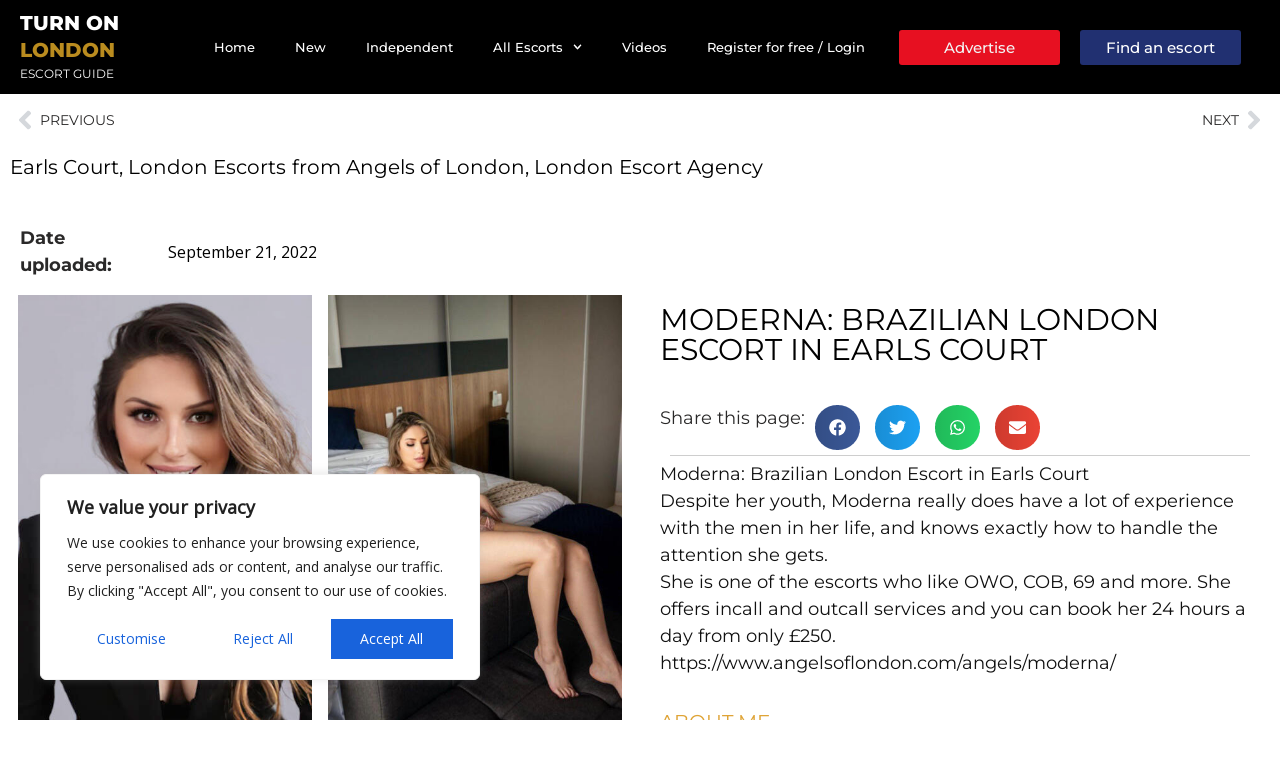

--- FILE ---
content_type: text/html; charset=UTF-8
request_url: https://turnonlondon.com/london-escorts/moderna-brazilian-london-escort-in-earls-court/
body_size: 46919
content:
<!DOCTYPE html>
<html lang="en-GB">
<head>
<meta charset="UTF-8">
<meta name="viewport" content="width=device-width, initial-scale=1.0, viewport-fit=cover" />		<!-- script | dynamic -->
<script id="mfn-dnmc-config-js">
//<![CDATA[
window.mfn = {mobile_init:1240,nicescroll:40,parallax:"translate3d",responsive:1,retina_js:0};
window.mfn_lightbox = {disable:false,disableMobile:false,title:false,};
window.mfn_sliders = {blog:0,clients:0,offer:0,portfolio:0,shop:0,slider:0,testimonials:0};
//]]>
</script>
<meta name='robots' content='index, follow, max-image-preview:large, max-snippet:-1, max-video-preview:-1' />
<style>img:is([sizes="auto" i], [sizes^="auto," i]) { contain-intrinsic-size: 3000px 1500px }</style>
<!-- This site is optimized with the Yoast SEO plugin v26.4 - https://yoast.com/wordpress/plugins/seo/ -->
<title>Moderna: Brazilian London Escort in Earls Court escort girl in London</title>
<link rel="canonical" href="https://turnonlondon.com/london-escorts/moderna-brazilian-london-escort-in-earls-court/" />
<meta property="og:locale" content="en_GB" />
<meta property="og:type" content="article" />
<meta property="og:title" content="Moderna: Brazilian London Escort in Earls Court escort girl in London" />
<meta property="og:url" content="https://turnonlondon.com/london-escorts/moderna-brazilian-london-escort-in-earls-court/" />
<meta property="og:site_name" content="Turn On London Escorts Directory" />
<meta property="article:publisher" content="https://www.facebook.com/turnon.london" />
<meta property="article:published_time" content="2022-09-21T08:32:42+00:00" />
<meta property="og:image" content="https://turnonlondon.com/wp-content/uploads/2022/09/moderna.jpg" />
<meta property="og:image:width" content="448" />
<meta property="og:image:height" content="700" />
<meta property="og:image:type" content="image/jpeg" />
<meta name="author" content="Angels of London" />
<meta name="twitter:card" content="summary_large_image" />
<meta name="twitter:creator" content="@turnonlondon" />
<meta name="twitter:site" content="@turnonlondon" />
<meta name="twitter:label1" content="Written by" />
<meta name="twitter:data1" content="Angels of London" />
<script type="application/ld+json" class="yoast-schema-graph">{"@context":"https://schema.org","@graph":[{"@type":"Article","@id":"https://turnonlondon.com/london-escorts/moderna-brazilian-london-escort-in-earls-court/#article","isPartOf":{"@id":"https://turnonlondon.com/london-escorts/moderna-brazilian-london-escort-in-earls-court/"},"author":{"name":"Angels of London","@id":"https://turnonlondon.com/#/schema/person/6b1eb3ed9f149f97feae03e59b6a9def"},"headline":"Moderna: Brazilian London Escort in Earls Court","datePublished":"2022-09-21T08:32:42+00:00","mainEntityOfPage":{"@id":"https://turnonlondon.com/london-escorts/moderna-brazilian-london-escort-in-earls-court/"},"wordCount":7,"publisher":{"@id":"https://turnonlondon.com/#organization"},"image":{"@id":"https://turnonlondon.com/london-escorts/moderna-brazilian-london-escort-in-earls-court/#primaryimage"},"thumbnailUrl":"https://turnonlondon.com/wp-content/uploads/2022/09/moderna.jpg","articleSection":["Locations"],"inLanguage":"en-GB"},{"@type":"WebPage","@id":"https://turnonlondon.com/london-escorts/moderna-brazilian-london-escort-in-earls-court/","url":"https://turnonlondon.com/london-escorts/moderna-brazilian-london-escort-in-earls-court/","name":"Moderna: Brazilian London Escort in Earls Court escort girl in London","isPartOf":{"@id":"https://turnonlondon.com/#website"},"primaryImageOfPage":{"@id":"https://turnonlondon.com/london-escorts/moderna-brazilian-london-escort-in-earls-court/#primaryimage"},"image":{"@id":"https://turnonlondon.com/london-escorts/moderna-brazilian-london-escort-in-earls-court/#primaryimage"},"thumbnailUrl":"https://turnonlondon.com/wp-content/uploads/2022/09/moderna.jpg","datePublished":"2022-09-21T08:32:42+00:00","breadcrumb":{"@id":"https://turnonlondon.com/london-escorts/moderna-brazilian-london-escort-in-earls-court/#breadcrumb"},"inLanguage":"en-GB","potentialAction":[{"@type":"ReadAction","target":["https://turnonlondon.com/london-escorts/moderna-brazilian-london-escort-in-earls-court/"]}]},{"@type":"ImageObject","inLanguage":"en-GB","@id":"https://turnonlondon.com/london-escorts/moderna-brazilian-london-escort-in-earls-court/#primaryimage","url":"https://turnonlondon.com/wp-content/uploads/2022/09/moderna.jpg","contentUrl":"https://turnonlondon.com/wp-content/uploads/2022/09/moderna.jpg","width":448,"height":700},{"@type":"BreadcrumbList","@id":"https://turnonlondon.com/london-escorts/moderna-brazilian-london-escort-in-earls-court/#breadcrumb","itemListElement":[{"@type":"ListItem","position":1,"name":"Home","item":"https://turnonlondon.com/"},{"@type":"ListItem","position":2,"name":"Moderna: Brazilian London Escort in Earls Court"}]},{"@type":"WebSite","@id":"https://turnonlondon.com/#website","url":"https://turnonlondon.com/","name":"Turn On London Escorts Directory","description":"London Escort Directory and Guide to Escorts in London","publisher":{"@id":"https://turnonlondon.com/#organization"},"potentialAction":[{"@type":"SearchAction","target":{"@type":"EntryPoint","urlTemplate":"https://turnonlondon.com/?s={search_term_string}"},"query-input":{"@type":"PropertyValueSpecification","valueRequired":true,"valueName":"search_term_string"}}],"inLanguage":"en-GB"},{"@type":"Organization","@id":"https://turnonlondon.com/#organization","name":"Turn On London","url":"https://turnonlondon.com/","logo":{"@type":"ImageObject","inLanguage":"en-GB","@id":"https://turnonlondon.com/#/schema/logo/image/","url":"","contentUrl":"","caption":"Turn On London"},"image":{"@id":"https://turnonlondon.com/#/schema/logo/image/"},"sameAs":["https://www.facebook.com/turnon.london","https://x.com/turnonlondon"]},{"@type":"Person","@id":"https://turnonlondon.com/#/schema/person/6b1eb3ed9f149f97feae03e59b6a9def","name":"Angels of London","sameAs":["https://www.angelsoflondon.com"]}]}</script>
<!-- / Yoast SEO plugin. -->
<link rel='dns-prefetch' href='//www.googletagmanager.com' />
<link rel='dns-prefetch' href='//fonts.googleapis.com' />
<link rel="alternate" type="application/rss+xml" title="Turn On London Escorts Directory &raquo; Feed" href="https://turnonlondon.com/feed/" />
<link rel="alternate" type="application/rss+xml" title="Turn On London Escorts Directory &raquo; Comments Feed" href="https://turnonlondon.com/comments/feed/" />
<!-- <link rel='stylesheet' id='wp-block-library-css' href='https://turnonlondon.com/wp-includes/css/dist/block-library/style.min.css?ver=3403560793ad1967934c7efb742cc7d9' type='text/css' media='all' /> -->
<link rel="stylesheet" type="text/css" href="//turnonlondon.com/wp-content/cache/wpfc-minified/13n0cwjl/hka6e.css" media="all"/>
<style id='classic-theme-styles-inline-css' type='text/css'>
/*! This file is auto-generated */
.wp-block-button__link{color:#fff;background-color:#32373c;border-radius:9999px;box-shadow:none;text-decoration:none;padding:calc(.667em + 2px) calc(1.333em + 2px);font-size:1.125em}.wp-block-file__button{background:#32373c;color:#fff;text-decoration:none}
</style>
<!-- <link rel='stylesheet' id='jet-engine-frontend-css' href='https://turnonlondon.com/wp-content/plugins/jet-engine/assets/css/frontend.css?ver=3.7.6' type='text/css' media='all' /> -->
<link rel="stylesheet" type="text/css" href="//turnonlondon.com/wp-content/cache/wpfc-minified/2qbtm3pg/hka6e.css" media="all"/>
<style id='global-styles-inline-css' type='text/css'>
:root{--wp--preset--aspect-ratio--square: 1;--wp--preset--aspect-ratio--4-3: 4/3;--wp--preset--aspect-ratio--3-4: 3/4;--wp--preset--aspect-ratio--3-2: 3/2;--wp--preset--aspect-ratio--2-3: 2/3;--wp--preset--aspect-ratio--16-9: 16/9;--wp--preset--aspect-ratio--9-16: 9/16;--wp--preset--color--black: #000000;--wp--preset--color--cyan-bluish-gray: #abb8c3;--wp--preset--color--white: #ffffff;--wp--preset--color--pale-pink: #f78da7;--wp--preset--color--vivid-red: #cf2e2e;--wp--preset--color--luminous-vivid-orange: #ff6900;--wp--preset--color--luminous-vivid-amber: #fcb900;--wp--preset--color--light-green-cyan: #7bdcb5;--wp--preset--color--vivid-green-cyan: #00d084;--wp--preset--color--pale-cyan-blue: #8ed1fc;--wp--preset--color--vivid-cyan-blue: #0693e3;--wp--preset--color--vivid-purple: #9b51e0;--wp--preset--gradient--vivid-cyan-blue-to-vivid-purple: linear-gradient(135deg,rgba(6,147,227,1) 0%,rgb(155,81,224) 100%);--wp--preset--gradient--light-green-cyan-to-vivid-green-cyan: linear-gradient(135deg,rgb(122,220,180) 0%,rgb(0,208,130) 100%);--wp--preset--gradient--luminous-vivid-amber-to-luminous-vivid-orange: linear-gradient(135deg,rgba(252,185,0,1) 0%,rgba(255,105,0,1) 100%);--wp--preset--gradient--luminous-vivid-orange-to-vivid-red: linear-gradient(135deg,rgba(255,105,0,1) 0%,rgb(207,46,46) 100%);--wp--preset--gradient--very-light-gray-to-cyan-bluish-gray: linear-gradient(135deg,rgb(238,238,238) 0%,rgb(169,184,195) 100%);--wp--preset--gradient--cool-to-warm-spectrum: linear-gradient(135deg,rgb(74,234,220) 0%,rgb(151,120,209) 20%,rgb(207,42,186) 40%,rgb(238,44,130) 60%,rgb(251,105,98) 80%,rgb(254,248,76) 100%);--wp--preset--gradient--blush-light-purple: linear-gradient(135deg,rgb(255,206,236) 0%,rgb(152,150,240) 100%);--wp--preset--gradient--blush-bordeaux: linear-gradient(135deg,rgb(254,205,165) 0%,rgb(254,45,45) 50%,rgb(107,0,62) 100%);--wp--preset--gradient--luminous-dusk: linear-gradient(135deg,rgb(255,203,112) 0%,rgb(199,81,192) 50%,rgb(65,88,208) 100%);--wp--preset--gradient--pale-ocean: linear-gradient(135deg,rgb(255,245,203) 0%,rgb(182,227,212) 50%,rgb(51,167,181) 100%);--wp--preset--gradient--electric-grass: linear-gradient(135deg,rgb(202,248,128) 0%,rgb(113,206,126) 100%);--wp--preset--gradient--midnight: linear-gradient(135deg,rgb(2,3,129) 0%,rgb(40,116,252) 100%);--wp--preset--font-size--small: 13px;--wp--preset--font-size--medium: 20px;--wp--preset--font-size--large: 36px;--wp--preset--font-size--x-large: 42px;--wp--preset--spacing--20: 0.44rem;--wp--preset--spacing--30: 0.67rem;--wp--preset--spacing--40: 1rem;--wp--preset--spacing--50: 1.5rem;--wp--preset--spacing--60: 2.25rem;--wp--preset--spacing--70: 3.38rem;--wp--preset--spacing--80: 5.06rem;--wp--preset--shadow--natural: 6px 6px 9px rgba(0, 0, 0, 0.2);--wp--preset--shadow--deep: 12px 12px 50px rgba(0, 0, 0, 0.4);--wp--preset--shadow--sharp: 6px 6px 0px rgba(0, 0, 0, 0.2);--wp--preset--shadow--outlined: 6px 6px 0px -3px rgba(255, 255, 255, 1), 6px 6px rgba(0, 0, 0, 1);--wp--preset--shadow--crisp: 6px 6px 0px rgba(0, 0, 0, 1);}:where(.is-layout-flex){gap: 0.5em;}:where(.is-layout-grid){gap: 0.5em;}body .is-layout-flex{display: flex;}.is-layout-flex{flex-wrap: wrap;align-items: center;}.is-layout-flex > :is(*, div){margin: 0;}body .is-layout-grid{display: grid;}.is-layout-grid > :is(*, div){margin: 0;}:where(.wp-block-columns.is-layout-flex){gap: 2em;}:where(.wp-block-columns.is-layout-grid){gap: 2em;}:where(.wp-block-post-template.is-layout-flex){gap: 1.25em;}:where(.wp-block-post-template.is-layout-grid){gap: 1.25em;}.has-black-color{color: var(--wp--preset--color--black) !important;}.has-cyan-bluish-gray-color{color: var(--wp--preset--color--cyan-bluish-gray) !important;}.has-white-color{color: var(--wp--preset--color--white) !important;}.has-pale-pink-color{color: var(--wp--preset--color--pale-pink) !important;}.has-vivid-red-color{color: var(--wp--preset--color--vivid-red) !important;}.has-luminous-vivid-orange-color{color: var(--wp--preset--color--luminous-vivid-orange) !important;}.has-luminous-vivid-amber-color{color: var(--wp--preset--color--luminous-vivid-amber) !important;}.has-light-green-cyan-color{color: var(--wp--preset--color--light-green-cyan) !important;}.has-vivid-green-cyan-color{color: var(--wp--preset--color--vivid-green-cyan) !important;}.has-pale-cyan-blue-color{color: var(--wp--preset--color--pale-cyan-blue) !important;}.has-vivid-cyan-blue-color{color: var(--wp--preset--color--vivid-cyan-blue) !important;}.has-vivid-purple-color{color: var(--wp--preset--color--vivid-purple) !important;}.has-black-background-color{background-color: var(--wp--preset--color--black) !important;}.has-cyan-bluish-gray-background-color{background-color: var(--wp--preset--color--cyan-bluish-gray) !important;}.has-white-background-color{background-color: var(--wp--preset--color--white) !important;}.has-pale-pink-background-color{background-color: var(--wp--preset--color--pale-pink) !important;}.has-vivid-red-background-color{background-color: var(--wp--preset--color--vivid-red) !important;}.has-luminous-vivid-orange-background-color{background-color: var(--wp--preset--color--luminous-vivid-orange) !important;}.has-luminous-vivid-amber-background-color{background-color: var(--wp--preset--color--luminous-vivid-amber) !important;}.has-light-green-cyan-background-color{background-color: var(--wp--preset--color--light-green-cyan) !important;}.has-vivid-green-cyan-background-color{background-color: var(--wp--preset--color--vivid-green-cyan) !important;}.has-pale-cyan-blue-background-color{background-color: var(--wp--preset--color--pale-cyan-blue) !important;}.has-vivid-cyan-blue-background-color{background-color: var(--wp--preset--color--vivid-cyan-blue) !important;}.has-vivid-purple-background-color{background-color: var(--wp--preset--color--vivid-purple) !important;}.has-black-border-color{border-color: var(--wp--preset--color--black) !important;}.has-cyan-bluish-gray-border-color{border-color: var(--wp--preset--color--cyan-bluish-gray) !important;}.has-white-border-color{border-color: var(--wp--preset--color--white) !important;}.has-pale-pink-border-color{border-color: var(--wp--preset--color--pale-pink) !important;}.has-vivid-red-border-color{border-color: var(--wp--preset--color--vivid-red) !important;}.has-luminous-vivid-orange-border-color{border-color: var(--wp--preset--color--luminous-vivid-orange) !important;}.has-luminous-vivid-amber-border-color{border-color: var(--wp--preset--color--luminous-vivid-amber) !important;}.has-light-green-cyan-border-color{border-color: var(--wp--preset--color--light-green-cyan) !important;}.has-vivid-green-cyan-border-color{border-color: var(--wp--preset--color--vivid-green-cyan) !important;}.has-pale-cyan-blue-border-color{border-color: var(--wp--preset--color--pale-cyan-blue) !important;}.has-vivid-cyan-blue-border-color{border-color: var(--wp--preset--color--vivid-cyan-blue) !important;}.has-vivid-purple-border-color{border-color: var(--wp--preset--color--vivid-purple) !important;}.has-vivid-cyan-blue-to-vivid-purple-gradient-background{background: var(--wp--preset--gradient--vivid-cyan-blue-to-vivid-purple) !important;}.has-light-green-cyan-to-vivid-green-cyan-gradient-background{background: var(--wp--preset--gradient--light-green-cyan-to-vivid-green-cyan) !important;}.has-luminous-vivid-amber-to-luminous-vivid-orange-gradient-background{background: var(--wp--preset--gradient--luminous-vivid-amber-to-luminous-vivid-orange) !important;}.has-luminous-vivid-orange-to-vivid-red-gradient-background{background: var(--wp--preset--gradient--luminous-vivid-orange-to-vivid-red) !important;}.has-very-light-gray-to-cyan-bluish-gray-gradient-background{background: var(--wp--preset--gradient--very-light-gray-to-cyan-bluish-gray) !important;}.has-cool-to-warm-spectrum-gradient-background{background: var(--wp--preset--gradient--cool-to-warm-spectrum) !important;}.has-blush-light-purple-gradient-background{background: var(--wp--preset--gradient--blush-light-purple) !important;}.has-blush-bordeaux-gradient-background{background: var(--wp--preset--gradient--blush-bordeaux) !important;}.has-luminous-dusk-gradient-background{background: var(--wp--preset--gradient--luminous-dusk) !important;}.has-pale-ocean-gradient-background{background: var(--wp--preset--gradient--pale-ocean) !important;}.has-electric-grass-gradient-background{background: var(--wp--preset--gradient--electric-grass) !important;}.has-midnight-gradient-background{background: var(--wp--preset--gradient--midnight) !important;}.has-small-font-size{font-size: var(--wp--preset--font-size--small) !important;}.has-medium-font-size{font-size: var(--wp--preset--font-size--medium) !important;}.has-large-font-size{font-size: var(--wp--preset--font-size--large) !important;}.has-x-large-font-size{font-size: var(--wp--preset--font-size--x-large) !important;}
:where(.wp-block-post-template.is-layout-flex){gap: 1.25em;}:where(.wp-block-post-template.is-layout-grid){gap: 1.25em;}
:where(.wp-block-columns.is-layout-flex){gap: 2em;}:where(.wp-block-columns.is-layout-grid){gap: 2em;}
:root :where(.wp-block-pullquote){font-size: 1.5em;line-height: 1.6;}
</style>
<!-- <link rel='stylesheet' id='contact-form-7-css' href='https://turnonlondon.com/wp-content/plugins/contact-form-7/includes/css/styles.css?ver=6.1.3' type='text/css' media='all' /> -->
<!-- <link rel='stylesheet' id='theme-my-login-css' href='https://turnonlondon.com/wp-content/plugins/theme-my-login/assets/styles/theme-my-login.min.css?ver=7.1.14' type='text/css' media='all' /> -->
<!-- <link rel='stylesheet' id='magnific-css' href='https://turnonlondon.com/wp-content/themes/turnonlondon-child/css/magnific-popup-gallery.css?ver=3403560793ad1967934c7efb742cc7d9' type='text/css' media='all' /> -->
<!-- <link rel='stylesheet' id='mfn-base-css' href='https://turnonlondon.com/wp-content/themes/turnonlondon/css/base.css?ver=20.9.5.8' type='text/css' media='all' /> -->
<!-- <link rel='stylesheet' id='mfn-layout-css' href='https://turnonlondon.com/wp-content/themes/turnonlondon/css/layout.css?ver=20.9.5.8' type='text/css' media='all' /> -->
<!-- <link rel='stylesheet' id='mfn-shortcodes-css' href='https://turnonlondon.com/wp-content/themes/turnonlondon/css/shortcodes.css?ver=20.9.5.8' type='text/css' media='all' /> -->
<!-- <link rel='stylesheet' id='mfn-jquery-ui-css' href='https://turnonlondon.com/wp-content/themes/turnonlondon/assets/ui/jquery.ui.all.css?ver=20.9.5.8' type='text/css' media='all' /> -->
<!-- <link rel='stylesheet' id='mfn-jplayer-css' href='https://turnonlondon.com/wp-content/themes/turnonlondon/assets/jplayer/css/jplayer.blue.monday.css?ver=20.9.5.8' type='text/css' media='all' /> -->
<!-- <link rel='stylesheet' id='mfn-responsive-css' href='https://turnonlondon.com/wp-content/themes/turnonlondon/css/responsive.css?ver=20.9.5.8' type='text/css' media='all' /> -->
<link rel="stylesheet" type="text/css" href="//turnonlondon.com/wp-content/cache/wpfc-minified/l1ek0hnw/hka6e.css" media="all"/>
<link rel='stylesheet' id='Open+Sans-css' href='https://fonts.googleapis.com/css?family=Open+Sans%3A1%2C400&#038;ver=3403560793ad1967934c7efb742cc7d9' type='text/css' media='all' />
<link rel='stylesheet' id='Signika-css' href='https://fonts.googleapis.com/css?family=Signika%3A1%2C400&#038;ver=3403560793ad1967934c7efb742cc7d9' type='text/css' media='all' />
<link rel='stylesheet' id='Ubuntu-css' href='https://fonts.googleapis.com/css?family=Ubuntu%3A1%2C400&#038;ver=3403560793ad1967934c7efb742cc7d9' type='text/css' media='all' />
<link rel='stylesheet' id='Roboto-css' href='https://fonts.googleapis.com/css?family=Roboto%3A1%2C400&#038;ver=3403560793ad1967934c7efb742cc7d9' type='text/css' media='all' />
<!-- <link rel='stylesheet' id='jet-elements-css' href='https://turnonlondon.com/wp-content/plugins/jet-elements/assets/css/jet-elements.css?ver=2.7.10.1' type='text/css' media='all' /> -->
<!-- <link rel='stylesheet' id='jet-headline-css' href='https://turnonlondon.com/wp-content/plugins/jet-elements/assets/css/addons/jet-headline.css?ver=2.7.10.1' type='text/css' media='all' /> -->
<!-- <link rel='stylesheet' id='jet-headline-skin-css' href='https://turnonlondon.com/wp-content/plugins/jet-elements/assets/css/skin/jet-headline.css?ver=2.7.10.1' type='text/css' media='all' /> -->
<!-- <link rel='stylesheet' id='elementor-frontend-css' href='https://turnonlondon.com/wp-content/plugins/elementor/assets/css/frontend.min.css?ver=3.33.2' type='text/css' media='all' /> -->
<!-- <link rel='stylesheet' id='widget-heading-css' href='https://turnonlondon.com/wp-content/plugins/elementor/assets/css/widget-heading.min.css?ver=3.33.2' type='text/css' media='all' /> -->
<!-- <link rel='stylesheet' id='widget-nav-menu-css' href='https://turnonlondon.com/wp-content/plugins/elementor-pro/assets/css/widget-nav-menu.min.css?ver=3.33.1' type='text/css' media='all' /> -->
<!-- <link rel='stylesheet' id='widget-image-css' href='https://turnonlondon.com/wp-content/plugins/elementor/assets/css/widget-image.min.css?ver=3.33.2' type='text/css' media='all' /> -->
<!-- <link rel='stylesheet' id='widget-icon-list-css' href='https://turnonlondon.com/wp-content/plugins/elementor/assets/css/widget-icon-list.min.css?ver=3.33.2' type='text/css' media='all' /> -->
<!-- <link rel='stylesheet' id='widget-divider-css' href='https://turnonlondon.com/wp-content/plugins/elementor/assets/css/widget-divider.min.css?ver=3.33.2' type='text/css' media='all' /> -->
<!-- <link rel='stylesheet' id='widget-social-icons-css' href='https://turnonlondon.com/wp-content/plugins/elementor/assets/css/widget-social-icons.min.css?ver=3.33.2' type='text/css' media='all' /> -->
<!-- <link rel='stylesheet' id='e-apple-webkit-css' href='https://turnonlondon.com/wp-content/plugins/elementor/assets/css/conditionals/apple-webkit.min.css?ver=3.33.2' type='text/css' media='all' /> -->
<!-- <link rel='stylesheet' id='widget-post-navigation-css' href='https://turnonlondon.com/wp-content/plugins/elementor-pro/assets/css/widget-post-navigation.min.css?ver=3.33.1' type='text/css' media='all' /> -->
<!-- <link rel='stylesheet' id='swiper-css' href='https://turnonlondon.com/wp-content/plugins/elementor/assets/lib/swiper/v8/css/swiper.min.css?ver=8.4.5' type='text/css' media='all' /> -->
<!-- <link rel='stylesheet' id='e-swiper-css' href='https://turnonlondon.com/wp-content/plugins/elementor/assets/css/conditionals/e-swiper.min.css?ver=3.33.2' type='text/css' media='all' /> -->
<!-- <link rel='stylesheet' id='widget-image-gallery-css' href='https://turnonlondon.com/wp-content/plugins/elementor/assets/css/widget-image-gallery.min.css?ver=3.33.2' type='text/css' media='all' /> -->
<!-- <link rel='stylesheet' id='widget-video-css' href='https://turnonlondon.com/wp-content/plugins/elementor/assets/css/widget-video.min.css?ver=3.33.2' type='text/css' media='all' /> -->
<!-- <link rel='stylesheet' id='widget-share-buttons-css' href='https://turnonlondon.com/wp-content/plugins/elementor-pro/assets/css/widget-share-buttons.min.css?ver=3.33.1' type='text/css' media='all' /> -->
<!-- <link rel='stylesheet' id='widget-spacer-css' href='https://turnonlondon.com/wp-content/plugins/elementor/assets/css/widget-spacer.min.css?ver=3.33.2' type='text/css' media='all' /> -->
<!-- <link rel='stylesheet' id='jet-table-css' href='https://turnonlondon.com/wp-content/plugins/jet-elements/assets/css/addons/jet-table.css?ver=2.7.10.1' type='text/css' media='all' /> -->
<!-- <link rel='stylesheet' id='widget-icon-box-css' href='https://turnonlondon.com/wp-content/plugins/elementor/assets/css/widget-icon-box.min.css?ver=3.33.2' type='text/css' media='all' /> -->
<link rel="stylesheet" type="text/css" href="//turnonlondon.com/wp-content/cache/wpfc-minified/86qyn9sm/hka6e.css" media="all"/>
<link rel='stylesheet' id='elementor-post-32745-css' href='https://turnonlondon.com/wp-content/uploads/elementor/css/post-32745.css?ver=1764000182' type='text/css' media='all' />
<!-- <link rel='stylesheet' id='jet-tricks-frontend-css' href='https://turnonlondon.com/wp-content/plugins/jet-tricks/assets/css/jet-tricks-frontend.css?ver=1.5.7' type='text/css' media='all' /> -->
<link rel="stylesheet" type="text/css" href="//turnonlondon.com/wp-content/cache/wpfc-minified/mktsbs6j/hka6e.css" media="all"/>
<link rel='stylesheet' id='elementor-post-26542-css' href='https://turnonlondon.com/wp-content/uploads/elementor/css/post-26542.css?ver=1764000182' type='text/css' media='all' />
<link rel='stylesheet' id='elementor-post-26561-css' href='https://turnonlondon.com/wp-content/uploads/elementor/css/post-26561.css?ver=1764000182' type='text/css' media='all' />
<link rel='stylesheet' id='elementor-post-26566-css' href='https://turnonlondon.com/wp-content/uploads/elementor/css/post-26566.css?ver=1764000196' type='text/css' media='all' />
<link rel='stylesheet' id='elementor-post-44911-css' href='https://turnonlondon.com/wp-content/uploads/elementor/css/post-44911.css?ver=1764000196' type='text/css' media='all' />
<link rel='stylesheet' id='elementor-post-34482-css' href='https://turnonlondon.com/wp-content/uploads/elementor/css/post-34482.css?ver=1764000196' type='text/css' media='all' />
<!-- <link rel='stylesheet' id='jquery-chosen-css' href='https://turnonlondon.com/wp-content/plugins/jet-search/assets/lib/chosen/chosen.min.css?ver=1.8.7' type='text/css' media='all' /> -->
<!-- <link rel='stylesheet' id='jet-search-css' href='https://turnonlondon.com/wp-content/plugins/jet-search/assets/css/jet-search.css?ver=3.5.13' type='text/css' media='all' /> -->
<!-- <link rel='stylesheet' id='style-css' href='https://turnonlondon.com/wp-content/themes/turnonlondon-child/style.css?ver=20.9.5.8' type='text/css' media='all' /> -->
<!-- <link rel='stylesheet' id='elementor-gf-local-montserrat-css' href='https://turnonlondon.com/wp-content/uploads/elementor/google-fonts/css/montserrat.css?ver=1742227477' type='text/css' media='all' /> -->
<!-- <link rel='stylesheet' id='elementor-gf-local-roboto-css' href='https://turnonlondon.com/wp-content/uploads/elementor/google-fonts/css/roboto.css?ver=1742227484' type='text/css' media='all' /> -->
<link rel="stylesheet" type="text/css" href="//turnonlondon.com/wp-content/cache/wpfc-minified/2p22z0fd/hka6e.css" media="all"/>
<script type="text/javascript" id="cookie-law-info-js-extra">
/* <![CDATA[ */
var _ckyConfig = {"_ipData":[],"_assetsURL":"https:\/\/turnonlondon.com\/wp-content\/plugins\/cookie-law-info\/lite\/frontend\/images\/","_publicURL":"https:\/\/turnonlondon.com","_expiry":"365","_categories":[{"name":"Necessary","slug":"necessary","isNecessary":true,"ccpaDoNotSell":true,"cookies":[],"active":true,"defaultConsent":{"gdpr":true,"ccpa":true}},{"name":"Functional","slug":"functional","isNecessary":false,"ccpaDoNotSell":true,"cookies":[],"active":true,"defaultConsent":{"gdpr":false,"ccpa":false}},{"name":"Analytics","slug":"analytics","isNecessary":false,"ccpaDoNotSell":true,"cookies":[],"active":true,"defaultConsent":{"gdpr":false,"ccpa":false}},{"name":"Performance","slug":"performance","isNecessary":false,"ccpaDoNotSell":true,"cookies":[],"active":true,"defaultConsent":{"gdpr":false,"ccpa":false}},{"name":"Advertisement","slug":"advertisement","isNecessary":false,"ccpaDoNotSell":true,"cookies":[],"active":true,"defaultConsent":{"gdpr":false,"ccpa":false}}],"_activeLaw":"gdpr","_rootDomain":"","_block":"1","_showBanner":"1","_bannerConfig":{"settings":{"type":"box","preferenceCenterType":"popup","position":"bottom-left","applicableLaw":"gdpr"},"behaviours":{"reloadBannerOnAccept":false,"loadAnalyticsByDefault":false,"animations":{"onLoad":"animate","onHide":"sticky"}},"config":{"revisitConsent":{"status":false,"tag":"revisit-consent","position":"bottom-left","meta":{"url":"#"},"styles":{"background-color":"#0056A7"},"elements":{"title":{"type":"text","tag":"revisit-consent-title","status":true,"styles":{"color":"#0056a7"}}}},"preferenceCenter":{"toggle":{"status":true,"tag":"detail-category-toggle","type":"toggle","states":{"active":{"styles":{"background-color":"#1863DC"}},"inactive":{"styles":{"background-color":"#D0D5D2"}}}}},"categoryPreview":{"status":false,"toggle":{"status":true,"tag":"detail-category-preview-toggle","type":"toggle","states":{"active":{"styles":{"background-color":"#1863DC"}},"inactive":{"styles":{"background-color":"#D0D5D2"}}}}},"videoPlaceholder":{"status":true,"styles":{"background-color":"#000000","border-color":"#000000","color":"#ffffff"}},"readMore":{"status":false,"tag":"readmore-button","type":"link","meta":{"noFollow":true,"newTab":true},"styles":{"color":"#1863DC","background-color":"transparent","border-color":"transparent"}},"auditTable":{"status":true},"optOption":{"status":true,"toggle":{"status":true,"tag":"optout-option-toggle","type":"toggle","states":{"active":{"styles":{"background-color":"#1863dc"}},"inactive":{"styles":{"background-color":"#FFFFFF"}}}}}}},"_version":"3.3.5","_logConsent":"1","_tags":[{"tag":"accept-button","styles":{"color":"#FFFFFF","background-color":"#1863DC","border-color":"#1863DC"}},{"tag":"reject-button","styles":{"color":"#1863DC","background-color":"transparent","border-color":"#1863DC"}},{"tag":"settings-button","styles":{"color":"#1863DC","background-color":"transparent","border-color":"#1863DC"}},{"tag":"readmore-button","styles":{"color":"#1863DC","background-color":"transparent","border-color":"transparent"}},{"tag":"donotsell-button","styles":{"color":"#1863DC","background-color":"transparent","border-color":"transparent"}},{"tag":"accept-button","styles":{"color":"#FFFFFF","background-color":"#1863DC","border-color":"#1863DC"}},{"tag":"revisit-consent","styles":{"background-color":"#0056A7"}}],"_shortCodes":[{"key":"cky_readmore","content":"<a href=\"#\" class=\"cky-policy\" aria-label=\"Cookie Policy\" target=\"_blank\" rel=\"noopener\" data-cky-tag=\"readmore-button\">Cookie Policy<\/a>","tag":"readmore-button","status":false,"attributes":{"rel":"nofollow","target":"_blank"}},{"key":"cky_show_desc","content":"<button class=\"cky-show-desc-btn\" data-cky-tag=\"show-desc-button\" aria-label=\"Show more\">Show more<\/button>","tag":"show-desc-button","status":true,"attributes":[]},{"key":"cky_hide_desc","content":"<button class=\"cky-show-desc-btn\" data-cky-tag=\"hide-desc-button\" aria-label=\"Show less\">Show less<\/button>","tag":"hide-desc-button","status":true,"attributes":[]},{"key":"cky_category_toggle_label","content":"[cky_{{status}}_category_label] [cky_preference_{{category_slug}}_title]","tag":"","status":true,"attributes":[]},{"key":"cky_enable_category_label","content":"Enable","tag":"","status":true,"attributes":[]},{"key":"cky_disable_category_label","content":"Disable","tag":"","status":true,"attributes":[]},{"key":"cky_video_placeholder","content":"<div class=\"video-placeholder-normal\" data-cky-tag=\"video-placeholder\" id=\"[UNIQUEID]\"><p class=\"video-placeholder-text-normal\" data-cky-tag=\"placeholder-title\">Please accept cookies to access this content<\/p><\/div>","tag":"","status":true,"attributes":[]},{"key":"cky_enable_optout_label","content":"Enable","tag":"","status":true,"attributes":[]},{"key":"cky_disable_optout_label","content":"Disable","tag":"","status":true,"attributes":[]},{"key":"cky_optout_toggle_label","content":"[cky_{{status}}_optout_label] [cky_optout_option_title]","tag":"","status":true,"attributes":[]},{"key":"cky_optout_option_title","content":"Do Not Sell or Share My Personal Information","tag":"","status":true,"attributes":[]},{"key":"cky_optout_close_label","content":"Close","tag":"","status":true,"attributes":[]},{"key":"cky_preference_close_label","content":"Close","tag":"","status":true,"attributes":[]}],"_rtl":"","_language":"en","_providersToBlock":[]};
var _ckyStyles = {"css":".cky-overlay{background: #000000; opacity: 0.4; position: fixed; top: 0; left: 0; width: 100%; height: 100%; z-index: 99999999;}.cky-hide{display: none;}.cky-btn-revisit-wrapper{display: flex; align-items: center; justify-content: center; background: #0056a7; width: 45px; height: 45px; border-radius: 50%; position: fixed; z-index: 999999; cursor: pointer;}.cky-revisit-bottom-left{bottom: 15px; left: 15px;}.cky-revisit-bottom-right{bottom: 15px; right: 15px;}.cky-btn-revisit-wrapper .cky-btn-revisit{display: flex; align-items: center; justify-content: center; background: none; border: none; cursor: pointer; position: relative; margin: 0; padding: 0;}.cky-btn-revisit-wrapper .cky-btn-revisit img{max-width: fit-content; margin: 0; height: 30px; width: 30px;}.cky-revisit-bottom-left:hover::before{content: attr(data-tooltip); position: absolute; background: #4e4b66; color: #ffffff; left: calc(100% + 7px); font-size: 12px; line-height: 16px; width: max-content; padding: 4px 8px; border-radius: 4px;}.cky-revisit-bottom-left:hover::after{position: absolute; content: \"\"; border: 5px solid transparent; left: calc(100% + 2px); border-left-width: 0; border-right-color: #4e4b66;}.cky-revisit-bottom-right:hover::before{content: attr(data-tooltip); position: absolute; background: #4e4b66; color: #ffffff; right: calc(100% + 7px); font-size: 12px; line-height: 16px; width: max-content; padding: 4px 8px; border-radius: 4px;}.cky-revisit-bottom-right:hover::after{position: absolute; content: \"\"; border: 5px solid transparent; right: calc(100% + 2px); border-right-width: 0; border-left-color: #4e4b66;}.cky-revisit-hide{display: none;}.cky-consent-container{position: fixed; width: 440px; box-sizing: border-box; z-index: 9999999; border-radius: 6px;}.cky-consent-container .cky-consent-bar{background: #ffffff; border: 1px solid; padding: 20px 26px; box-shadow: 0 -1px 10px 0 #acabab4d; border-radius: 6px;}.cky-box-bottom-left{bottom: 40px; left: 40px;}.cky-box-bottom-right{bottom: 40px; right: 40px;}.cky-box-top-left{top: 40px; left: 40px;}.cky-box-top-right{top: 40px; right: 40px;}.cky-custom-brand-logo-wrapper .cky-custom-brand-logo{width: 100px; height: auto; margin: 0 0 12px 0;}.cky-notice .cky-title{color: #212121; font-weight: 700; font-size: 18px; line-height: 24px; margin: 0 0 12px 0;}.cky-notice-des *,.cky-preference-content-wrapper *,.cky-accordion-header-des *,.cky-gpc-wrapper .cky-gpc-desc *{font-size: 14px;}.cky-notice-des{color: #212121; font-size: 14px; line-height: 24px; font-weight: 400;}.cky-notice-des img{height: 25px; width: 25px;}.cky-consent-bar .cky-notice-des p,.cky-gpc-wrapper .cky-gpc-desc p,.cky-preference-body-wrapper .cky-preference-content-wrapper p,.cky-accordion-header-wrapper .cky-accordion-header-des p,.cky-cookie-des-table li div:last-child p{color: inherit; margin-top: 0; overflow-wrap: break-word;}.cky-notice-des P:last-child,.cky-preference-content-wrapper p:last-child,.cky-cookie-des-table li div:last-child p:last-child,.cky-gpc-wrapper .cky-gpc-desc p:last-child{margin-bottom: 0;}.cky-notice-des a.cky-policy,.cky-notice-des button.cky-policy{font-size: 14px; color: #1863dc; white-space: nowrap; cursor: pointer; background: transparent; border: 1px solid; text-decoration: underline;}.cky-notice-des button.cky-policy{padding: 0;}.cky-notice-des a.cky-policy:focus-visible,.cky-notice-des button.cky-policy:focus-visible,.cky-preference-content-wrapper .cky-show-desc-btn:focus-visible,.cky-accordion-header .cky-accordion-btn:focus-visible,.cky-preference-header .cky-btn-close:focus-visible,.cky-switch input[type=\"checkbox\"]:focus-visible,.cky-footer-wrapper a:focus-visible,.cky-btn:focus-visible{outline: 2px solid #1863dc; outline-offset: 2px;}.cky-btn:focus:not(:focus-visible),.cky-accordion-header .cky-accordion-btn:focus:not(:focus-visible),.cky-preference-content-wrapper .cky-show-desc-btn:focus:not(:focus-visible),.cky-btn-revisit-wrapper .cky-btn-revisit:focus:not(:focus-visible),.cky-preference-header .cky-btn-close:focus:not(:focus-visible),.cky-consent-bar .cky-banner-btn-close:focus:not(:focus-visible){outline: 0;}button.cky-show-desc-btn:not(:hover):not(:active){color: #1863dc; background: transparent;}button.cky-accordion-btn:not(:hover):not(:active),button.cky-banner-btn-close:not(:hover):not(:active),button.cky-btn-revisit:not(:hover):not(:active),button.cky-btn-close:not(:hover):not(:active){background: transparent;}.cky-consent-bar button:hover,.cky-modal.cky-modal-open button:hover,.cky-consent-bar button:focus,.cky-modal.cky-modal-open button:focus{text-decoration: none;}.cky-notice-btn-wrapper{display: flex; justify-content: flex-start; align-items: center; flex-wrap: wrap; margin-top: 16px;}.cky-notice-btn-wrapper .cky-btn{text-shadow: none; box-shadow: none;}.cky-btn{flex: auto; max-width: 100%; font-size: 14px; font-family: inherit; line-height: 24px; padding: 8px; font-weight: 500; margin: 0 8px 0 0; border-radius: 2px; cursor: pointer; text-align: center; text-transform: none; min-height: 0;}.cky-btn:hover{opacity: 0.8;}.cky-btn-customize{color: #1863dc; background: transparent; border: 2px solid #1863dc;}.cky-btn-reject{color: #1863dc; background: transparent; border: 2px solid #1863dc;}.cky-btn-accept{background: #1863dc; color: #ffffff; border: 2px solid #1863dc;}.cky-btn:last-child{margin-right: 0;}@media (max-width: 576px){.cky-box-bottom-left{bottom: 0; left: 0;}.cky-box-bottom-right{bottom: 0; right: 0;}.cky-box-top-left{top: 0; left: 0;}.cky-box-top-right{top: 0; right: 0;}}@media (max-width: 440px){.cky-box-bottom-left, .cky-box-bottom-right, .cky-box-top-left, .cky-box-top-right{width: 100%; max-width: 100%;}.cky-consent-container .cky-consent-bar{padding: 20px 0;}.cky-custom-brand-logo-wrapper, .cky-notice .cky-title, .cky-notice-des, .cky-notice-btn-wrapper{padding: 0 24px;}.cky-notice-des{max-height: 40vh; overflow-y: scroll;}.cky-notice-btn-wrapper{flex-direction: column; margin-top: 0;}.cky-btn{width: 100%; margin: 10px 0 0 0;}.cky-notice-btn-wrapper .cky-btn-customize{order: 2;}.cky-notice-btn-wrapper .cky-btn-reject{order: 3;}.cky-notice-btn-wrapper .cky-btn-accept{order: 1; margin-top: 16px;}}@media (max-width: 352px){.cky-notice .cky-title{font-size: 16px;}.cky-notice-des *{font-size: 12px;}.cky-notice-des, .cky-btn{font-size: 12px;}}.cky-modal.cky-modal-open{display: flex; visibility: visible; -webkit-transform: translate(-50%, -50%); -moz-transform: translate(-50%, -50%); -ms-transform: translate(-50%, -50%); -o-transform: translate(-50%, -50%); transform: translate(-50%, -50%); top: 50%; left: 50%; transition: all 1s ease;}.cky-modal{box-shadow: 0 32px 68px rgba(0, 0, 0, 0.3); margin: 0 auto; position: fixed; max-width: 100%; background: #ffffff; top: 50%; box-sizing: border-box; border-radius: 6px; z-index: 999999999; color: #212121; -webkit-transform: translate(-50%, 100%); -moz-transform: translate(-50%, 100%); -ms-transform: translate(-50%, 100%); -o-transform: translate(-50%, 100%); transform: translate(-50%, 100%); visibility: hidden; transition: all 0s ease;}.cky-preference-center{max-height: 79vh; overflow: hidden; width: 845px; overflow: hidden; flex: 1 1 0; display: flex; flex-direction: column; border-radius: 6px;}.cky-preference-header{display: flex; align-items: center; justify-content: space-between; padding: 22px 24px; border-bottom: 1px solid;}.cky-preference-header .cky-preference-title{font-size: 18px; font-weight: 700; line-height: 24px;}.cky-preference-header .cky-btn-close{margin: 0; cursor: pointer; vertical-align: middle; padding: 0; background: none; border: none; width: auto; height: auto; min-height: 0; line-height: 0; text-shadow: none; box-shadow: none;}.cky-preference-header .cky-btn-close img{margin: 0; height: 10px; width: 10px;}.cky-preference-body-wrapper{padding: 0 24px; flex: 1; overflow: auto; box-sizing: border-box;}.cky-preference-content-wrapper,.cky-gpc-wrapper .cky-gpc-desc{font-size: 14px; line-height: 24px; font-weight: 400; padding: 12px 0;}.cky-preference-content-wrapper{border-bottom: 1px solid;}.cky-preference-content-wrapper img{height: 25px; width: 25px;}.cky-preference-content-wrapper .cky-show-desc-btn{font-size: 14px; font-family: inherit; color: #1863dc; text-decoration: none; line-height: 24px; padding: 0; margin: 0; white-space: nowrap; cursor: pointer; background: transparent; border-color: transparent; text-transform: none; min-height: 0; text-shadow: none; box-shadow: none;}.cky-accordion-wrapper{margin-bottom: 10px;}.cky-accordion{border-bottom: 1px solid;}.cky-accordion:last-child{border-bottom: none;}.cky-accordion .cky-accordion-item{display: flex; margin-top: 10px;}.cky-accordion .cky-accordion-body{display: none;}.cky-accordion.cky-accordion-active .cky-accordion-body{display: block; padding: 0 22px; margin-bottom: 16px;}.cky-accordion-header-wrapper{cursor: pointer; width: 100%;}.cky-accordion-item .cky-accordion-header{display: flex; justify-content: space-between; align-items: center;}.cky-accordion-header .cky-accordion-btn{font-size: 16px; font-family: inherit; color: #212121; line-height: 24px; background: none; border: none; font-weight: 700; padding: 0; margin: 0; cursor: pointer; text-transform: none; min-height: 0; text-shadow: none; box-shadow: none;}.cky-accordion-header .cky-always-active{color: #008000; font-weight: 600; line-height: 24px; font-size: 14px;}.cky-accordion-header-des{font-size: 14px; line-height: 24px; margin: 10px 0 16px 0;}.cky-accordion-chevron{margin-right: 22px; position: relative; cursor: pointer;}.cky-accordion-chevron-hide{display: none;}.cky-accordion .cky-accordion-chevron i::before{content: \"\"; position: absolute; border-right: 1.4px solid; border-bottom: 1.4px solid; border-color: inherit; height: 6px; width: 6px; -webkit-transform: rotate(-45deg); -moz-transform: rotate(-45deg); -ms-transform: rotate(-45deg); -o-transform: rotate(-45deg); transform: rotate(-45deg); transition: all 0.2s ease-in-out; top: 8px;}.cky-accordion.cky-accordion-active .cky-accordion-chevron i::before{-webkit-transform: rotate(45deg); -moz-transform: rotate(45deg); -ms-transform: rotate(45deg); -o-transform: rotate(45deg); transform: rotate(45deg);}.cky-audit-table{background: #f4f4f4; border-radius: 6px;}.cky-audit-table .cky-empty-cookies-text{color: inherit; font-size: 12px; line-height: 24px; margin: 0; padding: 10px;}.cky-audit-table .cky-cookie-des-table{font-size: 12px; line-height: 24px; font-weight: normal; padding: 15px 10px; border-bottom: 1px solid; border-bottom-color: inherit; margin: 0;}.cky-audit-table .cky-cookie-des-table:last-child{border-bottom: none;}.cky-audit-table .cky-cookie-des-table li{list-style-type: none; display: flex; padding: 3px 0;}.cky-audit-table .cky-cookie-des-table li:first-child{padding-top: 0;}.cky-cookie-des-table li div:first-child{width: 100px; font-weight: 600; word-break: break-word; word-wrap: break-word;}.cky-cookie-des-table li div:last-child{flex: 1; word-break: break-word; word-wrap: break-word; margin-left: 8px;}.cky-footer-shadow{display: block; width: 100%; height: 40px; background: linear-gradient(180deg, rgba(255, 255, 255, 0) 0%, #ffffff 100%); position: absolute; bottom: calc(100% - 1px);}.cky-footer-wrapper{position: relative;}.cky-prefrence-btn-wrapper{display: flex; flex-wrap: wrap; align-items: center; justify-content: center; padding: 22px 24px; border-top: 1px solid;}.cky-prefrence-btn-wrapper .cky-btn{flex: auto; max-width: 100%; text-shadow: none; box-shadow: none;}.cky-btn-preferences{color: #1863dc; background: transparent; border: 2px solid #1863dc;}.cky-preference-header,.cky-preference-body-wrapper,.cky-preference-content-wrapper,.cky-accordion-wrapper,.cky-accordion,.cky-accordion-wrapper,.cky-footer-wrapper,.cky-prefrence-btn-wrapper{border-color: inherit;}@media (max-width: 845px){.cky-modal{max-width: calc(100% - 16px);}}@media (max-width: 576px){.cky-modal{max-width: 100%;}.cky-preference-center{max-height: 100vh;}.cky-prefrence-btn-wrapper{flex-direction: column;}.cky-accordion.cky-accordion-active .cky-accordion-body{padding-right: 0;}.cky-prefrence-btn-wrapper .cky-btn{width: 100%; margin: 10px 0 0 0;}.cky-prefrence-btn-wrapper .cky-btn-reject{order: 3;}.cky-prefrence-btn-wrapper .cky-btn-accept{order: 1; margin-top: 0;}.cky-prefrence-btn-wrapper .cky-btn-preferences{order: 2;}}@media (max-width: 425px){.cky-accordion-chevron{margin-right: 15px;}.cky-notice-btn-wrapper{margin-top: 0;}.cky-accordion.cky-accordion-active .cky-accordion-body{padding: 0 15px;}}@media (max-width: 352px){.cky-preference-header .cky-preference-title{font-size: 16px;}.cky-preference-header{padding: 16px 24px;}.cky-preference-content-wrapper *, .cky-accordion-header-des *{font-size: 12px;}.cky-preference-content-wrapper, .cky-preference-content-wrapper .cky-show-more, .cky-accordion-header .cky-always-active, .cky-accordion-header-des, .cky-preference-content-wrapper .cky-show-desc-btn, .cky-notice-des a.cky-policy{font-size: 12px;}.cky-accordion-header .cky-accordion-btn{font-size: 14px;}}.cky-switch{display: flex;}.cky-switch input[type=\"checkbox\"]{position: relative; width: 44px; height: 24px; margin: 0; background: #d0d5d2; -webkit-appearance: none; border-radius: 50px; cursor: pointer; outline: 0; border: none; top: 0;}.cky-switch input[type=\"checkbox\"]:checked{background: #1863dc;}.cky-switch input[type=\"checkbox\"]:before{position: absolute; content: \"\"; height: 20px; width: 20px; left: 2px; bottom: 2px; border-radius: 50%; background-color: white; -webkit-transition: 0.4s; transition: 0.4s; margin: 0;}.cky-switch input[type=\"checkbox\"]:after{display: none;}.cky-switch input[type=\"checkbox\"]:checked:before{-webkit-transform: translateX(20px); -ms-transform: translateX(20px); transform: translateX(20px);}@media (max-width: 425px){.cky-switch input[type=\"checkbox\"]{width: 38px; height: 21px;}.cky-switch input[type=\"checkbox\"]:before{height: 17px; width: 17px;}.cky-switch input[type=\"checkbox\"]:checked:before{-webkit-transform: translateX(17px); -ms-transform: translateX(17px); transform: translateX(17px);}}.cky-consent-bar .cky-banner-btn-close{position: absolute; right: 9px; top: 5px; background: none; border: none; cursor: pointer; padding: 0; margin: 0; min-height: 0; line-height: 0; height: auto; width: auto; text-shadow: none; box-shadow: none;}.cky-consent-bar .cky-banner-btn-close img{height: 9px; width: 9px; margin: 0;}.cky-notice-group{font-size: 14px; line-height: 24px; font-weight: 400; color: #212121;}.cky-notice-btn-wrapper .cky-btn-do-not-sell{font-size: 14px; line-height: 24px; padding: 6px 0; margin: 0; font-weight: 500; background: none; border-radius: 2px; border: none; cursor: pointer; text-align: left; color: #1863dc; background: transparent; border-color: transparent; box-shadow: none; text-shadow: none;}.cky-consent-bar .cky-banner-btn-close:focus-visible,.cky-notice-btn-wrapper .cky-btn-do-not-sell:focus-visible,.cky-opt-out-btn-wrapper .cky-btn:focus-visible,.cky-opt-out-checkbox-wrapper input[type=\"checkbox\"].cky-opt-out-checkbox:focus-visible{outline: 2px solid #1863dc; outline-offset: 2px;}@media (max-width: 440px){.cky-consent-container{width: 100%;}}@media (max-width: 352px){.cky-notice-des a.cky-policy, .cky-notice-btn-wrapper .cky-btn-do-not-sell{font-size: 12px;}}.cky-opt-out-wrapper{padding: 12px 0;}.cky-opt-out-wrapper .cky-opt-out-checkbox-wrapper{display: flex; align-items: center;}.cky-opt-out-checkbox-wrapper .cky-opt-out-checkbox-label{font-size: 16px; font-weight: 700; line-height: 24px; margin: 0 0 0 12px; cursor: pointer;}.cky-opt-out-checkbox-wrapper input[type=\"checkbox\"].cky-opt-out-checkbox{background-color: #ffffff; border: 1px solid black; width: 20px; height: 18.5px; margin: 0; -webkit-appearance: none; position: relative; display: flex; align-items: center; justify-content: center; border-radius: 2px; cursor: pointer;}.cky-opt-out-checkbox-wrapper input[type=\"checkbox\"].cky-opt-out-checkbox:checked{background-color: #1863dc; border: none;}.cky-opt-out-checkbox-wrapper input[type=\"checkbox\"].cky-opt-out-checkbox:checked::after{left: 6px; bottom: 4px; width: 7px; height: 13px; border: solid #ffffff; border-width: 0 3px 3px 0; border-radius: 2px; -webkit-transform: rotate(45deg); -ms-transform: rotate(45deg); transform: rotate(45deg); content: \"\"; position: absolute; box-sizing: border-box;}.cky-opt-out-checkbox-wrapper.cky-disabled .cky-opt-out-checkbox-label,.cky-opt-out-checkbox-wrapper.cky-disabled input[type=\"checkbox\"].cky-opt-out-checkbox{cursor: no-drop;}.cky-gpc-wrapper{margin: 0 0 0 32px;}.cky-footer-wrapper .cky-opt-out-btn-wrapper{display: flex; flex-wrap: wrap; align-items: center; justify-content: center; padding: 22px 24px;}.cky-opt-out-btn-wrapper .cky-btn{flex: auto; max-width: 100%; text-shadow: none; box-shadow: none;}.cky-opt-out-btn-wrapper .cky-btn-cancel{border: 1px solid #dedfe0; background: transparent; color: #858585;}.cky-opt-out-btn-wrapper .cky-btn-confirm{background: #1863dc; color: #ffffff; border: 1px solid #1863dc;}@media (max-width: 352px){.cky-opt-out-checkbox-wrapper .cky-opt-out-checkbox-label{font-size: 14px;}.cky-gpc-wrapper .cky-gpc-desc, .cky-gpc-wrapper .cky-gpc-desc *{font-size: 12px;}.cky-opt-out-checkbox-wrapper input[type=\"checkbox\"].cky-opt-out-checkbox{width: 16px; height: 16px;}.cky-opt-out-checkbox-wrapper input[type=\"checkbox\"].cky-opt-out-checkbox:checked::after{left: 5px; bottom: 4px; width: 3px; height: 9px;}.cky-gpc-wrapper{margin: 0 0 0 28px;}}.video-placeholder-youtube{background-size: 100% 100%; background-position: center; background-repeat: no-repeat; background-color: #b2b0b059; position: relative; display: flex; align-items: center; justify-content: center; max-width: 100%;}.video-placeholder-text-youtube{text-align: center; align-items: center; padding: 10px 16px; background-color: #000000cc; color: #ffffff; border: 1px solid; border-radius: 2px; cursor: pointer;}.video-placeholder-normal{background-image: url(\"\/wp-content\/plugins\/cookie-law-info\/lite\/frontend\/images\/placeholder.svg\"); background-size: 80px; background-position: center; background-repeat: no-repeat; background-color: #b2b0b059; position: relative; display: flex; align-items: flex-end; justify-content: center; max-width: 100%;}.video-placeholder-text-normal{align-items: center; padding: 10px 16px; text-align: center; border: 1px solid; border-radius: 2px; cursor: pointer;}.cky-rtl{direction: rtl; text-align: right;}.cky-rtl .cky-banner-btn-close{left: 9px; right: auto;}.cky-rtl .cky-notice-btn-wrapper .cky-btn:last-child{margin-right: 8px;}.cky-rtl .cky-notice-btn-wrapper .cky-btn:first-child{margin-right: 0;}.cky-rtl .cky-notice-btn-wrapper{margin-left: 0; margin-right: 15px;}.cky-rtl .cky-prefrence-btn-wrapper .cky-btn{margin-right: 8px;}.cky-rtl .cky-prefrence-btn-wrapper .cky-btn:first-child{margin-right: 0;}.cky-rtl .cky-accordion .cky-accordion-chevron i::before{border: none; border-left: 1.4px solid; border-top: 1.4px solid; left: 12px;}.cky-rtl .cky-accordion.cky-accordion-active .cky-accordion-chevron i::before{-webkit-transform: rotate(-135deg); -moz-transform: rotate(-135deg); -ms-transform: rotate(-135deg); -o-transform: rotate(-135deg); transform: rotate(-135deg);}@media (max-width: 768px){.cky-rtl .cky-notice-btn-wrapper{margin-right: 0;}}@media (max-width: 576px){.cky-rtl .cky-notice-btn-wrapper .cky-btn:last-child{margin-right: 0;}.cky-rtl .cky-prefrence-btn-wrapper .cky-btn{margin-right: 0;}.cky-rtl .cky-accordion.cky-accordion-active .cky-accordion-body{padding: 0 22px 0 0;}}@media (max-width: 425px){.cky-rtl .cky-accordion.cky-accordion-active .cky-accordion-body{padding: 0 15px 0 0;}}.cky-rtl .cky-opt-out-btn-wrapper .cky-btn{margin-right: 12px;}.cky-rtl .cky-opt-out-btn-wrapper .cky-btn:first-child{margin-right: 0;}.cky-rtl .cky-opt-out-checkbox-wrapper .cky-opt-out-checkbox-label{margin: 0 12px 0 0;}"};
/* ]]> */
</script>
<script src='//turnonlondon.com/wp-content/cache/wpfc-minified/edh11r3t/hka6e.js' type="text/javascript"></script>
<!-- <script type="text/javascript" src="https://turnonlondon.com/wp-content/plugins/cookie-law-info/lite/frontend/js/script.min.js?ver=3.3.5" id="cookie-law-info-js"></script> -->
<!-- <script type="text/javascript" src="https://turnonlondon.com/wp-includes/js/jquery/jquery.min.js?ver=3.7.1" id="jquery-core-js"></script> -->
<!-- <script type="text/javascript" src="https://turnonlondon.com/wp-includes/js/jquery/jquery-migrate.min.js?ver=3.4.1" id="jquery-migrate-js"></script> -->
<!-- <script type="text/javascript" src="https://turnonlondon.com/wp-includes/js/imagesloaded.min.js?ver=3403560793ad1967934c7efb742cc7d9" id="imagesLoaded-js"></script> -->
<!-- Google tag (gtag.js) snippet added by Site Kit -->
<!-- Google Analytics snippet added by Site Kit -->
<script type="text/javascript" src="https://www.googletagmanager.com/gtag/js?id=G-PH9RHRXF85" id="google_gtagjs-js" async></script>
<script type="text/javascript" id="google_gtagjs-js-after">
/* <![CDATA[ */
window.dataLayer = window.dataLayer || [];function gtag(){dataLayer.push(arguments);}
gtag("set","linker",{"domains":["turnonlondon.com"]});
gtag("js", new Date());
gtag("set", "developer_id.dZTNiMT", true);
gtag("config", "G-PH9RHRXF85");
/* ]]> */
</script>
<link rel="https://api.w.org/" href="https://turnonlondon.com/wp-json/" /><link rel="alternate" title="JSON" type="application/json" href="https://turnonlondon.com/wp-json/wp/v2/posts/47359" /><link rel="EditURI" type="application/rsd+xml" title="RSD" href="https://turnonlondon.com/xmlrpc.php?rsd" />
<link rel='shortlink' href='https://turnonlondon.com/?p=47359' />
<link rel="alternate" title="oEmbed (JSON)" type="application/json+oembed" href="https://turnonlondon.com/wp-json/oembed/1.0/embed?url=https%3A%2F%2Fturnonlondon.com%2Flondon-escorts%2Fmoderna-brazilian-london-escort-in-earls-court%2F" />
<link rel="alternate" title="oEmbed (XML)" type="text/xml+oembed" href="https://turnonlondon.com/wp-json/oembed/1.0/embed?url=https%3A%2F%2Fturnonlondon.com%2Flondon-escorts%2Fmoderna-brazilian-london-escort-in-earls-court%2F&#038;format=xml" />
<style id="cky-style-inline">[data-cky-tag]{visibility:hidden;}</style><meta name="generator" content="Site Kit by Google 1.166.0" /><!-- style | dynamic -->
<style id="mfn-dnmc-style-css">
@media only screen and (min-width: 1240px){body:not(.header-simple) #Top_bar #menu{display:block!important}.tr-menu #Top_bar #menu{background:none!important}#Top_bar .menu > li > ul.mfn-megamenu{width:984px}#Top_bar .menu > li > ul.mfn-megamenu > li{float:left}#Top_bar .menu > li > ul.mfn-megamenu > li.mfn-megamenu-cols-1{width:100%}#Top_bar .menu > li > ul.mfn-megamenu > li.mfn-megamenu-cols-2{width:50%}#Top_bar .menu > li > ul.mfn-megamenu > li.mfn-megamenu-cols-3{width:33.33%}#Top_bar .menu > li > ul.mfn-megamenu > li.mfn-megamenu-cols-4{width:25%}#Top_bar .menu > li > ul.mfn-megamenu > li.mfn-megamenu-cols-5{width:20%}#Top_bar .menu > li > ul.mfn-megamenu > li.mfn-megamenu-cols-6{width:16.66%}#Top_bar .menu > li > ul.mfn-megamenu > li > ul{display:block!important;position:inherit;left:auto;top:auto;border-width:0 1px 0 0}#Top_bar .menu > li > ul.mfn-megamenu > li:last-child > ul{border:0}#Top_bar .menu > li > ul.mfn-megamenu > li > ul li{width:auto}#Top_bar .menu > li > ul.mfn-megamenu a.mfn-megamenu-title{text-transform:uppercase;font-weight:400;background:none}#Top_bar .menu > li > ul.mfn-megamenu a .menu-arrow{display:none}.menuo-right #Top_bar .menu > li > ul.mfn-megamenu{left:auto;right:0}.menuo-right #Top_bar .menu > li > ul.mfn-megamenu-bg{box-sizing:border-box}#Top_bar .menu > li > ul.mfn-megamenu-bg{padding:20px 166px 20px 20px;background-repeat:no-repeat;background-position:right bottom}.rtl #Top_bar .menu > li > ul.mfn-megamenu-bg{padding-left:166px;padding-right:20px;background-position:left bottom}#Top_bar .menu > li > ul.mfn-megamenu-bg > li{background:none}#Top_bar .menu > li > ul.mfn-megamenu-bg > li a{border:none}#Top_bar .menu > li > ul.mfn-megamenu-bg > li > ul{background:none!important;-webkit-box-shadow:0 0 0 0;-moz-box-shadow:0 0 0 0;box-shadow:0 0 0 0}.mm-vertical #Top_bar .container{position:relative;}.mm-vertical #Top_bar .top_bar_left{position:static;}.mm-vertical #Top_bar .menu > li ul{box-shadow:0 0 0 0 transparent!important;background-image:none;}.mm-vertical #Top_bar .menu > li > ul.mfn-megamenu{width:98%!important;margin:0 1%;padding:20px 0;}.mm-vertical.header-plain #Top_bar .menu > li > ul.mfn-megamenu{width:100%!important;margin:0;}.mm-vertical #Top_bar .menu > li > ul.mfn-megamenu > li{display:table-cell;float:none!important;width:10%;padding:0 15px;border-right:1px solid rgba(0, 0, 0, 0.05);}.mm-vertical #Top_bar .menu > li > ul.mfn-megamenu > li:last-child{border-right-width:0}.mm-vertical #Top_bar .menu > li > ul.mfn-megamenu > li.hide-border{border-right-width:0}.mm-vertical #Top_bar .menu > li > ul.mfn-megamenu > li a{border-bottom-width:0;padding:9px 15px;line-height:120%;}.mm-vertical #Top_bar .menu > li > ul.mfn-megamenu a.mfn-megamenu-title{font-weight:700;}.rtl .mm-vertical #Top_bar .menu > li > ul.mfn-megamenu > li:first-child{border-right-width:0}.rtl .mm-vertical #Top_bar .menu > li > ul.mfn-megamenu > li:last-child{border-right-width:1px}.header-plain:not(.menuo-right) #Header .top_bar_left{width:auto!important}.header-stack.header-center #Top_bar #menu{display:inline-block!important}.header-simple #Top_bar #menu{display:none;height:auto;width:300px;bottom:auto;top:100%;right:1px;position:absolute;margin:0}.header-simple #Header a.responsive-menu-toggle{display:block;right:10px}.header-simple #Top_bar #menu > ul{width:100%;float:left}.header-simple #Top_bar #menu ul li{width:100%;padding-bottom:0;border-right:0;position:relative}.header-simple #Top_bar #menu ul li a{padding:0 20px;margin:0;display:block;height:auto;line-height:normal;border:none}.header-simple #Top_bar #menu ul li a:after{display:none}.header-simple #Top_bar #menu ul li a span{border:none;line-height:44px;display:inline;padding:0}.header-simple #Top_bar #menu ul li.submenu .menu-toggle{display:block;position:absolute;right:0;top:0;width:44px;height:44px;line-height:44px;font-size:30px;font-weight:300;text-align:center;cursor:pointer;color:#444;opacity:0.33;}.header-simple #Top_bar #menu ul li.submenu .menu-toggle:after{content:"+"}.header-simple #Top_bar #menu ul li.hover > .menu-toggle:after{content:"-"}.header-simple #Top_bar #menu ul li.hover a{border-bottom:0}.header-simple #Top_bar #menu ul.mfn-megamenu li .menu-toggle{display:none}.header-simple #Top_bar #menu ul li ul{position:relative!important;left:0!important;top:0;padding:0;margin:0!important;width:auto!important;background-image:none}.header-simple #Top_bar #menu ul li ul li{width:100%!important;display:block;padding:0;}.header-simple #Top_bar #menu ul li ul li a{padding:0 20px 0 30px}.header-simple #Top_bar #menu ul li ul li a .menu-arrow{display:none}.header-simple #Top_bar #menu ul li ul li a span{padding:0}.header-simple #Top_bar #menu ul li ul li a span:after{display:none!important}.header-simple #Top_bar .menu > li > ul.mfn-megamenu a.mfn-megamenu-title{text-transform:uppercase;font-weight:400}.header-simple #Top_bar .menu > li > ul.mfn-megamenu > li > ul{display:block!important;position:inherit;left:auto;top:auto}.header-simple #Top_bar #menu ul li ul li ul{border-left:0!important;padding:0;top:0}.header-simple #Top_bar #menu ul li ul li ul li a{padding:0 20px 0 40px}.rtl.header-simple #Top_bar #menu{left:1px;right:auto}.rtl.header-simple #Top_bar a.responsive-menu-toggle{left:10px;right:auto}.rtl.header-simple #Top_bar #menu ul li.submenu .menu-toggle{left:0;right:auto}.rtl.header-simple #Top_bar #menu ul li ul{left:auto!important;right:0!important}.rtl.header-simple #Top_bar #menu ul li ul li a{padding:0 30px 0 20px}.rtl.header-simple #Top_bar #menu ul li ul li ul li a{padding:0 40px 0 20px}.menu-highlight #Top_bar .menu > li{margin:0 2px}.menu-highlight:not(.header-creative) #Top_bar .menu > li > a{margin:20px 0;padding:0;-webkit-border-radius:5px;border-radius:5px}.menu-highlight #Top_bar .menu > li > a:after{display:none}.menu-highlight #Top_bar .menu > li > a span:not(.description){line-height:50px}.menu-highlight #Top_bar .menu > li > a span.description{display:none}.menu-highlight.header-stack #Top_bar .menu > li > a{margin:10px 0!important}.menu-highlight.header-stack #Top_bar .menu > li > a span:not(.description){line-height:40px}.menu-highlight.header-transparent #Top_bar .menu > li > a{margin:5px 0}.menu-highlight.header-simple #Top_bar #menu ul li,.menu-highlight.header-creative #Top_bar #menu ul li{margin:0}.menu-highlight.header-simple #Top_bar #menu ul li > a,.menu-highlight.header-creative #Top_bar #menu ul li > a{-webkit-border-radius:0;border-radius:0}.menu-highlight:not(.header-fixed):not(.header-simple) #Top_bar.is-sticky .menu > li > a{margin:10px 0!important;padding:5px 0!important}.menu-highlight:not(.header-fixed):not(.header-simple) #Top_bar.is-sticky .menu > li > a span{line-height:30px!important}.header-modern.menu-highlight.menuo-right .menu_wrapper{margin-right:20px}.menu-line-below #Top_bar .menu > li > a:after{top:auto;bottom:-4px}.menu-line-below #Top_bar.is-sticky .menu > li > a:after{top:auto;bottom:-4px}.menu-line-below-80 #Top_bar:not(.is-sticky) .menu > li > a:after{height:4px;left:10%;top:50%;margin-top:20px;width:80%}.menu-line-below-80-1 #Top_bar:not(.is-sticky) .menu > li > a:after{height:1px;left:10%;top:50%;margin-top:20px;width:80%}.menu-link-color #Top_bar .menu > li > a:after{display:none!important}.menu-arrow-top #Top_bar .menu > li > a:after{background:none repeat scroll 0 0 rgba(0,0,0,0)!important;border-color:#ccc transparent transparent;border-style:solid;border-width:7px 7px 0;display:block;height:0;left:50%;margin-left:-7px;top:0!important;width:0}.menu-arrow-top.header-transparent #Top_bar .menu > li > a:after,.menu-arrow-top.header-plain #Top_bar .menu > li > a:after{display:none}.menu-arrow-top #Top_bar.is-sticky .menu > li > a:after{top:0!important}.menu-arrow-bottom #Top_bar .menu > li > a:after{background:none!important;border-color:transparent transparent #ccc;border-style:solid;border-width:0 7px 7px;display:block;height:0;left:50%;margin-left:-7px;top:auto;bottom:0;width:0}.menu-arrow-bottom.header-transparent #Top_bar .menu > li > a:after,.menu-arrow-bottom.header-plain #Top_bar .menu > li > a:after{display:none}.menu-arrow-bottom #Top_bar.is-sticky .menu > li > a:after{top:auto;bottom:0}.menuo-no-borders #Top_bar .menu > li > a span{border-width:0!important}.menuo-no-borders #Header_creative #Top_bar .menu > li > a span{border-bottom-width:0}.menuo-no-borders.header-plain #Top_bar a#header_cart,.menuo-no-borders.header-plain #Top_bar a#search_button,.menuo-no-borders.header-plain #Top_bar .wpml-languages,.menuo-no-borders.header-plain #Top_bar a.action_button{border-width:0}.menuo-right #Top_bar .menu_wrapper{float:right}.menuo-right.header-stack:not(.header-center) #Top_bar .menu_wrapper{margin-right:150px}body.header-creative{padding-left:50px}body.header-creative.header-open{padding-left:250px}body.error404,body.under-construction,body.template-blank{padding-left:0!important}.header-creative.footer-fixed #Footer,.header-creative.footer-sliding #Footer,.header-creative.footer-stick #Footer.is-sticky{box-sizing:border-box;padding-left:50px;}.header-open.footer-fixed #Footer,.header-open.footer-sliding #Footer,.header-creative.footer-stick #Footer.is-sticky{padding-left:250px;}.header-rtl.header-creative.footer-fixed #Footer,.header-rtl.header-creative.footer-sliding #Footer,.header-rtl.header-creative.footer-stick #Footer.is-sticky{padding-left:0;padding-right:50px;}.header-rtl.header-open.footer-fixed #Footer,.header-rtl.header-open.footer-sliding #Footer,.header-rtl.header-creative.footer-stick #Footer.is-sticky{padding-right:250px;}#Header_creative{background-color:#fff;position:fixed;width:250px;height:100%;left:-200px;top:0;z-index:9002;-webkit-box-shadow:2px 0 4px 2px rgba(0,0,0,.15);box-shadow:2px 0 4px 2px rgba(0,0,0,.15)}#Header_creative .container{width:100%}#Header_creative .creative-wrapper{opacity:0;margin-right:50px}#Header_creative a.creative-menu-toggle{display:block;width:34px;height:34px;line-height:34px;font-size:22px;text-align:center;position:absolute;top:10px;right:8px;border-radius:3px}.admin-bar #Header_creative a.creative-menu-toggle{top:42px}#Header_creative #Top_bar{position:static;width:100%}#Header_creative #Top_bar .top_bar_left{width:100%!important;float:none}#Header_creative #Top_bar .top_bar_right{width:100%!important;float:none;height:auto;margin-bottom:35px;text-align:center;padding:0 20px;top:0;-webkit-box-sizing:border-box;-moz-box-sizing:border-box;box-sizing:border-box}#Header_creative #Top_bar .top_bar_right:before{display:none}#Header_creative #Top_bar .top_bar_right_wrapper{top:0}#Header_creative #Top_bar .logo{float:none;text-align:center;margin:15px 0}#Header_creative #Top_bar #menu{background-color:transparent}#Header_creative #Top_bar .menu_wrapper{float:none;margin:0 0 30px}#Header_creative #Top_bar .menu > li{width:100%;float:none;position:relative}#Header_creative #Top_bar .menu > li > a{padding:0;text-align:center}#Header_creative #Top_bar .menu > li > a:after{display:none}#Header_creative #Top_bar .menu > li > a span{border-right:0;border-bottom-width:1px;line-height:38px}#Header_creative #Top_bar .menu li ul{left:100%;right:auto;top:0;box-shadow:2px 2px 2px 0 rgba(0,0,0,0.03);-webkit-box-shadow:2px 2px 2px 0 rgba(0,0,0,0.03)}#Header_creative #Top_bar .menu > li > ul.mfn-megamenu{margin:0;width:700px!important;}#Header_creative #Top_bar .menu > li > ul.mfn-megamenu > li > ul{left:0}#Header_creative #Top_bar .menu li ul li a{padding-top:9px;padding-bottom:8px}#Header_creative #Top_bar .menu li ul li ul{top:0}#Header_creative #Top_bar .menu > li > a span.description{display:block;font-size:13px;line-height:28px!important;clear:both}#Header_creative #Top_bar .search_wrapper{left:100%;top:auto;bottom:0}#Header_creative #Top_bar a#header_cart{display:inline-block;float:none;top:3px}#Header_creative #Top_bar a#search_button{display:inline-block;float:none;top:3px}#Header_creative #Top_bar .wpml-languages{display:inline-block;float:none;top:0}#Header_creative #Top_bar .wpml-languages.enabled:hover a.active{padding-bottom:11px}#Header_creative #Top_bar .action_button{display:inline-block;float:none;top:16px;margin:0}#Header_creative #Top_bar .banner_wrapper{display:block;text-align:center}#Header_creative #Top_bar .banner_wrapper img{max-width:100%;height:auto;display:inline-block}#Header_creative #Action_bar{display:none;position:absolute;bottom:0;top:auto;clear:both;padding:0 20px;box-sizing:border-box}#Header_creative #Action_bar .social{float:none;text-align:center;padding:5px 0 15px}#Header_creative #Action_bar .social li{margin-bottom:2px}#Header_creative .social li a{color:rgba(0,0,0,.5)}#Header_creative .social li a:hover{color:#000}#Header_creative .creative-social{position:absolute;bottom:10px;right:0;width:50px}#Header_creative .creative-social li{display:block;float:none;width:100%;text-align:center;margin-bottom:5px}.header-creative .fixed-nav.fixed-nav-prev{margin-left:50px}.header-creative.header-open .fixed-nav.fixed-nav-prev{margin-left:250px}.menuo-last #Header_creative #Top_bar .menu li.last ul{top:auto;bottom:0}.header-open #Header_creative{left:0}.header-open #Header_creative .creative-wrapper{opacity:1;margin:0!important;}.header-open #Header_creative .creative-menu-toggle,.header-open #Header_creative .creative-social{display:none}.header-open #Header_creative #Action_bar{display:block}body.header-rtl.header-creative{padding-left:0;padding-right:50px}.header-rtl #Header_creative{left:auto;right:-200px}.header-rtl.nice-scroll #Header_creative{margin-right:10px}.header-rtl #Header_creative .creative-wrapper{margin-left:50px;margin-right:0}.header-rtl #Header_creative a.creative-menu-toggle{left:8px;right:auto}.header-rtl #Header_creative .creative-social{left:0;right:auto}.header-rtl #Footer #back_to_top.sticky{right:125px}.header-rtl #popup_contact{right:70px}.header-rtl #Header_creative #Top_bar .menu li ul{left:auto;right:100%}.header-rtl #Header_creative #Top_bar .search_wrapper{left:auto;right:100%;}.header-rtl .fixed-nav.fixed-nav-prev{margin-left:0!important}.header-rtl .fixed-nav.fixed-nav-next{margin-right:50px}body.header-rtl.header-creative.header-open{padding-left:0;padding-right:250px!important}.header-rtl.header-open #Header_creative{left:auto;right:0}.header-rtl.header-open #Footer #back_to_top.sticky{right:325px}.header-rtl.header-open #popup_contact{right:270px}.header-rtl.header-open .fixed-nav.fixed-nav-next{margin-right:250px}#Header_creative.active{left:-1px;}.header-rtl #Header_creative.active{left:auto;right:-1px;}#Header_creative.active .creative-wrapper{opacity:1;margin:0}.header-creative .vc_row[data-vc-full-width]{padding-left:50px}.header-creative.header-open .vc_row[data-vc-full-width]{padding-left:250px}.header-open .vc_parallax .vc_parallax-inner { left:auto; width: calc(100% - 250px); }.header-open.header-rtl .vc_parallax .vc_parallax-inner { left:0; right:auto; }#Header_creative.scroll{height:100%;overflow-y:auto}#Header_creative.scroll:not(.dropdown) .menu li ul{display:none!important}#Header_creative.scroll #Action_bar{position:static}#Header_creative.dropdown{outline:none}#Header_creative.dropdown #Top_bar .menu_wrapper{float:left}#Header_creative.dropdown #Top_bar #menu ul li{position:relative;float:left}#Header_creative.dropdown #Top_bar #menu ul li a:after{display:none}#Header_creative.dropdown #Top_bar #menu ul li a span{line-height:38px;padding:0}#Header_creative.dropdown #Top_bar #menu ul li.submenu .menu-toggle{display:block;position:absolute;right:0;top:0;width:38px;height:38px;line-height:38px;font-size:26px;font-weight:300;text-align:center;cursor:pointer;color:#444;opacity:0.33;}#Header_creative.dropdown #Top_bar #menu ul li.submenu .menu-toggle:after{content:"+"}#Header_creative.dropdown #Top_bar #menu ul li.hover > .menu-toggle:after{content:"-"}#Header_creative.dropdown #Top_bar #menu ul li.hover a{border-bottom:0}#Header_creative.dropdown #Top_bar #menu ul.mfn-megamenu li .menu-toggle{display:none}#Header_creative.dropdown #Top_bar #menu ul li ul{position:relative!important;left:0!important;top:0;padding:0;margin-left:0!important;width:auto!important;background-image:none}#Header_creative.dropdown #Top_bar #menu ul li ul li{width:100%!important}#Header_creative.dropdown #Top_bar #menu ul li ul li a{padding:0 10px;text-align:center}#Header_creative.dropdown #Top_bar #menu ul li ul li a .menu-arrow{display:none}#Header_creative.dropdown #Top_bar #menu ul li ul li a span{padding:0}#Header_creative.dropdown #Top_bar #menu ul li ul li a span:after{display:none!important}#Header_creative.dropdown #Top_bar .menu > li > ul.mfn-megamenu a.mfn-megamenu-title{text-transform:uppercase;font-weight:400}#Header_creative.dropdown #Top_bar .menu > li > ul.mfn-megamenu > li > ul{display:block!important;position:inherit;left:auto;top:auto}#Header_creative.dropdown #Top_bar #menu ul li ul li ul{border-left:0!important;padding:0;top:0}#Header_creative{transition: left .5s ease-in-out, right .5s ease-in-out;}#Header_creative .creative-wrapper{transition: opacity .5s ease-in-out, margin 0s ease-in-out .5s;}#Header_creative.active .creative-wrapper{transition: opacity .5s ease-in-out, margin 0s ease-in-out;}}@media only screen and (min-width: 768px){#Top_bar.is-sticky{position:fixed!important;width:100%;left:0;top:-60px;height:60px;z-index:701;background:#fff;opacity:.97;filter:alpha(opacity = 97);-webkit-box-shadow:0 2px 5px 0 rgba(0,0,0,0.1);-moz-box-shadow:0 2px 5px 0 rgba(0,0,0,0.1);box-shadow:0 2px 5px 0 rgba(0,0,0,0.1)}.layout-boxed.header-boxed #Top_bar.is-sticky{max-width:1240px;left:50%;-webkit-transform:translateX(-50%);transform:translateX(-50%)}.layout-boxed.header-boxed.nice-scroll #Top_bar.is-sticky{margin-left:-5px}#Top_bar.is-sticky .top_bar_left,#Top_bar.is-sticky .top_bar_right,#Top_bar.is-sticky .top_bar_right:before{background:none}#Top_bar.is-sticky .top_bar_right{top:-4px;height:auto;}#Top_bar.is-sticky .top_bar_right_wrapper{top:15px}.header-plain #Top_bar.is-sticky .top_bar_right_wrapper{top:0}#Top_bar.is-sticky .logo{width:auto;margin:0 30px 0 20px;padding:0}#Top_bar.is-sticky #logo{padding:5px 0!important;height:50px!important;line-height:50px!important}.logo-no-sticky-padding #Top_bar.is-sticky #logo{height:60px!important;line-height:60px!important}#Top_bar.is-sticky #logo img.logo-main{display:none}#Top_bar.is-sticky #logo img.logo-sticky{display:inline;max-height:35px;}#Top_bar.is-sticky .menu_wrapper{clear:none}#Top_bar.is-sticky .menu_wrapper .menu > li > a{padding:15px 0}#Top_bar.is-sticky .menu > li > a,#Top_bar.is-sticky .menu > li > a span{line-height:30px}#Top_bar.is-sticky .menu > li > a:after{top:auto;bottom:-4px}#Top_bar.is-sticky .menu > li > a span.description{display:none}#Top_bar.is-sticky .secondary_menu_wrapper,#Top_bar.is-sticky .banner_wrapper{display:none}.header-overlay #Top_bar.is-sticky{display:none}.sticky-dark #Top_bar.is-sticky{background:rgba(0,0,0,.8)}.sticky-dark #Top_bar.is-sticky #menu{background:rgba(0,0,0,.8)}.sticky-dark #Top_bar.is-sticky .menu > li > a{color:#fff}.sticky-dark #Top_bar.is-sticky .top_bar_right a{color:rgba(255,255,255,.5)}.sticky-dark #Top_bar.is-sticky .wpml-languages a.active,.sticky-dark #Top_bar.is-sticky .wpml-languages ul.wpml-lang-dropdown{background:rgba(0,0,0,0.3);border-color:rgba(0,0,0,0.1)}}@media only screen and (max-width: 1239px){#Top_bar #menu{display:none;height:auto;width:300px;bottom:auto;top:100%;right:1px;position:absolute;margin:0}#Top_bar a.responsive-menu-toggle{display:block}#Top_bar #menu > ul{width:100%;float:left}#Top_bar #menu ul li{width:100%;padding-bottom:0;border-right:0;position:relative}#Top_bar #menu ul li a{padding:0 25px;margin:0;display:block;height:auto;line-height:normal;border:none}#Top_bar #menu ul li a:after{display:none}#Top_bar #menu ul li a span{border:none;line-height:44px;display:inline;padding:0}#Top_bar #menu ul li a span.description{margin:0 0 0 5px}#Top_bar #menu ul li.submenu .menu-toggle{display:block;position:absolute;right:15px;top:0;width:44px;height:44px;line-height:44px;font-size:30px;font-weight:300;text-align:center;cursor:pointer;color:#444;opacity:0.33;}#Top_bar #menu ul li.submenu .menu-toggle:after{content:"+"}#Top_bar #menu ul li.hover > .menu-toggle:after{content:"-"}#Top_bar #menu ul li.hover a{border-bottom:0}#Top_bar #menu ul li a span:after{display:none!important}#Top_bar #menu ul.mfn-megamenu li .menu-toggle{display:none}#Top_bar #menu ul li ul{position:relative!important;left:0!important;top:0;padding:0;margin-left:0!important;width:auto!important;background-image:none!important;box-shadow:0 0 0 0 transparent!important;-webkit-box-shadow:0 0 0 0 transparent!important}#Top_bar #menu ul li ul li{width:100%!important}#Top_bar #menu ul li ul li a{padding:0 20px 0 35px}#Top_bar #menu ul li ul li a .menu-arrow{display:none}#Top_bar #menu ul li ul li a span{padding:0}#Top_bar #menu ul li ul li a span:after{display:none!important}#Top_bar .menu > li > ul.mfn-megamenu a.mfn-megamenu-title{text-transform:uppercase;font-weight:400}#Top_bar .menu > li > ul.mfn-megamenu > li > ul{display:block!important;position:inherit;left:auto;top:auto}#Top_bar #menu ul li ul li ul{border-left:0!important;padding:0;top:0}#Top_bar #menu ul li ul li ul li a{padding:0 20px 0 45px}.rtl #Top_bar #menu{left:1px;right:auto}.rtl #Top_bar a.responsive-menu-toggle{left:20px;right:auto}.rtl #Top_bar #menu ul li.submenu .menu-toggle{left:15px;right:auto;border-left:none;border-right:1px solid #eee}.rtl #Top_bar #menu ul li ul{left:auto!important;right:0!important}.rtl #Top_bar #menu ul li ul li a{padding:0 30px 0 20px}.rtl #Top_bar #menu ul li ul li ul li a{padding:0 40px 0 20px}.header-stack .menu_wrapper a.responsive-menu-toggle{position:static!important;margin:11px 0!important}.header-stack .menu_wrapper #menu{left:0;right:auto}.rtl.header-stack #Top_bar #menu{left:auto;right:0}.admin-bar #Header_creative{top:32px}.header-creative.layout-boxed{padding-top:85px}.header-creative.layout-full-width #Wrapper{padding-top:60px}#Header_creative{position:fixed;width:100%;left:0!important;top:0;z-index:1001}#Header_creative .creative-wrapper{display:block!important;opacity:1!important}#Header_creative .creative-menu-toggle,#Header_creative .creative-social{display:none!important;opacity:1!important;filter:alpha(opacity=100)!important}#Header_creative #Top_bar{position:static;width:100%}#Header_creative #Top_bar #logo{height:50px;line-height:50px;padding:5px 0}#Header_creative #Top_bar #logo img.logo-sticky{max-height:40px!important}#Header_creative #logo img.logo-main{display:none}#Header_creative #logo img.logo-sticky{display:inline-block}.logo-no-sticky-padding #Header_creative #Top_bar #logo{height:60px;line-height:60px;padding:0}.logo-no-sticky-padding #Header_creative #Top_bar #logo img.logo-sticky{max-height:60px!important}#Header_creative #Action_bar{display:none}#Header_creative #Top_bar .top_bar_right{height:60px;top:0}#Header_creative #Top_bar .top_bar_right:before{display:none}#Header_creative #Top_bar .top_bar_right_wrapper{top:0;padding-top:9px}#Header_creative.scroll{overflow:visible!important}}#Header_wrapper, #Intro {background-color: #000000;}#Subheader {background-color: rgba(0, 0, 0, 1);}.header-classic #Action_bar, .header-fixed #Action_bar, .header-plain #Action_bar, .header-split #Action_bar, .header-stack #Action_bar {background-color: #5e5e5e;}#Sliding-top {background-color: #545454;}#Sliding-top a.sliding-top-control {border-right-color: #545454;}#Sliding-top.st-center a.sliding-top-control,#Sliding-top.st-left a.sliding-top-control {border-top-color: #545454;}#Footer {background-color: #000000;}body, ul.timeline_items, .icon_box a .desc, .icon_box a:hover .desc, .feature_list ul li a, .list_item a, .list_item a:hover,.widget_recent_entries ul li a, .flat_box a, .flat_box a:hover, .story_box .desc, .content_slider.carouselul li a .title,.content_slider.flat.description ul li .desc, .content_slider.flat.description ul li a .desc, .post-nav.minimal a i {color: #000000;}.post-nav.minimal a svg {fill: #000000;}.themecolor, .opening_hours .opening_hours_wrapper li span, .fancy_heading_icon .icon_top,.fancy_heading_arrows .icon-right-dir, .fancy_heading_arrows .icon-left-dir, .fancy_heading_line .title,.button-love a.mfn-love, .format-link .post-title .icon-link, .pager-single > span, .pager-single a:hover,.widget_meta ul, .widget_pages ul, .widget_rss ul, .widget_mfn_recent_comments ul li:after, .widget_archive ul,.widget_recent_comments ul li:after, .widget_nav_menu ul, .woocommerce ul.products li.product .price, .shop_slider .shop_slider_ul li .item_wrapper .price,.woocommerce-page ul.products li.product .price, .widget_price_filter .price_label .from, .widget_price_filter .price_label .to,.woocommerce ul.product_list_widget li .quantity .amount, .woocommerce .product div.entry-summary .price, .woocommerce .star-rating span,#Error_404 .error_pic i, .style-simple #Filters .filters_wrapper ul li a:hover, .style-simple #Filters .filters_wrapper ul li.current-cat a,.style-simple .quick_fact .title {color: #000000;}.themebg,#comments .commentlist > li .reply a.comment-reply-link,#Filters .filters_wrapper ul li a:hover,#Filters .filters_wrapper ul li.current-cat a,.fixed-nav .arrow,.offer_thumb .slider_pagination a:before,.offer_thumb .slider_pagination a.selected:after,.pager .pages a:hover,.pager .pages a.active,.pager .pages span.page-numbers.current,.pager-single span:after,.portfolio_group.exposure .portfolio-item .desc-inner .line,.Recent_posts ul li .desc:after,.Recent_posts ul li .photo .c,.slider_pagination a.selected,.slider_pagination .slick-active a,.slider_pagination a.selected:after,.slider_pagination .slick-active a:after,.testimonials_slider .slider_images,.testimonials_slider .slider_images a:after,.testimonials_slider .slider_images:before,#Top_bar a#header_cart span,.widget_categories ul,.widget_mfn_menu ul li a:hover,.widget_mfn_menu ul li.current-menu-item:not(.current-menu-ancestor) > a,.widget_mfn_menu ul li.current_page_item:not(.current_page_ancestor) > a,.widget_product_categories ul,.widget_recent_entries ul li:after,.woocommerce-account table.my_account_orders .order-number a,.woocommerce-MyAccount-navigation ul li.is-active a,.style-simple .accordion .question:after,.style-simple .faq .question:after,.style-simple .icon_box .desc_wrapper .title:before,.style-simple #Filters .filters_wrapper ul li a:after,.style-simple .article_box .desc_wrapper p:after,.style-simple .sliding_box .desc_wrapper:after,.style-simple .trailer_box:hover .desc,.tp-bullets.simplebullets.round .bullet.selected,.tp-bullets.simplebullets.round .bullet.selected:after,.tparrows.default,.tp-bullets.tp-thumbs .bullet.selected:after{background-color: #000000;}.Latest_news ul li .photo, .Recent_posts.blog_news ul li .photo, .style-simple .opening_hours .opening_hours_wrapper li label,.style-simple .timeline_items li:hover h3, .style-simple .timeline_items li:nth-child(even):hover h3,.style-simple .timeline_items li:hover .desc, .style-simple .timeline_items li:nth-child(even):hover,.style-simple .offer_thumb .slider_pagination a.selected {border-color: #000000;}a {color: #1c1b1b;}a:hover {color: #bc0c00;}*::-moz-selection {background-color: #0095eb;color: white;}*::selection {background-color: #0095eb;color: white;}.blockquote p.author span, .counter .desc_wrapper .title, .article_box .desc_wrapper p, .team .desc_wrapper p.subtitle,.pricing-box .plan-header p.subtitle, .pricing-box .plan-header .price sup.period, .chart_box p, .fancy_heading .inside,.fancy_heading_line .slogan, .post-meta, .post-meta a, .post-footer, .post-footer a span.label, .pager .pages a, .button-love a .label,.pager-single a, #comments .commentlist > li .comment-author .says, .fixed-nav .desc .date, .filters_buttons li.label, .Recent_posts ul li a .desc .date,.widget_recent_entries ul li .post-date, .tp_recent_tweets .twitter_time, .widget_price_filter .price_label, .shop-filters .woocommerce-result-count,.woocommerce ul.product_list_widget li .quantity, .widget_shopping_cart ul.product_list_widget li dl, .product_meta .posted_in,.woocommerce .shop_table .product-name .variation > dd, .shipping-calculator-button:after,.shop_slider .shop_slider_ul li .item_wrapper .price del,.testimonials_slider .testimonials_slider_ul li .author span, .testimonials_slider .testimonials_slider_ul li .author span a, .Latest_news ul li .desc_footer,.share-simple-wrapper .icons a {color: #a8a8a8;}h1, h1 a, h1 a:hover, .text-logo #logo { color: #222324; }h2, h2 a, h2 a:hover { color: #222324; }h3, h3 a, h3 a:hover { color: #202122; }h4, h4 a, h4 a:hover, .style-simple .sliding_box .desc_wrapper h4 { color: #202122; }h5, h5 a, h5 a:hover { color: #1f2022; }h6, h6 a, h6 a:hover,a.content_link .title { color: #222324; }.dropcap, .highlight:not(.highlight_image) {background-color: #2991d6;}a.button, a.tp-button {background-color: #faeded;color: #747474;}.button-stroke a.button, .button-stroke a.button .button_icon i, .button-stroke a.tp-button {border-color: #faeded;color: #747474;}.button-stroke a:hover.button, .button-stroke a:hover.tp-button {background-color: #faeded !important;color: #fff;}a.button_theme, a.tp-button.button_theme,button, input[type="submit"], input[type="reset"], input[type="button"] {background-color: #000000;color: #ffffff;}.button-stroke a.button.button_theme,.button-stroke a.button.button_theme .button_icon i, .button-stroke a.tp-button.button_theme,.button-stroke button, .button-stroke input[type="submit"], .button-stroke input[type="reset"], .button-stroke input[type="button"] {border-color: #000000;color: #000000 !important;}.button-stroke a.button.button_theme:hover, .button-stroke a.tp-button.button_theme:hover,.button-stroke button:hover, .button-stroke input[type="submit"]:hover, .button-stroke input[type="reset"]:hover, .button-stroke input[type="button"]:hover {background-color: #000000 !important;color: #ffffff !important;}a.mfn-link {color: #bc0c00;}a.mfn-link-2 span, a:hover.mfn-link-2 span:before, a.hover.mfn-link-2 span:before, a.mfn-link-5 span, a.mfn-link-8:after, a.mfn-link-8:before {background: #101110;}a:hover.mfn-link {color: #000000;}a.mfn-link-2 span:before, a:hover.mfn-link-4:before, a:hover.mfn-link-4:after, a.hover.mfn-link-4:before, a.hover.mfn-link-4:after, a.mfn-link-5:before, a.mfn-link-7:after, a.mfn-link-7:before {background: #2275ac;}a.mfn-link-6:before {border-bottom-color: #2275ac;}.woocommerce #respond input#submit,.woocommerce a.button,.woocommerce button.button,.woocommerce input.button,.woocommerce #respond input#submit:hover,.woocommerce a.button:hover,.woocommerce button.button:hover,.woocommerce input.button:hover{background-color: #000000;color: #fff;}.woocommerce #respond input#submit.alt,.woocommerce a.button.alt,.woocommerce button.button.alt,.woocommerce input.button.alt,.woocommerce #respond input#submit.alt:hover,.woocommerce a.button.alt:hover,.woocommerce button.button.alt:hover,.woocommerce input.button.alt:hover{background-color: #000000;color: #fff;}.woocommerce #respond input#submit.disabled,.woocommerce #respond input#submit:disabled,.woocommerce #respond input#submit[disabled]:disabled,.woocommerce a.button.disabled,.woocommerce a.button:disabled,.woocommerce a.button[disabled]:disabled,.woocommerce button.button.disabled,.woocommerce button.button:disabled,.woocommerce button.button[disabled]:disabled,.woocommerce input.button.disabled,.woocommerce input.button:disabled,.woocommerce input.button[disabled]:disabled{background-color: #000000;color: #fff;}.woocommerce #respond input#submit.disabled:hover,.woocommerce #respond input#submit:disabled:hover,.woocommerce #respond input#submit[disabled]:disabled:hover,.woocommerce a.button.disabled:hover,.woocommerce a.button:disabled:hover,.woocommerce a.button[disabled]:disabled:hover,.woocommerce button.button.disabled:hover,.woocommerce button.button:disabled:hover,.woocommerce button.button[disabled]:disabled:hover,.woocommerce input.button.disabled:hover,.woocommerce input.button:disabled:hover,.woocommerce input.button[disabled]:disabled:hover{background-color: #000000;color: #fff;}.button-stroke.woocommerce-page #respond input#submit,.button-stroke.woocommerce-page a.button,.button-stroke.woocommerce-page button.button,.button-stroke.woocommerce-page input.button{border: 2px solid #000000 !important;color: #000000 !important;}.button-stroke.woocommerce-page #respond input#submit:hover,.button-stroke.woocommerce-page a.button:hover,.button-stroke.woocommerce-page button.button:hover,.button-stroke.woocommerce-page input.button:hover{background-color: #000000 !important;color: #fff !important;}.column_column ul, .column_column ol, .the_content_wrapper ul, .the_content_wrapper ol {color: #737E86;}.hr_color, .hr_color hr, .hr_dots span {color: #2991d6;background: #2991d6;}.hr_zigzag i {color: #2991d6;}.highlight-left:after,.highlight-right:after {background: #2991d6;}@media only screen and (max-width: 767px) {.highlight-left .wrap:first-child,.highlight-right .wrap:last-child {background: #2991d6;}}#Header .top_bar_left, .header-classic #Top_bar, .header-plain #Top_bar, .header-stack #Top_bar, .header-split #Top_bar,.header-fixed #Top_bar, .header-below #Top_bar, #Header_creative, #Top_bar #menu, .sticky-tb-color #Top_bar.is-sticky {background-color: #000000;}#Top_bar .wpml-languages a.active, #Top_bar .wpml-languages ul.wpml-lang-dropdown {background-color: #000000;}#Top_bar .top_bar_right:before {background-color: #000000;}#Header .top_bar_right {background-color: #1e73be;}#Top_bar .top_bar_right a:not(.action_button) {color: #ffffff;}a.action_button{background-color: #f7f7f7;color: #747474;}.button-stroke a.action_button{border-color: #f7f7f7;}.button-stroke a.action_button:hover{background-color: #f7f7f7!important;}#Top_bar .menu > li > a,#Top_bar #menu ul li.submenu .menu-toggle {color: #f0f0e0;}#Top_bar .menu > li.current-menu-item > a,#Top_bar .menu > li.current_page_item > a,#Top_bar .menu > li.current-menu-parent > a,#Top_bar .menu > li.current-page-parent > a,#Top_bar .menu > li.current-menu-ancestor > a,#Top_bar .menu > li.current-page-ancestor > a,#Top_bar .menu > li.current_page_ancestor > a,#Top_bar .menu > li.hover > a {color: #d7b427;}#Top_bar .menu > li a:after {background: #d7b427;}.menuo-arrows #Top_bar .menu > li.submenu > a > span:not(.description)::after {border-top-color: #f0f0e0;}#Top_bar .menu > li.current-menu-item.submenu > a > span:not(.description)::after,#Top_bar .menu > li.current_page_item.submenu > a > span:not(.description)::after,#Top_bar .menu > li.current-menu-parent.submenu > a > span:not(.description)::after,#Top_bar .menu > li.current-page-parent.submenu > a > span:not(.description)::after,#Top_bar .menu > li.current-menu-ancestor.submenu > a > span:not(.description)::after,#Top_bar .menu > li.current-page-ancestor.submenu > a > span:not(.description)::after,#Top_bar .menu > li.current_page_ancestor.submenu > a > span:not(.description)::after,#Top_bar .menu > li.hover.submenu > a > span:not(.description)::after {border-top-color: #d7b427;}.menu-highlight #Top_bar #menu > ul > li.current-menu-item > a,.menu-highlight #Top_bar #menu > ul > li.current_page_item > a,.menu-highlight #Top_bar #menu > ul > li.current-menu-parent > a,.menu-highlight #Top_bar #menu > ul > li.current-page-parent > a,.menu-highlight #Top_bar #menu > ul > li.current-menu-ancestor > a,.menu-highlight #Top_bar #menu > ul > li.current-page-ancestor > a,.menu-highlight #Top_bar #menu > ul > li.current_page_ancestor > a,.menu-highlight #Top_bar #menu > ul > li.hover > a {background: #3a3a3a;}.menu-arrow-bottom #Top_bar .menu > li > a:after { border-bottom-color: #d7b427;}.menu-arrow-top #Top_bar .menu > li > a:after {border-top-color: #d7b427;}.header-plain #Top_bar .menu > li.current-menu-item > a,.header-plain #Top_bar .menu > li.current_page_item > a,.header-plain #Top_bar .menu > li.current-menu-parent > a,.header-plain #Top_bar .menu > li.current-page-parent > a,.header-plain #Top_bar .menu > li.current-menu-ancestor > a,.header-plain #Top_bar .menu > li.current-page-ancestor > a,.header-plain #Top_bar .menu > li.current_page_ancestor > a,.header-plain #Top_bar .menu > li.hover > a,.header-plain #Top_bar a:hover#header_cart,.header-plain #Top_bar a:hover#search_button,.header-plain #Top_bar .wpml-languages:hover,.header-plain #Top_bar .wpml-languages ul.wpml-lang-dropdown {background: #3a3a3a;color: #d7b427;}.header-plain #Top_bar,.header-plain #Top_bar .menu > li > a span:not(.description),.header-plain #Top_bar a#header_cart,.header-plain #Top_bar a#search_button,.header-plain #Top_bar .wpml-languages,.header-plain #Top_bar a.action_button {border-color: #F2F2F2;}#Top_bar .menu > li ul {background-color: #424141;}#Top_bar .menu > li ul li a {color: #ffffff;}#Top_bar .menu > li ul li a:hover,#Top_bar .menu > li ul li.hover > a {color: #d7b427;}#Top_bar .search_wrapper {background: #f7f7f7;}.overlay-menu-toggle {color: #ffffff !important;background: #1e73be;}#Overlay {background: rgba(188, 12, 0, 0.95);}#overlay-menu ul li a, .header-overlay .overlay-menu-toggle.focus {color: #1e73be;}#overlay-menu ul li.current-menu-item > a,#overlay-menu ul li.current_page_item > a,#overlay-menu ul li.current-menu-parent > a,#overlay-menu ul li.current-page-parent > a,#overlay-menu ul li.current-menu-ancestor > a,#overlay-menu ul li.current-page-ancestor > a,#overlay-menu ul li.current_page_ancestor > a {color: #bc0c00;}#Top_bar .responsive-menu-toggle,#Header_creative .creative-menu-toggle,#Header_creative .responsive-menu-toggle {color: #ffffff;background: #1e73be;}#Side_slide{background-color: #3a3a3a;border-color: #3a3a3a; }#Side_slide,#Side_slide .search-wrapper input.field,#Side_slide a:not(.action_button),#Side_slide #menu ul li.submenu .menu-toggle{color: #e9e6e6;}#Side_slide a:not(.action_button):hover,#Side_slide a.active,#Side_slide #menu ul li.hover > .menu-toggle{color: #FFFFFF;}#Side_slide #menu ul li.current-menu-item > a,#Side_slide #menu ul li.current_page_item > a,#Side_slide #menu ul li.current-menu-parent > a,#Side_slide #menu ul li.current-page-parent > a,#Side_slide #menu ul li.current-menu-ancestor > a,#Side_slide #menu ul li.current-page-ancestor > a,#Side_slide #menu ul li.current_page_ancestor > a,#Side_slide #menu ul li.hover > a,#Side_slide #menu ul li:hover > a{color: #FFFFFF;}#Action_bar .contact_details{color: #bbbbbb}#Action_bar .contact_details a{color: #0095eb}#Action_bar .contact_details a:hover{color: #007cc3}#Action_bar .social li a,#Header_creative .social li a,#Action_bar .social-menu a{color: #bbbbbb}#Action_bar .social li a:hover,#Header_creative .social li a:hover,#Action_bar .social-menu a:hover{color: #ffffff}#Subheader .title{color: #ffffff;}#Subheader ul.breadcrumbs li, #Subheader ul.breadcrumbs li a{color: rgba(255, 255, 255, 0.6);}#Footer, #Footer .widget_recent_entries ul li a {color: #ffffff;}#Footer a {color: #ffffff;}#Footer a:hover {color: #eeb320;}#Footer h1, #Footer h1 a, #Footer h1 a:hover,#Footer h2, #Footer h2 a, #Footer h2 a:hover,#Footer h3, #Footer h3 a, #Footer h3 a:hover,#Footer h4, #Footer h4 a, #Footer h4 a:hover,#Footer h5, #Footer h5 a, #Footer h5 a:hover,#Footer h6, #Footer h6 a, #Footer h6 a:hover {color: #ffffff;}#Footer .themecolor, #Footer .widget_meta ul, #Footer .widget_pages ul, #Footer .widget_rss ul, #Footer .widget_mfn_recent_comments ul li:after, #Footer .widget_archive ul,#Footer .widget_recent_comments ul li:after, #Footer .widget_nav_menu ul, #Footer .widget_price_filter .price_label .from, #Footer .widget_price_filter .price_label .to,#Footer .star-rating span {color: #040404;}#Footer .themebg, #Footer .widget_categories ul, #Footer .Recent_posts ul li .desc:after, #Footer .Recent_posts ul li .photo .c,#Footer .widget_recent_entries ul li:after, #Footer .widget_mfn_menu ul li a:hover, #Footer .widget_product_categories ul {background-color: #040404;}#Footer .Recent_posts ul li a .desc .date, #Footer .widget_recent_entries ul li .post-date, #Footer .tp_recent_tweets .twitter_time,#Footer .widget_price_filter .price_label, #Footer .shop-filters .woocommerce-result-count, #Footer ul.product_list_widget li .quantity,#Footer .widget_shopping_cart ul.product_list_widget li dl {color: #a8a8a8;}#Footer .footer_copy .social li a,#Footer .footer_copy .social-menu a{color: #65666C;}#Footer .footer_copy .social li a:hover,#Footer .footer_copy .social-menu a:hover{color: #FFFFFF;}a#back_to_top.button.button_js,#popup_contact > a.button{color: #65666C;background:transparent;-webkit-box-shadow:none;box-shadow:none;}.button-stroke #back_to_top,.button-stroke #popup_contact > .button{border-color: ;}.button-stroke #back_to_top:hover,.button-stroke #popup_contact > .button:hover{background-color:!important;}a#back_to_top.button.button_js:after,#popup_contact > a.button:after{display:none;}#Sliding-top, #Sliding-top .widget_recent_entries ul li a {color: #cccccc;}#Sliding-top a {color: #2991d6;}#Sliding-top a:hover {color: #2275ac;}#Sliding-top h1, #Sliding-top h1 a, #Sliding-top h1 a:hover,#Sliding-top h2, #Sliding-top h2 a, #Sliding-top h2 a:hover,#Sliding-top h3, #Sliding-top h3 a, #Sliding-top h3 a:hover,#Sliding-top h4, #Sliding-top h4 a, #Sliding-top h4 a:hover,#Sliding-top h5, #Sliding-top h5 a, #Sliding-top h5 a:hover,#Sliding-top h6, #Sliding-top h6 a, #Sliding-top h6 a:hover {color: #fadede;}#Sliding-top .themecolor, #Sliding-top .widget_meta ul, #Sliding-top .widget_pages ul, #Sliding-top .widget_rss ul, #Sliding-top .widget_mfn_recent_comments ul li:after, #Sliding-top .widget_archive ul,#Sliding-top .widget_recent_comments ul li:after, #Sliding-top .widget_nav_menu ul, #Sliding-top .widget_price_filter .price_label .from, #Sliding-top .widget_price_filter .price_label .to,#Sliding-top .star-rating span {color: #2991d6;}#Sliding-top .themebg, #Sliding-top .widget_categories ul, #Sliding-top .Recent_posts ul li .desc:after, #Sliding-top .Recent_posts ul li .photo .c,#Sliding-top .widget_recent_entries ul li:after, #Sliding-top .widget_mfn_menu ul li a:hover, #Sliding-top .widget_product_categories ul {background-color: #2991d6;}#Sliding-top .Recent_posts ul li a .desc .date, #Sliding-top .widget_recent_entries ul li .post-date, #Sliding-top .tp_recent_tweets .twitter_time,#Sliding-top .widget_price_filter .price_label, #Sliding-top .shop-filters .woocommerce-result-count, #Sliding-top ul.product_list_widget li .quantity,#Sliding-top .widget_shopping_cart ul.product_list_widget li dl {color: #a8a8a8;}blockquote, blockquote a, blockquote a:hover {color: #444444;}.image_frame .image_wrapper .image_links,.portfolio_group.masonry-hover .portfolio-item .masonry-hover-wrapper .hover-desc {background: rgba(250, 255, 255, 0.8);}.masonry.tiles .post-item .post-desc-wrapper .post-desc .post-title:after,.masonry.tiles .post-item.no-img,.masonry.tiles .post-item.format-quote,.blog-teaser li .desc-wrapper .desc .post-title:after,.blog-teaser li.no-img,.blog-teaser li.format-quote {background: #faffff;}.image_frame .image_wrapper .image_links a {color: #322a2a;}.image_frame .image_wrapper .image_links a:hover {background: #322a2a;color: #faffff;}.image_frame {border-color: #f8f8f8;}.image_frame .image_wrapper .mask::after {background: rgba(255, 255, 255, 0.4);}.sliding_box .desc_wrapper {background: #2991d6;}.sliding_box .desc_wrapper:after {border-bottom-color: #2991d6;}.counter .icon_wrapper i {color: #2991d6;}.quick_fact .number-wrapper {color: #2991d6;}.progress_bars .bars_list li .bar .progress {background-color: #2991d6;}a:hover.icon_bar {color: #2991d6 !important;}a.content_link, a:hover.content_link {color: #08090a;}a.content_link:before {border-bottom-color: #08090a;}a.content_link:after {border-color: #08090a;}.get_in_touch, .infobox {background-color: #2991d6;}.google-map-contact-wrapper .get_in_touch:after {border-top-color: #2991d6;}.timeline_items li h3:before,.timeline_items:after,.timeline .post-item:before {border-color: #000000;}.how_it_works .image .number {background: #000000;}.trailer_box .desc .subtitle,.trailer_box.plain .desc .line {background-color: #2991d6;}.trailer_box.plain .desc .subtitle {color: #2991d6;}.icon_box .icon_wrapper, .icon_box a .icon_wrapper,.style-simple .icon_box:hover .icon_wrapper {color: #7b0909;}.icon_box:hover .icon_wrapper:before,.icon_box a:hover .icon_wrapper:before {background-color: #7b0909;}ul.clients.clients_tiles li .client_wrapper:hover:before {background: #000000;}ul.clients.clients_tiles li .client_wrapper:after {border-bottom-color: #000000;}.list_item.lists_1 .list_left {background-color: #2991d6;}.list_item .list_left {color: #2991d6;}.feature_list ul li .icon i {color: #2991d6;}.feature_list ul li:hover,.feature_list ul li:hover a {background: #2991d6;}.ui-tabs .ui-tabs-nav li.ui-state-active a,.accordion .question.active .title > .acc-icon-plus,.accordion .question.active .title > .acc-icon-minus,.faq .question.active .title > .acc-icon-plus,.faq .question.active .title,.accordion .question.active .title {color: #2991d6;}.ui-tabs .ui-tabs-nav li.ui-state-active a:after {background: #2991d6;}body.table-hover:not(.woocommerce-page) table tr:hover td {background: #000000;}.pricing-box .plan-header .price sup.currency,.pricing-box .plan-header .price > span {color: #2991d6;}.pricing-box .plan-inside ul li .yes {background: #2991d6;}.pricing-box-box.pricing-box-featured {background: #2991d6;}input[type="date"], input[type="email"], input[type="number"], input[type="password"], input[type="search"], input[type="tel"], input[type="text"], input[type="url"],select, textarea, .woocommerce .quantity input.qty,.dark input[type="email"],.dark input[type="password"],.dark input[type="tel"],.dark input[type="text"],.dark select,.dark textarea{color: #0d0303;background-color: rgba(190, 182, 182, 1);border-color: #EBEBEB;}::-webkit-input-placeholder {color: #929292;}::-moz-placeholder {color: #929292;}:-ms-input-placeholder {color: #929292;}input[type="date"]:focus, input[type="email"]:focus, input[type="number"]:focus, input[type="password"]:focus, input[type="search"]:focus, input[type="tel"]:focus, input[type="text"]:focus, input[type="url"]:focus, select:focus, textarea:focus {color: #000000;background-color: rgba(223, 208, 138, 1) !important;border-color: #d5e5ee;}:focus::-webkit-input-placeholder {color: #929292;}:focus::-moz-placeholder {color: #929292;}.woocommerce span.onsale, .shop_slider .shop_slider_ul li .item_wrapper span.onsale {border-top-color: #000000 !important;}.woocommerce .widget_price_filter .ui-slider .ui-slider-handle {border-color: #000000 !important;}@media only screen and ( min-width: 768px ){.header-semi #Top_bar:not(.is-sticky) {background-color: rgba(0, 0, 0, 0.8);}}@media only screen and ( max-width: 767px ){#Top_bar{background-color: #000000 !important;}#Action_bar{background-color: #ffffff !important;}#Action_bar .contact_details{color: #222222}#Action_bar .contact_details a{color: #0095eb}#Action_bar .contact_details a:hover{color: #007cc3}#Action_bar .social li a,#Action_bar .social-menu a{color: #bbbbbb}#Action_bar .social li a:hover,#Action_bar .social-menu a:hover{color: #777777}}html {background-color: #ffffff;}#Wrapper, #Content {background-color: #f2f2f1;}body, button, span.date_label, .timeline_items li h3 span, input[type="submit"], input[type="reset"], input[type="button"],input[type="text"], input[type="password"], input[type="tel"], input[type="email"], textarea, select, .offer_li .title h3 {font-family: "Open Sans", Arial, Tahoma, sans-serif;}#menu > ul > li > a, a.action_button, #overlay-menu ul li a {font-family: "Signika", Arial, Tahoma, sans-serif;}#Subheader .title {font-family: "Ubuntu", Arial, Tahoma, sans-serif;}h1, h2, h3, h4, .text-logo #logo {font-family: "Roboto", Arial, Tahoma, sans-serif;}h5, h6 {font-family: "Roboto", Arial, Tahoma, sans-serif;}blockquote {font-family: "Roboto", Arial, Tahoma, sans-serif;}.chart_box .chart .num, .counter .desc_wrapper .number-wrapper, .how_it_works .image .number,.pricing-box .plan-header .price, .quick_fact .number-wrapper, .woocommerce .product div.entry-summary .price {font-family: "Roboto", Arial, Tahoma, sans-serif;}body {font-size: 15px;line-height: 21px;font-weight: 400;letter-spacing: 0px;}big,.big {font-size: 15px;line-height: 28px;font-weight: 400;letter-spacing: 0px;}#menu > ul > li > a, a.action_button, #overlay-menu ul li a{font-size: 13px;font-weight: 400;letter-spacing: 0px;}#overlay-menu ul li a{line-height: 19.5px;}#Subheader .title {font-size: 30px;line-height: 25px;font-weight: 300;letter-spacing: 0px;}h1, .text-logo #logo {font-size: 24px;line-height: 25px;font-weight: 700;letter-spacing: 0px;}h2 {font-size: 24px;line-height: 30px;font-weight: 700;letter-spacing: 0px;}h3 {font-size: 22px;line-height: 27px;font-weight: 500;letter-spacing: 0px;}h4 {font-size: 18px;line-height: 25px;font-weight: 300;letter-spacing: 0px;}h5 {font-size: 15px;line-height: 19px;font-weight: 700;letter-spacing: 0px;}h6 {font-size: 13px;line-height: 19px;font-weight: 400;letter-spacing: 0px;}#Intro .intro-title {font-size: 50px;line-height: 70px;font-weight: 400;letter-spacing: 0px;}.with_aside .sidebar.columns {width: 18%;}.with_aside .sections_group {width: 82%;}.aside_both .sidebar.columns {width: 13%;}.aside_both .sidebar.sidebar-1{margin-left: -87%;}.aside_both .sections_group {width: 74%;margin-left: 13%;}@media only screen and (min-width:1240px){#Wrapper, .with_aside .content_wrapper {max-width: 1900px;}.section_wrapper, .container {max-width: 1880px;}.layout-boxed.header-boxed #Top_bar.is-sticky{max-width: 1900px;}}@media only screen and (max-width: 767px){.section_wrapper,.container,.four.columns .widget-area { max-width: 700px !important; }}#Top_bar #logo,.header-fixed #Top_bar #logo,.header-plain #Top_bar #logo,.header-transparent #Top_bar #logo {height: 100px;line-height: 100px;padding: 15px 0;}.logo-overflow #Top_bar:not(.is-sticky) .logo {height: 130px;}#Top_bar .menu > li > a {padding: 35px 0;}.menu-highlight:not(.header-creative) #Top_bar .menu > li > a {margin: 40px 0;}.header-plain:not(.menu-highlight) #Top_bar .menu > li > a span:not(.description) {line-height: 130px;}.header-fixed #Top_bar .menu > li > a {padding: 50px 0;}#Top_bar .top_bar_right,.header-plain #Top_bar .top_bar_right {height: 130px;}#Top_bar .top_bar_right_wrapper {top: 45px;}.header-plain #Top_bar a#header_cart,.header-plain #Top_bar a#search_button,.header-plain #Top_bar .wpml-languages,.header-plain #Top_bar a.action_button {line-height: 130px;}@media only screen and (max-width: 767px){#Top_bar a.responsive-menu-toggle {top: 60px;}.mobile-header-mini #Top_bar #logo{height:50px!important;line-height:50px!important;margin:5px 0;}}.twentytwenty-before-label::before { content: "Before";}.twentytwenty-after-label::before { content: "After";}input[type="date"],input[type="email"],input[type="number"],input[type="password"],input[type="search"],input[type="tel"],input[type="text"],input[type="url"],select,textarea,.woocommerce .quantity input.qty{border-width: 1px 1px 2px 1px;box-shadow: unset;resize: none;}#Side_slide{right:-250px;width:250px;}.blog-teaser li .desc-wrapper .desc{background-position-y:-1px;}
</style>
<!-- style | custom css | theme options -->
<style id="mfn-dnmc-theme-css">
-------------------------------posts ACF Magnific gallery css------------------------------------
div.popup-gallery {
text-align: center;
margin-bottom: 40px;
}
div.image-wrap {
width: 18%; /* Change this value to have your thumbnails laid out differently */
margin-bottom: 4px;
display: inline-block;
}
div.image-wrap img {
width: 100%;
}
a.lightbox-link {
-webkit-transition: all 0.25s ease-in-out 0s;
-moz-transition: all 0.25s ease-in-out 0s;
-ms-transition: all 0.25s ease-in-out 0s;
-o-transition: all 0.25s ease-in-out 0s;
transition: all 0.25s ease-in-out 0s;
}
a.lightbox-link:hover {
-webkit-opacity: 0.8;
-khtml-opacity: 0.8;
-moz-opacity: 0.8;
-ms-opacity: 0.8;
-o-opacity: 0.8;
opacity: 0.8;
filter: alpha(opacity=80);
}
.image-wrap figcaption {
display: none;
}
.mfp-bg figcaption {
display: block;
position: absolute;
}
.lb-title {
margin: 0.5em 0 0 0.5em;
}
.lb-description {
margin-left: 0.6em;
width: 100%;
}
----------------------------------------end of portfolio gallery css--------------------------------
.single-portfolio .single-photo-wrapper .image_frame { display: none !important; } 
.single-portfolio .post-meta .author-date { display: none !important; }
.single-portfolio .project-description { display: none !important; }
.section-post-related .post-related .date_label { display: none; }
.section-post-related .post-related a.button { display: none !important; }
-------------------------------------------------posts ACF fields 2 column css-----------------
/*  SECTIONS  */
.section {
clear: both;
padding: 0px;
margin: 0px;
}
/*  COLUMN SETUP  */
.col {
display: block;
float:left;
margin: 1% 0 1% 0.5%;
}
.col:first-child { margin-left: 0; }
/*  GROUPING  */
.group:before,
.group:after { content:""; display:table; }
.group:after { clear:both;}
.group { zoom:1; /* For IE 6/7 */ }
/*  GRID OF TWO  */
.span_2_of_2 {
width: 100%;
}
.span_1_of_2 {
width: 49.75%;
}
/*  GO FULL WIDTH AT LESS THAN 480 PIXELS */
@media only screen and (max-width: 480px) {
.col { 
margin: 1% 0 1% 0%;
}
}
@media only screen and (max-width: 480px) {
.span_2_of_2, .span_1_of_2 { width: 100%; }
}
----------------end of portfolio 2 column css-------------------
<?php remove_all_filters( $tag, $priority ); ?>
---------------Start jetpack image size for top posts-------------------
.widget_top-posts .widgets-list-layout li > a {
width: 40%;
} 
.widget_top-posts .widgets-list-layout img.widgets-list-layout-blavatar {
max-width: 240px;
width: 100%;
}
.widget_top-posts .widgets-list-layout div.widgets-list-layout-links {
max-width: 100%;
width: 55%;
}
@media only screen and (max-width: 1019px) {
.widget_top-posts ul.widgets-list-layout {
max-width: 600px;
margin: 0 auto;
} 
.widget_top-posts .widgets-list-layout div.widgets-list-layout-links {
font-size: 24px;
}
}
---------------End jetpack image size for top posts-------------------
</style>
<meta name="generator" content="Elementor 3.33.2; features: e_font_icon_svg, additional_custom_breakpoints; settings: css_print_method-external, google_font-enabled, font_display-auto">
<link rel="icon" href="https://turnonlondon.com/wp-content/uploads/2021/01/cropped-fav512x512-32x32.jpg" sizes="32x32" />
<link rel="icon" href="https://turnonlondon.com/wp-content/uploads/2021/01/cropped-fav512x512-192x192.jpg" sizes="192x192" />
<link rel="apple-touch-icon" href="https://turnonlondon.com/wp-content/uploads/2021/01/cropped-fav512x512-180x180.jpg" />
<meta name="msapplication-TileImage" content="https://turnonlondon.com/wp-content/uploads/2021/01/cropped-fav512x512-270x270.jpg" />
<style type="text/css" id="wp-custom-css">
/*--- Hide reCaptcha ---*/
.grecaptcha-badge { opacity:0;}
/*--- Hide reCaptcha End---*/		</style>
</head>
<body class="wp-singular post-template-default single single-post postid-47359 single-format-standard wp-theme-turnonlondon wp-child-theme-turnonlondon-child  with_aside aside_right color-custom style-simple button-flat layout-full-width if-zoom if-border-hide if-caption-on hide-love boxed-no-margin header-classic header-fw minimalist-header-no sticky-header sticky-tb-color ab-hide subheader-title-left menu-highlight mm-vertical logo-valign-top logo-no-margin footer-copy-center boxed2fw mobile-tb-hide mobile-mini-ml-ll tablet-sticky mobile-sticky tr-header be-20958 elementor-default elementor-template-full-width elementor-kit-32745 elementor-page-26566">
<header data-elementor-type="header" data-elementor-id="26542" class="elementor elementor-26542 elementor-location-header" data-elementor-post-type="elementor_library">
<nav class="elementor-section elementor-top-section elementor-element elementor-element-5bdb9d11 elementor-section-full_width elementor-section-content-middle elementor-section-stretched elementor-section-height-default elementor-section-height-default" data-id="5bdb9d11" data-element_type="section" data-settings="{&quot;background_background&quot;:&quot;classic&quot;,&quot;jet_parallax_layout_list&quot;:[{&quot;jet_parallax_layout_image&quot;:{&quot;url&quot;:&quot;&quot;,&quot;id&quot;:&quot;&quot;,&quot;size&quot;:&quot;&quot;},&quot;_id&quot;:&quot;71a8059&quot;,&quot;jet_parallax_layout_image_tablet&quot;:{&quot;url&quot;:&quot;&quot;,&quot;id&quot;:&quot;&quot;,&quot;size&quot;:&quot;&quot;},&quot;jet_parallax_layout_image_mobile&quot;:{&quot;url&quot;:&quot;&quot;,&quot;id&quot;:&quot;&quot;,&quot;size&quot;:&quot;&quot;},&quot;jet_parallax_layout_speed&quot;:{&quot;unit&quot;:&quot;%&quot;,&quot;size&quot;:50,&quot;sizes&quot;:[]},&quot;jet_parallax_layout_type&quot;:&quot;scroll&quot;,&quot;jet_parallax_layout_direction&quot;:&quot;1&quot;,&quot;jet_parallax_layout_fx_direction&quot;:null,&quot;jet_parallax_layout_z_index&quot;:&quot;&quot;,&quot;jet_parallax_layout_bg_x&quot;:50,&quot;jet_parallax_layout_bg_x_tablet&quot;:&quot;&quot;,&quot;jet_parallax_layout_bg_x_mobile&quot;:&quot;&quot;,&quot;jet_parallax_layout_bg_y&quot;:50,&quot;jet_parallax_layout_bg_y_tablet&quot;:&quot;&quot;,&quot;jet_parallax_layout_bg_y_mobile&quot;:&quot;&quot;,&quot;jet_parallax_layout_bg_size&quot;:&quot;auto&quot;,&quot;jet_parallax_layout_bg_size_tablet&quot;:&quot;&quot;,&quot;jet_parallax_layout_bg_size_mobile&quot;:&quot;&quot;,&quot;jet_parallax_layout_animation_prop&quot;:&quot;transform&quot;,&quot;jet_parallax_layout_on&quot;:[&quot;desktop&quot;,&quot;tablet&quot;]}],&quot;stretch_section&quot;:&quot;section-stretched&quot;}">
<div class="elementor-container elementor-column-gap-no">
<div class="elementor-column elementor-col-33 elementor-top-column elementor-element elementor-element-75cad8b" data-id="75cad8b" data-element_type="column">
<div class="elementor-widget-wrap elementor-element-populated">
<div class="elementor-element elementor-element-da067f9 elementor-widget-tablet__width-initial elementor-widget elementor-widget-jet-headline" data-id="da067f9" data-element_type="widget" data-widget_type="jet-headline.default">
<div class="elementor-widget-container">
<div class="jet-headline jet-headline--direction-horizontal"><a class="jet-headline__link" href="/"><span class="jet-headline__part jet-headline__first"><span class="jet-headline__label">Turn on</span></span><span class="jet-headline__space">&nbsp;</span><span class="jet-headline__part jet-headline__second"><span class="jet-headline__label">London</span></span></a></div>				</div>
</div>
<div class="elementor-element elementor-element-09c6578 elementor-widget elementor-widget-heading" data-id="09c6578" data-element_type="widget" data-widget_type="heading.default">
<div class="elementor-widget-container">
<div class="elementor-heading-title elementor-size-default"><a href="/">Escort Guide</a></div>				</div>
</div>
</div>
</div>
<div class="elementor-column elementor-col-33 elementor-top-column elementor-element elementor-element-65d7c595" data-id="65d7c595" data-element_type="column">
<div class="elementor-widget-wrap elementor-element-populated">
<div class="elementor-element elementor-element-48d5c654 elementor-nav-menu__align-center elementor-nav-menu--stretch elementor-widget-tablet__width-initial elementor-nav-menu--dropdown-tablet elementor-nav-menu__text-align-aside elementor-nav-menu--toggle elementor-nav-menu--burger elementor-widget elementor-widget-nav-menu" data-id="48d5c654" data-element_type="widget" data-settings="{&quot;full_width&quot;:&quot;stretch&quot;,&quot;submenu_icon&quot;:{&quot;value&quot;:&quot;&lt;svg aria-hidden=\&quot;true\&quot; class=\&quot;fa-svg-chevron-down e-font-icon-svg e-fas-chevron-down\&quot; viewBox=\&quot;0 0 448 512\&quot; xmlns=\&quot;http:\/\/www.w3.org\/2000\/svg\&quot;&gt;&lt;path d=\&quot;M207.029 381.476L12.686 187.132c-9.373-9.373-9.373-24.569 0-33.941l22.667-22.667c9.357-9.357 24.522-9.375 33.901-.04L224 284.505l154.745-154.021c9.379-9.335 24.544-9.317 33.901.04l22.667 22.667c9.373 9.373 9.373 24.569 0 33.941L240.971 381.476c-9.373 9.372-24.569 9.372-33.942 0z\&quot;&gt;&lt;\/path&gt;&lt;\/svg&gt;&quot;,&quot;library&quot;:&quot;fa-solid&quot;},&quot;layout&quot;:&quot;horizontal&quot;,&quot;toggle&quot;:&quot;burger&quot;}" data-widget_type="nav-menu.default">
<div class="elementor-widget-container">
<nav aria-label="Menu" class="elementor-nav-menu--main elementor-nav-menu__container elementor-nav-menu--layout-horizontal e--pointer-none">
<ul id="menu-1-48d5c654" class="elementor-nav-menu"><li class="menu-item menu-item-type-post_type menu-item-object-page menu-item-home menu-item-42513"><a href="https://turnonlondon.com/" class="elementor-item">Home</a></li>
<li class="menu-item menu-item-type-post_type menu-item-object-page menu-item-10874"><a href="https://turnonlondon.com/new-london-escorts/" class="elementor-item">New</a></li>
<li class="menu-item menu-item-type-post_type menu-item-object-page menu-item-15506"><a href="https://turnonlondon.com/independent-escorts-london/" class="elementor-item">Independent</a></li>
<li class="menu-item menu-item-type-post_type menu-item-object-page menu-item-has-children menu-item-26392"><a href="https://turnonlondon.com/all-escorts/" class="elementor-item">All Escorts</a>
<ul class="sub-menu elementor-nav-menu--dropdown">
<li class="menu-item menu-item-type-custom menu-item-object-custom menu-item-45873"><a href="/london-escorts-ethnicity/black-escorts/" class="elementor-sub-item">Black</a></li>
<li class="menu-item menu-item-type-custom menu-item-object-custom menu-item-45877"><a href="http://london-escorts/hair/blonde/" class="elementor-sub-item">Blonde</a></li>
<li class="menu-item menu-item-type-custom menu-item-object-custom menu-item-45878"><a href="/london-escorts/hair/brunette/" class="elementor-sub-item">Brunette</a></li>
<li class="menu-item menu-item-type-custom menu-item-object-custom menu-item-45876"><a href="/busty-london-escorts/" class="elementor-sub-item">Busty</a></li>
<li class="menu-item menu-item-type-custom menu-item-object-custom menu-item-45874"><a href="/london-escorts-ethnicity/indianpakistani/" class="elementor-sub-item">Indian</a></li>
<li class="menu-item menu-item-type-custom menu-item-object-custom menu-item-45875"><a href="/mature-london-escorts/" class="elementor-sub-item">Mature</a></li>
<li class="menu-item menu-item-type-custom menu-item-object-custom menu-item-45879"><a href="/escort-selfies/" class="elementor-sub-item">Selfies</a></li>
</ul>
</li>
<li class="menu-item menu-item-type-custom menu-item-object-custom menu-item-44799"><a href="/escort-videos/" class="elementor-item">Videos</a></li>
<li class="menu-item menu-item-type-custom menu-item-object-custom menu-item-47430"><a href="/london-escorts-login/" class="elementor-item">Register for free / Login</a></li>
</ul>			</nav>
<div class="elementor-menu-toggle" role="button" tabindex="0" aria-label="Menu Toggle" aria-expanded="false">
<svg aria-hidden="true" role="presentation" class="elementor-menu-toggle__icon--open e-font-icon-svg e-eicon-menu-bar" viewBox="0 0 1000 1000" xmlns="http://www.w3.org/2000/svg"><path d="M104 333H896C929 333 958 304 958 271S929 208 896 208H104C71 208 42 237 42 271S71 333 104 333ZM104 583H896C929 583 958 554 958 521S929 458 896 458H104C71 458 42 487 42 521S71 583 104 583ZM104 833H896C929 833 958 804 958 771S929 708 896 708H104C71 708 42 737 42 771S71 833 104 833Z"></path></svg><svg aria-hidden="true" role="presentation" class="elementor-menu-toggle__icon--close e-font-icon-svg e-eicon-close" viewBox="0 0 1000 1000" xmlns="http://www.w3.org/2000/svg"><path d="M742 167L500 408 258 167C246 154 233 150 217 150 196 150 179 158 167 167 154 179 150 196 150 212 150 229 154 242 171 254L408 500 167 742C138 771 138 800 167 829 196 858 225 858 254 829L496 587 738 829C750 842 767 846 783 846 800 846 817 842 829 829 842 817 846 804 846 783 846 767 842 750 829 737L588 500 833 258C863 229 863 200 833 171 804 137 775 137 742 167Z"></path></svg>		</div>
<nav class="elementor-nav-menu--dropdown elementor-nav-menu__container" aria-hidden="true">
<ul id="menu-2-48d5c654" class="elementor-nav-menu"><li class="menu-item menu-item-type-post_type menu-item-object-page menu-item-home menu-item-42513"><a href="https://turnonlondon.com/" class="elementor-item" tabindex="-1">Home</a></li>
<li class="menu-item menu-item-type-post_type menu-item-object-page menu-item-10874"><a href="https://turnonlondon.com/new-london-escorts/" class="elementor-item" tabindex="-1">New</a></li>
<li class="menu-item menu-item-type-post_type menu-item-object-page menu-item-15506"><a href="https://turnonlondon.com/independent-escorts-london/" class="elementor-item" tabindex="-1">Independent</a></li>
<li class="menu-item menu-item-type-post_type menu-item-object-page menu-item-has-children menu-item-26392"><a href="https://turnonlondon.com/all-escorts/" class="elementor-item" tabindex="-1">All Escorts</a>
<ul class="sub-menu elementor-nav-menu--dropdown">
<li class="menu-item menu-item-type-custom menu-item-object-custom menu-item-45873"><a href="/london-escorts-ethnicity/black-escorts/" class="elementor-sub-item" tabindex="-1">Black</a></li>
<li class="menu-item menu-item-type-custom menu-item-object-custom menu-item-45877"><a href="http://london-escorts/hair/blonde/" class="elementor-sub-item" tabindex="-1">Blonde</a></li>
<li class="menu-item menu-item-type-custom menu-item-object-custom menu-item-45878"><a href="/london-escorts/hair/brunette/" class="elementor-sub-item" tabindex="-1">Brunette</a></li>
<li class="menu-item menu-item-type-custom menu-item-object-custom menu-item-45876"><a href="/busty-london-escorts/" class="elementor-sub-item" tabindex="-1">Busty</a></li>
<li class="menu-item menu-item-type-custom menu-item-object-custom menu-item-45874"><a href="/london-escorts-ethnicity/indianpakistani/" class="elementor-sub-item" tabindex="-1">Indian</a></li>
<li class="menu-item menu-item-type-custom menu-item-object-custom menu-item-45875"><a href="/mature-london-escorts/" class="elementor-sub-item" tabindex="-1">Mature</a></li>
<li class="menu-item menu-item-type-custom menu-item-object-custom menu-item-45879"><a href="/escort-selfies/" class="elementor-sub-item" tabindex="-1">Selfies</a></li>
</ul>
</li>
<li class="menu-item menu-item-type-custom menu-item-object-custom menu-item-44799"><a href="/escort-videos/" class="elementor-item" tabindex="-1">Videos</a></li>
<li class="menu-item menu-item-type-custom menu-item-object-custom menu-item-47430"><a href="/london-escorts-login/" class="elementor-item" tabindex="-1">Register for free / Login</a></li>
</ul>			</nav>
</div>
</div>
</div>
</div>
<div class="elementor-column elementor-col-33 elementor-top-column elementor-element elementor-element-9b922b9" data-id="9b922b9" data-element_type="column">
<div class="elementor-widget-wrap elementor-element-populated">
<section class="elementor-section elementor-inner-section elementor-element elementor-element-0134430 elementor-section-full_width elementor-section-content-middle elementor-section-height-default elementor-section-height-default" data-id="0134430" data-element_type="section" data-settings="{&quot;jet_parallax_layout_list&quot;:[]}">
<div class="elementor-container elementor-column-gap-default">
<div class="elementor-column elementor-col-50 elementor-inner-column elementor-element elementor-element-c7e4a7d" data-id="c7e4a7d" data-element_type="column">
<div class="elementor-widget-wrap elementor-element-populated">
<div class="elementor-element elementor-element-308aa13 elementor-align-justify elementor-widget elementor-widget-button" data-id="308aa13" data-element_type="widget" data-widget_type="button.default">
<div class="elementor-widget-container">
<div class="elementor-button-wrapper">
<a class="elementor-button elementor-button-link elementor-size-sm" href="/london-escorts-advertise/">
<span class="elementor-button-content-wrapper">
<span class="elementor-button-text">Advertise</span>
</span>
</a>
</div>
</div>
</div>
</div>
</div>
<div class="elementor-column elementor-col-50 elementor-inner-column elementor-element elementor-element-51a53e6" data-id="51a53e6" data-element_type="column">
<div class="elementor-widget-wrap elementor-element-populated">
<div class="elementor-element elementor-element-39e3d20 elementor-align-justify elementor-widget elementor-widget-button" data-id="39e3d20" data-element_type="widget" data-widget_type="button.default">
<div class="elementor-widget-container">
<div class="elementor-button-wrapper">
<a class="elementor-button elementor-button-link elementor-size-sm" href="#elementor-action%3Aaction%3Dpopup%3Aopen%26settings%3DeyJpZCI6IjQ0NzcwIiwidG9nZ2xlIjpmYWxzZX0%3D">
<span class="elementor-button-content-wrapper">
<span class="elementor-button-text">Find an escort</span>
</span>
</a>
</div>
</div>
</div>
</div>
</div>
</div>
</section>
</div>
</div>
</div>
</nav>
<section class="elementor-section elementor-top-section elementor-element elementor-element-700a21f elementor-section-boxed elementor-section-height-default elementor-section-height-default" data-id="700a21f" data-element_type="section" data-settings="{&quot;jet_parallax_layout_list&quot;:[]}">
<div class="elementor-container elementor-column-gap-default">
<div class="elementor-column elementor-col-100 elementor-top-column elementor-element elementor-element-3997807" data-id="3997807" data-element_type="column">
<div class="elementor-widget-wrap">
</div>
</div>
</div>
</section>
</header>
<div data-elementor-type="single" data-elementor-id="26566" class="elementor elementor-26566 elementor-location-single post-47359 post type-post status-publish format-standard has-post-thumbnail hentry category-locations types-slim prices-200-300 region-south-american hair-brunette ethnicity-latin-escort age-25-30yrs services-319 services-cob services-fk services-gfe services-owo locations-earls-court" data-elementor-post-type="elementor_library">
<section class="elementor-section elementor-top-section elementor-element elementor-element-c3abc88 elementor-section-full_width elementor-section-height-default elementor-section-height-default" data-id="c3abc88" data-element_type="section" data-settings="{&quot;jet_parallax_layout_list&quot;:[{&quot;jet_parallax_layout_image&quot;:{&quot;url&quot;:&quot;&quot;,&quot;id&quot;:&quot;&quot;,&quot;size&quot;:&quot;&quot;},&quot;_id&quot;:&quot;a5b6291&quot;,&quot;jet_parallax_layout_image_tablet&quot;:{&quot;url&quot;:&quot;&quot;,&quot;id&quot;:&quot;&quot;,&quot;size&quot;:&quot;&quot;},&quot;jet_parallax_layout_image_mobile&quot;:{&quot;url&quot;:&quot;&quot;,&quot;id&quot;:&quot;&quot;,&quot;size&quot;:&quot;&quot;},&quot;jet_parallax_layout_speed&quot;:{&quot;unit&quot;:&quot;%&quot;,&quot;size&quot;:50,&quot;sizes&quot;:[]},&quot;jet_parallax_layout_type&quot;:&quot;scroll&quot;,&quot;jet_parallax_layout_direction&quot;:&quot;1&quot;,&quot;jet_parallax_layout_fx_direction&quot;:null,&quot;jet_parallax_layout_z_index&quot;:&quot;&quot;,&quot;jet_parallax_layout_bg_x&quot;:50,&quot;jet_parallax_layout_bg_x_tablet&quot;:&quot;&quot;,&quot;jet_parallax_layout_bg_x_mobile&quot;:&quot;&quot;,&quot;jet_parallax_layout_bg_y&quot;:50,&quot;jet_parallax_layout_bg_y_tablet&quot;:&quot;&quot;,&quot;jet_parallax_layout_bg_y_mobile&quot;:&quot;&quot;,&quot;jet_parallax_layout_bg_size&quot;:&quot;auto&quot;,&quot;jet_parallax_layout_bg_size_tablet&quot;:&quot;&quot;,&quot;jet_parallax_layout_bg_size_mobile&quot;:&quot;&quot;,&quot;jet_parallax_layout_animation_prop&quot;:&quot;transform&quot;,&quot;jet_parallax_layout_on&quot;:[&quot;desktop&quot;,&quot;tablet&quot;]}],&quot;background_background&quot;:&quot;classic&quot;}">
<div class="elementor-container elementor-column-gap-default">
<div class="elementor-column elementor-col-100 elementor-top-column elementor-element elementor-element-22a3732" data-id="22a3732" data-element_type="column">
<div class="elementor-widget-wrap elementor-element-populated">
<div class="elementor-element elementor-element-0e2147d elementor-widget elementor-widget-post-navigation" data-id="0e2147d" data-element_type="widget" data-widget_type="post-navigation.default">
<div class="elementor-widget-container">
<div class="elementor-post-navigation" role="navigation" aria-label="Post Navigation">
<div class="elementor-post-navigation__prev elementor-post-navigation__link">
<a href="https://turnonlondon.com/london-escorts/felicia-vina-russian-london-escort-in-earls-court/" rel="prev"><span class="post-navigation__arrow-wrapper post-navigation__arrow-prev"><svg aria-hidden="true" class="e-font-icon-svg e-fas-angle-left" viewBox="0 0 256 512" xmlns="http://www.w3.org/2000/svg"><path d="M31.7 239l136-136c9.4-9.4 24.6-9.4 33.9 0l22.6 22.6c9.4 9.4 9.4 24.6 0 33.9L127.9 256l96.4 96.4c9.4 9.4 9.4 24.6 0 33.9L201.7 409c-9.4 9.4-24.6 9.4-33.9 0l-136-136c-9.5-9.4-9.5-24.6-.1-34z"></path></svg><span class="elementor-screen-only">Prev</span></span><span class="elementor-post-navigation__link__prev"><span class="post-navigation__prev--label">Previous</span></span></a>			</div>
<div class="elementor-post-navigation__next elementor-post-navigation__link">
<a href="https://turnonlondon.com/london-escorts/alvira-russian-london-escort-in-earls-court/" rel="next"><span class="elementor-post-navigation__link__next"><span class="post-navigation__next--label">Next</span></span><span class="post-navigation__arrow-wrapper post-navigation__arrow-next"><svg aria-hidden="true" class="e-font-icon-svg e-fas-angle-right" viewBox="0 0 256 512" xmlns="http://www.w3.org/2000/svg"><path d="M224.3 273l-136 136c-9.4 9.4-24.6 9.4-33.9 0l-22.6-22.6c-9.4-9.4-9.4-24.6 0-33.9l96.4-96.4-96.4-96.4c-9.4-9.4-9.4-24.6 0-33.9L54.3 103c9.4-9.4 24.6-9.4 33.9 0l136 136c9.5 9.4 9.5 24.6.1 34z"></path></svg><span class="elementor-screen-only">Next</span></span></a>			</div>
</div>
</div>
</div>
</div>
</div>
</div>
</section>
<section class="elementor-section elementor-top-section elementor-element elementor-element-882a227 elementor-section-full_width elementor-section-height-default elementor-section-height-default" data-id="882a227" data-element_type="section" data-settings="{&quot;jet_parallax_layout_list&quot;:[{&quot;jet_parallax_layout_image&quot;:{&quot;url&quot;:&quot;&quot;,&quot;id&quot;:&quot;&quot;,&quot;size&quot;:&quot;&quot;},&quot;_id&quot;:&quot;bb072d8&quot;,&quot;jet_parallax_layout_image_tablet&quot;:{&quot;url&quot;:&quot;&quot;,&quot;id&quot;:&quot;&quot;,&quot;size&quot;:&quot;&quot;},&quot;jet_parallax_layout_image_mobile&quot;:{&quot;url&quot;:&quot;&quot;,&quot;id&quot;:&quot;&quot;,&quot;size&quot;:&quot;&quot;},&quot;jet_parallax_layout_speed&quot;:{&quot;unit&quot;:&quot;%&quot;,&quot;size&quot;:50,&quot;sizes&quot;:[]},&quot;jet_parallax_layout_type&quot;:&quot;scroll&quot;,&quot;jet_parallax_layout_direction&quot;:&quot;1&quot;,&quot;jet_parallax_layout_fx_direction&quot;:null,&quot;jet_parallax_layout_z_index&quot;:&quot;&quot;,&quot;jet_parallax_layout_bg_x&quot;:50,&quot;jet_parallax_layout_bg_x_tablet&quot;:&quot;&quot;,&quot;jet_parallax_layout_bg_x_mobile&quot;:&quot;&quot;,&quot;jet_parallax_layout_bg_y&quot;:50,&quot;jet_parallax_layout_bg_y_tablet&quot;:&quot;&quot;,&quot;jet_parallax_layout_bg_y_mobile&quot;:&quot;&quot;,&quot;jet_parallax_layout_bg_size&quot;:&quot;auto&quot;,&quot;jet_parallax_layout_bg_size_tablet&quot;:&quot;&quot;,&quot;jet_parallax_layout_bg_size_mobile&quot;:&quot;&quot;,&quot;jet_parallax_layout_animation_prop&quot;:&quot;transform&quot;,&quot;jet_parallax_layout_on&quot;:[&quot;desktop&quot;,&quot;tablet&quot;]}],&quot;background_background&quot;:&quot;classic&quot;}">
<div class="elementor-container elementor-column-gap-default">
<div class="elementor-column elementor-col-100 elementor-top-column elementor-element elementor-element-f5c76ca" data-id="f5c76ca" data-element_type="column">
<div class="elementor-widget-wrap elementor-element-populated">
<div class="elementor-element elementor-element-a79beca elementor-widget elementor-widget-jet-headline" data-id="a79beca" data-element_type="widget" data-widget_type="jet-headline.default">
<div class="elementor-widget-container">
<h1 class="jet-headline jet-headline--direction-horizontal"><span class="jet-headline__part jet-headline__first"><span class="jet-headline__label">Earls Court, London Escorts</span></span><span class="jet-headline__space">&nbsp;</span><span class="jet-headline__part jet-headline__second"><span class="jet-headline__label">from Angels of London, London Escort Agency</span></span></h1>				</div>
</div>
<section class="elementor-section elementor-inner-section elementor-element elementor-element-f88268b elementor-section-full_width elementor-section-content-middle elementor-section-height-default elementor-section-height-default" data-id="f88268b" data-element_type="section" data-settings="{&quot;jet_parallax_layout_list&quot;:[{&quot;jet_parallax_layout_image&quot;:{&quot;url&quot;:&quot;&quot;,&quot;id&quot;:&quot;&quot;,&quot;size&quot;:&quot;&quot;},&quot;_id&quot;:&quot;645fa85&quot;,&quot;jet_parallax_layout_image_tablet&quot;:{&quot;url&quot;:&quot;&quot;,&quot;id&quot;:&quot;&quot;,&quot;size&quot;:&quot;&quot;},&quot;jet_parallax_layout_image_mobile&quot;:{&quot;url&quot;:&quot;&quot;,&quot;id&quot;:&quot;&quot;,&quot;size&quot;:&quot;&quot;},&quot;jet_parallax_layout_speed&quot;:{&quot;unit&quot;:&quot;%&quot;,&quot;size&quot;:50,&quot;sizes&quot;:[]},&quot;jet_parallax_layout_type&quot;:&quot;scroll&quot;,&quot;jet_parallax_layout_direction&quot;:&quot;1&quot;,&quot;jet_parallax_layout_fx_direction&quot;:null,&quot;jet_parallax_layout_z_index&quot;:&quot;&quot;,&quot;jet_parallax_layout_bg_x&quot;:50,&quot;jet_parallax_layout_bg_x_tablet&quot;:&quot;&quot;,&quot;jet_parallax_layout_bg_x_mobile&quot;:&quot;&quot;,&quot;jet_parallax_layout_bg_y&quot;:50,&quot;jet_parallax_layout_bg_y_tablet&quot;:&quot;&quot;,&quot;jet_parallax_layout_bg_y_mobile&quot;:&quot;&quot;,&quot;jet_parallax_layout_bg_size&quot;:&quot;auto&quot;,&quot;jet_parallax_layout_bg_size_tablet&quot;:&quot;&quot;,&quot;jet_parallax_layout_bg_size_mobile&quot;:&quot;&quot;,&quot;jet_parallax_layout_animation_prop&quot;:&quot;transform&quot;,&quot;jet_parallax_layout_on&quot;:[&quot;desktop&quot;,&quot;tablet&quot;]}]}">
<div class="elementor-container elementor-column-gap-default">
<div class="elementor-column elementor-col-50 elementor-inner-column elementor-element elementor-element-9af3860" data-id="9af3860" data-element_type="column">
<div class="elementor-widget-wrap elementor-element-populated">
<div class="elementor-element elementor-element-447bd35 elementor-widget elementor-widget-text-editor" data-id="447bd35" data-element_type="widget" data-widget_type="text-editor.default">
<div class="elementor-widget-container">
Date uploaded:								</div>
</div>
</div>
</div>
<div class="elementor-column elementor-col-50 elementor-inner-column elementor-element elementor-element-5f86bd4" data-id="5f86bd4" data-element_type="column">
<div class="elementor-widget-wrap elementor-element-populated">
<div class="elementor-element elementor-element-6e7495e elementor-widget elementor-widget-jet-listing-dynamic-meta" data-id="6e7495e" data-element_type="widget" data-widget_type="jet-listing-dynamic-meta.default">
<div class="elementor-widget-container">
<div class="jet-listing jet-listing-dynamic-meta meta-layout-inline"><div class="jet-listing-dynamic-meta__date jet-listing-dynamic-meta__item"><span class="jet-listing-dynamic-meta__item-val">September 21, 2022</span></div></div>				</div>
</div>
</div>
</div>
</div>
</section>
</div>
</div>
</div>
</section>
<section class="elementor-section elementor-top-section elementor-element elementor-element-fd416f3 elementor-section-full_width elementor-section-height-default elementor-section-height-default" data-id="fd416f3" data-element_type="section" data-settings="{&quot;jet_parallax_layout_list&quot;:[{&quot;jet_parallax_layout_image&quot;:{&quot;url&quot;:&quot;&quot;,&quot;id&quot;:&quot;&quot;,&quot;size&quot;:&quot;&quot;},&quot;_id&quot;:&quot;45f1529&quot;,&quot;jet_parallax_layout_image_tablet&quot;:{&quot;url&quot;:&quot;&quot;,&quot;id&quot;:&quot;&quot;,&quot;size&quot;:&quot;&quot;},&quot;jet_parallax_layout_image_mobile&quot;:{&quot;url&quot;:&quot;&quot;,&quot;id&quot;:&quot;&quot;,&quot;size&quot;:&quot;&quot;},&quot;jet_parallax_layout_speed&quot;:{&quot;unit&quot;:&quot;%&quot;,&quot;size&quot;:50,&quot;sizes&quot;:[]},&quot;jet_parallax_layout_type&quot;:&quot;scroll&quot;,&quot;jet_parallax_layout_direction&quot;:&quot;1&quot;,&quot;jet_parallax_layout_fx_direction&quot;:null,&quot;jet_parallax_layout_z_index&quot;:&quot;&quot;,&quot;jet_parallax_layout_bg_x&quot;:50,&quot;jet_parallax_layout_bg_x_tablet&quot;:&quot;&quot;,&quot;jet_parallax_layout_bg_x_mobile&quot;:&quot;&quot;,&quot;jet_parallax_layout_bg_y&quot;:50,&quot;jet_parallax_layout_bg_y_tablet&quot;:&quot;&quot;,&quot;jet_parallax_layout_bg_y_mobile&quot;:&quot;&quot;,&quot;jet_parallax_layout_bg_size&quot;:&quot;auto&quot;,&quot;jet_parallax_layout_bg_size_tablet&quot;:&quot;&quot;,&quot;jet_parallax_layout_bg_size_mobile&quot;:&quot;&quot;,&quot;jet_parallax_layout_animation_prop&quot;:&quot;transform&quot;,&quot;jet_parallax_layout_on&quot;:[&quot;desktop&quot;,&quot;tablet&quot;]}],&quot;background_background&quot;:&quot;classic&quot;}">
<div class="elementor-container elementor-column-gap-default">
<div class="elementor-column elementor-col-50 elementor-top-column elementor-element elementor-element-1008b6a" data-id="1008b6a" data-element_type="column">
<div class="elementor-widget-wrap elementor-element-populated">
<div class="elementor-element elementor-element-983ff2c elementor-widget elementor-widget-image-gallery" data-id="983ff2c" data-element_type="widget" data-widget_type="image-gallery.default">
<div class="elementor-widget-container">
<div class="elementor-image-gallery">
<style type='text/css'>
#sc_gallery-1 {
margin: auto;
}
#sc_gallery-1 .gallery-item {
float: left;
margin-top: 10px;
text-align: center;
width: 49.99%;
}
#sc_gallery-1 img {
border: 2px solid #cfcfcf;
}
#sc_gallery-1 .gallery-caption {
margin-left: 0;
}
/* see sc_gallery() in functions/theme-shortcodes.php */
</style>
<div id='sc_gallery-1' class='gallery galleryid-47359 gallery-columns-2 gallery-size-medium_large file'><dl class='gallery-item'>
<dt class='gallery-icon portrait'>
<a data-elementor-open-lightbox="yes" data-elementor-lightbox-slideshow="983ff2c" data-elementor-lightbox-title="moderna" data-e-action-hash="#elementor-action%3Aaction%3Dlightbox%26settings%3DeyJpZCI6NDczNjAsInVybCI6Imh0dHBzOlwvXC90dXJub25sb25kb24uY29tXC93cC1jb250ZW50XC91cGxvYWRzXC8yMDIyXC8wOVwvbW9kZXJuYS5qcGciLCJzbGlkZXNob3ciOiI5ODNmZjJjIn0%3D" href='https://turnonlondon.com/wp-content/uploads/2022/09/moderna.jpg'><img width="448" height="700" src="https://turnonlondon.com/wp-content/uploads/2022/09/moderna.jpg" class="attachment-medium_large size-medium_large" alt="" decoding="async" fetchpriority="high" srcset="https://turnonlondon.com/wp-content/uploads/2022/09/moderna.jpg 448w, https://turnonlondon.com/wp-content/uploads/2022/09/moderna-320x500.jpg 320w, https://turnonlondon.com/wp-content/uploads/2022/09/moderna-147x230.jpg 147w, https://turnonlondon.com/wp-content/uploads/2022/09/moderna-93x146.jpg 93w, https://turnonlondon.com/wp-content/uploads/2022/09/moderna-32x50.jpg 32w, https://turnonlondon.com/wp-content/uploads/2022/09/moderna-48x75.jpg 48w" sizes="(max-width: 448px) 100vw, 448px" /></a>
</dt></dl><dl class='gallery-item'>
<dt class='gallery-icon portrait'>
<a data-elementor-open-lightbox="yes" data-elementor-lightbox-slideshow="983ff2c" data-elementor-lightbox-title="3" data-e-action-hash="#elementor-action%3Aaction%3Dlightbox%26settings%3DeyJpZCI6NDczNjEsInVybCI6Imh0dHBzOlwvXC90dXJub25sb25kb24uY29tXC93cC1jb250ZW50XC91cGxvYWRzXC8yMDIyXC8wOVwvMy02LmpwZWciLCJzbGlkZXNob3ciOiI5ODNmZjJjIn0%3D" href='https://turnonlondon.com/wp-content/uploads/2022/09/3-6.jpeg'><img width="470" height="700" src="https://turnonlondon.com/wp-content/uploads/2022/09/3-6.jpeg" class="attachment-medium_large size-medium_large" alt="" decoding="async" srcset="https://turnonlondon.com/wp-content/uploads/2022/09/3-6.jpeg 470w, https://turnonlondon.com/wp-content/uploads/2022/09/3-6-336x500.jpeg 336w, https://turnonlondon.com/wp-content/uploads/2022/09/3-6-154x230.jpeg 154w, https://turnonlondon.com/wp-content/uploads/2022/09/3-6-98x146.jpeg 98w, https://turnonlondon.com/wp-content/uploads/2022/09/3-6-34x50.jpeg 34w, https://turnonlondon.com/wp-content/uploads/2022/09/3-6-50x75.jpeg 50w" sizes="(max-width: 470px) 100vw, 470px" /></a>
</dt></dl><br style="clear: both" /><dl class='gallery-item'>
<dt class='gallery-icon portrait'>
<a data-elementor-open-lightbox="yes" data-elementor-lightbox-slideshow="983ff2c" data-elementor-lightbox-title="2" data-e-action-hash="#elementor-action%3Aaction%3Dlightbox%26settings%3DeyJpZCI6NDczNjIsInVybCI6Imh0dHBzOlwvXC90dXJub25sb25kb24uY29tXC93cC1jb250ZW50XC91cGxvYWRzXC8yMDIyXC8wOVwvMi03LmpwZWciLCJzbGlkZXNob3ciOiI5ODNmZjJjIn0%3D" href='https://turnonlondon.com/wp-content/uploads/2022/09/2-7.jpeg'><img width="481" height="700" src="https://turnonlondon.com/wp-content/uploads/2022/09/2-7.jpeg" class="attachment-medium_large size-medium_large" alt="" decoding="async" srcset="https://turnonlondon.com/wp-content/uploads/2022/09/2-7.jpeg 481w, https://turnonlondon.com/wp-content/uploads/2022/09/2-7-344x500.jpeg 344w, https://turnonlondon.com/wp-content/uploads/2022/09/2-7-158x230.jpeg 158w, https://turnonlondon.com/wp-content/uploads/2022/09/2-7-100x146.jpeg 100w, https://turnonlondon.com/wp-content/uploads/2022/09/2-7-34x50.jpeg 34w, https://turnonlondon.com/wp-content/uploads/2022/09/2-7-52x75.jpeg 52w" sizes="(max-width: 481px) 100vw, 481px" /></a>
</dt></dl><dl class='gallery-item'>
<dt class='gallery-icon portrait'>
<a data-elementor-open-lightbox="yes" data-elementor-lightbox-slideshow="983ff2c" data-elementor-lightbox-title="1" data-e-action-hash="#elementor-action%3Aaction%3Dlightbox%26settings%3DeyJpZCI6NDczNjMsInVybCI6Imh0dHBzOlwvXC90dXJub25sb25kb24uY29tXC93cC1jb250ZW50XC91cGxvYWRzXC8yMDIyXC8wOVwvMS0zLmpwZWciLCJzbGlkZXNob3ciOiI5ODNmZjJjIn0%3D" href='https://turnonlondon.com/wp-content/uploads/2022/09/1-3.jpeg'><img width="468" height="700" src="https://turnonlondon.com/wp-content/uploads/2022/09/1-3.jpeg" class="attachment-medium_large size-medium_large" alt="" decoding="async" loading="lazy" srcset="https://turnonlondon.com/wp-content/uploads/2022/09/1-3.jpeg 468w, https://turnonlondon.com/wp-content/uploads/2022/09/1-3-334x500.jpeg 334w, https://turnonlondon.com/wp-content/uploads/2022/09/1-3-154x230.jpeg 154w, https://turnonlondon.com/wp-content/uploads/2022/09/1-3-98x146.jpeg 98w, https://turnonlondon.com/wp-content/uploads/2022/09/1-3-33x50.jpeg 33w, https://turnonlondon.com/wp-content/uploads/2022/09/1-3-50x75.jpeg 50w" sizes="auto, (max-width: 468px) 100vw, 468px" /></a>
</dt></dl><br style="clear: both" />
</div>
</div>
</div>
</div>
</div>
</div>
<div class="elementor-column elementor-col-50 elementor-top-column elementor-element elementor-element-7430961" data-id="7430961" data-element_type="column">
<div class="elementor-widget-wrap elementor-element-populated">
<div class="elementor-element elementor-element-98c2cc3 elementor-widget elementor-widget-heading" data-id="98c2cc3" data-element_type="widget" data-widget_type="heading.default">
<div class="elementor-widget-container">
<h2 class="elementor-heading-title elementor-size-default">Moderna: Brazilian London Escort in Earls Court</h2>				</div>
</div>
<section class="elementor-section elementor-inner-section elementor-element elementor-element-7faa703 elementor-section-boxed elementor-section-height-default elementor-section-height-default" data-id="7faa703" data-element_type="section" data-settings="{&quot;jet_parallax_layout_list&quot;:[]}">
<div class="elementor-container elementor-column-gap-default">
<div class="elementor-column elementor-col-100 elementor-inner-column elementor-element elementor-element-062dffc" data-id="062dffc" data-element_type="column">
<div class="elementor-widget-wrap elementor-element-populated">
</div>
</div>
</div>
</section>
<div class="elementor-element elementor-element-29b7a01 elementor-widget__width-auto elementor-widget elementor-widget-text-editor" data-id="29b7a01" data-element_type="widget" data-widget_type="text-editor.default">
<div class="elementor-widget-container">
<p>Share this page:</p>								</div>
</div>
<div class="elementor-element elementor-element-f77be6c elementor-share-buttons--view-icon elementor-share-buttons--shape-circle elementor-widget__width-auto elementor-share-buttons--skin-gradient elementor-grid-0 elementor-share-buttons--color-official elementor-widget elementor-widget-share-buttons" data-id="f77be6c" data-element_type="widget" data-widget_type="share-buttons.default">
<div class="elementor-widget-container">
<div class="elementor-grid" role="list">
<div class="elementor-grid-item" role="listitem">
<div class="elementor-share-btn elementor-share-btn_facebook" role="button" tabindex="0" aria-label="Share on facebook">
<span class="elementor-share-btn__icon">
<svg aria-hidden="true" class="e-font-icon-svg e-fab-facebook" viewBox="0 0 512 512" xmlns="http://www.w3.org/2000/svg"><path d="M504 256C504 119 393 8 256 8S8 119 8 256c0 123.78 90.69 226.38 209.25 245V327.69h-63V256h63v-54.64c0-62.15 37-96.48 93.67-96.48 27.14 0 55.52 4.84 55.52 4.84v61h-31.28c-30.8 0-40.41 19.12-40.41 38.73V256h68.78l-11 71.69h-57.78V501C413.31 482.38 504 379.78 504 256z"></path></svg>							</span>
</div>
</div>
<div class="elementor-grid-item" role="listitem">
<div class="elementor-share-btn elementor-share-btn_twitter" role="button" tabindex="0" aria-label="Share on twitter">
<span class="elementor-share-btn__icon">
<svg aria-hidden="true" class="e-font-icon-svg e-fab-twitter" viewBox="0 0 512 512" xmlns="http://www.w3.org/2000/svg"><path d="M459.37 151.716c.325 4.548.325 9.097.325 13.645 0 138.72-105.583 298.558-298.558 298.558-59.452 0-114.68-17.219-161.137-47.106 8.447.974 16.568 1.299 25.34 1.299 49.055 0 94.213-16.568 130.274-44.832-46.132-.975-84.792-31.188-98.112-72.772 6.498.974 12.995 1.624 19.818 1.624 9.421 0 18.843-1.3 27.614-3.573-48.081-9.747-84.143-51.98-84.143-102.985v-1.299c13.969 7.797 30.214 12.67 47.431 13.319-28.264-18.843-46.781-51.005-46.781-87.391 0-19.492 5.197-37.36 14.294-52.954 51.655 63.675 129.3 105.258 216.365 109.807-1.624-7.797-2.599-15.918-2.599-24.04 0-57.828 46.782-104.934 104.934-104.934 30.213 0 57.502 12.67 76.67 33.137 23.715-4.548 46.456-13.32 66.599-25.34-7.798 24.366-24.366 44.833-46.132 57.827 21.117-2.273 41.584-8.122 60.426-16.243-14.292 20.791-32.161 39.308-52.628 54.253z"></path></svg>							</span>
</div>
</div>
<div class="elementor-grid-item" role="listitem">
<div class="elementor-share-btn elementor-share-btn_whatsapp" role="button" tabindex="0" aria-label="Share on whatsapp">
<span class="elementor-share-btn__icon">
<svg aria-hidden="true" class="e-font-icon-svg e-fab-whatsapp" viewBox="0 0 448 512" xmlns="http://www.w3.org/2000/svg"><path d="M380.9 97.1C339 55.1 283.2 32 223.9 32c-122.4 0-222 99.6-222 222 0 39.1 10.2 77.3 29.6 111L0 480l117.7-30.9c32.4 17.7 68.9 27 106.1 27h.1c122.3 0 224.1-99.6 224.1-222 0-59.3-25.2-115-67.1-157zm-157 341.6c-33.2 0-65.7-8.9-94-25.7l-6.7-4-69.8 18.3L72 359.2l-4.4-7c-18.5-29.4-28.2-63.3-28.2-98.2 0-101.7 82.8-184.5 184.6-184.5 49.3 0 95.6 19.2 130.4 54.1 34.8 34.9 56.2 81.2 56.1 130.5 0 101.8-84.9 184.6-186.6 184.6zm101.2-138.2c-5.5-2.8-32.8-16.2-37.9-18-5.1-1.9-8.8-2.8-12.5 2.8-3.7 5.6-14.3 18-17.6 21.8-3.2 3.7-6.5 4.2-12 1.4-32.6-16.3-54-29.1-75.5-66-5.7-9.8 5.7-9.1 16.3-30.3 1.8-3.7.9-6.9-.5-9.7-1.4-2.8-12.5-30.1-17.1-41.2-4.5-10.8-9.1-9.3-12.5-9.5-3.2-.2-6.9-.2-10.6-.2-3.7 0-9.7 1.4-14.8 6.9-5.1 5.6-19.4 19-19.4 46.3 0 27.3 19.9 53.7 22.6 57.4 2.8 3.7 39.1 59.7 94.8 83.8 35.2 15.2 49 16.5 66.6 13.9 10.7-1.6 32.8-13.4 37.4-26.4 4.6-13 4.6-24.1 3.2-26.4-1.3-2.5-5-3.9-10.5-6.6z"></path></svg>							</span>
</div>
</div>
<div class="elementor-grid-item" role="listitem">
<div class="elementor-share-btn elementor-share-btn_email" role="button" tabindex="0" aria-label="Share on email">
<span class="elementor-share-btn__icon">
<svg aria-hidden="true" class="e-font-icon-svg e-fas-envelope" viewBox="0 0 512 512" xmlns="http://www.w3.org/2000/svg"><path d="M502.3 190.8c3.9-3.1 9.7-.2 9.7 4.7V400c0 26.5-21.5 48-48 48H48c-26.5 0-48-21.5-48-48V195.6c0-5 5.7-7.8 9.7-4.7 22.4 17.4 52.1 39.5 154.1 113.6 21.1 15.4 56.7 47.8 92.2 47.6 35.7.3 72-32.8 92.3-47.6 102-74.1 131.6-96.3 154-113.7zM256 320c23.2.4 56.6-29.2 73.4-41.4 132.7-96.3 142.8-104.7 173.4-128.7 5.8-4.5 9.2-11.5 9.2-18.9v-19c0-26.5-21.5-48-48-48H48C21.5 64 0 85.5 0 112v19c0 7.4 3.4 14.3 9.2 18.9 30.6 23.9 40.7 32.4 173.4 128.7 16.8 12.2 50.2 41.8 73.4 41.4z"></path></svg>							</span>
</div>
</div>
</div>
</div>
</div>
<section class="elementor-section elementor-inner-section elementor-element elementor-element-1523230 elementor-section-boxed elementor-section-height-default elementor-section-height-default" data-id="1523230" data-element_type="section" data-settings="{&quot;jet_parallax_layout_list&quot;:[{&quot;jet_parallax_layout_image&quot;:{&quot;url&quot;:&quot;&quot;,&quot;id&quot;:&quot;&quot;,&quot;size&quot;:&quot;&quot;},&quot;_id&quot;:&quot;3f21742&quot;,&quot;jet_parallax_layout_image_tablet&quot;:{&quot;url&quot;:&quot;&quot;,&quot;id&quot;:&quot;&quot;,&quot;size&quot;:&quot;&quot;},&quot;jet_parallax_layout_image_mobile&quot;:{&quot;url&quot;:&quot;&quot;,&quot;id&quot;:&quot;&quot;,&quot;size&quot;:&quot;&quot;},&quot;jet_parallax_layout_speed&quot;:{&quot;unit&quot;:&quot;%&quot;,&quot;size&quot;:50,&quot;sizes&quot;:[]},&quot;jet_parallax_layout_type&quot;:&quot;scroll&quot;,&quot;jet_parallax_layout_direction&quot;:&quot;1&quot;,&quot;jet_parallax_layout_fx_direction&quot;:null,&quot;jet_parallax_layout_z_index&quot;:&quot;&quot;,&quot;jet_parallax_layout_bg_x&quot;:50,&quot;jet_parallax_layout_bg_x_tablet&quot;:&quot;&quot;,&quot;jet_parallax_layout_bg_x_mobile&quot;:&quot;&quot;,&quot;jet_parallax_layout_bg_y&quot;:50,&quot;jet_parallax_layout_bg_y_tablet&quot;:&quot;&quot;,&quot;jet_parallax_layout_bg_y_mobile&quot;:&quot;&quot;,&quot;jet_parallax_layout_bg_size&quot;:&quot;auto&quot;,&quot;jet_parallax_layout_bg_size_tablet&quot;:&quot;&quot;,&quot;jet_parallax_layout_bg_size_mobile&quot;:&quot;&quot;,&quot;jet_parallax_layout_animation_prop&quot;:&quot;transform&quot;,&quot;jet_parallax_layout_on&quot;:[&quot;desktop&quot;,&quot;tablet&quot;]}]}">
<div class="elementor-container elementor-column-gap-default">
<div class="elementor-column elementor-col-100 elementor-inner-column elementor-element elementor-element-12ec347" data-id="12ec347" data-element_type="column">
<div class="elementor-widget-wrap elementor-element-populated">
<div class="elementor-element elementor-element-5f03ee4 elementor-widget-divider--view-line elementor-widget elementor-widget-divider" data-id="5f03ee4" data-element_type="widget" data-widget_type="divider.default">
<div class="elementor-widget-container">
<div class="elementor-divider">
<span class="elementor-divider-separator">
</span>
</div>
</div>
</div>
</div>
</div>
</div>
</section>
<div class="elementor-element elementor-element-0b97ec5 elementor-widget elementor-widget-text-editor" data-id="0b97ec5" data-element_type="widget" data-widget_type="text-editor.default">
<div class="elementor-widget-container">
<p>Moderna: Brazilian London Escort in Earls Court<br />
Despite her youth, Moderna really does have a lot of experience with the men in her life, and knows exactly how to handle the attention she gets.<br />
She is one of the escorts who like OWO, COB, 69 and more. She offers incall and outcall services and you can book her 24 hours a day from only £250.<br />
https://www.angelsoflondon.com/angels/moderna/</p>
</div>
</div>
<div class="elementor-element elementor-element-c1a30bf elementor-widget elementor-widget-heading" data-id="c1a30bf" data-element_type="widget" data-widget_type="heading.default">
<div class="elementor-widget-container">
<h2 class="elementor-heading-title elementor-size-default">About Me</h2>				</div>
</div>
<section class="elementor-section elementor-inner-section elementor-element elementor-element-6e4e1a5 elementor-section-content-middle elementor-section-boxed elementor-section-height-default elementor-section-height-default" data-id="6e4e1a5" data-element_type="section" data-settings="{&quot;jet_parallax_layout_list&quot;:[{&quot;jet_parallax_layout_image&quot;:{&quot;url&quot;:&quot;&quot;,&quot;id&quot;:&quot;&quot;,&quot;size&quot;:&quot;&quot;},&quot;_id&quot;:&quot;68ec7d9&quot;,&quot;jet_parallax_layout_image_tablet&quot;:{&quot;url&quot;:&quot;&quot;,&quot;id&quot;:&quot;&quot;,&quot;size&quot;:&quot;&quot;},&quot;jet_parallax_layout_image_mobile&quot;:{&quot;url&quot;:&quot;&quot;,&quot;id&quot;:&quot;&quot;,&quot;size&quot;:&quot;&quot;},&quot;jet_parallax_layout_speed&quot;:{&quot;unit&quot;:&quot;%&quot;,&quot;size&quot;:50,&quot;sizes&quot;:[]},&quot;jet_parallax_layout_type&quot;:&quot;scroll&quot;,&quot;jet_parallax_layout_direction&quot;:&quot;1&quot;,&quot;jet_parallax_layout_fx_direction&quot;:null,&quot;jet_parallax_layout_z_index&quot;:&quot;&quot;,&quot;jet_parallax_layout_bg_x&quot;:50,&quot;jet_parallax_layout_bg_x_tablet&quot;:&quot;&quot;,&quot;jet_parallax_layout_bg_x_mobile&quot;:&quot;&quot;,&quot;jet_parallax_layout_bg_y&quot;:50,&quot;jet_parallax_layout_bg_y_tablet&quot;:&quot;&quot;,&quot;jet_parallax_layout_bg_y_mobile&quot;:&quot;&quot;,&quot;jet_parallax_layout_bg_size&quot;:&quot;auto&quot;,&quot;jet_parallax_layout_bg_size_tablet&quot;:&quot;&quot;,&quot;jet_parallax_layout_bg_size_mobile&quot;:&quot;&quot;,&quot;jet_parallax_layout_animation_prop&quot;:&quot;transform&quot;,&quot;jet_parallax_layout_on&quot;:[&quot;desktop&quot;,&quot;tablet&quot;]}]}">
<div class="elementor-container elementor-column-gap-no">
<div class="elementor-column elementor-col-50 elementor-inner-column elementor-element elementor-element-120c9fd" data-id="120c9fd" data-element_type="column">
<div class="elementor-widget-wrap elementor-element-populated">
<div class="elementor-element elementor-element-d34b4e9 elementor-widget elementor-widget-text-editor" data-id="d34b4e9" data-element_type="widget" data-widget_type="text-editor.default">
<div class="elementor-widget-container">
Age								</div>
</div>
</div>
</div>
<div class="elementor-column elementor-col-50 elementor-inner-column elementor-element elementor-element-8e8bbbe" data-id="8e8bbbe" data-element_type="column">
<div class="elementor-widget-wrap elementor-element-populated">
<div class="elementor-element elementor-element-2a87669 elementor-widget elementor-widget-text-editor" data-id="2a87669" data-element_type="widget" data-widget_type="text-editor.default">
<div class="elementor-widget-container">
26 yrs								</div>
</div>
</div>
</div>
</div>
</section>
<section class="elementor-section elementor-inner-section elementor-element elementor-element-46567f5 elementor-section-content-middle elementor-section-boxed elementor-section-height-default elementor-section-height-default" data-id="46567f5" data-element_type="section" data-settings="{&quot;jet_parallax_layout_list&quot;:[{&quot;jet_parallax_layout_image&quot;:{&quot;url&quot;:&quot;&quot;,&quot;id&quot;:&quot;&quot;,&quot;size&quot;:&quot;&quot;},&quot;_id&quot;:&quot;69c35c0&quot;,&quot;jet_parallax_layout_image_tablet&quot;:{&quot;url&quot;:&quot;&quot;,&quot;id&quot;:&quot;&quot;,&quot;size&quot;:&quot;&quot;},&quot;jet_parallax_layout_image_mobile&quot;:{&quot;url&quot;:&quot;&quot;,&quot;id&quot;:&quot;&quot;,&quot;size&quot;:&quot;&quot;},&quot;jet_parallax_layout_speed&quot;:{&quot;unit&quot;:&quot;%&quot;,&quot;size&quot;:50,&quot;sizes&quot;:[]},&quot;jet_parallax_layout_type&quot;:&quot;scroll&quot;,&quot;jet_parallax_layout_direction&quot;:&quot;1&quot;,&quot;jet_parallax_layout_fx_direction&quot;:null,&quot;jet_parallax_layout_z_index&quot;:&quot;&quot;,&quot;jet_parallax_layout_bg_x&quot;:50,&quot;jet_parallax_layout_bg_x_tablet&quot;:&quot;&quot;,&quot;jet_parallax_layout_bg_x_mobile&quot;:&quot;&quot;,&quot;jet_parallax_layout_bg_y&quot;:50,&quot;jet_parallax_layout_bg_y_tablet&quot;:&quot;&quot;,&quot;jet_parallax_layout_bg_y_mobile&quot;:&quot;&quot;,&quot;jet_parallax_layout_bg_size&quot;:&quot;auto&quot;,&quot;jet_parallax_layout_bg_size_tablet&quot;:&quot;&quot;,&quot;jet_parallax_layout_bg_size_mobile&quot;:&quot;&quot;,&quot;jet_parallax_layout_animation_prop&quot;:&quot;transform&quot;,&quot;jet_parallax_layout_on&quot;:[&quot;desktop&quot;,&quot;tablet&quot;]}]}">
<div class="elementor-container elementor-column-gap-no">
<div class="elementor-column elementor-col-50 elementor-inner-column elementor-element elementor-element-54060fa" data-id="54060fa" data-element_type="column">
<div class="elementor-widget-wrap elementor-element-populated">
<div class="elementor-element elementor-element-f14911c elementor-widget elementor-widget-text-editor" data-id="f14911c" data-element_type="widget" data-widget_type="text-editor.default">
<div class="elementor-widget-container">
Curves								</div>
</div>
</div>
</div>
<div class="elementor-column elementor-col-50 elementor-inner-column elementor-element elementor-element-15bcbd6" data-id="15bcbd6" data-element_type="column">
<div class="elementor-widget-wrap elementor-element-populated">
</div>
</div>
</div>
</section>
<section class="elementor-section elementor-inner-section elementor-element elementor-element-42b22c6 elementor-section-content-middle elementor-section-boxed elementor-section-height-default elementor-section-height-default" data-id="42b22c6" data-element_type="section" data-settings="{&quot;jet_parallax_layout_list&quot;:[{&quot;jet_parallax_layout_image&quot;:{&quot;url&quot;:&quot;&quot;,&quot;id&quot;:&quot;&quot;,&quot;size&quot;:&quot;&quot;},&quot;_id&quot;:&quot;38875c7&quot;,&quot;jet_parallax_layout_image_tablet&quot;:{&quot;url&quot;:&quot;&quot;,&quot;id&quot;:&quot;&quot;,&quot;size&quot;:&quot;&quot;},&quot;jet_parallax_layout_image_mobile&quot;:{&quot;url&quot;:&quot;&quot;,&quot;id&quot;:&quot;&quot;,&quot;size&quot;:&quot;&quot;},&quot;jet_parallax_layout_speed&quot;:{&quot;unit&quot;:&quot;%&quot;,&quot;size&quot;:50,&quot;sizes&quot;:[]},&quot;jet_parallax_layout_type&quot;:&quot;scroll&quot;,&quot;jet_parallax_layout_direction&quot;:&quot;1&quot;,&quot;jet_parallax_layout_fx_direction&quot;:null,&quot;jet_parallax_layout_z_index&quot;:&quot;&quot;,&quot;jet_parallax_layout_bg_x&quot;:50,&quot;jet_parallax_layout_bg_x_tablet&quot;:&quot;&quot;,&quot;jet_parallax_layout_bg_x_mobile&quot;:&quot;&quot;,&quot;jet_parallax_layout_bg_y&quot;:50,&quot;jet_parallax_layout_bg_y_tablet&quot;:&quot;&quot;,&quot;jet_parallax_layout_bg_y_mobile&quot;:&quot;&quot;,&quot;jet_parallax_layout_bg_size&quot;:&quot;auto&quot;,&quot;jet_parallax_layout_bg_size_tablet&quot;:&quot;&quot;,&quot;jet_parallax_layout_bg_size_mobile&quot;:&quot;&quot;,&quot;jet_parallax_layout_animation_prop&quot;:&quot;transform&quot;,&quot;jet_parallax_layout_on&quot;:[&quot;desktop&quot;,&quot;tablet&quot;]}]}">
<div class="elementor-container elementor-column-gap-no">
<div class="elementor-column elementor-col-50 elementor-inner-column elementor-element elementor-element-d429dcf" data-id="d429dcf" data-element_type="column">
<div class="elementor-widget-wrap elementor-element-populated">
<div class="elementor-element elementor-element-017b2f2 elementor-widget elementor-widget-text-editor" data-id="017b2f2" data-element_type="widget" data-widget_type="text-editor.default">
<div class="elementor-widget-container">
Eye Colour								</div>
</div>
</div>
</div>
<div class="elementor-column elementor-col-50 elementor-inner-column elementor-element elementor-element-08154db" data-id="08154db" data-element_type="column">
<div class="elementor-widget-wrap elementor-element-populated">
<div class="elementor-element elementor-element-80ebb58 elementor-widget elementor-widget-text-editor" data-id="80ebb58" data-element_type="widget" data-widget_type="text-editor.default">
<div class="elementor-widget-container">
Brown								</div>
</div>
</div>
</div>
</div>
</section>
<section class="elementor-section elementor-inner-section elementor-element elementor-element-f7f45cf elementor-section-content-middle elementor-section-boxed elementor-section-height-default elementor-section-height-default" data-id="f7f45cf" data-element_type="section" data-settings="{&quot;jet_parallax_layout_list&quot;:[{&quot;jet_parallax_layout_image&quot;:{&quot;url&quot;:&quot;&quot;,&quot;id&quot;:&quot;&quot;,&quot;size&quot;:&quot;&quot;},&quot;_id&quot;:&quot;d5e5490&quot;,&quot;jet_parallax_layout_image_tablet&quot;:{&quot;url&quot;:&quot;&quot;,&quot;id&quot;:&quot;&quot;,&quot;size&quot;:&quot;&quot;},&quot;jet_parallax_layout_image_mobile&quot;:{&quot;url&quot;:&quot;&quot;,&quot;id&quot;:&quot;&quot;,&quot;size&quot;:&quot;&quot;},&quot;jet_parallax_layout_speed&quot;:{&quot;unit&quot;:&quot;%&quot;,&quot;size&quot;:50,&quot;sizes&quot;:[]},&quot;jet_parallax_layout_type&quot;:&quot;scroll&quot;,&quot;jet_parallax_layout_direction&quot;:&quot;1&quot;,&quot;jet_parallax_layout_fx_direction&quot;:null,&quot;jet_parallax_layout_z_index&quot;:&quot;&quot;,&quot;jet_parallax_layout_bg_x&quot;:50,&quot;jet_parallax_layout_bg_x_tablet&quot;:&quot;&quot;,&quot;jet_parallax_layout_bg_x_mobile&quot;:&quot;&quot;,&quot;jet_parallax_layout_bg_y&quot;:50,&quot;jet_parallax_layout_bg_y_tablet&quot;:&quot;&quot;,&quot;jet_parallax_layout_bg_y_mobile&quot;:&quot;&quot;,&quot;jet_parallax_layout_bg_size&quot;:&quot;auto&quot;,&quot;jet_parallax_layout_bg_size_tablet&quot;:&quot;&quot;,&quot;jet_parallax_layout_bg_size_mobile&quot;:&quot;&quot;,&quot;jet_parallax_layout_animation_prop&quot;:&quot;transform&quot;,&quot;jet_parallax_layout_on&quot;:[&quot;desktop&quot;,&quot;tablet&quot;]}]}">
<div class="elementor-container elementor-column-gap-no">
<div class="elementor-column elementor-col-50 elementor-inner-column elementor-element elementor-element-c8975b3" data-id="c8975b3" data-element_type="column">
<div class="elementor-widget-wrap elementor-element-populated">
<div class="elementor-element elementor-element-27162a3 elementor-widget elementor-widget-text-editor" data-id="27162a3" data-element_type="widget" data-widget_type="text-editor.default">
<div class="elementor-widget-container">
Hair								</div>
</div>
</div>
</div>
<div class="elementor-column elementor-col-50 elementor-inner-column elementor-element elementor-element-658fbb1" data-id="658fbb1" data-element_type="column">
<div class="elementor-widget-wrap elementor-element-populated">
<div class="elementor-element elementor-element-8e5a36c elementor-widget elementor-widget-text-editor" data-id="8e5a36c" data-element_type="widget" data-widget_type="text-editor.default">
<div class="elementor-widget-container">
Brunette								</div>
</div>
</div>
</div>
</div>
</section>
<section class="elementor-section elementor-inner-section elementor-element elementor-element-da2ee6c elementor-section-content-middle elementor-section-boxed elementor-section-height-default elementor-section-height-default" data-id="da2ee6c" data-element_type="section" data-settings="{&quot;jet_parallax_layout_list&quot;:[{&quot;jet_parallax_layout_image&quot;:{&quot;url&quot;:&quot;&quot;,&quot;id&quot;:&quot;&quot;,&quot;size&quot;:&quot;&quot;},&quot;_id&quot;:&quot;11ba29f&quot;,&quot;jet_parallax_layout_image_tablet&quot;:{&quot;url&quot;:&quot;&quot;,&quot;id&quot;:&quot;&quot;,&quot;size&quot;:&quot;&quot;},&quot;jet_parallax_layout_image_mobile&quot;:{&quot;url&quot;:&quot;&quot;,&quot;id&quot;:&quot;&quot;,&quot;size&quot;:&quot;&quot;},&quot;jet_parallax_layout_speed&quot;:{&quot;unit&quot;:&quot;%&quot;,&quot;size&quot;:50,&quot;sizes&quot;:[]},&quot;jet_parallax_layout_type&quot;:&quot;scroll&quot;,&quot;jet_parallax_layout_direction&quot;:&quot;1&quot;,&quot;jet_parallax_layout_fx_direction&quot;:null,&quot;jet_parallax_layout_z_index&quot;:&quot;&quot;,&quot;jet_parallax_layout_bg_x&quot;:50,&quot;jet_parallax_layout_bg_x_tablet&quot;:&quot;&quot;,&quot;jet_parallax_layout_bg_x_mobile&quot;:&quot;&quot;,&quot;jet_parallax_layout_bg_y&quot;:50,&quot;jet_parallax_layout_bg_y_tablet&quot;:&quot;&quot;,&quot;jet_parallax_layout_bg_y_mobile&quot;:&quot;&quot;,&quot;jet_parallax_layout_bg_size&quot;:&quot;auto&quot;,&quot;jet_parallax_layout_bg_size_tablet&quot;:&quot;&quot;,&quot;jet_parallax_layout_bg_size_mobile&quot;:&quot;&quot;,&quot;jet_parallax_layout_animation_prop&quot;:&quot;transform&quot;,&quot;jet_parallax_layout_on&quot;:[&quot;desktop&quot;,&quot;tablet&quot;]}]}">
<div class="elementor-container elementor-column-gap-no">
<div class="elementor-column elementor-col-50 elementor-inner-column elementor-element elementor-element-3fef992" data-id="3fef992" data-element_type="column">
<div class="elementor-widget-wrap elementor-element-populated">
<div class="elementor-element elementor-element-2e8b699 elementor-widget elementor-widget-text-editor" data-id="2e8b699" data-element_type="widget" data-widget_type="text-editor.default">
<div class="elementor-widget-container">
Height								</div>
</div>
</div>
</div>
<div class="elementor-column elementor-col-50 elementor-inner-column elementor-element elementor-element-8aeded3" data-id="8aeded3" data-element_type="column">
<div class="elementor-widget-wrap elementor-element-populated">
<div class="elementor-element elementor-element-469af6a elementor-widget elementor-widget-text-editor" data-id="469af6a" data-element_type="widget" data-widget_type="text-editor.default">
<div class="elementor-widget-container">
5&#8217;3								</div>
</div>
</div>
</div>
</div>
</section>
<section class="elementor-section elementor-inner-section elementor-element elementor-element-d7d1c84 elementor-section-content-middle elementor-section-boxed elementor-section-height-default elementor-section-height-default" data-id="d7d1c84" data-element_type="section" data-settings="{&quot;jet_parallax_layout_list&quot;:[{&quot;jet_parallax_layout_image&quot;:{&quot;url&quot;:&quot;&quot;,&quot;id&quot;:&quot;&quot;,&quot;size&quot;:&quot;&quot;},&quot;_id&quot;:&quot;bd171af&quot;,&quot;jet_parallax_layout_image_tablet&quot;:{&quot;url&quot;:&quot;&quot;,&quot;id&quot;:&quot;&quot;,&quot;size&quot;:&quot;&quot;},&quot;jet_parallax_layout_image_mobile&quot;:{&quot;url&quot;:&quot;&quot;,&quot;id&quot;:&quot;&quot;,&quot;size&quot;:&quot;&quot;},&quot;jet_parallax_layout_speed&quot;:{&quot;unit&quot;:&quot;%&quot;,&quot;size&quot;:50,&quot;sizes&quot;:[]},&quot;jet_parallax_layout_type&quot;:&quot;scroll&quot;,&quot;jet_parallax_layout_direction&quot;:&quot;1&quot;,&quot;jet_parallax_layout_fx_direction&quot;:null,&quot;jet_parallax_layout_z_index&quot;:&quot;&quot;,&quot;jet_parallax_layout_bg_x&quot;:50,&quot;jet_parallax_layout_bg_x_tablet&quot;:&quot;&quot;,&quot;jet_parallax_layout_bg_x_mobile&quot;:&quot;&quot;,&quot;jet_parallax_layout_bg_y&quot;:50,&quot;jet_parallax_layout_bg_y_tablet&quot;:&quot;&quot;,&quot;jet_parallax_layout_bg_y_mobile&quot;:&quot;&quot;,&quot;jet_parallax_layout_bg_size&quot;:&quot;auto&quot;,&quot;jet_parallax_layout_bg_size_tablet&quot;:&quot;&quot;,&quot;jet_parallax_layout_bg_size_mobile&quot;:&quot;&quot;,&quot;jet_parallax_layout_animation_prop&quot;:&quot;transform&quot;,&quot;jet_parallax_layout_on&quot;:[&quot;desktop&quot;,&quot;tablet&quot;]}]}">
<div class="elementor-container elementor-column-gap-no">
<div class="elementor-column elementor-col-50 elementor-inner-column elementor-element elementor-element-a523d4f" data-id="a523d4f" data-element_type="column">
<div class="elementor-widget-wrap elementor-element-populated">
<div class="elementor-element elementor-element-ae5253b elementor-widget elementor-widget-text-editor" data-id="ae5253b" data-element_type="widget" data-widget_type="text-editor.default">
<div class="elementor-widget-container">
Dress Size								</div>
</div>
</div>
</div>
<div class="elementor-column elementor-col-50 elementor-inner-column elementor-element elementor-element-88769d0" data-id="88769d0" data-element_type="column">
<div class="elementor-widget-wrap elementor-element-populated">
</div>
</div>
</div>
</section>
<section class="elementor-section elementor-inner-section elementor-element elementor-element-811f014 elementor-section-content-middle elementor-section-boxed elementor-section-height-default elementor-section-height-default" data-id="811f014" data-element_type="section" data-settings="{&quot;jet_parallax_layout_list&quot;:[{&quot;jet_parallax_layout_image&quot;:{&quot;url&quot;:&quot;&quot;,&quot;id&quot;:&quot;&quot;,&quot;size&quot;:&quot;&quot;},&quot;_id&quot;:&quot;f72708b&quot;,&quot;jet_parallax_layout_image_tablet&quot;:{&quot;url&quot;:&quot;&quot;,&quot;id&quot;:&quot;&quot;,&quot;size&quot;:&quot;&quot;},&quot;jet_parallax_layout_image_mobile&quot;:{&quot;url&quot;:&quot;&quot;,&quot;id&quot;:&quot;&quot;,&quot;size&quot;:&quot;&quot;},&quot;jet_parallax_layout_speed&quot;:{&quot;unit&quot;:&quot;%&quot;,&quot;size&quot;:50,&quot;sizes&quot;:[]},&quot;jet_parallax_layout_type&quot;:&quot;scroll&quot;,&quot;jet_parallax_layout_direction&quot;:&quot;1&quot;,&quot;jet_parallax_layout_fx_direction&quot;:null,&quot;jet_parallax_layout_z_index&quot;:&quot;&quot;,&quot;jet_parallax_layout_bg_x&quot;:50,&quot;jet_parallax_layout_bg_x_tablet&quot;:&quot;&quot;,&quot;jet_parallax_layout_bg_x_mobile&quot;:&quot;&quot;,&quot;jet_parallax_layout_bg_y&quot;:50,&quot;jet_parallax_layout_bg_y_tablet&quot;:&quot;&quot;,&quot;jet_parallax_layout_bg_y_mobile&quot;:&quot;&quot;,&quot;jet_parallax_layout_bg_size&quot;:&quot;auto&quot;,&quot;jet_parallax_layout_bg_size_tablet&quot;:&quot;&quot;,&quot;jet_parallax_layout_bg_size_mobile&quot;:&quot;&quot;,&quot;jet_parallax_layout_animation_prop&quot;:&quot;transform&quot;,&quot;jet_parallax_layout_on&quot;:[&quot;desktop&quot;,&quot;tablet&quot;]}]}">
<div class="elementor-container elementor-column-gap-no">
<div class="elementor-column elementor-col-50 elementor-inner-column elementor-element elementor-element-92c5292" data-id="92c5292" data-element_type="column">
<div class="elementor-widget-wrap elementor-element-populated">
<div class="elementor-element elementor-element-5473708 elementor-widget elementor-widget-text-editor" data-id="5473708" data-element_type="widget" data-widget_type="text-editor.default">
<div class="elementor-widget-container">
Nationality								</div>
</div>
</div>
</div>
<div class="elementor-column elementor-col-50 elementor-inner-column elementor-element elementor-element-c496a00" data-id="c496a00" data-element_type="column">
<div class="elementor-widget-wrap elementor-element-populated">
</div>
</div>
</div>
</section>
<section class="elementor-section elementor-inner-section elementor-element elementor-element-57d7b20 elementor-section-content-middle elementor-section-boxed elementor-section-height-default elementor-section-height-default" data-id="57d7b20" data-element_type="section" data-settings="{&quot;jet_parallax_layout_list&quot;:[{&quot;jet_parallax_layout_image&quot;:{&quot;url&quot;:&quot;&quot;,&quot;id&quot;:&quot;&quot;,&quot;size&quot;:&quot;&quot;},&quot;_id&quot;:&quot;8d9e7b8&quot;,&quot;jet_parallax_layout_image_tablet&quot;:{&quot;url&quot;:&quot;&quot;,&quot;id&quot;:&quot;&quot;,&quot;size&quot;:&quot;&quot;},&quot;jet_parallax_layout_image_mobile&quot;:{&quot;url&quot;:&quot;&quot;,&quot;id&quot;:&quot;&quot;,&quot;size&quot;:&quot;&quot;},&quot;jet_parallax_layout_speed&quot;:{&quot;unit&quot;:&quot;%&quot;,&quot;size&quot;:50,&quot;sizes&quot;:[]},&quot;jet_parallax_layout_type&quot;:&quot;scroll&quot;,&quot;jet_parallax_layout_direction&quot;:&quot;1&quot;,&quot;jet_parallax_layout_fx_direction&quot;:null,&quot;jet_parallax_layout_z_index&quot;:&quot;&quot;,&quot;jet_parallax_layout_bg_x&quot;:50,&quot;jet_parallax_layout_bg_x_tablet&quot;:&quot;&quot;,&quot;jet_parallax_layout_bg_x_mobile&quot;:&quot;&quot;,&quot;jet_parallax_layout_bg_y&quot;:50,&quot;jet_parallax_layout_bg_y_tablet&quot;:&quot;&quot;,&quot;jet_parallax_layout_bg_y_mobile&quot;:&quot;&quot;,&quot;jet_parallax_layout_bg_size&quot;:&quot;auto&quot;,&quot;jet_parallax_layout_bg_size_tablet&quot;:&quot;&quot;,&quot;jet_parallax_layout_bg_size_mobile&quot;:&quot;&quot;,&quot;jet_parallax_layout_animation_prop&quot;:&quot;transform&quot;,&quot;jet_parallax_layout_on&quot;:[&quot;desktop&quot;,&quot;tablet&quot;]}]}">
<div class="elementor-container elementor-column-gap-no">
<div class="elementor-column elementor-col-50 elementor-inner-column elementor-element elementor-element-e1500a2" data-id="e1500a2" data-element_type="column">
<div class="elementor-widget-wrap elementor-element-populated">
<div class="elementor-element elementor-element-348e1b0 elementor-widget elementor-widget-text-editor" data-id="348e1b0" data-element_type="widget" data-widget_type="text-editor.default">
<div class="elementor-widget-container">
Region								</div>
</div>
</div>
</div>
<div class="elementor-column elementor-col-50 elementor-inner-column elementor-element elementor-element-ff4e7c5" data-id="ff4e7c5" data-element_type="column">
<div class="elementor-widget-wrap elementor-element-populated">
</div>
</div>
</div>
</section>
<section class="elementor-section elementor-inner-section elementor-element elementor-element-4748718 elementor-section-content-middle elementor-section-boxed elementor-section-height-default elementor-section-height-default" data-id="4748718" data-element_type="section" data-settings="{&quot;jet_parallax_layout_list&quot;:[{&quot;jet_parallax_layout_image&quot;:{&quot;url&quot;:&quot;&quot;,&quot;id&quot;:&quot;&quot;,&quot;size&quot;:&quot;&quot;},&quot;_id&quot;:&quot;85f3b1f&quot;,&quot;jet_parallax_layout_image_tablet&quot;:{&quot;url&quot;:&quot;&quot;,&quot;id&quot;:&quot;&quot;,&quot;size&quot;:&quot;&quot;},&quot;jet_parallax_layout_image_mobile&quot;:{&quot;url&quot;:&quot;&quot;,&quot;id&quot;:&quot;&quot;,&quot;size&quot;:&quot;&quot;},&quot;jet_parallax_layout_speed&quot;:{&quot;unit&quot;:&quot;%&quot;,&quot;size&quot;:50,&quot;sizes&quot;:[]},&quot;jet_parallax_layout_type&quot;:&quot;scroll&quot;,&quot;jet_parallax_layout_direction&quot;:&quot;1&quot;,&quot;jet_parallax_layout_fx_direction&quot;:null,&quot;jet_parallax_layout_z_index&quot;:&quot;&quot;,&quot;jet_parallax_layout_bg_x&quot;:50,&quot;jet_parallax_layout_bg_x_tablet&quot;:&quot;&quot;,&quot;jet_parallax_layout_bg_x_mobile&quot;:&quot;&quot;,&quot;jet_parallax_layout_bg_y&quot;:50,&quot;jet_parallax_layout_bg_y_tablet&quot;:&quot;&quot;,&quot;jet_parallax_layout_bg_y_mobile&quot;:&quot;&quot;,&quot;jet_parallax_layout_bg_size&quot;:&quot;auto&quot;,&quot;jet_parallax_layout_bg_size_tablet&quot;:&quot;&quot;,&quot;jet_parallax_layout_bg_size_mobile&quot;:&quot;&quot;,&quot;jet_parallax_layout_animation_prop&quot;:&quot;transform&quot;,&quot;jet_parallax_layout_on&quot;:[&quot;desktop&quot;,&quot;tablet&quot;]}]}">
<div class="elementor-container elementor-column-gap-no">
<div class="elementor-column elementor-col-50 elementor-inner-column elementor-element elementor-element-2644760" data-id="2644760" data-element_type="column">
<div class="elementor-widget-wrap elementor-element-populated">
<div class="elementor-element elementor-element-562bc06 elementor-widget elementor-widget-text-editor" data-id="562bc06" data-element_type="widget" data-widget_type="text-editor.default">
<div class="elementor-widget-container">
Location								</div>
</div>
</div>
</div>
<div class="elementor-column elementor-col-50 elementor-inner-column elementor-element elementor-element-2c3d8eb" data-id="2c3d8eb" data-element_type="column">
<div class="elementor-widget-wrap elementor-element-populated">
<div class="elementor-element elementor-element-d8723aa elementor-widget elementor-widget-text-editor" data-id="d8723aa" data-element_type="widget" data-widget_type="text-editor.default">
<div class="elementor-widget-container">
Earls Court								</div>
</div>
</div>
</div>
</div>
</section>
<div class="elementor-element elementor-element-4bd2410 elementor-widget elementor-widget-spacer" data-id="4bd2410" data-element_type="widget" data-widget_type="spacer.default">
<div class="elementor-widget-container">
<div class="elementor-spacer">
<div class="elementor-spacer-inner"></div>
</div>
</div>
</div>
<section class="elementor-section elementor-inner-section elementor-element elementor-element-0f8716e elementor-section-boxed elementor-section-height-default elementor-section-height-default" data-id="0f8716e" data-element_type="section" data-settings="{&quot;jet_parallax_layout_list&quot;:[{&quot;jet_parallax_layout_image&quot;:{&quot;url&quot;:&quot;&quot;,&quot;id&quot;:&quot;&quot;,&quot;size&quot;:&quot;&quot;},&quot;_id&quot;:&quot;3f21742&quot;,&quot;jet_parallax_layout_image_tablet&quot;:{&quot;url&quot;:&quot;&quot;,&quot;id&quot;:&quot;&quot;,&quot;size&quot;:&quot;&quot;},&quot;jet_parallax_layout_image_mobile&quot;:{&quot;url&quot;:&quot;&quot;,&quot;id&quot;:&quot;&quot;,&quot;size&quot;:&quot;&quot;},&quot;jet_parallax_layout_speed&quot;:{&quot;unit&quot;:&quot;%&quot;,&quot;size&quot;:50,&quot;sizes&quot;:[]},&quot;jet_parallax_layout_type&quot;:&quot;scroll&quot;,&quot;jet_parallax_layout_direction&quot;:&quot;1&quot;,&quot;jet_parallax_layout_fx_direction&quot;:null,&quot;jet_parallax_layout_z_index&quot;:&quot;&quot;,&quot;jet_parallax_layout_bg_x&quot;:50,&quot;jet_parallax_layout_bg_x_tablet&quot;:&quot;&quot;,&quot;jet_parallax_layout_bg_x_mobile&quot;:&quot;&quot;,&quot;jet_parallax_layout_bg_y&quot;:50,&quot;jet_parallax_layout_bg_y_tablet&quot;:&quot;&quot;,&quot;jet_parallax_layout_bg_y_mobile&quot;:&quot;&quot;,&quot;jet_parallax_layout_bg_size&quot;:&quot;auto&quot;,&quot;jet_parallax_layout_bg_size_tablet&quot;:&quot;&quot;,&quot;jet_parallax_layout_bg_size_mobile&quot;:&quot;&quot;,&quot;jet_parallax_layout_animation_prop&quot;:&quot;transform&quot;,&quot;jet_parallax_layout_on&quot;:[&quot;desktop&quot;,&quot;tablet&quot;]}]}">
<div class="elementor-container elementor-column-gap-default">
<div class="elementor-column elementor-col-100 elementor-inner-column elementor-element elementor-element-b7da3ea" data-id="b7da3ea" data-element_type="column">
<div class="elementor-widget-wrap elementor-element-populated">
<div class="elementor-element elementor-element-78b3418 elementor-widget-divider--view-line elementor-widget elementor-widget-divider" data-id="78b3418" data-element_type="widget" data-widget_type="divider.default">
<div class="elementor-widget-container">
<div class="elementor-divider">
<span class="elementor-divider-separator">
</span>
</div>
</div>
</div>
</div>
</div>
</div>
</section>
<div class="elementor-element elementor-element-699d446 elementor-widget elementor-widget-heading" data-id="699d446" data-element_type="widget" data-widget_type="heading.default">
<div class="elementor-widget-container">
<h2 class="elementor-heading-title elementor-size-default">Rates</h2>				</div>
</div>
<div class="elementor-element elementor-element-e0a0d70 elementor-widget elementor-widget-jet-table" data-id="e0a0d70" data-element_type="widget" data-widget_type="jet-table.default">
<div class="elementor-widget-container">
<div class="elementor-jet-table jet-elements">
<div class="jet-table-wrapper">
<table class="jet-table jet-table--fa5-compat">
<thead class="jet-table__head"><tr class="jet-table__head-row"><th class="jet-table__cell elementor-repeater-item-ae50676 jet-table__head-cell" scope="col"><div class="jet-table__cell-inner"><div class="jet-table__cell-content"><div class="jet-table__cell-text">Rate</div></div></div></th><th class="jet-table__cell elementor-repeater-item-6af543e jet-table__head-cell" scope="col"><div class="jet-table__cell-inner"><div class="jet-table__cell-content"><div class="jet-table__cell-text">Incall</div></div></div></th><th class="jet-table__cell elementor-repeater-item-d12e7e2 jet-table__head-cell" scope="col"><div class="jet-table__cell-inner"><div class="jet-table__cell-content"><div class="jet-table__cell-text">Outcall</div></div></div></th></tr></thead>
<tbody class="jet-table__body"><tr class="jet-table__body-row elementor-repeater-item-1ac4e74"><td class="jet-table__cell elementor-repeater-item-71d4b97 jet-table__body-cell"><div class="jet-table__cell-inner"><div class="jet-table__cell-content"><div class="jet-table__cell-text">1 Hour</div></div></div></td><td class="jet-table__cell elementor-repeater-item-338096b jet-table__body-cell"><div class="jet-table__cell-inner"><div class="jet-table__cell-content"><div class="jet-table__cell-text">£250</div></div></div></td><td class="jet-table__cell elementor-repeater-item-51039c2 jet-table__body-cell"><div class="jet-table__cell-inner"><div class="jet-table__cell-content"><div class="jet-table__cell-text">£300</div></div></div></td></tr><tr class="jet-table__body-row elementor-repeater-item-de25692"><td class="jet-table__cell elementor-repeater-item-3dbab90 jet-table__body-cell"><div class="jet-table__cell-inner"><div class="jet-table__cell-content"><div class="jet-table__cell-text">90 Minutes</div></div></div></td><td class="jet-table__cell elementor-repeater-item-3c8bd2d jet-table__body-cell"><div class="jet-table__cell-inner"><div class="jet-table__cell-content"><div class="jet-table__cell-text">£350</div></div></div></td><td class="jet-table__cell elementor-repeater-item-5f40a66 jet-table__body-cell"><div class="jet-table__cell-inner"><div class="jet-table__cell-content"><div class="jet-table__cell-text">£400</div></div></div></td></tr><tr class="jet-table__body-row elementor-repeater-item-05ee538"><td class="jet-table__cell elementor-repeater-item-2a3fe8f jet-table__body-cell"><div class="jet-table__cell-inner"><div class="jet-table__cell-content"><div class="jet-table__cell-text">2 Hours</div></div></div></td><td class="jet-table__cell elementor-repeater-item-d382c99 jet-table__body-cell"><div class="jet-table__cell-inner"><div class="jet-table__cell-content"><div class="jet-table__cell-text">£450</div></div></div></td><td class="jet-table__cell elementor-repeater-item-18e4019 jet-table__body-cell"><div class="jet-table__cell-inner"><div class="jet-table__cell-content"><div class="jet-table__cell-text">£500</div></div></div></td></tr><tr class="jet-table__body-row elementor-repeater-item-e94de7b"><td class="jet-table__cell elementor-repeater-item-4eaa7b8 jet-table__body-cell"><div class="jet-table__cell-inner"><div class="jet-table__cell-content"><div class="jet-table__cell-text">Extra Hour</div></div></div></td><td class="jet-table__cell elementor-repeater-item-405e19d jet-table__body-cell"><div class="jet-table__cell-inner"><div class="jet-table__cell-content"><div class="jet-table__cell-text">£200</div></div></div></td><td class="jet-table__cell elementor-repeater-item-ab612c4 jet-table__body-cell"><div class="jet-table__cell-inner"><div class="jet-table__cell-content"><div class="jet-table__cell-text">£200</div></div></div></td></tr><tr class="jet-table__body-row elementor-repeater-item-43c022c"><td class="jet-table__cell elementor-repeater-item-4929f65 jet-table__body-cell"><div class="jet-table__cell-inner"><div class="jet-table__cell-content"><div class="jet-table__cell-text">Overnight</div></div></div></td><td class="jet-table__cell elementor-repeater-item-26f835e jet-table__body-cell"><div class="jet-table__cell-inner"><div class="jet-table__cell-content"><div class="jet-table__cell-text">£1500</div></div></div></td><td class="jet-table__cell elementor-repeater-item-db0517d jet-table__body-cell"><div class="jet-table__cell-inner"><div class="jet-table__cell-content"><div class="jet-table__cell-text">£1500</div></div></div></td></tr></tbody>
</table>
</div>
</div>				</div>
</div>
<section class="elementor-section elementor-inner-section elementor-element elementor-element-3a8b13c elementor-section-boxed elementor-section-height-default elementor-section-height-default" data-id="3a8b13c" data-element_type="section" data-settings="{&quot;jet_parallax_layout_list&quot;:[{&quot;jet_parallax_layout_image&quot;:{&quot;url&quot;:&quot;&quot;,&quot;id&quot;:&quot;&quot;,&quot;size&quot;:&quot;&quot;},&quot;_id&quot;:&quot;3f21742&quot;,&quot;jet_parallax_layout_image_tablet&quot;:{&quot;url&quot;:&quot;&quot;,&quot;id&quot;:&quot;&quot;,&quot;size&quot;:&quot;&quot;},&quot;jet_parallax_layout_image_mobile&quot;:{&quot;url&quot;:&quot;&quot;,&quot;id&quot;:&quot;&quot;,&quot;size&quot;:&quot;&quot;},&quot;jet_parallax_layout_speed&quot;:{&quot;unit&quot;:&quot;%&quot;,&quot;size&quot;:50,&quot;sizes&quot;:[]},&quot;jet_parallax_layout_type&quot;:&quot;scroll&quot;,&quot;jet_parallax_layout_direction&quot;:&quot;1&quot;,&quot;jet_parallax_layout_fx_direction&quot;:null,&quot;jet_parallax_layout_z_index&quot;:&quot;&quot;,&quot;jet_parallax_layout_bg_x&quot;:50,&quot;jet_parallax_layout_bg_x_tablet&quot;:&quot;&quot;,&quot;jet_parallax_layout_bg_x_mobile&quot;:&quot;&quot;,&quot;jet_parallax_layout_bg_y&quot;:50,&quot;jet_parallax_layout_bg_y_tablet&quot;:&quot;&quot;,&quot;jet_parallax_layout_bg_y_mobile&quot;:&quot;&quot;,&quot;jet_parallax_layout_bg_size&quot;:&quot;auto&quot;,&quot;jet_parallax_layout_bg_size_tablet&quot;:&quot;&quot;,&quot;jet_parallax_layout_bg_size_mobile&quot;:&quot;&quot;,&quot;jet_parallax_layout_animation_prop&quot;:&quot;transform&quot;,&quot;jet_parallax_layout_on&quot;:[&quot;desktop&quot;,&quot;tablet&quot;]}]}">
<div class="elementor-container elementor-column-gap-default">
<div class="elementor-column elementor-col-100 elementor-inner-column elementor-element elementor-element-dac9290" data-id="dac9290" data-element_type="column">
<div class="elementor-widget-wrap elementor-element-populated">
<div class="elementor-element elementor-element-9d07d4f elementor-widget-divider--view-line elementor-widget elementor-widget-divider" data-id="9d07d4f" data-element_type="widget" data-widget_type="divider.default">
<div class="elementor-widget-container">
<div class="elementor-divider">
<span class="elementor-divider-separator">
</span>
</div>
</div>
</div>
</div>
</div>
</div>
</section>
<div class="elementor-element elementor-element-7a9e8fa elementor-widget elementor-widget-heading" data-id="7a9e8fa" data-element_type="widget" data-widget_type="heading.default">
<div class="elementor-widget-container">
<span class="elementor-heading-title elementor-size-default">Moderna: Brazilian London Escort in Earls Court ENjoys</span>				</div>
</div>
<section class="elementor-section elementor-inner-section elementor-element elementor-element-44e9a61 elementor-section-boxed elementor-section-height-default elementor-section-height-default" data-id="44e9a61" data-element_type="section" data-settings="{&quot;jet_parallax_layout_list&quot;:[{&quot;jet_parallax_layout_image&quot;:{&quot;url&quot;:&quot;&quot;,&quot;id&quot;:&quot;&quot;,&quot;size&quot;:&quot;&quot;},&quot;_id&quot;:&quot;3f21742&quot;,&quot;jet_parallax_layout_image_tablet&quot;:{&quot;url&quot;:&quot;&quot;,&quot;id&quot;:&quot;&quot;,&quot;size&quot;:&quot;&quot;},&quot;jet_parallax_layout_image_mobile&quot;:{&quot;url&quot;:&quot;&quot;,&quot;id&quot;:&quot;&quot;,&quot;size&quot;:&quot;&quot;},&quot;jet_parallax_layout_speed&quot;:{&quot;unit&quot;:&quot;%&quot;,&quot;size&quot;:50,&quot;sizes&quot;:[]},&quot;jet_parallax_layout_type&quot;:&quot;scroll&quot;,&quot;jet_parallax_layout_direction&quot;:&quot;1&quot;,&quot;jet_parallax_layout_fx_direction&quot;:null,&quot;jet_parallax_layout_z_index&quot;:&quot;&quot;,&quot;jet_parallax_layout_bg_x&quot;:50,&quot;jet_parallax_layout_bg_x_tablet&quot;:&quot;&quot;,&quot;jet_parallax_layout_bg_x_mobile&quot;:&quot;&quot;,&quot;jet_parallax_layout_bg_y&quot;:50,&quot;jet_parallax_layout_bg_y_tablet&quot;:&quot;&quot;,&quot;jet_parallax_layout_bg_y_mobile&quot;:&quot;&quot;,&quot;jet_parallax_layout_bg_size&quot;:&quot;auto&quot;,&quot;jet_parallax_layout_bg_size_tablet&quot;:&quot;&quot;,&quot;jet_parallax_layout_bg_size_mobile&quot;:&quot;&quot;,&quot;jet_parallax_layout_animation_prop&quot;:&quot;transform&quot;,&quot;jet_parallax_layout_on&quot;:[&quot;desktop&quot;,&quot;tablet&quot;]}]}">
<div class="elementor-container elementor-column-gap-default">
<div class="elementor-column elementor-col-100 elementor-inner-column elementor-element elementor-element-9885aa7" data-id="9885aa7" data-element_type="column">
<div class="elementor-widget-wrap elementor-element-populated">
<div class="elementor-element elementor-element-fb37b2f elementor-widget elementor-widget-jet-listing-dynamic-terms" data-id="fb37b2f" data-element_type="widget" data-widget_type="jet-listing-dynamic-terms.default">
<div class="elementor-widget-container">
<div class="jet-listing jet-listing-dynamic-terms"><a href="https://turnonlondon.com/services/69/" class="jet-listing-dynamic-terms__link">69</a><span class="jet-listing-dynamic-terms__delimiter">,</span> <a href="https://turnonlondon.com/services/cob/" class="jet-listing-dynamic-terms__link">COB</a><span class="jet-listing-dynamic-terms__delimiter">,</span> <a href="https://turnonlondon.com/services/fk/" class="jet-listing-dynamic-terms__link">FK</a><span class="jet-listing-dynamic-terms__delimiter">,</span> <a href="https://turnonlondon.com/services/gfe/" class="jet-listing-dynamic-terms__link">GFE</a><span class="jet-listing-dynamic-terms__delimiter">,</span> <a href="https://turnonlondon.com/services/owo/" class="jet-listing-dynamic-terms__link">OWO</a></div>				</div>
</div>
</div>
</div>
</div>
</section>
<div class="elementor-element elementor-element-d692448 elementor-widget elementor-widget-heading" data-id="d692448" data-element_type="widget" data-widget_type="heading.default">
<div class="elementor-widget-container">
<span class="elementor-heading-title elementor-size-default">Contact Details</span>				</div>
</div>
<section class="elementor-section elementor-inner-section elementor-element elementor-element-89afb51 elementor-section-boxed elementor-section-height-default elementor-section-height-default" data-id="89afb51" data-element_type="section" data-settings="{&quot;jet_parallax_layout_list&quot;:[{&quot;jet_parallax_layout_image&quot;:{&quot;url&quot;:&quot;&quot;,&quot;id&quot;:&quot;&quot;,&quot;size&quot;:&quot;&quot;},&quot;_id&quot;:&quot;a4036d4&quot;,&quot;jet_parallax_layout_image_tablet&quot;:{&quot;url&quot;:&quot;&quot;,&quot;id&quot;:&quot;&quot;,&quot;size&quot;:&quot;&quot;},&quot;jet_parallax_layout_image_mobile&quot;:{&quot;url&quot;:&quot;&quot;,&quot;id&quot;:&quot;&quot;,&quot;size&quot;:&quot;&quot;},&quot;jet_parallax_layout_speed&quot;:{&quot;unit&quot;:&quot;%&quot;,&quot;size&quot;:50,&quot;sizes&quot;:[]},&quot;jet_parallax_layout_type&quot;:&quot;scroll&quot;,&quot;jet_parallax_layout_direction&quot;:&quot;1&quot;,&quot;jet_parallax_layout_fx_direction&quot;:null,&quot;jet_parallax_layout_z_index&quot;:&quot;&quot;,&quot;jet_parallax_layout_bg_x&quot;:50,&quot;jet_parallax_layout_bg_x_tablet&quot;:&quot;&quot;,&quot;jet_parallax_layout_bg_x_mobile&quot;:&quot;&quot;,&quot;jet_parallax_layout_bg_y&quot;:50,&quot;jet_parallax_layout_bg_y_tablet&quot;:&quot;&quot;,&quot;jet_parallax_layout_bg_y_mobile&quot;:&quot;&quot;,&quot;jet_parallax_layout_bg_size&quot;:&quot;auto&quot;,&quot;jet_parallax_layout_bg_size_tablet&quot;:&quot;&quot;,&quot;jet_parallax_layout_bg_size_mobile&quot;:&quot;&quot;,&quot;jet_parallax_layout_animation_prop&quot;:&quot;transform&quot;,&quot;jet_parallax_layout_on&quot;:[&quot;desktop&quot;,&quot;tablet&quot;]}]}">
<div class="elementor-container elementor-column-gap-default">
<div class="elementor-column elementor-col-33 elementor-inner-column elementor-element elementor-element-83a9395" data-id="83a9395" data-element_type="column">
<div class="elementor-widget-wrap elementor-element-populated">
<div class="elementor-element elementor-element-959c4c5 elementor-view-default elementor-position-top elementor-mobile-position-top elementor-widget elementor-widget-icon-box" data-id="959c4c5" data-element_type="widget" data-widget_type="icon-box.default">
<div class="elementor-widget-container">
<div class="elementor-icon-box-wrapper">
<div class="elementor-icon-box-icon">
<a href="https://www.angelsoflondon.com/angels/moderna/" target="_blank" rel="nofollow" class="elementor-icon" tabindex="-1" aria-label="Website">
<svg aria-hidden="true" class="e-font-icon-svg e-fas-globe" viewBox="0 0 496 512" xmlns="http://www.w3.org/2000/svg"><path d="M336.5 160C322 70.7 287.8 8 248 8s-74 62.7-88.5 152h177zM152 256c0 22.2 1.2 43.5 3.3 64h185.3c2.1-20.5 3.3-41.8 3.3-64s-1.2-43.5-3.3-64H155.3c-2.1 20.5-3.3 41.8-3.3 64zm324.7-96c-28.6-67.9-86.5-120.4-158-141.6 24.4 33.8 41.2 84.7 50 141.6h108zM177.2 18.4C105.8 39.6 47.8 92.1 19.3 160h108c8.7-56.9 25.5-107.8 49.9-141.6zM487.4 192H372.7c2.1 21 3.3 42.5 3.3 64s-1.2 43-3.3 64h114.6c5.5-20.5 8.6-41.8 8.6-64s-3.1-43.5-8.5-64zM120 256c0-21.5 1.2-43 3.3-64H8.6C3.2 212.5 0 233.8 0 256s3.2 43.5 8.6 64h114.6c-2-21-3.2-42.5-3.2-64zm39.5 96c14.5 89.3 48.7 152 88.5 152s74-62.7 88.5-152h-177zm159.3 141.6c71.4-21.2 129.4-73.7 158-141.6h-108c-8.8 56.9-25.6 107.8-50 141.6zM19.3 352c28.6 67.9 86.5 120.4 158 141.6-24.4-33.8-41.2-84.7-50-141.6h-108z"></path></svg>				</a>
</div>
<div class="elementor-icon-box-content">
<span class="elementor-icon-box-title">
<a href="https://www.angelsoflondon.com/angels/moderna/" target="_blank" rel="nofollow" >
Website						</a>
</span>
</div>
</div>
</div>
</div>
</div>
</div>
<div class="elementor-column elementor-col-33 elementor-inner-column elementor-element elementor-element-eea4d79" data-id="eea4d79" data-element_type="column">
<div class="elementor-widget-wrap elementor-element-populated">
<div class="elementor-element elementor-element-b1b3b10 elementor-view-default elementor-position-top elementor-mobile-position-top elementor-widget elementor-widget-icon-box" data-id="b1b3b10" data-element_type="widget" data-widget_type="icon-box.default">
<div class="elementor-widget-container">
<div class="elementor-icon-box-wrapper">
<div class="elementor-icon-box-icon">
<a href="http://(+44)%200203%20881%208888" class="elementor-icon" tabindex="-1" aria-label="(+44) 0203 881 8888">
<svg aria-hidden="true" class="e-font-icon-svg e-fas-phone-volume" viewBox="0 0 384 512" xmlns="http://www.w3.org/2000/svg"><path d="M97.333 506.966c-129.874-129.874-129.681-340.252 0-469.933 5.698-5.698 14.527-6.632 21.263-2.422l64.817 40.513a17.187 17.187 0 0 1 6.849 20.958l-32.408 81.021a17.188 17.188 0 0 1-17.669 10.719l-55.81-5.58c-21.051 58.261-20.612 122.471 0 179.515l55.811-5.581a17.188 17.188 0 0 1 17.669 10.719l32.408 81.022a17.188 17.188 0 0 1-6.849 20.958l-64.817 40.513a17.19 17.19 0 0 1-21.264-2.422zM247.126 95.473c11.832 20.047 11.832 45.008 0 65.055-3.95 6.693-13.108 7.959-18.718 2.581l-5.975-5.726c-3.911-3.748-4.793-9.622-2.261-14.41a32.063 32.063 0 0 0 0-29.945c-2.533-4.788-1.65-10.662 2.261-14.41l5.975-5.726c5.61-5.378 14.768-4.112 18.718 2.581zm91.787-91.187c60.14 71.604 60.092 175.882 0 247.428-4.474 5.327-12.53 5.746-17.552.933l-5.798-5.557c-4.56-4.371-4.977-11.529-.93-16.379 49.687-59.538 49.646-145.933 0-205.422-4.047-4.85-3.631-12.008.93-16.379l5.798-5.557c5.022-4.813 13.078-4.394 17.552.933zm-45.972 44.941c36.05 46.322 36.108 111.149 0 157.546-4.39 5.641-12.697 6.251-17.856 1.304l-5.818-5.579c-4.4-4.219-4.998-11.095-1.285-15.931 26.536-34.564 26.534-82.572 0-117.134-3.713-4.836-3.115-11.711 1.285-15.931l5.818-5.579c5.159-4.947 13.466-4.337 17.856 1.304z"></path></svg>				</a>
</div>
<div class="elementor-icon-box-content">
<span class="elementor-icon-box-title">
<a href="http://(+44)%200203%20881%208888" >
(+44) 0203 881 8888						</a>
</span>
</div>
</div>
</div>
</div>
</div>
</div>
<div class="elementor-column elementor-col-33 elementor-inner-column elementor-element elementor-element-dc22aff" data-id="dc22aff" data-element_type="column">
<div class="elementor-widget-wrap elementor-element-populated">
<div class="elementor-element elementor-element-09a5bed elementor-view-default elementor-position-top elementor-mobile-position-top elementor-widget elementor-widget-icon-box" data-id="09a5bed" data-element_type="widget" data-widget_type="icon-box.default">
<div class="elementor-widget-container">
<div class="elementor-icon-box-wrapper">
<div class="elementor-icon-box-icon">
<a href="mailto:admin@angelsoflondon.com" target="_blank" rel="nofollow" class="elementor-icon" tabindex="-1" aria-label="admin@angelsoflondon.com">
<svg aria-hidden="true" class="e-font-icon-svg e-far-envelope" viewBox="0 0 512 512" xmlns="http://www.w3.org/2000/svg"><path d="M464 64H48C21.49 64 0 85.49 0 112v288c0 26.51 21.49 48 48 48h416c26.51 0 48-21.49 48-48V112c0-26.51-21.49-48-48-48zm0 48v40.805c-22.422 18.259-58.168 46.651-134.587 106.49-16.841 13.247-50.201 45.072-73.413 44.701-23.208.375-56.579-31.459-73.413-44.701C106.18 199.465 70.425 171.067 48 152.805V112h416zM48 400V214.398c22.914 18.251 55.409 43.862 104.938 82.646 21.857 17.205 60.134 55.186 103.062 54.955 42.717.231 80.509-37.199 103.053-54.947 49.528-38.783 82.032-64.401 104.947-82.653V400H48z"></path></svg>				</a>
</div>
<div class="elementor-icon-box-content">
<span class="elementor-icon-box-title">
<a href="mailto:admin@angelsoflondon.com" target="_blank" rel="nofollow" >
admin@angelsoflondon.com						</a>
</span>
</div>
</div>
</div>
</div>
</div>
</div>
</div>
</section>
<section class="elementor-section elementor-inner-section elementor-element elementor-element-742406e elementor-section-boxed elementor-section-height-default elementor-section-height-default" data-id="742406e" data-element_type="section" data-settings="{&quot;jet_parallax_layout_list&quot;:[{&quot;jet_parallax_layout_image&quot;:{&quot;url&quot;:&quot;&quot;,&quot;id&quot;:&quot;&quot;,&quot;size&quot;:&quot;&quot;},&quot;_id&quot;:&quot;3f21742&quot;,&quot;jet_parallax_layout_image_tablet&quot;:{&quot;url&quot;:&quot;&quot;,&quot;id&quot;:&quot;&quot;,&quot;size&quot;:&quot;&quot;},&quot;jet_parallax_layout_image_mobile&quot;:{&quot;url&quot;:&quot;&quot;,&quot;id&quot;:&quot;&quot;,&quot;size&quot;:&quot;&quot;},&quot;jet_parallax_layout_speed&quot;:{&quot;unit&quot;:&quot;%&quot;,&quot;size&quot;:50,&quot;sizes&quot;:[]},&quot;jet_parallax_layout_type&quot;:&quot;scroll&quot;,&quot;jet_parallax_layout_direction&quot;:&quot;1&quot;,&quot;jet_parallax_layout_fx_direction&quot;:null,&quot;jet_parallax_layout_z_index&quot;:&quot;&quot;,&quot;jet_parallax_layout_bg_x&quot;:50,&quot;jet_parallax_layout_bg_x_tablet&quot;:&quot;&quot;,&quot;jet_parallax_layout_bg_x_mobile&quot;:&quot;&quot;,&quot;jet_parallax_layout_bg_y&quot;:50,&quot;jet_parallax_layout_bg_y_tablet&quot;:&quot;&quot;,&quot;jet_parallax_layout_bg_y_mobile&quot;:&quot;&quot;,&quot;jet_parallax_layout_bg_size&quot;:&quot;auto&quot;,&quot;jet_parallax_layout_bg_size_tablet&quot;:&quot;&quot;,&quot;jet_parallax_layout_bg_size_mobile&quot;:&quot;&quot;,&quot;jet_parallax_layout_animation_prop&quot;:&quot;transform&quot;,&quot;jet_parallax_layout_on&quot;:[&quot;desktop&quot;,&quot;tablet&quot;]}]}">
<div class="elementor-container elementor-column-gap-default">
<div class="elementor-column elementor-col-100 elementor-inner-column elementor-element elementor-element-c995c6b" data-id="c995c6b" data-element_type="column">
<div class="elementor-widget-wrap elementor-element-populated">
<div class="elementor-element elementor-element-4fbb91e elementor-widget-divider--view-line elementor-widget elementor-widget-divider" data-id="4fbb91e" data-element_type="widget" data-widget_type="divider.default">
<div class="elementor-widget-container">
<div class="elementor-divider">
<span class="elementor-divider-separator">
</span>
</div>
</div>
</div>
</div>
</div>
</div>
</section>
<div class="elementor-element elementor-element-a7abdd5 elementor-widget elementor-widget-heading" data-id="a7abdd5" data-element_type="widget" data-widget_type="heading.default">
<div class="elementor-widget-container">
<span class="elementor-heading-title elementor-size-default">Reviews</span>				</div>
</div>
<div class="elementor-element elementor-element-b4dcd3b elementor-widget elementor-widget-jet-listing-grid" data-id="b4dcd3b" data-element_type="widget" data-settings="{&quot;columns&quot;:&quot;1&quot;}" data-widget_type="jet-listing-grid.default">
<div class="elementor-widget-container">
<div class="jet-listing-grid jet-listing"><div class="jet-listing-not-found jet-listing-grid__items" data-nav="{&quot;enabled&quot;:false,&quot;type&quot;:null,&quot;more_el&quot;:null,&quot;query&quot;:[],&quot;widget_settings&quot;:{&quot;lisitng_id&quot;:44911,&quot;posts_num&quot;:6,&quot;columns&quot;:1,&quot;columns_tablet&quot;:1,&quot;columns_mobile&quot;:1,&quot;column_min_width&quot;:240,&quot;column_min_width_tablet&quot;:240,&quot;column_min_width_mobile&quot;:240,&quot;inline_columns_css&quot;:false,&quot;is_archive_template&quot;:&quot;yes&quot;,&quot;post_status&quot;:[&quot;publish&quot;],&quot;use_random_posts_num&quot;:&quot;&quot;,&quot;max_posts_num&quot;:9,&quot;not_found_message&quot;:&quot;No Reviews found&quot;,&quot;is_masonry&quot;:false,&quot;equal_columns_height&quot;:&quot;&quot;,&quot;use_load_more&quot;:&quot;&quot;,&quot;load_more_id&quot;:&quot;&quot;,&quot;load_more_type&quot;:&quot;click&quot;,&quot;load_more_offset&quot;:{&quot;unit&quot;:&quot;px&quot;,&quot;size&quot;:0,&quot;sizes&quot;:[]},&quot;use_custom_post_types&quot;:&quot;&quot;,&quot;custom_post_types&quot;:[],&quot;hide_widget_if&quot;:&quot;&quot;,&quot;carousel_enabled&quot;:&quot;&quot;,&quot;slides_to_scroll&quot;:&quot;1&quot;,&quot;arrows&quot;:&quot;true&quot;,&quot;arrow_icon&quot;:&quot;fa fa-angle-left&quot;,&quot;dots&quot;:&quot;&quot;,&quot;autoplay&quot;:&quot;true&quot;,&quot;pause_on_hover&quot;:&quot;true&quot;,&quot;autoplay_speed&quot;:5000,&quot;infinite&quot;:&quot;true&quot;,&quot;center_mode&quot;:&quot;&quot;,&quot;effect&quot;:&quot;slide&quot;,&quot;speed&quot;:500,&quot;inject_alternative_items&quot;:&quot;&quot;,&quot;injection_items&quot;:[],&quot;scroll_slider_enabled&quot;:&quot;&quot;,&quot;scroll_slider_on&quot;:[&quot;desktop&quot;,&quot;tablet&quot;,&quot;mobile&quot;],&quot;custom_query&quot;:false,&quot;custom_query_id&quot;:&quot;&quot;,&quot;_element_id&quot;:&quot;&quot;,&quot;collapse_first_last_gap&quot;:false,&quot;list_tag_selection&quot;:&quot;&quot;,&quot;list_items_wrapper_tag&quot;:&quot;div&quot;,&quot;list_item_tag&quot;:&quot;div&quot;,&quot;empty_items_wrapper_tag&quot;:&quot;div&quot;}}" data-listing-source="repeater" data-listing-id="44911" data-query-id="" data-queried-id="47359|WP_Post">No Reviews found</div></div>				</div>
</div>
<div class="elementor-element elementor-element-c641e9b elementor-widget elementor-widget-spacer" data-id="c641e9b" data-element_type="widget" data-widget_type="spacer.default">
<div class="elementor-widget-container">
<div class="elementor-spacer">
<div class="elementor-spacer-inner"></div>
</div>
</div>
</div>
<div class="elementor-element elementor-element-1fc6563 elementor-widget elementor-widget-text-editor" data-id="1fc6563" data-element_type="widget" data-widget_type="text-editor.default">
<div class="elementor-widget-container">
<p>Please complete the form below to leave a review on this escort</p>								</div>
</div>
<div class="elementor-element elementor-element-714d15e elementor-widget elementor-widget-contact-form-7" data-id="714d15e" data-element_type="widget" data-widget_type="contact-form-7.default">
<div class="elementor-widget-container">
<div class="elementor-contact-form-7 jet-elements">
<div class="wpcf7 no-js" id="wpcf7-f11032-p47359-o1" lang="en-GB" dir="ltr" data-wpcf7-id="11032">
<div class="screen-reader-response"><p role="status" aria-live="polite" aria-atomic="true"></p> <ul></ul></div>
<form action="/london-escorts/moderna-brazilian-london-escort-in-earls-court/#wpcf7-f11032-p47359-o1" method="post" class="wpcf7-form init" aria-label="Contact form" novalidate="novalidate" data-status="init">
<fieldset class="hidden-fields-container"><input type="hidden" name="_wpcf7" value="11032" /><input type="hidden" name="_wpcf7_version" value="6.1.3" /><input type="hidden" name="_wpcf7_locale" value="en_GB" /><input type="hidden" name="_wpcf7_unit_tag" value="wpcf7-f11032-p47359-o1" /><input type="hidden" name="_wpcf7_container_post" value="47359" /><input type="hidden" name="_wpcf7_posted_data_hash" value="" /><input type="hidden" name="_wpcf7_recaptcha_response" value="" />
</fieldset>
<p> Your Name (required)<br />
<span class="wpcf7-form-control-wrap" data-name="your-name"><input size="40" maxlength="400" class="wpcf7-form-control wpcf7-text wpcf7-validates-as-required" aria-required="true" aria-invalid="false" value="" type="text" name="your-name" /></span>
</p>
<p> Date of booking<br />
<span class="wpcf7-form-control-wrap" data-name="date"><input class="wpcf7-form-control wpcf7-date wpcf7-validates-as-required wpcf7-validates-as-date" aria-required="true" aria-invalid="false" value="" type="date" name="date" /></span>
</p>
<p> Rating from 1 (poor) to 10 (excellent)<br />
<span class="wpcf7-form-control-wrap" data-name="radio-169"><span class="wpcf7-form-control wpcf7-radio"><span class="wpcf7-list-item first"><input type="radio" name="radio-169" value="1" /><span class="wpcf7-list-item-label">1</span></span><span class="wpcf7-list-item"><input type="radio" name="radio-169" value="2" /><span class="wpcf7-list-item-label">2</span></span><span class="wpcf7-list-item"><input type="radio" name="radio-169" value="3" /><span class="wpcf7-list-item-label">3</span></span><span class="wpcf7-list-item"><input type="radio" name="radio-169" value="4" /><span class="wpcf7-list-item-label">4</span></span><span class="wpcf7-list-item"><input type="radio" name="radio-169" value="5" /><span class="wpcf7-list-item-label">5</span></span><span class="wpcf7-list-item"><input type="radio" name="radio-169" value="6" /><span class="wpcf7-list-item-label">6</span></span><span class="wpcf7-list-item"><input type="radio" name="radio-169" value="7" /><span class="wpcf7-list-item-label">7</span></span><span class="wpcf7-list-item"><input type="radio" name="radio-169" value="8" /><span class="wpcf7-list-item-label">8</span></span><span class="wpcf7-list-item"><input type="radio" name="radio-169" value="9" /><span class="wpcf7-list-item-label">9</span></span><span class="wpcf7-list-item last"><input type="radio" name="radio-169" value="10" /><span class="wpcf7-list-item-label">10</span></span></span></span>
</p>
<p> Your Comments<br />
<span class="wpcf7-form-control-wrap" data-name="your-comments"><textarea cols="40" rows="10" maxlength="2000" class="wpcf7-form-control wpcf7-textarea wpcf7-validates-as-required" aria-required="true" aria-invalid="false" name="your-comments"></textarea></span>
</p>
<p><input class="wpcf7-form-control wpcf7-submit has-spinner" type="submit" value="Send" />
</p><div class="wpcf7-response-output" aria-hidden="true"></div>
</form>
</div>
</div>				</div>
</div>
</div>
</div>
</div>
</section>
<section class="elementor-section elementor-top-section elementor-element elementor-element-496508c elementor-section-full_width elementor-section-height-default elementor-section-height-default" data-id="496508c" data-element_type="section" data-settings="{&quot;jet_parallax_layout_list&quot;:[{&quot;jet_parallax_layout_image&quot;:{&quot;url&quot;:&quot;&quot;,&quot;id&quot;:&quot;&quot;,&quot;size&quot;:&quot;&quot;},&quot;_id&quot;:&quot;c9e5e68&quot;,&quot;jet_parallax_layout_image_tablet&quot;:{&quot;url&quot;:&quot;&quot;,&quot;id&quot;:&quot;&quot;,&quot;size&quot;:&quot;&quot;},&quot;jet_parallax_layout_image_mobile&quot;:{&quot;url&quot;:&quot;&quot;,&quot;id&quot;:&quot;&quot;,&quot;size&quot;:&quot;&quot;},&quot;jet_parallax_layout_speed&quot;:{&quot;unit&quot;:&quot;%&quot;,&quot;size&quot;:50,&quot;sizes&quot;:[]},&quot;jet_parallax_layout_type&quot;:&quot;scroll&quot;,&quot;jet_parallax_layout_direction&quot;:&quot;1&quot;,&quot;jet_parallax_layout_fx_direction&quot;:null,&quot;jet_parallax_layout_z_index&quot;:&quot;&quot;,&quot;jet_parallax_layout_bg_x&quot;:50,&quot;jet_parallax_layout_bg_x_tablet&quot;:&quot;&quot;,&quot;jet_parallax_layout_bg_x_mobile&quot;:&quot;&quot;,&quot;jet_parallax_layout_bg_y&quot;:50,&quot;jet_parallax_layout_bg_y_tablet&quot;:&quot;&quot;,&quot;jet_parallax_layout_bg_y_mobile&quot;:&quot;&quot;,&quot;jet_parallax_layout_bg_size&quot;:&quot;auto&quot;,&quot;jet_parallax_layout_bg_size_tablet&quot;:&quot;&quot;,&quot;jet_parallax_layout_bg_size_mobile&quot;:&quot;&quot;,&quot;jet_parallax_layout_animation_prop&quot;:&quot;transform&quot;,&quot;jet_parallax_layout_on&quot;:[&quot;desktop&quot;,&quot;tablet&quot;]}],&quot;background_background&quot;:&quot;classic&quot;}">
<div class="elementor-container elementor-column-gap-default">
<div class="elementor-column elementor-col-100 elementor-top-column elementor-element elementor-element-c2b1574" data-id="c2b1574" data-element_type="column">
<div class="elementor-widget-wrap elementor-element-populated">
<div class="elementor-element elementor-element-a0bb343 elementor-widget elementor-widget-heading" data-id="a0bb343" data-element_type="widget" data-widget_type="heading.default">
<div class="elementor-widget-container">
<span class="elementor-heading-title elementor-size-default">Similar Escorts</span>				</div>
</div>
<div class="elementor-element elementor-element-ebbbafd elementor-widget elementor-widget-jet-listing-grid" data-id="ebbbafd" data-element_type="widget" data-settings="{&quot;columns&quot;:&quot;6&quot;,&quot;columns_tablet&quot;:&quot;3&quot;,&quot;columns_mobile&quot;:&quot;2&quot;}" data-widget_type="jet-listing-grid.default">
<div class="elementor-widget-container">
<div class="jet-listing-grid jet-listing"><div class="jet-listing-grid__items grid-col-desk-6 grid-col-tablet-3 grid-col-mobile-2 jet-listing-grid--34482" data-queried-id="47359|WP_Post" data-nav="{&quot;enabled&quot;:false,&quot;type&quot;:null,&quot;more_el&quot;:null,&quot;query&quot;:[],&quot;widget_settings&quot;:{&quot;lisitng_id&quot;:34482,&quot;posts_num&quot;:6,&quot;columns&quot;:6,&quot;columns_tablet&quot;:3,&quot;columns_mobile&quot;:2,&quot;column_min_width&quot;:240,&quot;column_min_width_tablet&quot;:240,&quot;column_min_width_mobile&quot;:240,&quot;inline_columns_css&quot;:false,&quot;is_archive_template&quot;:&quot;&quot;,&quot;post_status&quot;:[&quot;publish&quot;],&quot;use_random_posts_num&quot;:&quot;&quot;,&quot;max_posts_num&quot;:9,&quot;not_found_message&quot;:&quot;No data was found&quot;,&quot;is_masonry&quot;:false,&quot;equal_columns_height&quot;:&quot;&quot;,&quot;use_load_more&quot;:&quot;&quot;,&quot;load_more_id&quot;:&quot;&quot;,&quot;load_more_type&quot;:&quot;click&quot;,&quot;load_more_offset&quot;:{&quot;unit&quot;:&quot;px&quot;,&quot;size&quot;:0,&quot;sizes&quot;:[]},&quot;use_custom_post_types&quot;:&quot;&quot;,&quot;custom_post_types&quot;:[],&quot;hide_widget_if&quot;:&quot;&quot;,&quot;carousel_enabled&quot;:&quot;&quot;,&quot;slides_to_scroll&quot;:&quot;1&quot;,&quot;arrows&quot;:&quot;true&quot;,&quot;arrow_icon&quot;:&quot;fa fa-angle-left&quot;,&quot;dots&quot;:&quot;&quot;,&quot;autoplay&quot;:&quot;true&quot;,&quot;pause_on_hover&quot;:&quot;true&quot;,&quot;autoplay_speed&quot;:5000,&quot;infinite&quot;:&quot;true&quot;,&quot;center_mode&quot;:&quot;&quot;,&quot;effect&quot;:&quot;slide&quot;,&quot;speed&quot;:500,&quot;inject_alternative_items&quot;:&quot;&quot;,&quot;injection_items&quot;:[],&quot;scroll_slider_enabled&quot;:&quot;&quot;,&quot;scroll_slider_on&quot;:[&quot;desktop&quot;,&quot;tablet&quot;,&quot;mobile&quot;],&quot;custom_query&quot;:false,&quot;custom_query_id&quot;:&quot;&quot;,&quot;_element_id&quot;:&quot;&quot;,&quot;collapse_first_last_gap&quot;:false,&quot;list_tag_selection&quot;:&quot;&quot;,&quot;list_items_wrapper_tag&quot;:&quot;div&quot;,&quot;list_item_tag&quot;:&quot;div&quot;,&quot;empty_items_wrapper_tag&quot;:&quot;div&quot;}}" data-page="1" data-pages="49" data-listing-source="posts" data-listing-id="34482" data-query-id=""><div class="jet-listing-grid__item jet-listing-dynamic-post-50922" data-post-id="50922"  ><div class="jet-engine-listing-overlay-wrap" data-url="https://turnonlondon.com/london-escorts/new-dolores/">		<div data-elementor-type="jet-listing-items" data-elementor-id="34482" class="elementor elementor-34482" data-elementor-post-type="jet-engine">
<section class="elementor-section elementor-top-section elementor-element elementor-element-beba611 elementor-section-boxed elementor-section-height-default elementor-section-height-default" data-id="beba611" data-element_type="section" data-settings="{&quot;jet_parallax_layout_list&quot;:[{&quot;jet_parallax_layout_image&quot;:{&quot;url&quot;:&quot;&quot;,&quot;id&quot;:&quot;&quot;,&quot;size&quot;:&quot;&quot;},&quot;_id&quot;:&quot;c91177b&quot;,&quot;jet_parallax_layout_image_tablet&quot;:{&quot;url&quot;:&quot;&quot;,&quot;id&quot;:&quot;&quot;,&quot;size&quot;:&quot;&quot;},&quot;jet_parallax_layout_image_mobile&quot;:{&quot;url&quot;:&quot;&quot;,&quot;id&quot;:&quot;&quot;,&quot;size&quot;:&quot;&quot;},&quot;jet_parallax_layout_speed&quot;:{&quot;unit&quot;:&quot;%&quot;,&quot;size&quot;:50,&quot;sizes&quot;:[]},&quot;jet_parallax_layout_type&quot;:&quot;scroll&quot;,&quot;jet_parallax_layout_direction&quot;:&quot;1&quot;,&quot;jet_parallax_layout_fx_direction&quot;:null,&quot;jet_parallax_layout_z_index&quot;:&quot;&quot;,&quot;jet_parallax_layout_bg_x&quot;:50,&quot;jet_parallax_layout_bg_x_tablet&quot;:&quot;&quot;,&quot;jet_parallax_layout_bg_x_mobile&quot;:&quot;&quot;,&quot;jet_parallax_layout_bg_y&quot;:50,&quot;jet_parallax_layout_bg_y_tablet&quot;:&quot;&quot;,&quot;jet_parallax_layout_bg_y_mobile&quot;:&quot;&quot;,&quot;jet_parallax_layout_bg_size&quot;:&quot;auto&quot;,&quot;jet_parallax_layout_bg_size_tablet&quot;:&quot;&quot;,&quot;jet_parallax_layout_bg_size_mobile&quot;:&quot;&quot;,&quot;jet_parallax_layout_animation_prop&quot;:&quot;transform&quot;,&quot;jet_parallax_layout_on&quot;:[&quot;desktop&quot;,&quot;tablet&quot;]}]}">
<div class="elementor-container elementor-column-gap-no">
<div class="elementor-column elementor-col-100 elementor-top-column elementor-element elementor-element-8896e5f" data-id="8896e5f" data-element_type="column">
<div class="elementor-widget-wrap elementor-element-populated">
<div class="elementor-element elementor-element-3c0b5cf elementor-widget elementor-widget-image" data-id="3c0b5cf" data-element_type="widget" data-widget_type="image.default">
<div class="elementor-widget-container">
<img src="https://turnonlondon.com/wp-content/uploads/elementor/thumbs/Dolores2-qb8nunu0uwkk85ccqadhk1lnn5e6bqen1wbsidkcrk.jpg" title="Dolores2" alt="Dolores2" loading="lazy" />															</div>
</div>
</div>
</div>
</div>
</section>
<section class="elementor-section elementor-top-section elementor-element elementor-element-e8f78ad elementor-section-boxed elementor-section-height-default elementor-section-height-default" data-id="e8f78ad" data-element_type="section" data-settings="{&quot;jet_parallax_layout_list&quot;:[{&quot;jet_parallax_layout_image&quot;:{&quot;url&quot;:&quot;&quot;,&quot;id&quot;:&quot;&quot;,&quot;size&quot;:&quot;&quot;},&quot;_id&quot;:&quot;b5ffdc1&quot;,&quot;jet_parallax_layout_image_tablet&quot;:{&quot;url&quot;:&quot;&quot;,&quot;id&quot;:&quot;&quot;,&quot;size&quot;:&quot;&quot;},&quot;jet_parallax_layout_image_mobile&quot;:{&quot;url&quot;:&quot;&quot;,&quot;id&quot;:&quot;&quot;,&quot;size&quot;:&quot;&quot;},&quot;jet_parallax_layout_speed&quot;:{&quot;unit&quot;:&quot;%&quot;,&quot;size&quot;:50,&quot;sizes&quot;:[]},&quot;jet_parallax_layout_type&quot;:&quot;scroll&quot;,&quot;jet_parallax_layout_direction&quot;:&quot;1&quot;,&quot;jet_parallax_layout_fx_direction&quot;:null,&quot;jet_parallax_layout_z_index&quot;:&quot;&quot;,&quot;jet_parallax_layout_bg_x&quot;:50,&quot;jet_parallax_layout_bg_x_tablet&quot;:&quot;&quot;,&quot;jet_parallax_layout_bg_x_mobile&quot;:&quot;&quot;,&quot;jet_parallax_layout_bg_y&quot;:50,&quot;jet_parallax_layout_bg_y_tablet&quot;:&quot;&quot;,&quot;jet_parallax_layout_bg_y_mobile&quot;:&quot;&quot;,&quot;jet_parallax_layout_bg_size&quot;:&quot;auto&quot;,&quot;jet_parallax_layout_bg_size_tablet&quot;:&quot;&quot;,&quot;jet_parallax_layout_bg_size_mobile&quot;:&quot;&quot;,&quot;jet_parallax_layout_animation_prop&quot;:&quot;transform&quot;,&quot;jet_parallax_layout_on&quot;:[&quot;desktop&quot;,&quot;tablet&quot;]}],&quot;background_background&quot;:&quot;classic&quot;}">
<div class="elementor-container elementor-column-gap-default">
<div class="elementor-column elementor-col-100 elementor-top-column elementor-element elementor-element-5c3a5a2" data-id="5c3a5a2" data-element_type="column">
<div class="elementor-widget-wrap elementor-element-populated">
<div class="elementor-element elementor-element-474397e elementor-widget elementor-widget-heading" data-id="474397e" data-element_type="widget" data-widget_type="heading.default">
<div class="elementor-widget-container">
<div class="elementor-heading-title elementor-size-default">Dolores</div>				</div>
</div>
<div class="elementor-element elementor-element-c8c0e33 elementor-widget elementor-widget-jet-listing-dynamic-meta" data-id="c8c0e33" data-element_type="widget" data-widget_type="jet-listing-dynamic-meta.default">
<div class="elementor-widget-container">
<div class="jet-listing jet-listing-dynamic-meta meta-layout-inline"><div class="jet-listing-dynamic-meta__date jet-listing-dynamic-meta__item"><a href="https://turnonlondon.com/london-escorts/new-dolores/" class="jet-listing-dynamic-meta__item-val">30th May 2023</a></div></div>				</div>
</div>
<section class="elementor-section elementor-inner-section elementor-element elementor-element-df1da80 elementor-section-boxed elementor-section-height-default elementor-section-height-default" data-id="df1da80" data-element_type="section" data-settings="{&quot;jet_parallax_layout_list&quot;:[{&quot;jet_parallax_layout_image&quot;:{&quot;url&quot;:&quot;&quot;,&quot;id&quot;:&quot;&quot;,&quot;size&quot;:&quot;&quot;},&quot;_id&quot;:&quot;9d46373&quot;,&quot;jet_parallax_layout_image_tablet&quot;:{&quot;url&quot;:&quot;&quot;,&quot;id&quot;:&quot;&quot;,&quot;size&quot;:&quot;&quot;},&quot;jet_parallax_layout_image_mobile&quot;:{&quot;url&quot;:&quot;&quot;,&quot;id&quot;:&quot;&quot;,&quot;size&quot;:&quot;&quot;},&quot;jet_parallax_layout_speed&quot;:{&quot;unit&quot;:&quot;%&quot;,&quot;size&quot;:50,&quot;sizes&quot;:[]},&quot;jet_parallax_layout_type&quot;:&quot;scroll&quot;,&quot;jet_parallax_layout_direction&quot;:&quot;1&quot;,&quot;jet_parallax_layout_fx_direction&quot;:null,&quot;jet_parallax_layout_z_index&quot;:&quot;&quot;,&quot;jet_parallax_layout_bg_x&quot;:50,&quot;jet_parallax_layout_bg_x_tablet&quot;:&quot;&quot;,&quot;jet_parallax_layout_bg_x_mobile&quot;:&quot;&quot;,&quot;jet_parallax_layout_bg_y&quot;:50,&quot;jet_parallax_layout_bg_y_tablet&quot;:&quot;&quot;,&quot;jet_parallax_layout_bg_y_mobile&quot;:&quot;&quot;,&quot;jet_parallax_layout_bg_size&quot;:&quot;auto&quot;,&quot;jet_parallax_layout_bg_size_tablet&quot;:&quot;&quot;,&quot;jet_parallax_layout_bg_size_mobile&quot;:&quot;&quot;,&quot;jet_parallax_layout_animation_prop&quot;:&quot;transform&quot;,&quot;jet_parallax_layout_on&quot;:[&quot;desktop&quot;,&quot;tablet&quot;]}]}">
<div class="elementor-container elementor-column-gap-no">
<div class="elementor-column elementor-col-50 elementor-inner-column elementor-element elementor-element-d686378" data-id="d686378" data-element_type="column">
<div class="elementor-widget-wrap elementor-element-populated">
</div>
</div>
<div class="elementor-column elementor-col-50 elementor-inner-column elementor-element elementor-element-8bc6866" data-id="8bc6866" data-element_type="column">
<div class="elementor-widget-wrap elementor-element-populated">
</div>
</div>
</div>
</section>
</div>
</div>
</div>
</section>
</div>
<a href="https://turnonlondon.com/london-escorts/new-dolores/" class="jet-engine-listing-overlay-link"></a></div></div><div class="jet-listing-grid__item jet-listing-dynamic-post-58168" data-post-id="58168"  ><div class="jet-engine-listing-overlay-wrap" data-url="https://turnonlondon.com/london-escorts/audi/">		<div data-elementor-type="jet-listing-items" data-elementor-id="34482" class="elementor elementor-34482" data-elementor-post-type="jet-engine">
<section class="elementor-section elementor-top-section elementor-element elementor-element-beba611 elementor-section-boxed elementor-section-height-default elementor-section-height-default" data-id="beba611" data-element_type="section" data-settings="{&quot;jet_parallax_layout_list&quot;:[{&quot;jet_parallax_layout_image&quot;:{&quot;url&quot;:&quot;&quot;,&quot;id&quot;:&quot;&quot;,&quot;size&quot;:&quot;&quot;},&quot;_id&quot;:&quot;c91177b&quot;,&quot;jet_parallax_layout_image_tablet&quot;:{&quot;url&quot;:&quot;&quot;,&quot;id&quot;:&quot;&quot;,&quot;size&quot;:&quot;&quot;},&quot;jet_parallax_layout_image_mobile&quot;:{&quot;url&quot;:&quot;&quot;,&quot;id&quot;:&quot;&quot;,&quot;size&quot;:&quot;&quot;},&quot;jet_parallax_layout_speed&quot;:{&quot;unit&quot;:&quot;%&quot;,&quot;size&quot;:50,&quot;sizes&quot;:[]},&quot;jet_parallax_layout_type&quot;:&quot;scroll&quot;,&quot;jet_parallax_layout_direction&quot;:&quot;1&quot;,&quot;jet_parallax_layout_fx_direction&quot;:null,&quot;jet_parallax_layout_z_index&quot;:&quot;&quot;,&quot;jet_parallax_layout_bg_x&quot;:50,&quot;jet_parallax_layout_bg_x_tablet&quot;:&quot;&quot;,&quot;jet_parallax_layout_bg_x_mobile&quot;:&quot;&quot;,&quot;jet_parallax_layout_bg_y&quot;:50,&quot;jet_parallax_layout_bg_y_tablet&quot;:&quot;&quot;,&quot;jet_parallax_layout_bg_y_mobile&quot;:&quot;&quot;,&quot;jet_parallax_layout_bg_size&quot;:&quot;auto&quot;,&quot;jet_parallax_layout_bg_size_tablet&quot;:&quot;&quot;,&quot;jet_parallax_layout_bg_size_mobile&quot;:&quot;&quot;,&quot;jet_parallax_layout_animation_prop&quot;:&quot;transform&quot;,&quot;jet_parallax_layout_on&quot;:[&quot;desktop&quot;,&quot;tablet&quot;]}]}">
<div class="elementor-container elementor-column-gap-no">
<div class="elementor-column elementor-col-100 elementor-top-column elementor-element elementor-element-8896e5f" data-id="8896e5f" data-element_type="column">
<div class="elementor-widget-wrap elementor-element-populated">
<div class="elementor-element elementor-element-3c0b5cf elementor-widget elementor-widget-image" data-id="3c0b5cf" data-element_type="widget" data-widget_type="image.default">
<div class="elementor-widget-container">
<img src="https://turnonlondon.com/wp-content/uploads/elementor/thumbs/IMG_0299-1-r8snzb1r0jhvzrq62odky8o2x53mjba9z1h3pzedgg.jpg" title="IMG_0299" alt="IMG_0299" loading="lazy" />															</div>
</div>
</div>
</div>
</div>
</section>
<section class="elementor-section elementor-top-section elementor-element elementor-element-e8f78ad elementor-section-boxed elementor-section-height-default elementor-section-height-default" data-id="e8f78ad" data-element_type="section" data-settings="{&quot;jet_parallax_layout_list&quot;:[{&quot;jet_parallax_layout_image&quot;:{&quot;url&quot;:&quot;&quot;,&quot;id&quot;:&quot;&quot;,&quot;size&quot;:&quot;&quot;},&quot;_id&quot;:&quot;b5ffdc1&quot;,&quot;jet_parallax_layout_image_tablet&quot;:{&quot;url&quot;:&quot;&quot;,&quot;id&quot;:&quot;&quot;,&quot;size&quot;:&quot;&quot;},&quot;jet_parallax_layout_image_mobile&quot;:{&quot;url&quot;:&quot;&quot;,&quot;id&quot;:&quot;&quot;,&quot;size&quot;:&quot;&quot;},&quot;jet_parallax_layout_speed&quot;:{&quot;unit&quot;:&quot;%&quot;,&quot;size&quot;:50,&quot;sizes&quot;:[]},&quot;jet_parallax_layout_type&quot;:&quot;scroll&quot;,&quot;jet_parallax_layout_direction&quot;:&quot;1&quot;,&quot;jet_parallax_layout_fx_direction&quot;:null,&quot;jet_parallax_layout_z_index&quot;:&quot;&quot;,&quot;jet_parallax_layout_bg_x&quot;:50,&quot;jet_parallax_layout_bg_x_tablet&quot;:&quot;&quot;,&quot;jet_parallax_layout_bg_x_mobile&quot;:&quot;&quot;,&quot;jet_parallax_layout_bg_y&quot;:50,&quot;jet_parallax_layout_bg_y_tablet&quot;:&quot;&quot;,&quot;jet_parallax_layout_bg_y_mobile&quot;:&quot;&quot;,&quot;jet_parallax_layout_bg_size&quot;:&quot;auto&quot;,&quot;jet_parallax_layout_bg_size_tablet&quot;:&quot;&quot;,&quot;jet_parallax_layout_bg_size_mobile&quot;:&quot;&quot;,&quot;jet_parallax_layout_animation_prop&quot;:&quot;transform&quot;,&quot;jet_parallax_layout_on&quot;:[&quot;desktop&quot;,&quot;tablet&quot;]}],&quot;background_background&quot;:&quot;classic&quot;}">
<div class="elementor-container elementor-column-gap-default">
<div class="elementor-column elementor-col-100 elementor-top-column elementor-element elementor-element-5c3a5a2" data-id="5c3a5a2" data-element_type="column">
<div class="elementor-widget-wrap elementor-element-populated">
<div class="elementor-element elementor-element-474397e elementor-widget elementor-widget-heading" data-id="474397e" data-element_type="widget" data-widget_type="heading.default">
<div class="elementor-widget-container">
<div class="elementor-heading-title elementor-size-default">Audi</div>				</div>
</div>
<div class="elementor-element elementor-element-11b70c1 elementor-widget elementor-widget-heading" data-id="11b70c1" data-element_type="widget" data-widget_type="heading.default">
<div class="elementor-widget-container">
<span class="elementor-heading-title elementor-size-default">Earls Court</span>				</div>
</div>
<div class="elementor-element elementor-element-c8c0e33 elementor-widget elementor-widget-jet-listing-dynamic-meta" data-id="c8c0e33" data-element_type="widget" data-widget_type="jet-listing-dynamic-meta.default">
<div class="elementor-widget-container">
<div class="jet-listing jet-listing-dynamic-meta meta-layout-inline"><div class="jet-listing-dynamic-meta__date jet-listing-dynamic-meta__item"><a href="https://turnonlondon.com/london-escorts/audi/" class="jet-listing-dynamic-meta__item-val">28th May 2025</a></div></div>				</div>
</div>
<section class="elementor-section elementor-inner-section elementor-element elementor-element-df1da80 elementor-section-boxed elementor-section-height-default elementor-section-height-default" data-id="df1da80" data-element_type="section" data-settings="{&quot;jet_parallax_layout_list&quot;:[{&quot;jet_parallax_layout_image&quot;:{&quot;url&quot;:&quot;&quot;,&quot;id&quot;:&quot;&quot;,&quot;size&quot;:&quot;&quot;},&quot;_id&quot;:&quot;9d46373&quot;,&quot;jet_parallax_layout_image_tablet&quot;:{&quot;url&quot;:&quot;&quot;,&quot;id&quot;:&quot;&quot;,&quot;size&quot;:&quot;&quot;},&quot;jet_parallax_layout_image_mobile&quot;:{&quot;url&quot;:&quot;&quot;,&quot;id&quot;:&quot;&quot;,&quot;size&quot;:&quot;&quot;},&quot;jet_parallax_layout_speed&quot;:{&quot;unit&quot;:&quot;%&quot;,&quot;size&quot;:50,&quot;sizes&quot;:[]},&quot;jet_parallax_layout_type&quot;:&quot;scroll&quot;,&quot;jet_parallax_layout_direction&quot;:&quot;1&quot;,&quot;jet_parallax_layout_fx_direction&quot;:null,&quot;jet_parallax_layout_z_index&quot;:&quot;&quot;,&quot;jet_parallax_layout_bg_x&quot;:50,&quot;jet_parallax_layout_bg_x_tablet&quot;:&quot;&quot;,&quot;jet_parallax_layout_bg_x_mobile&quot;:&quot;&quot;,&quot;jet_parallax_layout_bg_y&quot;:50,&quot;jet_parallax_layout_bg_y_tablet&quot;:&quot;&quot;,&quot;jet_parallax_layout_bg_y_mobile&quot;:&quot;&quot;,&quot;jet_parallax_layout_bg_size&quot;:&quot;auto&quot;,&quot;jet_parallax_layout_bg_size_tablet&quot;:&quot;&quot;,&quot;jet_parallax_layout_bg_size_mobile&quot;:&quot;&quot;,&quot;jet_parallax_layout_animation_prop&quot;:&quot;transform&quot;,&quot;jet_parallax_layout_on&quot;:[&quot;desktop&quot;,&quot;tablet&quot;]}]}">
<div class="elementor-container elementor-column-gap-no">
<div class="elementor-column elementor-col-50 elementor-inner-column elementor-element elementor-element-d686378" data-id="d686378" data-element_type="column">
<div class="elementor-widget-wrap elementor-element-populated">
<div class="elementor-element elementor-element-68b89cc elementor-widget elementor-widget-heading" data-id="68b89cc" data-element_type="widget" data-widget_type="heading.default">
<div class="elementor-widget-container">
<span class="elementor-heading-title elementor-size-default">22 yrs</span>				</div>
</div>
</div>
</div>
<div class="elementor-column elementor-col-50 elementor-inner-column elementor-element elementor-element-8bc6866" data-id="8bc6866" data-element_type="column">
<div class="elementor-widget-wrap elementor-element-populated">
<div class="elementor-element elementor-element-5cac437 elementor-widget elementor-widget-heading" data-id="5cac437" data-element_type="widget" data-widget_type="heading.default">
<div class="elementor-widget-container">
<span class="elementor-heading-title elementor-size-default">£300</span>				</div>
</div>
</div>
</div>
</div>
</section>
</div>
</div>
</div>
</section>
</div>
<a href="https://turnonlondon.com/london-escorts/audi/" class="jet-engine-listing-overlay-link"></a></div></div><div class="jet-listing-grid__item jet-listing-dynamic-post-45174" data-post-id="45174"  ><div class="jet-engine-listing-overlay-wrap" data-url="https://turnonlondon.com/london-escorts/pepsi/">		<div data-elementor-type="jet-listing-items" data-elementor-id="34482" class="elementor elementor-34482" data-elementor-post-type="jet-engine">
<section class="elementor-section elementor-top-section elementor-element elementor-element-beba611 elementor-section-boxed elementor-section-height-default elementor-section-height-default" data-id="beba611" data-element_type="section" data-settings="{&quot;jet_parallax_layout_list&quot;:[{&quot;jet_parallax_layout_image&quot;:{&quot;url&quot;:&quot;&quot;,&quot;id&quot;:&quot;&quot;,&quot;size&quot;:&quot;&quot;},&quot;_id&quot;:&quot;c91177b&quot;,&quot;jet_parallax_layout_image_tablet&quot;:{&quot;url&quot;:&quot;&quot;,&quot;id&quot;:&quot;&quot;,&quot;size&quot;:&quot;&quot;},&quot;jet_parallax_layout_image_mobile&quot;:{&quot;url&quot;:&quot;&quot;,&quot;id&quot;:&quot;&quot;,&quot;size&quot;:&quot;&quot;},&quot;jet_parallax_layout_speed&quot;:{&quot;unit&quot;:&quot;%&quot;,&quot;size&quot;:50,&quot;sizes&quot;:[]},&quot;jet_parallax_layout_type&quot;:&quot;scroll&quot;,&quot;jet_parallax_layout_direction&quot;:&quot;1&quot;,&quot;jet_parallax_layout_fx_direction&quot;:null,&quot;jet_parallax_layout_z_index&quot;:&quot;&quot;,&quot;jet_parallax_layout_bg_x&quot;:50,&quot;jet_parallax_layout_bg_x_tablet&quot;:&quot;&quot;,&quot;jet_parallax_layout_bg_x_mobile&quot;:&quot;&quot;,&quot;jet_parallax_layout_bg_y&quot;:50,&quot;jet_parallax_layout_bg_y_tablet&quot;:&quot;&quot;,&quot;jet_parallax_layout_bg_y_mobile&quot;:&quot;&quot;,&quot;jet_parallax_layout_bg_size&quot;:&quot;auto&quot;,&quot;jet_parallax_layout_bg_size_tablet&quot;:&quot;&quot;,&quot;jet_parallax_layout_bg_size_mobile&quot;:&quot;&quot;,&quot;jet_parallax_layout_animation_prop&quot;:&quot;transform&quot;,&quot;jet_parallax_layout_on&quot;:[&quot;desktop&quot;,&quot;tablet&quot;]}]}">
<div class="elementor-container elementor-column-gap-no">
<div class="elementor-column elementor-col-100 elementor-top-column elementor-element elementor-element-8896e5f" data-id="8896e5f" data-element_type="column">
<div class="elementor-widget-wrap elementor-element-populated">
<div class="elementor-element elementor-element-3c0b5cf elementor-widget elementor-widget-image" data-id="3c0b5cf" data-element_type="widget" data-widget_type="image.default">
<div class="elementor-widget-container">
<img src="https://turnonlondon.com/wp-content/uploads/elementor/thumbs/pepsi-qb8ntxijjjkj72ekzyzxm88r0czwc7i5ma272mndls.jpg" title="pepsi" alt="pepsi" loading="lazy" />															</div>
</div>
</div>
</div>
</div>
</section>
<section class="elementor-section elementor-top-section elementor-element elementor-element-e8f78ad elementor-section-boxed elementor-section-height-default elementor-section-height-default" data-id="e8f78ad" data-element_type="section" data-settings="{&quot;jet_parallax_layout_list&quot;:[{&quot;jet_parallax_layout_image&quot;:{&quot;url&quot;:&quot;&quot;,&quot;id&quot;:&quot;&quot;,&quot;size&quot;:&quot;&quot;},&quot;_id&quot;:&quot;b5ffdc1&quot;,&quot;jet_parallax_layout_image_tablet&quot;:{&quot;url&quot;:&quot;&quot;,&quot;id&quot;:&quot;&quot;,&quot;size&quot;:&quot;&quot;},&quot;jet_parallax_layout_image_mobile&quot;:{&quot;url&quot;:&quot;&quot;,&quot;id&quot;:&quot;&quot;,&quot;size&quot;:&quot;&quot;},&quot;jet_parallax_layout_speed&quot;:{&quot;unit&quot;:&quot;%&quot;,&quot;size&quot;:50,&quot;sizes&quot;:[]},&quot;jet_parallax_layout_type&quot;:&quot;scroll&quot;,&quot;jet_parallax_layout_direction&quot;:&quot;1&quot;,&quot;jet_parallax_layout_fx_direction&quot;:null,&quot;jet_parallax_layout_z_index&quot;:&quot;&quot;,&quot;jet_parallax_layout_bg_x&quot;:50,&quot;jet_parallax_layout_bg_x_tablet&quot;:&quot;&quot;,&quot;jet_parallax_layout_bg_x_mobile&quot;:&quot;&quot;,&quot;jet_parallax_layout_bg_y&quot;:50,&quot;jet_parallax_layout_bg_y_tablet&quot;:&quot;&quot;,&quot;jet_parallax_layout_bg_y_mobile&quot;:&quot;&quot;,&quot;jet_parallax_layout_bg_size&quot;:&quot;auto&quot;,&quot;jet_parallax_layout_bg_size_tablet&quot;:&quot;&quot;,&quot;jet_parallax_layout_bg_size_mobile&quot;:&quot;&quot;,&quot;jet_parallax_layout_animation_prop&quot;:&quot;transform&quot;,&quot;jet_parallax_layout_on&quot;:[&quot;desktop&quot;,&quot;tablet&quot;]}],&quot;background_background&quot;:&quot;classic&quot;}">
<div class="elementor-container elementor-column-gap-default">
<div class="elementor-column elementor-col-100 elementor-top-column elementor-element elementor-element-5c3a5a2" data-id="5c3a5a2" data-element_type="column">
<div class="elementor-widget-wrap elementor-element-populated">
<div class="elementor-element elementor-element-474397e elementor-widget elementor-widget-heading" data-id="474397e" data-element_type="widget" data-widget_type="heading.default">
<div class="elementor-widget-container">
<div class="elementor-heading-title elementor-size-default">Pepsi</div>				</div>
</div>
<div class="elementor-element elementor-element-11b70c1 elementor-widget elementor-widget-heading" data-id="11b70c1" data-element_type="widget" data-widget_type="heading.default">
<div class="elementor-widget-container">
<span class="elementor-heading-title elementor-size-default">South Kensington</span>				</div>
</div>
<div class="elementor-element elementor-element-c8c0e33 elementor-widget elementor-widget-jet-listing-dynamic-meta" data-id="c8c0e33" data-element_type="widget" data-widget_type="jet-listing-dynamic-meta.default">
<div class="elementor-widget-container">
<div class="jet-listing jet-listing-dynamic-meta meta-layout-inline"><div class="jet-listing-dynamic-meta__date jet-listing-dynamic-meta__item"><a href="https://turnonlondon.com/london-escorts/pepsi/" class="jet-listing-dynamic-meta__item-val">23rd March 2022</a></div></div>				</div>
</div>
<section class="elementor-section elementor-inner-section elementor-element elementor-element-df1da80 elementor-section-boxed elementor-section-height-default elementor-section-height-default" data-id="df1da80" data-element_type="section" data-settings="{&quot;jet_parallax_layout_list&quot;:[{&quot;jet_parallax_layout_image&quot;:{&quot;url&quot;:&quot;&quot;,&quot;id&quot;:&quot;&quot;,&quot;size&quot;:&quot;&quot;},&quot;_id&quot;:&quot;9d46373&quot;,&quot;jet_parallax_layout_image_tablet&quot;:{&quot;url&quot;:&quot;&quot;,&quot;id&quot;:&quot;&quot;,&quot;size&quot;:&quot;&quot;},&quot;jet_parallax_layout_image_mobile&quot;:{&quot;url&quot;:&quot;&quot;,&quot;id&quot;:&quot;&quot;,&quot;size&quot;:&quot;&quot;},&quot;jet_parallax_layout_speed&quot;:{&quot;unit&quot;:&quot;%&quot;,&quot;size&quot;:50,&quot;sizes&quot;:[]},&quot;jet_parallax_layout_type&quot;:&quot;scroll&quot;,&quot;jet_parallax_layout_direction&quot;:&quot;1&quot;,&quot;jet_parallax_layout_fx_direction&quot;:null,&quot;jet_parallax_layout_z_index&quot;:&quot;&quot;,&quot;jet_parallax_layout_bg_x&quot;:50,&quot;jet_parallax_layout_bg_x_tablet&quot;:&quot;&quot;,&quot;jet_parallax_layout_bg_x_mobile&quot;:&quot;&quot;,&quot;jet_parallax_layout_bg_y&quot;:50,&quot;jet_parallax_layout_bg_y_tablet&quot;:&quot;&quot;,&quot;jet_parallax_layout_bg_y_mobile&quot;:&quot;&quot;,&quot;jet_parallax_layout_bg_size&quot;:&quot;auto&quot;,&quot;jet_parallax_layout_bg_size_tablet&quot;:&quot;&quot;,&quot;jet_parallax_layout_bg_size_mobile&quot;:&quot;&quot;,&quot;jet_parallax_layout_animation_prop&quot;:&quot;transform&quot;,&quot;jet_parallax_layout_on&quot;:[&quot;desktop&quot;,&quot;tablet&quot;]}]}">
<div class="elementor-container elementor-column-gap-no">
<div class="elementor-column elementor-col-50 elementor-inner-column elementor-element elementor-element-d686378" data-id="d686378" data-element_type="column">
<div class="elementor-widget-wrap elementor-element-populated">
<div class="elementor-element elementor-element-68b89cc elementor-widget elementor-widget-heading" data-id="68b89cc" data-element_type="widget" data-widget_type="heading.default">
<div class="elementor-widget-container">
<span class="elementor-heading-title elementor-size-default">27 yrs</span>				</div>
</div>
</div>
</div>
<div class="elementor-column elementor-col-50 elementor-inner-column elementor-element elementor-element-8bc6866" data-id="8bc6866" data-element_type="column">
<div class="elementor-widget-wrap elementor-element-populated">
<div class="elementor-element elementor-element-5cac437 elementor-widget elementor-widget-heading" data-id="5cac437" data-element_type="widget" data-widget_type="heading.default">
<div class="elementor-widget-container">
<span class="elementor-heading-title elementor-size-default">£200</span>				</div>
</div>
</div>
</div>
</div>
</section>
</div>
</div>
</div>
</section>
</div>
<a href="https://turnonlondon.com/london-escorts/pepsi/" class="jet-engine-listing-overlay-link"></a></div></div><div class="jet-listing-grid__item jet-listing-dynamic-post-56077" data-post-id="56077"  ><div class="jet-engine-listing-overlay-wrap" data-url="https://turnonlondon.com/london-escorts/cursa/">		<div data-elementor-type="jet-listing-items" data-elementor-id="34482" class="elementor elementor-34482" data-elementor-post-type="jet-engine">
<section class="elementor-section elementor-top-section elementor-element elementor-element-beba611 elementor-section-boxed elementor-section-height-default elementor-section-height-default" data-id="beba611" data-element_type="section" data-settings="{&quot;jet_parallax_layout_list&quot;:[{&quot;jet_parallax_layout_image&quot;:{&quot;url&quot;:&quot;&quot;,&quot;id&quot;:&quot;&quot;,&quot;size&quot;:&quot;&quot;},&quot;_id&quot;:&quot;c91177b&quot;,&quot;jet_parallax_layout_image_tablet&quot;:{&quot;url&quot;:&quot;&quot;,&quot;id&quot;:&quot;&quot;,&quot;size&quot;:&quot;&quot;},&quot;jet_parallax_layout_image_mobile&quot;:{&quot;url&quot;:&quot;&quot;,&quot;id&quot;:&quot;&quot;,&quot;size&quot;:&quot;&quot;},&quot;jet_parallax_layout_speed&quot;:{&quot;unit&quot;:&quot;%&quot;,&quot;size&quot;:50,&quot;sizes&quot;:[]},&quot;jet_parallax_layout_type&quot;:&quot;scroll&quot;,&quot;jet_parallax_layout_direction&quot;:&quot;1&quot;,&quot;jet_parallax_layout_fx_direction&quot;:null,&quot;jet_parallax_layout_z_index&quot;:&quot;&quot;,&quot;jet_parallax_layout_bg_x&quot;:50,&quot;jet_parallax_layout_bg_x_tablet&quot;:&quot;&quot;,&quot;jet_parallax_layout_bg_x_mobile&quot;:&quot;&quot;,&quot;jet_parallax_layout_bg_y&quot;:50,&quot;jet_parallax_layout_bg_y_tablet&quot;:&quot;&quot;,&quot;jet_parallax_layout_bg_y_mobile&quot;:&quot;&quot;,&quot;jet_parallax_layout_bg_size&quot;:&quot;auto&quot;,&quot;jet_parallax_layout_bg_size_tablet&quot;:&quot;&quot;,&quot;jet_parallax_layout_bg_size_mobile&quot;:&quot;&quot;,&quot;jet_parallax_layout_animation_prop&quot;:&quot;transform&quot;,&quot;jet_parallax_layout_on&quot;:[&quot;desktop&quot;,&quot;tablet&quot;]}]}">
<div class="elementor-container elementor-column-gap-no">
<div class="elementor-column elementor-col-100 elementor-top-column elementor-element elementor-element-8896e5f" data-id="8896e5f" data-element_type="column">
<div class="elementor-widget-wrap elementor-element-populated">
<div class="elementor-element elementor-element-3c0b5cf elementor-widget elementor-widget-image" data-id="3c0b5cf" data-element_type="widget" data-widget_type="image.default">
<div class="elementor-widget-container">
<img src="https://turnonlondon.com/wp-content/uploads/elementor/thumbs/cursa4-qvkadpurdd63dmqoacya1cdc6830n1ako3bs7n5yu8.jpeg" title="cursa4" alt="cursa4" loading="lazy" />															</div>
</div>
</div>
</div>
</div>
</section>
<section class="elementor-section elementor-top-section elementor-element elementor-element-e8f78ad elementor-section-boxed elementor-section-height-default elementor-section-height-default" data-id="e8f78ad" data-element_type="section" data-settings="{&quot;jet_parallax_layout_list&quot;:[{&quot;jet_parallax_layout_image&quot;:{&quot;url&quot;:&quot;&quot;,&quot;id&quot;:&quot;&quot;,&quot;size&quot;:&quot;&quot;},&quot;_id&quot;:&quot;b5ffdc1&quot;,&quot;jet_parallax_layout_image_tablet&quot;:{&quot;url&quot;:&quot;&quot;,&quot;id&quot;:&quot;&quot;,&quot;size&quot;:&quot;&quot;},&quot;jet_parallax_layout_image_mobile&quot;:{&quot;url&quot;:&quot;&quot;,&quot;id&quot;:&quot;&quot;,&quot;size&quot;:&quot;&quot;},&quot;jet_parallax_layout_speed&quot;:{&quot;unit&quot;:&quot;%&quot;,&quot;size&quot;:50,&quot;sizes&quot;:[]},&quot;jet_parallax_layout_type&quot;:&quot;scroll&quot;,&quot;jet_parallax_layout_direction&quot;:&quot;1&quot;,&quot;jet_parallax_layout_fx_direction&quot;:null,&quot;jet_parallax_layout_z_index&quot;:&quot;&quot;,&quot;jet_parallax_layout_bg_x&quot;:50,&quot;jet_parallax_layout_bg_x_tablet&quot;:&quot;&quot;,&quot;jet_parallax_layout_bg_x_mobile&quot;:&quot;&quot;,&quot;jet_parallax_layout_bg_y&quot;:50,&quot;jet_parallax_layout_bg_y_tablet&quot;:&quot;&quot;,&quot;jet_parallax_layout_bg_y_mobile&quot;:&quot;&quot;,&quot;jet_parallax_layout_bg_size&quot;:&quot;auto&quot;,&quot;jet_parallax_layout_bg_size_tablet&quot;:&quot;&quot;,&quot;jet_parallax_layout_bg_size_mobile&quot;:&quot;&quot;,&quot;jet_parallax_layout_animation_prop&quot;:&quot;transform&quot;,&quot;jet_parallax_layout_on&quot;:[&quot;desktop&quot;,&quot;tablet&quot;]}],&quot;background_background&quot;:&quot;classic&quot;}">
<div class="elementor-container elementor-column-gap-default">
<div class="elementor-column elementor-col-100 elementor-top-column elementor-element elementor-element-5c3a5a2" data-id="5c3a5a2" data-element_type="column">
<div class="elementor-widget-wrap elementor-element-populated">
<div class="elementor-element elementor-element-474397e elementor-widget elementor-widget-heading" data-id="474397e" data-element_type="widget" data-widget_type="heading.default">
<div class="elementor-widget-container">
<div class="elementor-heading-title elementor-size-default">Cursa</div>				</div>
</div>
<div class="elementor-element elementor-element-c8c0e33 elementor-widget elementor-widget-jet-listing-dynamic-meta" data-id="c8c0e33" data-element_type="widget" data-widget_type="jet-listing-dynamic-meta.default">
<div class="elementor-widget-container">
<div class="jet-listing jet-listing-dynamic-meta meta-layout-inline"><div class="jet-listing-dynamic-meta__date jet-listing-dynamic-meta__item"><a href="https://turnonlondon.com/london-escorts/cursa/" class="jet-listing-dynamic-meta__item-val">14th October 2024</a></div></div>				</div>
</div>
<section class="elementor-section elementor-inner-section elementor-element elementor-element-df1da80 elementor-section-boxed elementor-section-height-default elementor-section-height-default" data-id="df1da80" data-element_type="section" data-settings="{&quot;jet_parallax_layout_list&quot;:[{&quot;jet_parallax_layout_image&quot;:{&quot;url&quot;:&quot;&quot;,&quot;id&quot;:&quot;&quot;,&quot;size&quot;:&quot;&quot;},&quot;_id&quot;:&quot;9d46373&quot;,&quot;jet_parallax_layout_image_tablet&quot;:{&quot;url&quot;:&quot;&quot;,&quot;id&quot;:&quot;&quot;,&quot;size&quot;:&quot;&quot;},&quot;jet_parallax_layout_image_mobile&quot;:{&quot;url&quot;:&quot;&quot;,&quot;id&quot;:&quot;&quot;,&quot;size&quot;:&quot;&quot;},&quot;jet_parallax_layout_speed&quot;:{&quot;unit&quot;:&quot;%&quot;,&quot;size&quot;:50,&quot;sizes&quot;:[]},&quot;jet_parallax_layout_type&quot;:&quot;scroll&quot;,&quot;jet_parallax_layout_direction&quot;:&quot;1&quot;,&quot;jet_parallax_layout_fx_direction&quot;:null,&quot;jet_parallax_layout_z_index&quot;:&quot;&quot;,&quot;jet_parallax_layout_bg_x&quot;:50,&quot;jet_parallax_layout_bg_x_tablet&quot;:&quot;&quot;,&quot;jet_parallax_layout_bg_x_mobile&quot;:&quot;&quot;,&quot;jet_parallax_layout_bg_y&quot;:50,&quot;jet_parallax_layout_bg_y_tablet&quot;:&quot;&quot;,&quot;jet_parallax_layout_bg_y_mobile&quot;:&quot;&quot;,&quot;jet_parallax_layout_bg_size&quot;:&quot;auto&quot;,&quot;jet_parallax_layout_bg_size_tablet&quot;:&quot;&quot;,&quot;jet_parallax_layout_bg_size_mobile&quot;:&quot;&quot;,&quot;jet_parallax_layout_animation_prop&quot;:&quot;transform&quot;,&quot;jet_parallax_layout_on&quot;:[&quot;desktop&quot;,&quot;tablet&quot;]}]}">
<div class="elementor-container elementor-column-gap-no">
<div class="elementor-column elementor-col-50 elementor-inner-column elementor-element elementor-element-d686378" data-id="d686378" data-element_type="column">
<div class="elementor-widget-wrap elementor-element-populated">
<div class="elementor-element elementor-element-68b89cc elementor-widget elementor-widget-heading" data-id="68b89cc" data-element_type="widget" data-widget_type="heading.default">
<div class="elementor-widget-container">
<span class="elementor-heading-title elementor-size-default">24 yrs</span>				</div>
</div>
</div>
</div>
<div class="elementor-column elementor-col-50 elementor-inner-column elementor-element elementor-element-8bc6866" data-id="8bc6866" data-element_type="column">
<div class="elementor-widget-wrap elementor-element-populated">
<div class="elementor-element elementor-element-5cac437 elementor-widget elementor-widget-heading" data-id="5cac437" data-element_type="widget" data-widget_type="heading.default">
<div class="elementor-widget-container">
<span class="elementor-heading-title elementor-size-default">£300</span>				</div>
</div>
</div>
</div>
</div>
</section>
</div>
</div>
</div>
</section>
</div>
<a href="https://turnonlondon.com/london-escorts/cursa/" class="jet-engine-listing-overlay-link"></a></div></div><div class="jet-listing-grid__item jet-listing-dynamic-post-54957" data-post-id="54957"  ><div class="jet-engine-listing-overlay-wrap" data-url="https://turnonlondon.com/london-escorts/bafa/">		<div data-elementor-type="jet-listing-items" data-elementor-id="34482" class="elementor elementor-34482" data-elementor-post-type="jet-engine">
<section class="elementor-section elementor-top-section elementor-element elementor-element-beba611 elementor-section-boxed elementor-section-height-default elementor-section-height-default" data-id="beba611" data-element_type="section" data-settings="{&quot;jet_parallax_layout_list&quot;:[{&quot;jet_parallax_layout_image&quot;:{&quot;url&quot;:&quot;&quot;,&quot;id&quot;:&quot;&quot;,&quot;size&quot;:&quot;&quot;},&quot;_id&quot;:&quot;c91177b&quot;,&quot;jet_parallax_layout_image_tablet&quot;:{&quot;url&quot;:&quot;&quot;,&quot;id&quot;:&quot;&quot;,&quot;size&quot;:&quot;&quot;},&quot;jet_parallax_layout_image_mobile&quot;:{&quot;url&quot;:&quot;&quot;,&quot;id&quot;:&quot;&quot;,&quot;size&quot;:&quot;&quot;},&quot;jet_parallax_layout_speed&quot;:{&quot;unit&quot;:&quot;%&quot;,&quot;size&quot;:50,&quot;sizes&quot;:[]},&quot;jet_parallax_layout_type&quot;:&quot;scroll&quot;,&quot;jet_parallax_layout_direction&quot;:&quot;1&quot;,&quot;jet_parallax_layout_fx_direction&quot;:null,&quot;jet_parallax_layout_z_index&quot;:&quot;&quot;,&quot;jet_parallax_layout_bg_x&quot;:50,&quot;jet_parallax_layout_bg_x_tablet&quot;:&quot;&quot;,&quot;jet_parallax_layout_bg_x_mobile&quot;:&quot;&quot;,&quot;jet_parallax_layout_bg_y&quot;:50,&quot;jet_parallax_layout_bg_y_tablet&quot;:&quot;&quot;,&quot;jet_parallax_layout_bg_y_mobile&quot;:&quot;&quot;,&quot;jet_parallax_layout_bg_size&quot;:&quot;auto&quot;,&quot;jet_parallax_layout_bg_size_tablet&quot;:&quot;&quot;,&quot;jet_parallax_layout_bg_size_mobile&quot;:&quot;&quot;,&quot;jet_parallax_layout_animation_prop&quot;:&quot;transform&quot;,&quot;jet_parallax_layout_on&quot;:[&quot;desktop&quot;,&quot;tablet&quot;]}]}">
<div class="elementor-container elementor-column-gap-no">
<div class="elementor-column elementor-col-100 elementor-top-column elementor-element elementor-element-8896e5f" data-id="8896e5f" data-element_type="column">
<div class="elementor-widget-wrap elementor-element-populated">
<div class="elementor-element elementor-element-3c0b5cf elementor-widget elementor-widget-image" data-id="3c0b5cf" data-element_type="widget" data-widget_type="image.default">
<div class="elementor-widget-container">
<img src="https://turnonlondon.com/wp-content/uploads/elementor/thumbs/Bafa5-qq687kaamtogwfni863zq1b2j66wnx68c03vf3x128.jpg" title="Bafa5" alt="Bafa5" loading="lazy" />															</div>
</div>
</div>
</div>
</div>
</section>
<section class="elementor-section elementor-top-section elementor-element elementor-element-e8f78ad elementor-section-boxed elementor-section-height-default elementor-section-height-default" data-id="e8f78ad" data-element_type="section" data-settings="{&quot;jet_parallax_layout_list&quot;:[{&quot;jet_parallax_layout_image&quot;:{&quot;url&quot;:&quot;&quot;,&quot;id&quot;:&quot;&quot;,&quot;size&quot;:&quot;&quot;},&quot;_id&quot;:&quot;b5ffdc1&quot;,&quot;jet_parallax_layout_image_tablet&quot;:{&quot;url&quot;:&quot;&quot;,&quot;id&quot;:&quot;&quot;,&quot;size&quot;:&quot;&quot;},&quot;jet_parallax_layout_image_mobile&quot;:{&quot;url&quot;:&quot;&quot;,&quot;id&quot;:&quot;&quot;,&quot;size&quot;:&quot;&quot;},&quot;jet_parallax_layout_speed&quot;:{&quot;unit&quot;:&quot;%&quot;,&quot;size&quot;:50,&quot;sizes&quot;:[]},&quot;jet_parallax_layout_type&quot;:&quot;scroll&quot;,&quot;jet_parallax_layout_direction&quot;:&quot;1&quot;,&quot;jet_parallax_layout_fx_direction&quot;:null,&quot;jet_parallax_layout_z_index&quot;:&quot;&quot;,&quot;jet_parallax_layout_bg_x&quot;:50,&quot;jet_parallax_layout_bg_x_tablet&quot;:&quot;&quot;,&quot;jet_parallax_layout_bg_x_mobile&quot;:&quot;&quot;,&quot;jet_parallax_layout_bg_y&quot;:50,&quot;jet_parallax_layout_bg_y_tablet&quot;:&quot;&quot;,&quot;jet_parallax_layout_bg_y_mobile&quot;:&quot;&quot;,&quot;jet_parallax_layout_bg_size&quot;:&quot;auto&quot;,&quot;jet_parallax_layout_bg_size_tablet&quot;:&quot;&quot;,&quot;jet_parallax_layout_bg_size_mobile&quot;:&quot;&quot;,&quot;jet_parallax_layout_animation_prop&quot;:&quot;transform&quot;,&quot;jet_parallax_layout_on&quot;:[&quot;desktop&quot;,&quot;tablet&quot;]}],&quot;background_background&quot;:&quot;classic&quot;}">
<div class="elementor-container elementor-column-gap-default">
<div class="elementor-column elementor-col-100 elementor-top-column elementor-element elementor-element-5c3a5a2" data-id="5c3a5a2" data-element_type="column">
<div class="elementor-widget-wrap elementor-element-populated">
<div class="elementor-element elementor-element-474397e elementor-widget elementor-widget-heading" data-id="474397e" data-element_type="widget" data-widget_type="heading.default">
<div class="elementor-widget-container">
<div class="elementor-heading-title elementor-size-default">Bafa</div>				</div>
</div>
<div class="elementor-element elementor-element-c8c0e33 elementor-widget elementor-widget-jet-listing-dynamic-meta" data-id="c8c0e33" data-element_type="widget" data-widget_type="jet-listing-dynamic-meta.default">
<div class="elementor-widget-container">
<div class="jet-listing jet-listing-dynamic-meta meta-layout-inline"><div class="jet-listing-dynamic-meta__date jet-listing-dynamic-meta__item"><a href="https://turnonlondon.com/london-escorts/bafa/" class="jet-listing-dynamic-meta__item-val">25th June 2024</a></div></div>				</div>
</div>
<section class="elementor-section elementor-inner-section elementor-element elementor-element-df1da80 elementor-section-boxed elementor-section-height-default elementor-section-height-default" data-id="df1da80" data-element_type="section" data-settings="{&quot;jet_parallax_layout_list&quot;:[{&quot;jet_parallax_layout_image&quot;:{&quot;url&quot;:&quot;&quot;,&quot;id&quot;:&quot;&quot;,&quot;size&quot;:&quot;&quot;},&quot;_id&quot;:&quot;9d46373&quot;,&quot;jet_parallax_layout_image_tablet&quot;:{&quot;url&quot;:&quot;&quot;,&quot;id&quot;:&quot;&quot;,&quot;size&quot;:&quot;&quot;},&quot;jet_parallax_layout_image_mobile&quot;:{&quot;url&quot;:&quot;&quot;,&quot;id&quot;:&quot;&quot;,&quot;size&quot;:&quot;&quot;},&quot;jet_parallax_layout_speed&quot;:{&quot;unit&quot;:&quot;%&quot;,&quot;size&quot;:50,&quot;sizes&quot;:[]},&quot;jet_parallax_layout_type&quot;:&quot;scroll&quot;,&quot;jet_parallax_layout_direction&quot;:&quot;1&quot;,&quot;jet_parallax_layout_fx_direction&quot;:null,&quot;jet_parallax_layout_z_index&quot;:&quot;&quot;,&quot;jet_parallax_layout_bg_x&quot;:50,&quot;jet_parallax_layout_bg_x_tablet&quot;:&quot;&quot;,&quot;jet_parallax_layout_bg_x_mobile&quot;:&quot;&quot;,&quot;jet_parallax_layout_bg_y&quot;:50,&quot;jet_parallax_layout_bg_y_tablet&quot;:&quot;&quot;,&quot;jet_parallax_layout_bg_y_mobile&quot;:&quot;&quot;,&quot;jet_parallax_layout_bg_size&quot;:&quot;auto&quot;,&quot;jet_parallax_layout_bg_size_tablet&quot;:&quot;&quot;,&quot;jet_parallax_layout_bg_size_mobile&quot;:&quot;&quot;,&quot;jet_parallax_layout_animation_prop&quot;:&quot;transform&quot;,&quot;jet_parallax_layout_on&quot;:[&quot;desktop&quot;,&quot;tablet&quot;]}]}">
<div class="elementor-container elementor-column-gap-no">
<div class="elementor-column elementor-col-50 elementor-inner-column elementor-element elementor-element-d686378" data-id="d686378" data-element_type="column">
<div class="elementor-widget-wrap elementor-element-populated">
<div class="elementor-element elementor-element-68b89cc elementor-widget elementor-widget-heading" data-id="68b89cc" data-element_type="widget" data-widget_type="heading.default">
<div class="elementor-widget-container">
<span class="elementor-heading-title elementor-size-default">22 yrs</span>				</div>
</div>
</div>
</div>
<div class="elementor-column elementor-col-50 elementor-inner-column elementor-element elementor-element-8bc6866" data-id="8bc6866" data-element_type="column">
<div class="elementor-widget-wrap elementor-element-populated">
<div class="elementor-element elementor-element-5cac437 elementor-widget elementor-widget-heading" data-id="5cac437" data-element_type="widget" data-widget_type="heading.default">
<div class="elementor-widget-container">
<span class="elementor-heading-title elementor-size-default">£350</span>				</div>
</div>
</div>
</div>
</div>
</section>
</div>
</div>
</div>
</section>
</div>
<a href="https://turnonlondon.com/london-escorts/bafa/" class="jet-engine-listing-overlay-link"></a></div></div><div class="jet-listing-grid__item jet-listing-dynamic-post-53260" data-post-id="53260"  ><div class="jet-engine-listing-overlay-wrap" data-url="https://turnonlondon.com/london-escorts/mizona/">		<div data-elementor-type="jet-listing-items" data-elementor-id="34482" class="elementor elementor-34482" data-elementor-post-type="jet-engine">
<section class="elementor-section elementor-top-section elementor-element elementor-element-beba611 elementor-section-boxed elementor-section-height-default elementor-section-height-default" data-id="beba611" data-element_type="section" data-settings="{&quot;jet_parallax_layout_list&quot;:[{&quot;jet_parallax_layout_image&quot;:{&quot;url&quot;:&quot;&quot;,&quot;id&quot;:&quot;&quot;,&quot;size&quot;:&quot;&quot;},&quot;_id&quot;:&quot;c91177b&quot;,&quot;jet_parallax_layout_image_tablet&quot;:{&quot;url&quot;:&quot;&quot;,&quot;id&quot;:&quot;&quot;,&quot;size&quot;:&quot;&quot;},&quot;jet_parallax_layout_image_mobile&quot;:{&quot;url&quot;:&quot;&quot;,&quot;id&quot;:&quot;&quot;,&quot;size&quot;:&quot;&quot;},&quot;jet_parallax_layout_speed&quot;:{&quot;unit&quot;:&quot;%&quot;,&quot;size&quot;:50,&quot;sizes&quot;:[]},&quot;jet_parallax_layout_type&quot;:&quot;scroll&quot;,&quot;jet_parallax_layout_direction&quot;:&quot;1&quot;,&quot;jet_parallax_layout_fx_direction&quot;:null,&quot;jet_parallax_layout_z_index&quot;:&quot;&quot;,&quot;jet_parallax_layout_bg_x&quot;:50,&quot;jet_parallax_layout_bg_x_tablet&quot;:&quot;&quot;,&quot;jet_parallax_layout_bg_x_mobile&quot;:&quot;&quot;,&quot;jet_parallax_layout_bg_y&quot;:50,&quot;jet_parallax_layout_bg_y_tablet&quot;:&quot;&quot;,&quot;jet_parallax_layout_bg_y_mobile&quot;:&quot;&quot;,&quot;jet_parallax_layout_bg_size&quot;:&quot;auto&quot;,&quot;jet_parallax_layout_bg_size_tablet&quot;:&quot;&quot;,&quot;jet_parallax_layout_bg_size_mobile&quot;:&quot;&quot;,&quot;jet_parallax_layout_animation_prop&quot;:&quot;transform&quot;,&quot;jet_parallax_layout_on&quot;:[&quot;desktop&quot;,&quot;tablet&quot;]}]}">
<div class="elementor-container elementor-column-gap-no">
<div class="elementor-column elementor-col-100 elementor-top-column elementor-element elementor-element-8896e5f" data-id="8896e5f" data-element_type="column">
<div class="elementor-widget-wrap elementor-element-populated">
<div class="elementor-element elementor-element-3c0b5cf elementor-widget elementor-widget-image" data-id="3c0b5cf" data-element_type="widget" data-widget_type="image.default">
<div class="elementor-widget-container">
<img src="https://turnonlondon.com/wp-content/uploads/elementor/thumbs/Mizona-1-qgbixkaibh8z0su3beqdqprvu1eky4uwlybg66sk2o.jpg" title="Mizona" alt="Mizona" loading="lazy" />															</div>
</div>
</div>
</div>
</div>
</section>
<section class="elementor-section elementor-top-section elementor-element elementor-element-e8f78ad elementor-section-boxed elementor-section-height-default elementor-section-height-default" data-id="e8f78ad" data-element_type="section" data-settings="{&quot;jet_parallax_layout_list&quot;:[{&quot;jet_parallax_layout_image&quot;:{&quot;url&quot;:&quot;&quot;,&quot;id&quot;:&quot;&quot;,&quot;size&quot;:&quot;&quot;},&quot;_id&quot;:&quot;b5ffdc1&quot;,&quot;jet_parallax_layout_image_tablet&quot;:{&quot;url&quot;:&quot;&quot;,&quot;id&quot;:&quot;&quot;,&quot;size&quot;:&quot;&quot;},&quot;jet_parallax_layout_image_mobile&quot;:{&quot;url&quot;:&quot;&quot;,&quot;id&quot;:&quot;&quot;,&quot;size&quot;:&quot;&quot;},&quot;jet_parallax_layout_speed&quot;:{&quot;unit&quot;:&quot;%&quot;,&quot;size&quot;:50,&quot;sizes&quot;:[]},&quot;jet_parallax_layout_type&quot;:&quot;scroll&quot;,&quot;jet_parallax_layout_direction&quot;:&quot;1&quot;,&quot;jet_parallax_layout_fx_direction&quot;:null,&quot;jet_parallax_layout_z_index&quot;:&quot;&quot;,&quot;jet_parallax_layout_bg_x&quot;:50,&quot;jet_parallax_layout_bg_x_tablet&quot;:&quot;&quot;,&quot;jet_parallax_layout_bg_x_mobile&quot;:&quot;&quot;,&quot;jet_parallax_layout_bg_y&quot;:50,&quot;jet_parallax_layout_bg_y_tablet&quot;:&quot;&quot;,&quot;jet_parallax_layout_bg_y_mobile&quot;:&quot;&quot;,&quot;jet_parallax_layout_bg_size&quot;:&quot;auto&quot;,&quot;jet_parallax_layout_bg_size_tablet&quot;:&quot;&quot;,&quot;jet_parallax_layout_bg_size_mobile&quot;:&quot;&quot;,&quot;jet_parallax_layout_animation_prop&quot;:&quot;transform&quot;,&quot;jet_parallax_layout_on&quot;:[&quot;desktop&quot;,&quot;tablet&quot;]}],&quot;background_background&quot;:&quot;classic&quot;}">
<div class="elementor-container elementor-column-gap-default">
<div class="elementor-column elementor-col-100 elementor-top-column elementor-element elementor-element-5c3a5a2" data-id="5c3a5a2" data-element_type="column">
<div class="elementor-widget-wrap elementor-element-populated">
<div class="elementor-element elementor-element-474397e elementor-widget elementor-widget-heading" data-id="474397e" data-element_type="widget" data-widget_type="heading.default">
<div class="elementor-widget-container">
<div class="elementor-heading-title elementor-size-default">Mizona</div>				</div>
</div>
<div class="elementor-element elementor-element-11b70c1 elementor-widget elementor-widget-heading" data-id="11b70c1" data-element_type="widget" data-widget_type="heading.default">
<div class="elementor-widget-container">
<span class="elementor-heading-title elementor-size-default">South Kensington</span>				</div>
</div>
<div class="elementor-element elementor-element-c8c0e33 elementor-widget elementor-widget-jet-listing-dynamic-meta" data-id="c8c0e33" data-element_type="widget" data-widget_type="jet-listing-dynamic-meta.default">
<div class="elementor-widget-container">
<div class="jet-listing jet-listing-dynamic-meta meta-layout-inline"><div class="jet-listing-dynamic-meta__date jet-listing-dynamic-meta__item"><a href="https://turnonlondon.com/london-escorts/mizona/" class="jet-listing-dynamic-meta__item-val">4th December 2023</a></div></div>				</div>
</div>
<section class="elementor-section elementor-inner-section elementor-element elementor-element-df1da80 elementor-section-boxed elementor-section-height-default elementor-section-height-default" data-id="df1da80" data-element_type="section" data-settings="{&quot;jet_parallax_layout_list&quot;:[{&quot;jet_parallax_layout_image&quot;:{&quot;url&quot;:&quot;&quot;,&quot;id&quot;:&quot;&quot;,&quot;size&quot;:&quot;&quot;},&quot;_id&quot;:&quot;9d46373&quot;,&quot;jet_parallax_layout_image_tablet&quot;:{&quot;url&quot;:&quot;&quot;,&quot;id&quot;:&quot;&quot;,&quot;size&quot;:&quot;&quot;},&quot;jet_parallax_layout_image_mobile&quot;:{&quot;url&quot;:&quot;&quot;,&quot;id&quot;:&quot;&quot;,&quot;size&quot;:&quot;&quot;},&quot;jet_parallax_layout_speed&quot;:{&quot;unit&quot;:&quot;%&quot;,&quot;size&quot;:50,&quot;sizes&quot;:[]},&quot;jet_parallax_layout_type&quot;:&quot;scroll&quot;,&quot;jet_parallax_layout_direction&quot;:&quot;1&quot;,&quot;jet_parallax_layout_fx_direction&quot;:null,&quot;jet_parallax_layout_z_index&quot;:&quot;&quot;,&quot;jet_parallax_layout_bg_x&quot;:50,&quot;jet_parallax_layout_bg_x_tablet&quot;:&quot;&quot;,&quot;jet_parallax_layout_bg_x_mobile&quot;:&quot;&quot;,&quot;jet_parallax_layout_bg_y&quot;:50,&quot;jet_parallax_layout_bg_y_tablet&quot;:&quot;&quot;,&quot;jet_parallax_layout_bg_y_mobile&quot;:&quot;&quot;,&quot;jet_parallax_layout_bg_size&quot;:&quot;auto&quot;,&quot;jet_parallax_layout_bg_size_tablet&quot;:&quot;&quot;,&quot;jet_parallax_layout_bg_size_mobile&quot;:&quot;&quot;,&quot;jet_parallax_layout_animation_prop&quot;:&quot;transform&quot;,&quot;jet_parallax_layout_on&quot;:[&quot;desktop&quot;,&quot;tablet&quot;]}]}">
<div class="elementor-container elementor-column-gap-no">
<div class="elementor-column elementor-col-50 elementor-inner-column elementor-element elementor-element-d686378" data-id="d686378" data-element_type="column">
<div class="elementor-widget-wrap elementor-element-populated">
<div class="elementor-element elementor-element-68b89cc elementor-widget elementor-widget-heading" data-id="68b89cc" data-element_type="widget" data-widget_type="heading.default">
<div class="elementor-widget-container">
<span class="elementor-heading-title elementor-size-default">24 yrs</span>				</div>
</div>
</div>
</div>
<div class="elementor-column elementor-col-50 elementor-inner-column elementor-element elementor-element-8bc6866" data-id="8bc6866" data-element_type="column">
<div class="elementor-widget-wrap elementor-element-populated">
<div class="elementor-element elementor-element-5cac437 elementor-widget elementor-widget-heading" data-id="5cac437" data-element_type="widget" data-widget_type="heading.default">
<div class="elementor-widget-container">
<span class="elementor-heading-title elementor-size-default">£500</span>				</div>
</div>
</div>
</div>
</div>
</section>
</div>
</div>
</div>
</section>
</div>
<a href="https://turnonlondon.com/london-escorts/mizona/" class="jet-engine-listing-overlay-link"></a></div></div></div></div>				</div>
</div>
</div>
</div>
</div>
</section>
</div>
		<footer data-elementor-type="footer" data-elementor-id="26561" class="elementor elementor-26561 elementor-location-footer" data-elementor-post-type="elementor_library">
<section class="elementor-section elementor-inner-section elementor-element elementor-element-7ab7296b elementor-section-content-top elementor-section-full_width elementor-section-height-default elementor-section-height-default" data-id="7ab7296b" data-element_type="section" data-settings="{&quot;background_background&quot;:&quot;classic&quot;,&quot;jet_parallax_layout_list&quot;:[{&quot;jet_parallax_layout_image&quot;:{&quot;url&quot;:&quot;&quot;,&quot;id&quot;:&quot;&quot;,&quot;size&quot;:&quot;&quot;},&quot;_id&quot;:&quot;9cfec48&quot;,&quot;jet_parallax_layout_image_tablet&quot;:{&quot;url&quot;:&quot;&quot;,&quot;id&quot;:&quot;&quot;,&quot;size&quot;:&quot;&quot;},&quot;jet_parallax_layout_image_mobile&quot;:{&quot;url&quot;:&quot;&quot;,&quot;id&quot;:&quot;&quot;,&quot;size&quot;:&quot;&quot;},&quot;jet_parallax_layout_speed&quot;:{&quot;unit&quot;:&quot;%&quot;,&quot;size&quot;:50,&quot;sizes&quot;:[]},&quot;jet_parallax_layout_type&quot;:&quot;scroll&quot;,&quot;jet_parallax_layout_direction&quot;:&quot;1&quot;,&quot;jet_parallax_layout_fx_direction&quot;:null,&quot;jet_parallax_layout_z_index&quot;:&quot;&quot;,&quot;jet_parallax_layout_bg_x&quot;:50,&quot;jet_parallax_layout_bg_x_tablet&quot;:&quot;&quot;,&quot;jet_parallax_layout_bg_x_mobile&quot;:&quot;&quot;,&quot;jet_parallax_layout_bg_y&quot;:50,&quot;jet_parallax_layout_bg_y_tablet&quot;:&quot;&quot;,&quot;jet_parallax_layout_bg_y_mobile&quot;:&quot;&quot;,&quot;jet_parallax_layout_bg_size&quot;:&quot;auto&quot;,&quot;jet_parallax_layout_bg_size_tablet&quot;:&quot;&quot;,&quot;jet_parallax_layout_bg_size_mobile&quot;:&quot;&quot;,&quot;jet_parallax_layout_animation_prop&quot;:&quot;transform&quot;,&quot;jet_parallax_layout_on&quot;:[&quot;desktop&quot;,&quot;tablet&quot;]}]}">
<div class="elementor-container elementor-column-gap-no">
<div class="elementor-column elementor-col-25 elementor-inner-column elementor-element elementor-element-19b1b19c" data-id="19b1b19c" data-element_type="column">
<div class="elementor-widget-wrap elementor-element-populated">
<div class="elementor-element elementor-element-5c72e52 elementor-widget elementor-widget-image" data-id="5c72e52" data-element_type="widget" data-widget_type="image.default">
<div class="elementor-widget-container">
<img src="https://turnonlondon.com/wp-content/uploads/elementor/thumbs/whitelogo3-qb8ntepr4xeznej0pa4xaf8bj7sz5waco1byq3wpq4.jpg" title="Turn on London Escorts Directory" alt="Turn on London Escorts Directory" loading="lazy" />															</div>
</div>
</div>
</div>
<div class="elementor-column elementor-col-25 elementor-inner-column elementor-element elementor-element-5f34f6dd" data-id="5f34f6dd" data-element_type="column">
<div class="elementor-widget-wrap elementor-element-populated">
<div class="elementor-element elementor-element-535d2625 elementor-widget elementor-widget-heading" data-id="535d2625" data-element_type="widget" data-widget_type="heading.default">
<div class="elementor-widget-container">
<h5 class="elementor-heading-title elementor-size-default">Members Area</h5>				</div>
</div>
<div class="elementor-element elementor-element-8fee90e elementor-align-left elementor-icon-list--layout-traditional elementor-list-item-link-full_width elementor-widget elementor-widget-icon-list" data-id="8fee90e" data-element_type="widget" data-widget_type="icon-list.default">
<div class="elementor-widget-container">
<ul class="elementor-icon-list-items">
<li class="elementor-icon-list-item">
<a href="/london-escorts-advertise/">
<span class="elementor-icon-list-text">Advertise</span>
</a>
</li>
<li class="elementor-icon-list-item">
<a href="/escorts-in-london-banners/">
<span class="elementor-icon-list-text">Escort Banners</span>
</a>
</li>
<li class="elementor-icon-list-item">
<a href="/london-escorts-our-banners/">
<span class="elementor-icon-list-text">Our Banners</span>
</a>
</li>
<li class="elementor-icon-list-item">
<a href="/london-escorts-login/">
<span class="elementor-icon-list-text">Login</span>
</a>
</li>
</ul>
</div>
</div>
</div>
</div>
<div class="elementor-column elementor-col-25 elementor-inner-column elementor-element elementor-element-723dcb6c" data-id="723dcb6c" data-element_type="column">
<div class="elementor-widget-wrap elementor-element-populated">
<div class="elementor-element elementor-element-2c37ebe2 elementor-widget elementor-widget-heading" data-id="2c37ebe2" data-element_type="widget" data-widget_type="heading.default">
<div class="elementor-widget-container">
<h5 class="elementor-heading-title elementor-size-default">Free Listings</h5>				</div>
</div>
<div class="elementor-element elementor-element-29e62785 elementor-align-left elementor-icon-list--layout-traditional elementor-list-item-link-full_width elementor-widget elementor-widget-icon-list" data-id="29e62785" data-element_type="widget" data-widget_type="icon-list.default">
<div class="elementor-widget-container">
<ul class="elementor-icon-list-items">
<li class="elementor-icon-list-item">
<a href="/london-independent-escort-signup/">
<span class="elementor-icon-list-text">Independent Escort Signup</span>
</a>
</li>
<li class="elementor-icon-list-item">
<a href="/london-escort-agency-signup/">
<span class="elementor-icon-list-text">Escort Agency Signup</span>
</a>
</li>
</ul>
</div>
</div>
</div>
</div>
<div class="elementor-column elementor-col-25 elementor-inner-column elementor-element elementor-element-5faf945f" data-id="5faf945f" data-element_type="column">
<div class="elementor-widget-wrap elementor-element-populated">
<div class="elementor-element elementor-element-786088c3 elementor-widget elementor-widget-heading" data-id="786088c3" data-element_type="widget" data-widget_type="heading.default">
<div class="elementor-widget-container">
<h5 class="elementor-heading-title elementor-size-default">Support</h5>				</div>
</div>
<div class="elementor-element elementor-element-27936c69 elementor-align-left elementor-icon-list--layout-traditional elementor-list-item-link-full_width elementor-widget elementor-widget-icon-list" data-id="27936c69" data-element_type="widget" data-widget_type="icon-list.default">
<div class="elementor-widget-container">
<ul class="elementor-icon-list-items">
<li class="elementor-icon-list-item">
<a href="/london-escorts-privacy-policy/">
<span class="elementor-icon-list-text">Privacy Policy</span>
</a>
</li>
<li class="elementor-icon-list-item">
<a href="/turn-on-london-refunds-policy/">
<span class="elementor-icon-list-text">Refunds Policy</span>
</a>
</li>
<li class="elementor-icon-list-item">
<a href="/support/">
<span class="elementor-icon-list-text">Support</span>
</a>
</li>
<li class="elementor-icon-list-item">
<a href="/london-escorts-terms-and-conditions/">
<span class="elementor-icon-list-text">Terms &amp; Conditions</span>
</a>
</li>
</ul>
</div>
</div>
</div>
</div>
</div>
</section>
<footer class="elementor-section elementor-top-section elementor-element elementor-element-61d749f4 elementor-section-full_width elementor-section-height-default elementor-section-height-default" data-id="61d749f4" data-element_type="section" data-settings="{&quot;background_background&quot;:&quot;classic&quot;,&quot;jet_parallax_layout_list&quot;:[{&quot;jet_parallax_layout_image&quot;:{&quot;url&quot;:&quot;&quot;,&quot;id&quot;:&quot;&quot;,&quot;size&quot;:&quot;&quot;},&quot;_id&quot;:&quot;a1e9bd8&quot;,&quot;jet_parallax_layout_image_tablet&quot;:{&quot;url&quot;:&quot;&quot;,&quot;id&quot;:&quot;&quot;,&quot;size&quot;:&quot;&quot;},&quot;jet_parallax_layout_image_mobile&quot;:{&quot;url&quot;:&quot;&quot;,&quot;id&quot;:&quot;&quot;,&quot;size&quot;:&quot;&quot;},&quot;jet_parallax_layout_speed&quot;:{&quot;unit&quot;:&quot;%&quot;,&quot;size&quot;:50,&quot;sizes&quot;:[]},&quot;jet_parallax_layout_type&quot;:&quot;scroll&quot;,&quot;jet_parallax_layout_direction&quot;:&quot;1&quot;,&quot;jet_parallax_layout_fx_direction&quot;:null,&quot;jet_parallax_layout_z_index&quot;:&quot;&quot;,&quot;jet_parallax_layout_bg_x&quot;:50,&quot;jet_parallax_layout_bg_x_tablet&quot;:&quot;&quot;,&quot;jet_parallax_layout_bg_x_mobile&quot;:&quot;&quot;,&quot;jet_parallax_layout_bg_y&quot;:50,&quot;jet_parallax_layout_bg_y_tablet&quot;:&quot;&quot;,&quot;jet_parallax_layout_bg_y_mobile&quot;:&quot;&quot;,&quot;jet_parallax_layout_bg_size&quot;:&quot;auto&quot;,&quot;jet_parallax_layout_bg_size_tablet&quot;:&quot;&quot;,&quot;jet_parallax_layout_bg_size_mobile&quot;:&quot;&quot;,&quot;jet_parallax_layout_animation_prop&quot;:&quot;transform&quot;,&quot;jet_parallax_layout_on&quot;:[&quot;desktop&quot;,&quot;tablet&quot;]}]}">
<div class="elementor-container elementor-column-gap-no">
<div class="elementor-column elementor-col-100 elementor-top-column elementor-element elementor-element-53e4f688" data-id="53e4f688" data-element_type="column">
<div class="elementor-widget-wrap elementor-element-populated">
<div class="elementor-element elementor-element-2a6e9e39 elementor-widget-divider--view-line elementor-widget elementor-widget-divider" data-id="2a6e9e39" data-element_type="widget" data-widget_type="divider.default">
<div class="elementor-widget-container">
<div class="elementor-divider">
<span class="elementor-divider-separator">
</span>
</div>
</div>
</div>
<section class="elementor-section elementor-inner-section elementor-element elementor-element-6ae75ba5 elementor-section-full_width elementor-section-height-default elementor-section-height-default" data-id="6ae75ba5" data-element_type="section" data-settings="{&quot;jet_parallax_layout_list&quot;:[{&quot;jet_parallax_layout_image&quot;:{&quot;url&quot;:&quot;&quot;,&quot;id&quot;:&quot;&quot;,&quot;size&quot;:&quot;&quot;},&quot;_id&quot;:&quot;fc208b4&quot;,&quot;jet_parallax_layout_image_tablet&quot;:{&quot;url&quot;:&quot;&quot;,&quot;id&quot;:&quot;&quot;,&quot;size&quot;:&quot;&quot;},&quot;jet_parallax_layout_image_mobile&quot;:{&quot;url&quot;:&quot;&quot;,&quot;id&quot;:&quot;&quot;,&quot;size&quot;:&quot;&quot;},&quot;jet_parallax_layout_speed&quot;:{&quot;unit&quot;:&quot;%&quot;,&quot;size&quot;:50,&quot;sizes&quot;:[]},&quot;jet_parallax_layout_type&quot;:&quot;scroll&quot;,&quot;jet_parallax_layout_direction&quot;:&quot;1&quot;,&quot;jet_parallax_layout_fx_direction&quot;:null,&quot;jet_parallax_layout_z_index&quot;:&quot;&quot;,&quot;jet_parallax_layout_bg_x&quot;:50,&quot;jet_parallax_layout_bg_x_tablet&quot;:&quot;&quot;,&quot;jet_parallax_layout_bg_x_mobile&quot;:&quot;&quot;,&quot;jet_parallax_layout_bg_y&quot;:50,&quot;jet_parallax_layout_bg_y_tablet&quot;:&quot;&quot;,&quot;jet_parallax_layout_bg_y_mobile&quot;:&quot;&quot;,&quot;jet_parallax_layout_bg_size&quot;:&quot;auto&quot;,&quot;jet_parallax_layout_bg_size_tablet&quot;:&quot;&quot;,&quot;jet_parallax_layout_bg_size_mobile&quot;:&quot;&quot;,&quot;jet_parallax_layout_animation_prop&quot;:&quot;transform&quot;,&quot;jet_parallax_layout_on&quot;:[&quot;desktop&quot;,&quot;tablet&quot;]}]}">
<div class="elementor-container elementor-column-gap-default">
<div class="elementor-column elementor-col-50 elementor-inner-column elementor-element elementor-element-77d18c5f" data-id="77d18c5f" data-element_type="column">
<div class="elementor-widget-wrap elementor-element-populated">
<div class="elementor-element elementor-element-608196ce elementor-widget elementor-widget-heading" data-id="608196ce" data-element_type="widget" data-widget_type="heading.default">
<div class="elementor-widget-container">
<p class="elementor-heading-title elementor-size-default">Copyright Turn On London Escorts Directory © 2024 - All rights Reserved</p>				</div>
</div>
</div>
</div>
<div class="elementor-column elementor-col-50 elementor-inner-column elementor-element elementor-element-5889f274" data-id="5889f274" data-element_type="column">
<div class="elementor-widget-wrap elementor-element-populated">
<div class="elementor-element elementor-element-78bbc50d e-grid-align-right e-grid-align-mobile-center elementor-shape-rounded elementor-grid-0 elementor-widget elementor-widget-social-icons" data-id="78bbc50d" data-element_type="widget" data-widget_type="social-icons.default">
<div class="elementor-widget-container">
<div class="elementor-social-icons-wrapper elementor-grid" role="list">
<span class="elementor-grid-item" role="listitem">
<a class="elementor-icon elementor-social-icon elementor-social-icon-twitter elementor-repeater-item-dc10550" href="https://twitter.com/turnonlondon" target="_blank">
<span class="elementor-screen-only">Twitter</span>
<svg aria-hidden="true" class="e-font-icon-svg e-fab-twitter" viewBox="0 0 512 512" xmlns="http://www.w3.org/2000/svg"><path d="M459.37 151.716c.325 4.548.325 9.097.325 13.645 0 138.72-105.583 298.558-298.558 298.558-59.452 0-114.68-17.219-161.137-47.106 8.447.974 16.568 1.299 25.34 1.299 49.055 0 94.213-16.568 130.274-44.832-46.132-.975-84.792-31.188-98.112-72.772 6.498.974 12.995 1.624 19.818 1.624 9.421 0 18.843-1.3 27.614-3.573-48.081-9.747-84.143-51.98-84.143-102.985v-1.299c13.969 7.797 30.214 12.67 47.431 13.319-28.264-18.843-46.781-51.005-46.781-87.391 0-19.492 5.197-37.36 14.294-52.954 51.655 63.675 129.3 105.258 216.365 109.807-1.624-7.797-2.599-15.918-2.599-24.04 0-57.828 46.782-104.934 104.934-104.934 30.213 0 57.502 12.67 76.67 33.137 23.715-4.548 46.456-13.32 66.599-25.34-7.798 24.366-24.366 44.833-46.132 57.827 21.117-2.273 41.584-8.122 60.426-16.243-14.292 20.791-32.161 39.308-52.628 54.253z"></path></svg>					</a>
</span>
<span class="elementor-grid-item" role="listitem">
<a class="elementor-icon elementor-social-icon elementor-social-icon-facebook-f elementor-repeater-item-0267196" href="https://en-gb.facebook.com/turnon.london" target="_blank">
<span class="elementor-screen-only">Facebook-f</span>
<svg aria-hidden="true" class="e-font-icon-svg e-fab-facebook-f" viewBox="0 0 320 512" xmlns="http://www.w3.org/2000/svg"><path d="M279.14 288l14.22-92.66h-88.91v-60.13c0-25.35 12.42-50.06 52.24-50.06h40.42V6.26S260.43 0 225.36 0c-73.22 0-121.08 44.38-121.08 124.72v70.62H22.89V288h81.39v224h100.17V288z"></path></svg>					</a>
</span>
</div>
</div>
</div>
</div>
</div>
</div>
</section>
</div>
</div>
</div>
</footer>
</footer>
<script type="speculationrules">
{"prefetch":[{"source":"document","where":{"and":[{"href_matches":"\/*"},{"not":{"href_matches":["\/wp-*.php","\/wp-admin\/*","\/wp-content\/uploads\/*","\/wp-content\/*","\/wp-content\/plugins\/*","\/wp-content\/themes\/turnonlondon-child\/*","\/wp-content\/themes\/turnonlondon\/*","\/*\\?(.+)"]}},{"not":{"selector_matches":"a[rel~=\"nofollow\"]"}},{"not":{"selector_matches":".no-prefetch, .no-prefetch a"}}]},"eagerness":"conservative"}]}
</script>
<script id="ckyBannerTemplate" type="text/template"><div class="cky-overlay cky-hide"></div><div class="cky-consent-container cky-hide" tabindex="0"> <div class="cky-consent-bar" data-cky-tag="notice" style="background-color:#FFFFFF;border-color:#F4F4F4">  <div class="cky-notice"> <p class="cky-title" role="heading" aria-level="1" data-cky-tag="title" style="color:#212121">We value your privacy</p><div class="cky-notice-group"> <div class="cky-notice-des" data-cky-tag="description" style="color:#212121"> <p>We use cookies to enhance your browsing experience, serve personalised ads or content, and analyse our traffic. By clicking "Accept All", you consent to our use of cookies.</p> </div><div class="cky-notice-btn-wrapper" data-cky-tag="notice-buttons"> <button class="cky-btn cky-btn-customize" aria-label="Customise" data-cky-tag="settings-button" style="color:#1863DC;background-color:transparent;border-color:#1863DC">Customise</button> <button class="cky-btn cky-btn-reject" aria-label="Reject All" data-cky-tag="reject-button" style="color:#1863DC;background-color:transparent;border-color:#1863DC">Reject All</button> <button class="cky-btn cky-btn-accept" aria-label="Accept All" data-cky-tag="accept-button" style="color:#FFFFFF;background-color:#1863DC;border-color:#1863DC">Accept All</button>  </div></div></div></div></div><div class="cky-modal" tabindex="0"> <div class="cky-preference-center" data-cky-tag="detail" style="color:#212121;background-color:#FFFFFF;border-color:#F4F4F4"> <div class="cky-preference-header"> <span class="cky-preference-title" role="heading" aria-level="1" data-cky-tag="detail-title" style="color:#212121">Customise Consent Preferences</span> <button class="cky-btn-close" aria-label="[cky_preference_close_label]" data-cky-tag="detail-close"> <img src="https://turnonlondon.com/wp-content/plugins/cookie-law-info/lite/frontend/images/close.svg" alt="Close"> </button> </div><div class="cky-preference-body-wrapper"> <div class="cky-preference-content-wrapper" data-cky-tag="detail-description" style="color:#212121"> <p>We use cookies to help you navigate efficiently and perform certain functions. You will find detailed information about all cookies under each consent category below.</p><p>The cookies that are categorised as "Necessary" are stored on your browser as they are essential for enabling the basic functionalities of the site. </p><p>We also use third-party cookies that help us analyse how you use this website, store your preferences, and provide the content and advertisements that are relevant to you. These cookies will only be stored in your browser with your prior consent.</p><p>You can choose to enable or disable some or all of these cookies but disabling some of them may affect your browsing experience.</p> </div><div class="cky-accordion-wrapper" data-cky-tag="detail-categories"> <div class="cky-accordion" id="ckyDetailCategorynecessary"> <div class="cky-accordion-item"> <div class="cky-accordion-chevron"><i class="cky-chevron-right"></i></div> <div class="cky-accordion-header-wrapper"> <div class="cky-accordion-header"><button class="cky-accordion-btn" aria-label="Necessary" data-cky-tag="detail-category-title" style="color:#212121">Necessary</button><span class="cky-always-active">Always Active</span> <div class="cky-switch" data-cky-tag="detail-category-toggle"><input type="checkbox" id="ckySwitchnecessary"></div> </div> <div class="cky-accordion-header-des" data-cky-tag="detail-category-description" style="color:#212121"> <p>Necessary cookies are required to enable the basic features of this site, such as providing secure log-in or adjusting your consent preferences. These cookies do not store any personally identifiable data.</p></div> </div> </div> <div class="cky-accordion-body"> <div class="cky-audit-table" data-cky-tag="audit-table" style="color:#212121;background-color:#f4f4f4;border-color:#ebebeb"><p class="cky-empty-cookies-text">No cookies to display.</p></div> </div> </div><div class="cky-accordion" id="ckyDetailCategoryfunctional"> <div class="cky-accordion-item"> <div class="cky-accordion-chevron"><i class="cky-chevron-right"></i></div> <div class="cky-accordion-header-wrapper"> <div class="cky-accordion-header"><button class="cky-accordion-btn" aria-label="Functional" data-cky-tag="detail-category-title" style="color:#212121">Functional</button><span class="cky-always-active">Always Active</span> <div class="cky-switch" data-cky-tag="detail-category-toggle"><input type="checkbox" id="ckySwitchfunctional"></div> </div> <div class="cky-accordion-header-des" data-cky-tag="detail-category-description" style="color:#212121"> <p>Functional cookies help perform certain functionalities like sharing the content of the website on social media platforms, collecting feedback, and other third-party features.</p></div> </div> </div> <div class="cky-accordion-body"> <div class="cky-audit-table" data-cky-tag="audit-table" style="color:#212121;background-color:#f4f4f4;border-color:#ebebeb"><p class="cky-empty-cookies-text">No cookies to display.</p></div> </div> </div><div class="cky-accordion" id="ckyDetailCategoryanalytics"> <div class="cky-accordion-item"> <div class="cky-accordion-chevron"><i class="cky-chevron-right"></i></div> <div class="cky-accordion-header-wrapper"> <div class="cky-accordion-header"><button class="cky-accordion-btn" aria-label="Analytics" data-cky-tag="detail-category-title" style="color:#212121">Analytics</button><span class="cky-always-active">Always Active</span> <div class="cky-switch" data-cky-tag="detail-category-toggle"><input type="checkbox" id="ckySwitchanalytics"></div> </div> <div class="cky-accordion-header-des" data-cky-tag="detail-category-description" style="color:#212121"> <p>Analytical cookies are used to understand how visitors interact with the website. These cookies help provide information on metrics such as the number of visitors, bounce rate, traffic source, etc.</p></div> </div> </div> <div class="cky-accordion-body"> <div class="cky-audit-table" data-cky-tag="audit-table" style="color:#212121;background-color:#f4f4f4;border-color:#ebebeb"><p class="cky-empty-cookies-text">No cookies to display.</p></div> </div> </div><div class="cky-accordion" id="ckyDetailCategoryperformance"> <div class="cky-accordion-item"> <div class="cky-accordion-chevron"><i class="cky-chevron-right"></i></div> <div class="cky-accordion-header-wrapper"> <div class="cky-accordion-header"><button class="cky-accordion-btn" aria-label="Performance" data-cky-tag="detail-category-title" style="color:#212121">Performance</button><span class="cky-always-active">Always Active</span> <div class="cky-switch" data-cky-tag="detail-category-toggle"><input type="checkbox" id="ckySwitchperformance"></div> </div> <div class="cky-accordion-header-des" data-cky-tag="detail-category-description" style="color:#212121"> <p>Performance cookies are used to understand and analyse the key performance indexes of the website which helps in delivering a better user experience for the visitors.</p></div> </div> </div> <div class="cky-accordion-body"> <div class="cky-audit-table" data-cky-tag="audit-table" style="color:#212121;background-color:#f4f4f4;border-color:#ebebeb"><p class="cky-empty-cookies-text">No cookies to display.</p></div> </div> </div><div class="cky-accordion" id="ckyDetailCategoryadvertisement"> <div class="cky-accordion-item"> <div class="cky-accordion-chevron"><i class="cky-chevron-right"></i></div> <div class="cky-accordion-header-wrapper"> <div class="cky-accordion-header"><button class="cky-accordion-btn" aria-label="Advertisement" data-cky-tag="detail-category-title" style="color:#212121">Advertisement</button><span class="cky-always-active">Always Active</span> <div class="cky-switch" data-cky-tag="detail-category-toggle"><input type="checkbox" id="ckySwitchadvertisement"></div> </div> <div class="cky-accordion-header-des" data-cky-tag="detail-category-description" style="color:#212121"> <p>Advertisement cookies are used to provide visitors with customised advertisements based on the pages you visited previously and to analyse the effectiveness of the ad campaigns.</p></div> </div> </div> <div class="cky-accordion-body"> <div class="cky-audit-table" data-cky-tag="audit-table" style="color:#212121;background-color:#f4f4f4;border-color:#ebebeb"><p class="cky-empty-cookies-text">No cookies to display.</p></div> </div> </div> </div></div><div class="cky-footer-wrapper"> <span class="cky-footer-shadow"></span> <div class="cky-prefrence-btn-wrapper" data-cky-tag="detail-buttons"> <button class="cky-btn cky-btn-reject" aria-label="Reject All" data-cky-tag="detail-reject-button" style="color:#1863DC;background-color:transparent;border-color:#1863DC"> Reject All </button> <button class="cky-btn cky-btn-preferences" aria-label="Save My Preferences" data-cky-tag="detail-save-button" style="color:#1863DC;background-color:transparent;border-color:#1863DC"> Save My Preferences </button> <button class="cky-btn cky-btn-accept" aria-label="Accept All" data-cky-tag="detail-accept-button" style="color:#ffffff;background-color:#1863DC;border-color:#1863DC"> Accept All </button> </div></div></div></div></script>		<div data-elementor-type="popup" data-elementor-id="44770" class="elementor elementor-44770 elementor-location-popup" data-elementor-settings="{&quot;entrance_animation&quot;:&quot;fadeIn&quot;,&quot;entrance_animation_duration&quot;:{&quot;unit&quot;:&quot;px&quot;,&quot;size&quot;:1,&quot;sizes&quot;:[]},&quot;prevent_close_on_background_click&quot;:&quot;yes&quot;,&quot;a11y_navigation&quot;:&quot;yes&quot;,&quot;timing&quot;:[]}" data-elementor-post-type="elementor_library">
<section class="elementor-section elementor-top-section elementor-element elementor-element-9e3c2e9 elementor-section-full_width elementor-section-height-default elementor-section-height-default" data-id="9e3c2e9" data-element_type="section" data-settings="{&quot;jet_parallax_layout_list&quot;:[]}">
<div class="elementor-container elementor-column-gap-no">
<div class="elementor-column elementor-col-50 elementor-top-column elementor-element elementor-element-4812f78" data-id="4812f78" data-element_type="column">
<div class="elementor-widget-wrap elementor-element-populated">
<section class="elementor-section elementor-inner-section elementor-element elementor-element-9ef84cf elementor-section-boxed elementor-section-height-default elementor-section-height-default" data-id="9ef84cf" data-element_type="section" data-settings="{&quot;jet_parallax_layout_list&quot;:[]}">
<div class="elementor-container elementor-column-gap-default">
<div class="elementor-column elementor-col-100 elementor-inner-column elementor-element elementor-element-f4440ba" data-id="f4440ba" data-element_type="column">
<div class="elementor-widget-wrap elementor-element-populated">
<div class="elementor-element elementor-element-1c9516c elementor-widget elementor-widget-jet-ajax-search" data-id="1c9516c" data-element_type="widget" data-settings="{&quot;results_area_columns&quot;:1}" data-widget_type="jet-ajax-search.default">
<div class="elementor-widget-container">
<div class="elementor-jet-ajax-search jet-search">
<div class="jet_search_listing_grid_hidden_template" style="display: none;">
</div>
<div class="jet-ajax-search jet-ajax-search--mobile-skin" data-settings="{&quot;symbols_for_start_searching&quot;:2,&quot;search_by_empty_value&quot;:&quot;&quot;,&quot;submit_on_enter&quot;:&quot;&quot;,&quot;search_source&quot;:[&quot;post&quot;],&quot;search_logging&quot;:&quot;&quot;,&quot;search_results_url&quot;:&quot;&quot;,&quot;search_taxonomy&quot;:&quot;&quot;,&quot;include_terms_ids&quot;:[],&quot;exclude_terms_ids&quot;:[],&quot;exclude_posts_ids&quot;:[],&quot;custom_fields_source&quot;:&quot;&quot;,&quot;limit_query&quot;:6,&quot;limit_query_tablet&quot;:&quot;&quot;,&quot;limit_query_mobile&quot;:&quot;&quot;,&quot;limit_query_in_result_area&quot;:25,&quot;results_order_by&quot;:&quot;relevance&quot;,&quot;results_order&quot;:&quot;asc&quot;,&quot;sentence&quot;:&quot;&quot;,&quot;search_in_taxonomy&quot;:&quot;&quot;,&quot;search_in_taxonomy_source&quot;:&quot;&quot;,&quot;results_area_width_by&quot;:&quot;form&quot;,&quot;results_area_custom_width&quot;:&quot;&quot;,&quot;results_area_custom_position&quot;:&quot;&quot;,&quot;results_area_columns&quot;:1,&quot;results_area_columns_tablet&quot;:&quot;&quot;,&quot;results_area_columns_mobile&quot;:&quot;&quot;,&quot;results_area_columns_mobile_portrait&quot;:&quot;&quot;,&quot;thumbnail_visible&quot;:&quot;yes&quot;,&quot;thumbnail_size&quot;:&quot;medium&quot;,&quot;thumbnail_placeholder&quot;:{&quot;url&quot;:&quot;https:\/\/turnonlondon.com\/wp-content\/plugins\/elementor\/assets\/images\/placeholder.png&quot;,&quot;id&quot;:&quot;&quot;,&quot;size&quot;:&quot;&quot;},&quot;post_content_source&quot;:&quot;content&quot;,&quot;post_content_custom_field_key&quot;:&quot;&quot;,&quot;post_content_length&quot;:30,&quot;show_product_price&quot;:&quot;&quot;,&quot;show_product_rating&quot;:&quot;&quot;,&quot;show_add_to_cart&quot;:&quot;&quot;,&quot;show_result_new_tab&quot;:&quot;&quot;,&quot;highlight_searched_text&quot;:&quot;&quot;,&quot;listing_id&quot;:&quot;&quot;,&quot;bullet_pagination&quot;:&quot;&quot;,&quot;number_pagination&quot;:&quot;&quot;,&quot;navigation_arrows&quot;:&quot;in_header&quot;,&quot;navigation_arrows_type&quot;:&quot;angle&quot;,&quot;show_title_related_meta&quot;:&quot;&quot;,&quot;meta_title_related_position&quot;:&quot;&quot;,&quot;title_related_meta&quot;:&quot;&quot;,&quot;show_content_related_meta&quot;:&quot;&quot;,&quot;meta_content_related_position&quot;:&quot;&quot;,&quot;content_related_meta&quot;:&quot;&quot;,&quot;negative_search&quot;:&quot;Sorry, but nothing matched your search terms.&quot;,&quot;server_error&quot;:&quot;Sorry, but we cannot handle your search query now. Please, try again later!&quot;,&quot;show_search_suggestions&quot;:&quot;&quot;,&quot;search_suggestions_position&quot;:&quot;&quot;,&quot;search_suggestions_source&quot;:&quot;&quot;,&quot;search_suggestions_limits&quot;:&quot;&quot;,&quot;search_suggestions_item_title_length&quot;:&quot;&quot;,&quot;search_source_terms&quot;:&quot;&quot;,&quot;search_source_terms_title&quot;:&quot;&quot;,&quot;search_source_terms_icon&quot;:&quot;&quot;,&quot;search_source_terms_limit&quot;:&quot;&quot;,&quot;search_source_terms_listing_id&quot;:&quot;&quot;,&quot;search_source_terms_taxonomy&quot;:&quot;&quot;,&quot;search_source_users&quot;:&quot;&quot;,&quot;search_source_users_title&quot;:&quot;&quot;,&quot;search_source_users_icon&quot;:&quot;&quot;,&quot;search_source_users_limit&quot;:&quot;&quot;,&quot;search_source_users_listing_id&quot;:&quot;&quot;}"><form class="jet-ajax-search__form" method="get" action="https://turnonlondon.com/" role="search" target="">
<div class="jet-ajax-search__fields-holder">
<div class="jet-ajax-search__field-wrapper">
<label for="search-input-1c9516c" class="screen-reader-text">Search ...</label>
<input id="search-input-1c9516c" class="jet-ajax-search__field" type="search" placeholder="search by escort name..." value="" name="s" autocomplete="off" />
<input type="hidden" value="{&quot;search_source&quot;:&quot;post&quot;}" name="jet_ajax_search_settings" />
</div>
</div>
<button class="jet-ajax-search__submit" type="submit" aria-label="Search submit"><span class="jet-ajax-search__submit-icon jet-ajax-search-icon"><svg aria-hidden="true" class="e-font-icon-svg e-fas-search" viewBox="0 0 512 512" xmlns="http://www.w3.org/2000/svg"><path d="M505 442.7L405.3 343c-4.5-4.5-10.6-7-17-7H372c27.6-35.3 44-79.7 44-128C416 93.1 322.9 0 208 0S0 93.1 0 208s93.1 208 208 208c48.3 0 92.7-16.4 128-44v16.3c0 6.4 2.5 12.5 7 17l99.7 99.7c9.4 9.4 24.6 9.4 33.9 0l28.3-28.3c9.4-9.4 9.4-24.6.1-34zM208 336c-70.7 0-128-57.2-128-128 0-70.7 57.2-128 128-128 70.7 0 128 57.2 128 128 0 70.7-57.2 128-128 128z"></path></svg></span></button>
</form>
<div class="jet-ajax-search__results-area" >
<div class="jet-ajax-search__results-holder">
<div class="jet-ajax-search__results-header">
<button class="jet-ajax-search__results-count"><span></span> Results</button>
<div class="jet-ajax-search__navigation-holder"></div>
</div>
<div class="jet-ajax-search__results-list results-area-col-desk-1 results-area-col-tablet-0 results-area-col-mobile-0 results-area-col-mobile-portrait-1" >
<div class="jet-ajax-search__results-list-inner "></div>
</div>
<div class="jet-ajax-search__results-footer">
<div class="jet-ajax-search__navigation-holder"></div>
</div>
</div>
<div class="jet-ajax-search__message"></div>
<div class="jet-ajax-search__spinner-holder">
<div class="jet-ajax-search__spinner">
<div class="rect rect-1"></div>
<div class="rect rect-2"></div>
<div class="rect rect-3"></div>
<div class="rect rect-4"></div>
<div class="rect rect-5"></div>
</div>
</div>
</div>
</div>
</div>				</div>
</div>
</div>
</div>
</div>
</section>
<section class="elementor-section elementor-inner-section elementor-element elementor-element-04596de elementor-section-boxed elementor-section-height-default elementor-section-height-default" data-id="04596de" data-element_type="section" data-settings="{&quot;jet_parallax_layout_list&quot;:[]}">
<div class="elementor-container elementor-column-gap-default">
<div class="elementor-column elementor-col-50 elementor-inner-column elementor-element elementor-element-bdd2102" data-id="bdd2102" data-element_type="column">
<div class="elementor-widget-wrap elementor-element-populated">
<div class="elementor-element elementor-element-b010f4f elementor-widget elementor-widget-heading" data-id="b010f4f" data-element_type="widget" data-widget_type="heading.default">
<div class="elementor-widget-container">
<span class="elementor-heading-title elementor-size-default">Price Search</span>				</div>
</div>
<div class="elementor-element elementor-element-2bedfc8 elementor-icon-list--layout-traditional elementor-list-item-link-full_width elementor-widget elementor-widget-icon-list" data-id="2bedfc8" data-element_type="widget" data-widget_type="icon-list.default">
<div class="elementor-widget-container">
<ul class="elementor-icon-list-items">
<li class="elementor-icon-list-item">
<a href="/prices/under-200/">
<span class="elementor-icon-list-text">Under £200</span>
</a>
</li>
<li class="elementor-icon-list-item">
<a href="/prices/200-300/">
<span class="elementor-icon-list-text">£200-£300</span>
</a>
</li>
<li class="elementor-icon-list-item">
<a href="/prices/300-400/">
<span class="elementor-icon-list-text">£300-£400</span>
</a>
</li>
<li class="elementor-icon-list-item">
<a href="/prices/400-500/">
<span class="elementor-icon-list-text">£400-£500</span>
</a>
</li>
<li class="elementor-icon-list-item">
<a href="/prices/500/">
<span class="elementor-icon-list-text">£500+</span>
</a>
</li>
</ul>
</div>
</div>
<div class="elementor-element elementor-element-46cd01e elementor-widget elementor-widget-heading" data-id="46cd01e" data-element_type="widget" data-widget_type="heading.default">
<div class="elementor-widget-container">
<span class="elementor-heading-title elementor-size-default">Ethnicity Search</span>				</div>
</div>
<div class="elementor-element elementor-element-07b4156 elementor-icon-list--layout-traditional elementor-list-item-link-full_width elementor-widget elementor-widget-icon-list" data-id="07b4156" data-element_type="widget" data-widget_type="icon-list.default">
<div class="elementor-widget-container">
<ul class="elementor-icon-list-items">
<li class="elementor-icon-list-item">
<a href="/ethnicity/arabic/">
<span class="elementor-icon-list-text">Arabic Escorts</span>
</a>
</li>
<li class="elementor-icon-list-item">
<a href="/london-escorts-ethnicity/black-escorts/">
<span class="elementor-icon-list-text">Black Escorts</span>
</a>
</li>
<li class="elementor-icon-list-item">
<a href="/london-escorts-ethnicity/indianpakistani/">
<span class="elementor-icon-list-text">Indian / Pakistani Escorts</span>
</a>
</li>
<li class="elementor-icon-list-item">
<a href="/ethnicity/latin-escort/">
<span class="elementor-icon-list-text">Latin Escorts</span>
</a>
</li>
<li class="elementor-icon-list-item">
<a href="/ethnicity/oriental/">
<span class="elementor-icon-list-text">Oriental Escorts</span>
</a>
</li>
<li class="elementor-icon-list-item">
<a href="/ethnicity/persian-escort/">
<span class="elementor-icon-list-text">Persian Escorts</span>
</a>
</li>
<li class="elementor-icon-list-item">
<a href="/london-escorts/ethnicity/white-escort/">
<span class="elementor-icon-list-text">White Escorts</span>
</a>
</li>
</ul>
</div>
</div>
</div>
</div>
<div class="elementor-column elementor-col-50 elementor-inner-column elementor-element elementor-element-8dd39e6" data-id="8dd39e6" data-element_type="column">
<div class="elementor-widget-wrap elementor-element-populated">
<div class="elementor-element elementor-element-9c2f49e elementor-widget elementor-widget-heading" data-id="9c2f49e" data-element_type="widget" data-widget_type="heading.default">
<div class="elementor-widget-container">
<span class="elementor-heading-title elementor-size-default">Verified Search</span>				</div>
</div>
<div class="elementor-element elementor-element-b228ebb elementor-icon-list--layout-traditional elementor-list-item-link-full_width elementor-widget elementor-widget-icon-list" data-id="b228ebb" data-element_type="widget" data-widget_type="icon-list.default">
<div class="elementor-widget-container">
<ul class="elementor-icon-list-items">
<li class="elementor-icon-list-item">
<a href="/escort-selfies/">
<span class="elementor-icon-list-text">Escort Selfies</span>
</a>
</li>
<li class="elementor-icon-list-item">
<a href="/escort-videos/">
<span class="elementor-icon-list-text">Escort Videos</span>
</a>
</li>
</ul>
</div>
</div>
<div class="elementor-element elementor-element-f7fb248 elementor-widget elementor-widget-heading" data-id="f7fb248" data-element_type="widget" data-widget_type="heading.default">
<div class="elementor-widget-container">
<span class="elementor-heading-title elementor-size-default">Type Search</span>				</div>
</div>
<div class="elementor-element elementor-element-5569573 elementor-icon-list--layout-traditional elementor-list-item-link-full_width elementor-widget elementor-widget-icon-list" data-id="5569573" data-element_type="widget" data-widget_type="icon-list.default">
<div class="elementor-widget-container">
<ul class="elementor-icon-list-items">
<li class="elementor-icon-list-item">
<a href="/types/athletic/">
<span class="elementor-icon-list-text">Athletic</span>
</a>
</li>
<li class="elementor-icon-list-item">
<a href="/types/bbw/">
<span class="elementor-icon-list-text">BBW</span>
</a>
</li>
<li class="elementor-icon-list-item">
<a href="/types/bootylicious/">
<span class="elementor-icon-list-text">Bootylicious</span>
</a>
</li>
<li class="elementor-icon-list-item">
<a href="/types/busty/">
<span class="elementor-icon-list-text">Busty</span>
</a>
</li>
<li class="elementor-icon-list-item">
<a href="/types/curvy/">
<span class="elementor-icon-list-text">Curvy</span>
</a>
</li>
<li class="elementor-icon-list-item">
<a href="/types/exotic/">
<span class="elementor-icon-list-text">Exotic</span>
</a>
</li>
<li class="elementor-icon-list-item">
<a href="/types/milf/">
<span class="elementor-icon-list-text">Mature</span>
</a>
</li>
<li class="elementor-icon-list-item">
<a href="/types/slim/">
<span class="elementor-icon-list-text">Slim</span>
</a>
</li>
</ul>
</div>
</div>
</div>
</div>
</div>
</section>
</div>
</div>
<div class="elementor-column elementor-col-50 elementor-top-column elementor-element elementor-element-78b53f5" data-id="78b53f5" data-element_type="column">
<div class="elementor-widget-wrap elementor-element-populated">
<section class="elementor-section elementor-inner-section elementor-element elementor-element-36df13b elementor-section-boxed elementor-section-height-default elementor-section-height-default" data-id="36df13b" data-element_type="section" data-settings="{&quot;jet_parallax_layout_list&quot;:[]}">
<div class="elementor-container elementor-column-gap-default">
<div class="elementor-column elementor-col-100 elementor-inner-column elementor-element elementor-element-d292d63" data-id="d292d63" data-element_type="column">
<div class="elementor-widget-wrap elementor-element-populated">
<div class="elementor-element elementor-element-1fc8763 elementor-widget elementor-widget-heading" data-id="1fc8763" data-element_type="widget" data-widget_type="heading.default">
<div class="elementor-widget-container">
<span class="elementor-heading-title elementor-size-default">Location Search</span>				</div>
</div>
<div class="elementor-element elementor-element-d8f46bd elementor-widget elementor-widget-jet-listing-grid" data-id="d8f46bd" data-element_type="widget" data-settings="{&quot;columns&quot;:&quot;3&quot;,&quot;columns_mobile&quot;:&quot;2&quot;}" data-widget_type="jet-listing-grid.default">
<div class="elementor-widget-container">
<div class="jet-listing-grid jet-listing"><div class="jet-listing-grid__items grid-col-desk-3 grid-col-tablet-3 grid-col-mobile-2 jet-listing-grid--42331" data-queried-id="47359|WP_Post" data-nav="{&quot;enabled&quot;:false,&quot;type&quot;:null,&quot;more_el&quot;:null,&quot;query&quot;:[],&quot;widget_settings&quot;:{&quot;lisitng_id&quot;:42331,&quot;posts_num&quot;:60,&quot;columns&quot;:3,&quot;columns_tablet&quot;:3,&quot;columns_mobile&quot;:2,&quot;column_min_width&quot;:240,&quot;column_min_width_tablet&quot;:240,&quot;column_min_width_mobile&quot;:240,&quot;inline_columns_css&quot;:false,&quot;is_archive_template&quot;:&quot;&quot;,&quot;post_status&quot;:[&quot;publish&quot;],&quot;use_random_posts_num&quot;:&quot;&quot;,&quot;max_posts_num&quot;:9,&quot;not_found_message&quot;:&quot;No data was found&quot;,&quot;is_masonry&quot;:false,&quot;equal_columns_height&quot;:&quot;&quot;,&quot;use_load_more&quot;:&quot;&quot;,&quot;load_more_id&quot;:&quot;&quot;,&quot;load_more_type&quot;:&quot;click&quot;,&quot;load_more_offset&quot;:{&quot;unit&quot;:&quot;px&quot;,&quot;size&quot;:0,&quot;sizes&quot;:[]},&quot;use_custom_post_types&quot;:&quot;&quot;,&quot;custom_post_types&quot;:[],&quot;hide_widget_if&quot;:&quot;&quot;,&quot;carousel_enabled&quot;:&quot;&quot;,&quot;slides_to_scroll&quot;:&quot;1&quot;,&quot;arrows&quot;:&quot;true&quot;,&quot;arrow_icon&quot;:&quot;fa fa-angle-left&quot;,&quot;dots&quot;:&quot;&quot;,&quot;autoplay&quot;:&quot;true&quot;,&quot;pause_on_hover&quot;:&quot;true&quot;,&quot;autoplay_speed&quot;:5000,&quot;infinite&quot;:&quot;true&quot;,&quot;center_mode&quot;:&quot;&quot;,&quot;effect&quot;:&quot;slide&quot;,&quot;speed&quot;:500,&quot;inject_alternative_items&quot;:&quot;&quot;,&quot;injection_items&quot;:[],&quot;scroll_slider_enabled&quot;:&quot;&quot;,&quot;scroll_slider_on&quot;:[&quot;desktop&quot;,&quot;tablet&quot;,&quot;mobile&quot;],&quot;custom_query&quot;:false,&quot;custom_query_id&quot;:&quot;&quot;,&quot;_element_id&quot;:&quot;&quot;,&quot;collapse_first_last_gap&quot;:false,&quot;list_tag_selection&quot;:&quot;&quot;,&quot;list_items_wrapper_tag&quot;:&quot;div&quot;,&quot;list_item_tag&quot;:&quot;div&quot;,&quot;empty_items_wrapper_tag&quot;:&quot;div&quot;}}" data-page="1" data-pages="1" data-listing-source="terms" data-listing-id="42331" data-query-id=""><div class="jet-listing-grid__item jet-listing-dynamic-post-269" data-post-id="269"  >		<div data-elementor-type="jet-listing-items" data-elementor-id="42331" class="elementor elementor-42331" data-elementor-post-type="jet-engine">
<section class="elementor-section elementor-top-section elementor-element elementor-element-1620164 elementor-section-boxed elementor-section-height-default elementor-section-height-default" data-id="1620164" data-element_type="section" data-settings="{&quot;jet_parallax_layout_list&quot;:[{&quot;jet_parallax_layout_image&quot;:{&quot;url&quot;:&quot;&quot;,&quot;id&quot;:&quot;&quot;,&quot;size&quot;:&quot;&quot;},&quot;_id&quot;:&quot;5b75307&quot;,&quot;jet_parallax_layout_image_tablet&quot;:{&quot;url&quot;:&quot;&quot;,&quot;id&quot;:&quot;&quot;,&quot;size&quot;:&quot;&quot;},&quot;jet_parallax_layout_image_mobile&quot;:{&quot;url&quot;:&quot;&quot;,&quot;id&quot;:&quot;&quot;,&quot;size&quot;:&quot;&quot;},&quot;jet_parallax_layout_speed&quot;:{&quot;unit&quot;:&quot;%&quot;,&quot;size&quot;:50,&quot;sizes&quot;:[]},&quot;jet_parallax_layout_type&quot;:&quot;scroll&quot;,&quot;jet_parallax_layout_direction&quot;:&quot;1&quot;,&quot;jet_parallax_layout_fx_direction&quot;:null,&quot;jet_parallax_layout_z_index&quot;:&quot;&quot;,&quot;jet_parallax_layout_bg_x&quot;:50,&quot;jet_parallax_layout_bg_x_tablet&quot;:&quot;&quot;,&quot;jet_parallax_layout_bg_x_mobile&quot;:&quot;&quot;,&quot;jet_parallax_layout_bg_y&quot;:50,&quot;jet_parallax_layout_bg_y_tablet&quot;:&quot;&quot;,&quot;jet_parallax_layout_bg_y_mobile&quot;:&quot;&quot;,&quot;jet_parallax_layout_bg_size&quot;:&quot;auto&quot;,&quot;jet_parallax_layout_bg_size_tablet&quot;:&quot;&quot;,&quot;jet_parallax_layout_bg_size_mobile&quot;:&quot;&quot;,&quot;jet_parallax_layout_animation_prop&quot;:&quot;transform&quot;,&quot;jet_parallax_layout_on&quot;:[&quot;desktop&quot;,&quot;tablet&quot;]}]}">
<div class="elementor-container elementor-column-gap-no">
<div class="elementor-column elementor-col-100 elementor-top-column elementor-element elementor-element-f7de0d7" data-id="f7de0d7" data-element_type="column">
<div class="elementor-widget-wrap elementor-element-populated">
<div class="elementor-element elementor-element-e85ce48 elementor-widget elementor-widget-heading" data-id="e85ce48" data-element_type="widget" data-widget_type="heading.default">
<div class="elementor-widget-container">
<p class="elementor-heading-title elementor-size-default"><a href="https://turnonlondon.com/locations/westminister/">Westminister</a></p>				</div>
</div>
</div>
</div>
</div>
</section>
</div>
</div><div class="jet-listing-grid__item jet-listing-dynamic-post-268" data-post-id="268"  >		<div data-elementor-type="jet-listing-items" data-elementor-id="42331" class="elementor elementor-42331" data-elementor-post-type="jet-engine">
<section class="elementor-section elementor-top-section elementor-element elementor-element-1620164 elementor-section-boxed elementor-section-height-default elementor-section-height-default" data-id="1620164" data-element_type="section" data-settings="{&quot;jet_parallax_layout_list&quot;:[{&quot;jet_parallax_layout_image&quot;:{&quot;url&quot;:&quot;&quot;,&quot;id&quot;:&quot;&quot;,&quot;size&quot;:&quot;&quot;},&quot;_id&quot;:&quot;5b75307&quot;,&quot;jet_parallax_layout_image_tablet&quot;:{&quot;url&quot;:&quot;&quot;,&quot;id&quot;:&quot;&quot;,&quot;size&quot;:&quot;&quot;},&quot;jet_parallax_layout_image_mobile&quot;:{&quot;url&quot;:&quot;&quot;,&quot;id&quot;:&quot;&quot;,&quot;size&quot;:&quot;&quot;},&quot;jet_parallax_layout_speed&quot;:{&quot;unit&quot;:&quot;%&quot;,&quot;size&quot;:50,&quot;sizes&quot;:[]},&quot;jet_parallax_layout_type&quot;:&quot;scroll&quot;,&quot;jet_parallax_layout_direction&quot;:&quot;1&quot;,&quot;jet_parallax_layout_fx_direction&quot;:null,&quot;jet_parallax_layout_z_index&quot;:&quot;&quot;,&quot;jet_parallax_layout_bg_x&quot;:50,&quot;jet_parallax_layout_bg_x_tablet&quot;:&quot;&quot;,&quot;jet_parallax_layout_bg_x_mobile&quot;:&quot;&quot;,&quot;jet_parallax_layout_bg_y&quot;:50,&quot;jet_parallax_layout_bg_y_tablet&quot;:&quot;&quot;,&quot;jet_parallax_layout_bg_y_mobile&quot;:&quot;&quot;,&quot;jet_parallax_layout_bg_size&quot;:&quot;auto&quot;,&quot;jet_parallax_layout_bg_size_tablet&quot;:&quot;&quot;,&quot;jet_parallax_layout_bg_size_mobile&quot;:&quot;&quot;,&quot;jet_parallax_layout_animation_prop&quot;:&quot;transform&quot;,&quot;jet_parallax_layout_on&quot;:[&quot;desktop&quot;,&quot;tablet&quot;]}]}">
<div class="elementor-container elementor-column-gap-no">
<div class="elementor-column elementor-col-100 elementor-top-column elementor-element elementor-element-f7de0d7" data-id="f7de0d7" data-element_type="column">
<div class="elementor-widget-wrap elementor-element-populated">
<div class="elementor-element elementor-element-e85ce48 elementor-widget elementor-widget-heading" data-id="e85ce48" data-element_type="widget" data-widget_type="heading.default">
<div class="elementor-widget-container">
<p class="elementor-heading-title elementor-size-default"><a href="https://turnonlondon.com/locations/west-kensington/">West Kensington</a></p>				</div>
</div>
</div>
</div>
</div>
</section>
</div>
</div><div class="jet-listing-grid__item jet-listing-dynamic-post-267" data-post-id="267"  >		<div data-elementor-type="jet-listing-items" data-elementor-id="42331" class="elementor elementor-42331" data-elementor-post-type="jet-engine">
<section class="elementor-section elementor-top-section elementor-element elementor-element-1620164 elementor-section-boxed elementor-section-height-default elementor-section-height-default" data-id="1620164" data-element_type="section" data-settings="{&quot;jet_parallax_layout_list&quot;:[{&quot;jet_parallax_layout_image&quot;:{&quot;url&quot;:&quot;&quot;,&quot;id&quot;:&quot;&quot;,&quot;size&quot;:&quot;&quot;},&quot;_id&quot;:&quot;5b75307&quot;,&quot;jet_parallax_layout_image_tablet&quot;:{&quot;url&quot;:&quot;&quot;,&quot;id&quot;:&quot;&quot;,&quot;size&quot;:&quot;&quot;},&quot;jet_parallax_layout_image_mobile&quot;:{&quot;url&quot;:&quot;&quot;,&quot;id&quot;:&quot;&quot;,&quot;size&quot;:&quot;&quot;},&quot;jet_parallax_layout_speed&quot;:{&quot;unit&quot;:&quot;%&quot;,&quot;size&quot;:50,&quot;sizes&quot;:[]},&quot;jet_parallax_layout_type&quot;:&quot;scroll&quot;,&quot;jet_parallax_layout_direction&quot;:&quot;1&quot;,&quot;jet_parallax_layout_fx_direction&quot;:null,&quot;jet_parallax_layout_z_index&quot;:&quot;&quot;,&quot;jet_parallax_layout_bg_x&quot;:50,&quot;jet_parallax_layout_bg_x_tablet&quot;:&quot;&quot;,&quot;jet_parallax_layout_bg_x_mobile&quot;:&quot;&quot;,&quot;jet_parallax_layout_bg_y&quot;:50,&quot;jet_parallax_layout_bg_y_tablet&quot;:&quot;&quot;,&quot;jet_parallax_layout_bg_y_mobile&quot;:&quot;&quot;,&quot;jet_parallax_layout_bg_size&quot;:&quot;auto&quot;,&quot;jet_parallax_layout_bg_size_tablet&quot;:&quot;&quot;,&quot;jet_parallax_layout_bg_size_mobile&quot;:&quot;&quot;,&quot;jet_parallax_layout_animation_prop&quot;:&quot;transform&quot;,&quot;jet_parallax_layout_on&quot;:[&quot;desktop&quot;,&quot;tablet&quot;]}]}">
<div class="elementor-container elementor-column-gap-no">
<div class="elementor-column elementor-col-100 elementor-top-column elementor-element elementor-element-f7de0d7" data-id="f7de0d7" data-element_type="column">
<div class="elementor-widget-wrap elementor-element-populated">
<div class="elementor-element elementor-element-e85ce48 elementor-widget elementor-widget-heading" data-id="e85ce48" data-element_type="widget" data-widget_type="heading.default">
<div class="elementor-widget-container">
<p class="elementor-heading-title elementor-size-default"><a href="https://turnonlondon.com/locations/west-end/">West End</a></p>				</div>
</div>
</div>
</div>
</div>
</section>
</div>
</div><div class="jet-listing-grid__item jet-listing-dynamic-post-266" data-post-id="266"  >		<div data-elementor-type="jet-listing-items" data-elementor-id="42331" class="elementor elementor-42331" data-elementor-post-type="jet-engine">
<section class="elementor-section elementor-top-section elementor-element elementor-element-1620164 elementor-section-boxed elementor-section-height-default elementor-section-height-default" data-id="1620164" data-element_type="section" data-settings="{&quot;jet_parallax_layout_list&quot;:[{&quot;jet_parallax_layout_image&quot;:{&quot;url&quot;:&quot;&quot;,&quot;id&quot;:&quot;&quot;,&quot;size&quot;:&quot;&quot;},&quot;_id&quot;:&quot;5b75307&quot;,&quot;jet_parallax_layout_image_tablet&quot;:{&quot;url&quot;:&quot;&quot;,&quot;id&quot;:&quot;&quot;,&quot;size&quot;:&quot;&quot;},&quot;jet_parallax_layout_image_mobile&quot;:{&quot;url&quot;:&quot;&quot;,&quot;id&quot;:&quot;&quot;,&quot;size&quot;:&quot;&quot;},&quot;jet_parallax_layout_speed&quot;:{&quot;unit&quot;:&quot;%&quot;,&quot;size&quot;:50,&quot;sizes&quot;:[]},&quot;jet_parallax_layout_type&quot;:&quot;scroll&quot;,&quot;jet_parallax_layout_direction&quot;:&quot;1&quot;,&quot;jet_parallax_layout_fx_direction&quot;:null,&quot;jet_parallax_layout_z_index&quot;:&quot;&quot;,&quot;jet_parallax_layout_bg_x&quot;:50,&quot;jet_parallax_layout_bg_x_tablet&quot;:&quot;&quot;,&quot;jet_parallax_layout_bg_x_mobile&quot;:&quot;&quot;,&quot;jet_parallax_layout_bg_y&quot;:50,&quot;jet_parallax_layout_bg_y_tablet&quot;:&quot;&quot;,&quot;jet_parallax_layout_bg_y_mobile&quot;:&quot;&quot;,&quot;jet_parallax_layout_bg_size&quot;:&quot;auto&quot;,&quot;jet_parallax_layout_bg_size_tablet&quot;:&quot;&quot;,&quot;jet_parallax_layout_bg_size_mobile&quot;:&quot;&quot;,&quot;jet_parallax_layout_animation_prop&quot;:&quot;transform&quot;,&quot;jet_parallax_layout_on&quot;:[&quot;desktop&quot;,&quot;tablet&quot;]}]}">
<div class="elementor-container elementor-column-gap-no">
<div class="elementor-column elementor-col-100 elementor-top-column elementor-element elementor-element-f7de0d7" data-id="f7de0d7" data-element_type="column">
<div class="elementor-widget-wrap elementor-element-populated">
<div class="elementor-element elementor-element-e85ce48 elementor-widget elementor-widget-heading" data-id="e85ce48" data-element_type="widget" data-widget_type="heading.default">
<div class="elementor-widget-container">
<p class="elementor-heading-title elementor-size-default"><a href="https://turnonlondon.com/locations/waterloo/">Waterloo</a></p>				</div>
</div>
</div>
</div>
</div>
</section>
</div>
</div><div class="jet-listing-grid__item jet-listing-dynamic-post-265" data-post-id="265"  >		<div data-elementor-type="jet-listing-items" data-elementor-id="42331" class="elementor elementor-42331" data-elementor-post-type="jet-engine">
<section class="elementor-section elementor-top-section elementor-element elementor-element-1620164 elementor-section-boxed elementor-section-height-default elementor-section-height-default" data-id="1620164" data-element_type="section" data-settings="{&quot;jet_parallax_layout_list&quot;:[{&quot;jet_parallax_layout_image&quot;:{&quot;url&quot;:&quot;&quot;,&quot;id&quot;:&quot;&quot;,&quot;size&quot;:&quot;&quot;},&quot;_id&quot;:&quot;5b75307&quot;,&quot;jet_parallax_layout_image_tablet&quot;:{&quot;url&quot;:&quot;&quot;,&quot;id&quot;:&quot;&quot;,&quot;size&quot;:&quot;&quot;},&quot;jet_parallax_layout_image_mobile&quot;:{&quot;url&quot;:&quot;&quot;,&quot;id&quot;:&quot;&quot;,&quot;size&quot;:&quot;&quot;},&quot;jet_parallax_layout_speed&quot;:{&quot;unit&quot;:&quot;%&quot;,&quot;size&quot;:50,&quot;sizes&quot;:[]},&quot;jet_parallax_layout_type&quot;:&quot;scroll&quot;,&quot;jet_parallax_layout_direction&quot;:&quot;1&quot;,&quot;jet_parallax_layout_fx_direction&quot;:null,&quot;jet_parallax_layout_z_index&quot;:&quot;&quot;,&quot;jet_parallax_layout_bg_x&quot;:50,&quot;jet_parallax_layout_bg_x_tablet&quot;:&quot;&quot;,&quot;jet_parallax_layout_bg_x_mobile&quot;:&quot;&quot;,&quot;jet_parallax_layout_bg_y&quot;:50,&quot;jet_parallax_layout_bg_y_tablet&quot;:&quot;&quot;,&quot;jet_parallax_layout_bg_y_mobile&quot;:&quot;&quot;,&quot;jet_parallax_layout_bg_size&quot;:&quot;auto&quot;,&quot;jet_parallax_layout_bg_size_tablet&quot;:&quot;&quot;,&quot;jet_parallax_layout_bg_size_mobile&quot;:&quot;&quot;,&quot;jet_parallax_layout_animation_prop&quot;:&quot;transform&quot;,&quot;jet_parallax_layout_on&quot;:[&quot;desktop&quot;,&quot;tablet&quot;]}]}">
<div class="elementor-container elementor-column-gap-no">
<div class="elementor-column elementor-col-100 elementor-top-column elementor-element elementor-element-f7de0d7" data-id="f7de0d7" data-element_type="column">
<div class="elementor-widget-wrap elementor-element-populated">
<div class="elementor-element elementor-element-e85ce48 elementor-widget elementor-widget-heading" data-id="e85ce48" data-element_type="widget" data-widget_type="heading.default">
<div class="elementor-widget-container">
<p class="elementor-heading-title elementor-size-default"><a href="https://turnonlondon.com/locations/victoria/">Victoria</a></p>				</div>
</div>
</div>
</div>
</div>
</section>
</div>
</div><div class="jet-listing-grid__item jet-listing-dynamic-post-263" data-post-id="263"  >		<div data-elementor-type="jet-listing-items" data-elementor-id="42331" class="elementor elementor-42331" data-elementor-post-type="jet-engine">
<section class="elementor-section elementor-top-section elementor-element elementor-element-1620164 elementor-section-boxed elementor-section-height-default elementor-section-height-default" data-id="1620164" data-element_type="section" data-settings="{&quot;jet_parallax_layout_list&quot;:[{&quot;jet_parallax_layout_image&quot;:{&quot;url&quot;:&quot;&quot;,&quot;id&quot;:&quot;&quot;,&quot;size&quot;:&quot;&quot;},&quot;_id&quot;:&quot;5b75307&quot;,&quot;jet_parallax_layout_image_tablet&quot;:{&quot;url&quot;:&quot;&quot;,&quot;id&quot;:&quot;&quot;,&quot;size&quot;:&quot;&quot;},&quot;jet_parallax_layout_image_mobile&quot;:{&quot;url&quot;:&quot;&quot;,&quot;id&quot;:&quot;&quot;,&quot;size&quot;:&quot;&quot;},&quot;jet_parallax_layout_speed&quot;:{&quot;unit&quot;:&quot;%&quot;,&quot;size&quot;:50,&quot;sizes&quot;:[]},&quot;jet_parallax_layout_type&quot;:&quot;scroll&quot;,&quot;jet_parallax_layout_direction&quot;:&quot;1&quot;,&quot;jet_parallax_layout_fx_direction&quot;:null,&quot;jet_parallax_layout_z_index&quot;:&quot;&quot;,&quot;jet_parallax_layout_bg_x&quot;:50,&quot;jet_parallax_layout_bg_x_tablet&quot;:&quot;&quot;,&quot;jet_parallax_layout_bg_x_mobile&quot;:&quot;&quot;,&quot;jet_parallax_layout_bg_y&quot;:50,&quot;jet_parallax_layout_bg_y_tablet&quot;:&quot;&quot;,&quot;jet_parallax_layout_bg_y_mobile&quot;:&quot;&quot;,&quot;jet_parallax_layout_bg_size&quot;:&quot;auto&quot;,&quot;jet_parallax_layout_bg_size_tablet&quot;:&quot;&quot;,&quot;jet_parallax_layout_bg_size_mobile&quot;:&quot;&quot;,&quot;jet_parallax_layout_animation_prop&quot;:&quot;transform&quot;,&quot;jet_parallax_layout_on&quot;:[&quot;desktop&quot;,&quot;tablet&quot;]}]}">
<div class="elementor-container elementor-column-gap-no">
<div class="elementor-column elementor-col-100 elementor-top-column elementor-element elementor-element-f7de0d7" data-id="f7de0d7" data-element_type="column">
<div class="elementor-widget-wrap elementor-element-populated">
<div class="elementor-element elementor-element-e85ce48 elementor-widget elementor-widget-heading" data-id="e85ce48" data-element_type="widget" data-widget_type="heading.default">
<div class="elementor-widget-container">
<p class="elementor-heading-title elementor-size-default"><a href="https://turnonlondon.com/locations/south-kensington/">South Kensington</a></p>				</div>
</div>
</div>
</div>
</div>
</section>
</div>
</div><div class="jet-listing-grid__item jet-listing-dynamic-post-262" data-post-id="262"  >		<div data-elementor-type="jet-listing-items" data-elementor-id="42331" class="elementor elementor-42331" data-elementor-post-type="jet-engine">
<section class="elementor-section elementor-top-section elementor-element elementor-element-1620164 elementor-section-boxed elementor-section-height-default elementor-section-height-default" data-id="1620164" data-element_type="section" data-settings="{&quot;jet_parallax_layout_list&quot;:[{&quot;jet_parallax_layout_image&quot;:{&quot;url&quot;:&quot;&quot;,&quot;id&quot;:&quot;&quot;,&quot;size&quot;:&quot;&quot;},&quot;_id&quot;:&quot;5b75307&quot;,&quot;jet_parallax_layout_image_tablet&quot;:{&quot;url&quot;:&quot;&quot;,&quot;id&quot;:&quot;&quot;,&quot;size&quot;:&quot;&quot;},&quot;jet_parallax_layout_image_mobile&quot;:{&quot;url&quot;:&quot;&quot;,&quot;id&quot;:&quot;&quot;,&quot;size&quot;:&quot;&quot;},&quot;jet_parallax_layout_speed&quot;:{&quot;unit&quot;:&quot;%&quot;,&quot;size&quot;:50,&quot;sizes&quot;:[]},&quot;jet_parallax_layout_type&quot;:&quot;scroll&quot;,&quot;jet_parallax_layout_direction&quot;:&quot;1&quot;,&quot;jet_parallax_layout_fx_direction&quot;:null,&quot;jet_parallax_layout_z_index&quot;:&quot;&quot;,&quot;jet_parallax_layout_bg_x&quot;:50,&quot;jet_parallax_layout_bg_x_tablet&quot;:&quot;&quot;,&quot;jet_parallax_layout_bg_x_mobile&quot;:&quot;&quot;,&quot;jet_parallax_layout_bg_y&quot;:50,&quot;jet_parallax_layout_bg_y_tablet&quot;:&quot;&quot;,&quot;jet_parallax_layout_bg_y_mobile&quot;:&quot;&quot;,&quot;jet_parallax_layout_bg_size&quot;:&quot;auto&quot;,&quot;jet_parallax_layout_bg_size_tablet&quot;:&quot;&quot;,&quot;jet_parallax_layout_bg_size_mobile&quot;:&quot;&quot;,&quot;jet_parallax_layout_animation_prop&quot;:&quot;transform&quot;,&quot;jet_parallax_layout_on&quot;:[&quot;desktop&quot;,&quot;tablet&quot;]}]}">
<div class="elementor-container elementor-column-gap-no">
<div class="elementor-column elementor-col-100 elementor-top-column elementor-element elementor-element-f7de0d7" data-id="f7de0d7" data-element_type="column">
<div class="elementor-widget-wrap elementor-element-populated">
<div class="elementor-element elementor-element-e85ce48 elementor-widget elementor-widget-heading" data-id="e85ce48" data-element_type="widget" data-widget_type="heading.default">
<div class="elementor-widget-container">
<p class="elementor-heading-title elementor-size-default"><a href="https://turnonlondon.com/locations/sloane-square/">Sloane Square</a></p>				</div>
</div>
</div>
</div>
</div>
</section>
</div>
</div><div class="jet-listing-grid__item jet-listing-dynamic-post-260" data-post-id="260"  >		<div data-elementor-type="jet-listing-items" data-elementor-id="42331" class="elementor elementor-42331" data-elementor-post-type="jet-engine">
<section class="elementor-section elementor-top-section elementor-element elementor-element-1620164 elementor-section-boxed elementor-section-height-default elementor-section-height-default" data-id="1620164" data-element_type="section" data-settings="{&quot;jet_parallax_layout_list&quot;:[{&quot;jet_parallax_layout_image&quot;:{&quot;url&quot;:&quot;&quot;,&quot;id&quot;:&quot;&quot;,&quot;size&quot;:&quot;&quot;},&quot;_id&quot;:&quot;5b75307&quot;,&quot;jet_parallax_layout_image_tablet&quot;:{&quot;url&quot;:&quot;&quot;,&quot;id&quot;:&quot;&quot;,&quot;size&quot;:&quot;&quot;},&quot;jet_parallax_layout_image_mobile&quot;:{&quot;url&quot;:&quot;&quot;,&quot;id&quot;:&quot;&quot;,&quot;size&quot;:&quot;&quot;},&quot;jet_parallax_layout_speed&quot;:{&quot;unit&quot;:&quot;%&quot;,&quot;size&quot;:50,&quot;sizes&quot;:[]},&quot;jet_parallax_layout_type&quot;:&quot;scroll&quot;,&quot;jet_parallax_layout_direction&quot;:&quot;1&quot;,&quot;jet_parallax_layout_fx_direction&quot;:null,&quot;jet_parallax_layout_z_index&quot;:&quot;&quot;,&quot;jet_parallax_layout_bg_x&quot;:50,&quot;jet_parallax_layout_bg_x_tablet&quot;:&quot;&quot;,&quot;jet_parallax_layout_bg_x_mobile&quot;:&quot;&quot;,&quot;jet_parallax_layout_bg_y&quot;:50,&quot;jet_parallax_layout_bg_y_tablet&quot;:&quot;&quot;,&quot;jet_parallax_layout_bg_y_mobile&quot;:&quot;&quot;,&quot;jet_parallax_layout_bg_size&quot;:&quot;auto&quot;,&quot;jet_parallax_layout_bg_size_tablet&quot;:&quot;&quot;,&quot;jet_parallax_layout_bg_size_mobile&quot;:&quot;&quot;,&quot;jet_parallax_layout_animation_prop&quot;:&quot;transform&quot;,&quot;jet_parallax_layout_on&quot;:[&quot;desktop&quot;,&quot;tablet&quot;]}]}">
<div class="elementor-container elementor-column-gap-no">
<div class="elementor-column elementor-col-100 elementor-top-column elementor-element elementor-element-f7de0d7" data-id="f7de0d7" data-element_type="column">
<div class="elementor-widget-wrap elementor-element-populated">
<div class="elementor-element elementor-element-e85ce48 elementor-widget elementor-widget-heading" data-id="e85ce48" data-element_type="widget" data-widget_type="heading.default">
<div class="elementor-widget-container">
<p class="elementor-heading-title elementor-size-default"><a href="https://turnonlondon.com/locations/regents-park/">Regents Park</a></p>				</div>
</div>
</div>
</div>
</div>
</section>
</div>
</div><div class="jet-listing-grid__item jet-listing-dynamic-post-259" data-post-id="259"  >		<div data-elementor-type="jet-listing-items" data-elementor-id="42331" class="elementor elementor-42331" data-elementor-post-type="jet-engine">
<section class="elementor-section elementor-top-section elementor-element elementor-element-1620164 elementor-section-boxed elementor-section-height-default elementor-section-height-default" data-id="1620164" data-element_type="section" data-settings="{&quot;jet_parallax_layout_list&quot;:[{&quot;jet_parallax_layout_image&quot;:{&quot;url&quot;:&quot;&quot;,&quot;id&quot;:&quot;&quot;,&quot;size&quot;:&quot;&quot;},&quot;_id&quot;:&quot;5b75307&quot;,&quot;jet_parallax_layout_image_tablet&quot;:{&quot;url&quot;:&quot;&quot;,&quot;id&quot;:&quot;&quot;,&quot;size&quot;:&quot;&quot;},&quot;jet_parallax_layout_image_mobile&quot;:{&quot;url&quot;:&quot;&quot;,&quot;id&quot;:&quot;&quot;,&quot;size&quot;:&quot;&quot;},&quot;jet_parallax_layout_speed&quot;:{&quot;unit&quot;:&quot;%&quot;,&quot;size&quot;:50,&quot;sizes&quot;:[]},&quot;jet_parallax_layout_type&quot;:&quot;scroll&quot;,&quot;jet_parallax_layout_direction&quot;:&quot;1&quot;,&quot;jet_parallax_layout_fx_direction&quot;:null,&quot;jet_parallax_layout_z_index&quot;:&quot;&quot;,&quot;jet_parallax_layout_bg_x&quot;:50,&quot;jet_parallax_layout_bg_x_tablet&quot;:&quot;&quot;,&quot;jet_parallax_layout_bg_x_mobile&quot;:&quot;&quot;,&quot;jet_parallax_layout_bg_y&quot;:50,&quot;jet_parallax_layout_bg_y_tablet&quot;:&quot;&quot;,&quot;jet_parallax_layout_bg_y_mobile&quot;:&quot;&quot;,&quot;jet_parallax_layout_bg_size&quot;:&quot;auto&quot;,&quot;jet_parallax_layout_bg_size_tablet&quot;:&quot;&quot;,&quot;jet_parallax_layout_bg_size_mobile&quot;:&quot;&quot;,&quot;jet_parallax_layout_animation_prop&quot;:&quot;transform&quot;,&quot;jet_parallax_layout_on&quot;:[&quot;desktop&quot;,&quot;tablet&quot;]}]}">
<div class="elementor-container elementor-column-gap-no">
<div class="elementor-column elementor-col-100 elementor-top-column elementor-element elementor-element-f7de0d7" data-id="f7de0d7" data-element_type="column">
<div class="elementor-widget-wrap elementor-element-populated">
<div class="elementor-element elementor-element-e85ce48 elementor-widget elementor-widget-heading" data-id="e85ce48" data-element_type="widget" data-widget_type="heading.default">
<div class="elementor-widget-container">
<p class="elementor-heading-title elementor-size-default"><a href="https://turnonlondon.com/locations/queensway/">Queensway</a></p>				</div>
</div>
</div>
</div>
</div>
</section>
</div>
</div><div class="jet-listing-grid__item jet-listing-dynamic-post-258" data-post-id="258"  >		<div data-elementor-type="jet-listing-items" data-elementor-id="42331" class="elementor elementor-42331" data-elementor-post-type="jet-engine">
<section class="elementor-section elementor-top-section elementor-element elementor-element-1620164 elementor-section-boxed elementor-section-height-default elementor-section-height-default" data-id="1620164" data-element_type="section" data-settings="{&quot;jet_parallax_layout_list&quot;:[{&quot;jet_parallax_layout_image&quot;:{&quot;url&quot;:&quot;&quot;,&quot;id&quot;:&quot;&quot;,&quot;size&quot;:&quot;&quot;},&quot;_id&quot;:&quot;5b75307&quot;,&quot;jet_parallax_layout_image_tablet&quot;:{&quot;url&quot;:&quot;&quot;,&quot;id&quot;:&quot;&quot;,&quot;size&quot;:&quot;&quot;},&quot;jet_parallax_layout_image_mobile&quot;:{&quot;url&quot;:&quot;&quot;,&quot;id&quot;:&quot;&quot;,&quot;size&quot;:&quot;&quot;},&quot;jet_parallax_layout_speed&quot;:{&quot;unit&quot;:&quot;%&quot;,&quot;size&quot;:50,&quot;sizes&quot;:[]},&quot;jet_parallax_layout_type&quot;:&quot;scroll&quot;,&quot;jet_parallax_layout_direction&quot;:&quot;1&quot;,&quot;jet_parallax_layout_fx_direction&quot;:null,&quot;jet_parallax_layout_z_index&quot;:&quot;&quot;,&quot;jet_parallax_layout_bg_x&quot;:50,&quot;jet_parallax_layout_bg_x_tablet&quot;:&quot;&quot;,&quot;jet_parallax_layout_bg_x_mobile&quot;:&quot;&quot;,&quot;jet_parallax_layout_bg_y&quot;:50,&quot;jet_parallax_layout_bg_y_tablet&quot;:&quot;&quot;,&quot;jet_parallax_layout_bg_y_mobile&quot;:&quot;&quot;,&quot;jet_parallax_layout_bg_size&quot;:&quot;auto&quot;,&quot;jet_parallax_layout_bg_size_tablet&quot;:&quot;&quot;,&quot;jet_parallax_layout_bg_size_mobile&quot;:&quot;&quot;,&quot;jet_parallax_layout_animation_prop&quot;:&quot;transform&quot;,&quot;jet_parallax_layout_on&quot;:[&quot;desktop&quot;,&quot;tablet&quot;]}]}">
<div class="elementor-container elementor-column-gap-no">
<div class="elementor-column elementor-col-100 elementor-top-column elementor-element elementor-element-f7de0d7" data-id="f7de0d7" data-element_type="column">
<div class="elementor-widget-wrap elementor-element-populated">
<div class="elementor-element elementor-element-e85ce48 elementor-widget elementor-widget-heading" data-id="e85ce48" data-element_type="widget" data-widget_type="heading.default">
<div class="elementor-widget-container">
<p class="elementor-heading-title elementor-size-default"><a href="https://turnonlondon.com/locations/pimlico/">Pimlico</a></p>				</div>
</div>
</div>
</div>
</div>
</section>
</div>
</div><div class="jet-listing-grid__item jet-listing-dynamic-post-257" data-post-id="257"  >		<div data-elementor-type="jet-listing-items" data-elementor-id="42331" class="elementor elementor-42331" data-elementor-post-type="jet-engine">
<section class="elementor-section elementor-top-section elementor-element elementor-element-1620164 elementor-section-boxed elementor-section-height-default elementor-section-height-default" data-id="1620164" data-element_type="section" data-settings="{&quot;jet_parallax_layout_list&quot;:[{&quot;jet_parallax_layout_image&quot;:{&quot;url&quot;:&quot;&quot;,&quot;id&quot;:&quot;&quot;,&quot;size&quot;:&quot;&quot;},&quot;_id&quot;:&quot;5b75307&quot;,&quot;jet_parallax_layout_image_tablet&quot;:{&quot;url&quot;:&quot;&quot;,&quot;id&quot;:&quot;&quot;,&quot;size&quot;:&quot;&quot;},&quot;jet_parallax_layout_image_mobile&quot;:{&quot;url&quot;:&quot;&quot;,&quot;id&quot;:&quot;&quot;,&quot;size&quot;:&quot;&quot;},&quot;jet_parallax_layout_speed&quot;:{&quot;unit&quot;:&quot;%&quot;,&quot;size&quot;:50,&quot;sizes&quot;:[]},&quot;jet_parallax_layout_type&quot;:&quot;scroll&quot;,&quot;jet_parallax_layout_direction&quot;:&quot;1&quot;,&quot;jet_parallax_layout_fx_direction&quot;:null,&quot;jet_parallax_layout_z_index&quot;:&quot;&quot;,&quot;jet_parallax_layout_bg_x&quot;:50,&quot;jet_parallax_layout_bg_x_tablet&quot;:&quot;&quot;,&quot;jet_parallax_layout_bg_x_mobile&quot;:&quot;&quot;,&quot;jet_parallax_layout_bg_y&quot;:50,&quot;jet_parallax_layout_bg_y_tablet&quot;:&quot;&quot;,&quot;jet_parallax_layout_bg_y_mobile&quot;:&quot;&quot;,&quot;jet_parallax_layout_bg_size&quot;:&quot;auto&quot;,&quot;jet_parallax_layout_bg_size_tablet&quot;:&quot;&quot;,&quot;jet_parallax_layout_bg_size_mobile&quot;:&quot;&quot;,&quot;jet_parallax_layout_animation_prop&quot;:&quot;transform&quot;,&quot;jet_parallax_layout_on&quot;:[&quot;desktop&quot;,&quot;tablet&quot;]}]}">
<div class="elementor-container elementor-column-gap-no">
<div class="elementor-column elementor-col-100 elementor-top-column elementor-element elementor-element-f7de0d7" data-id="f7de0d7" data-element_type="column">
<div class="elementor-widget-wrap elementor-element-populated">
<div class="elementor-element elementor-element-e85ce48 elementor-widget elementor-widget-heading" data-id="e85ce48" data-element_type="widget" data-widget_type="heading.default">
<div class="elementor-widget-container">
<p class="elementor-heading-title elementor-size-default"><a href="https://turnonlondon.com/locations/piccadilly-circus/">Piccadilly Circus</a></p>				</div>
</div>
</div>
</div>
</div>
</section>
</div>
</div><div class="jet-listing-grid__item jet-listing-dynamic-post-256" data-post-id="256"  >		<div data-elementor-type="jet-listing-items" data-elementor-id="42331" class="elementor elementor-42331" data-elementor-post-type="jet-engine">
<section class="elementor-section elementor-top-section elementor-element elementor-element-1620164 elementor-section-boxed elementor-section-height-default elementor-section-height-default" data-id="1620164" data-element_type="section" data-settings="{&quot;jet_parallax_layout_list&quot;:[{&quot;jet_parallax_layout_image&quot;:{&quot;url&quot;:&quot;&quot;,&quot;id&quot;:&quot;&quot;,&quot;size&quot;:&quot;&quot;},&quot;_id&quot;:&quot;5b75307&quot;,&quot;jet_parallax_layout_image_tablet&quot;:{&quot;url&quot;:&quot;&quot;,&quot;id&quot;:&quot;&quot;,&quot;size&quot;:&quot;&quot;},&quot;jet_parallax_layout_image_mobile&quot;:{&quot;url&quot;:&quot;&quot;,&quot;id&quot;:&quot;&quot;,&quot;size&quot;:&quot;&quot;},&quot;jet_parallax_layout_speed&quot;:{&quot;unit&quot;:&quot;%&quot;,&quot;size&quot;:50,&quot;sizes&quot;:[]},&quot;jet_parallax_layout_type&quot;:&quot;scroll&quot;,&quot;jet_parallax_layout_direction&quot;:&quot;1&quot;,&quot;jet_parallax_layout_fx_direction&quot;:null,&quot;jet_parallax_layout_z_index&quot;:&quot;&quot;,&quot;jet_parallax_layout_bg_x&quot;:50,&quot;jet_parallax_layout_bg_x_tablet&quot;:&quot;&quot;,&quot;jet_parallax_layout_bg_x_mobile&quot;:&quot;&quot;,&quot;jet_parallax_layout_bg_y&quot;:50,&quot;jet_parallax_layout_bg_y_tablet&quot;:&quot;&quot;,&quot;jet_parallax_layout_bg_y_mobile&quot;:&quot;&quot;,&quot;jet_parallax_layout_bg_size&quot;:&quot;auto&quot;,&quot;jet_parallax_layout_bg_size_tablet&quot;:&quot;&quot;,&quot;jet_parallax_layout_bg_size_mobile&quot;:&quot;&quot;,&quot;jet_parallax_layout_animation_prop&quot;:&quot;transform&quot;,&quot;jet_parallax_layout_on&quot;:[&quot;desktop&quot;,&quot;tablet&quot;]}]}">
<div class="elementor-container elementor-column-gap-no">
<div class="elementor-column elementor-col-100 elementor-top-column elementor-element elementor-element-f7de0d7" data-id="f7de0d7" data-element_type="column">
<div class="elementor-widget-wrap elementor-element-populated">
<div class="elementor-element elementor-element-e85ce48 elementor-widget elementor-widget-heading" data-id="e85ce48" data-element_type="widget" data-widget_type="heading.default">
<div class="elementor-widget-container">
<p class="elementor-heading-title elementor-size-default"><a href="https://turnonlondon.com/locations/paddington/">Paddington</a></p>				</div>
</div>
</div>
</div>
</div>
</section>
</div>
</div><div class="jet-listing-grid__item jet-listing-dynamic-post-255" data-post-id="255"  >		<div data-elementor-type="jet-listing-items" data-elementor-id="42331" class="elementor elementor-42331" data-elementor-post-type="jet-engine">
<section class="elementor-section elementor-top-section elementor-element elementor-element-1620164 elementor-section-boxed elementor-section-height-default elementor-section-height-default" data-id="1620164" data-element_type="section" data-settings="{&quot;jet_parallax_layout_list&quot;:[{&quot;jet_parallax_layout_image&quot;:{&quot;url&quot;:&quot;&quot;,&quot;id&quot;:&quot;&quot;,&quot;size&quot;:&quot;&quot;},&quot;_id&quot;:&quot;5b75307&quot;,&quot;jet_parallax_layout_image_tablet&quot;:{&quot;url&quot;:&quot;&quot;,&quot;id&quot;:&quot;&quot;,&quot;size&quot;:&quot;&quot;},&quot;jet_parallax_layout_image_mobile&quot;:{&quot;url&quot;:&quot;&quot;,&quot;id&quot;:&quot;&quot;,&quot;size&quot;:&quot;&quot;},&quot;jet_parallax_layout_speed&quot;:{&quot;unit&quot;:&quot;%&quot;,&quot;size&quot;:50,&quot;sizes&quot;:[]},&quot;jet_parallax_layout_type&quot;:&quot;scroll&quot;,&quot;jet_parallax_layout_direction&quot;:&quot;1&quot;,&quot;jet_parallax_layout_fx_direction&quot;:null,&quot;jet_parallax_layout_z_index&quot;:&quot;&quot;,&quot;jet_parallax_layout_bg_x&quot;:50,&quot;jet_parallax_layout_bg_x_tablet&quot;:&quot;&quot;,&quot;jet_parallax_layout_bg_x_mobile&quot;:&quot;&quot;,&quot;jet_parallax_layout_bg_y&quot;:50,&quot;jet_parallax_layout_bg_y_tablet&quot;:&quot;&quot;,&quot;jet_parallax_layout_bg_y_mobile&quot;:&quot;&quot;,&quot;jet_parallax_layout_bg_size&quot;:&quot;auto&quot;,&quot;jet_parallax_layout_bg_size_tablet&quot;:&quot;&quot;,&quot;jet_parallax_layout_bg_size_mobile&quot;:&quot;&quot;,&quot;jet_parallax_layout_animation_prop&quot;:&quot;transform&quot;,&quot;jet_parallax_layout_on&quot;:[&quot;desktop&quot;,&quot;tablet&quot;]}]}">
<div class="elementor-container elementor-column-gap-no">
<div class="elementor-column elementor-col-100 elementor-top-column elementor-element elementor-element-f7de0d7" data-id="f7de0d7" data-element_type="column">
<div class="elementor-widget-wrap elementor-element-populated">
<div class="elementor-element elementor-element-e85ce48 elementor-widget elementor-widget-heading" data-id="e85ce48" data-element_type="widget" data-widget_type="heading.default">
<div class="elementor-widget-container">
<p class="elementor-heading-title elementor-size-default"><a href="https://turnonlondon.com/locations/oxford-street/">Oxford Street</a></p>				</div>
</div>
</div>
</div>
</div>
</section>
</div>
</div><div class="jet-listing-grid__item jet-listing-dynamic-post-254" data-post-id="254"  >		<div data-elementor-type="jet-listing-items" data-elementor-id="42331" class="elementor elementor-42331" data-elementor-post-type="jet-engine">
<section class="elementor-section elementor-top-section elementor-element elementor-element-1620164 elementor-section-boxed elementor-section-height-default elementor-section-height-default" data-id="1620164" data-element_type="section" data-settings="{&quot;jet_parallax_layout_list&quot;:[{&quot;jet_parallax_layout_image&quot;:{&quot;url&quot;:&quot;&quot;,&quot;id&quot;:&quot;&quot;,&quot;size&quot;:&quot;&quot;},&quot;_id&quot;:&quot;5b75307&quot;,&quot;jet_parallax_layout_image_tablet&quot;:{&quot;url&quot;:&quot;&quot;,&quot;id&quot;:&quot;&quot;,&quot;size&quot;:&quot;&quot;},&quot;jet_parallax_layout_image_mobile&quot;:{&quot;url&quot;:&quot;&quot;,&quot;id&quot;:&quot;&quot;,&quot;size&quot;:&quot;&quot;},&quot;jet_parallax_layout_speed&quot;:{&quot;unit&quot;:&quot;%&quot;,&quot;size&quot;:50,&quot;sizes&quot;:[]},&quot;jet_parallax_layout_type&quot;:&quot;scroll&quot;,&quot;jet_parallax_layout_direction&quot;:&quot;1&quot;,&quot;jet_parallax_layout_fx_direction&quot;:null,&quot;jet_parallax_layout_z_index&quot;:&quot;&quot;,&quot;jet_parallax_layout_bg_x&quot;:50,&quot;jet_parallax_layout_bg_x_tablet&quot;:&quot;&quot;,&quot;jet_parallax_layout_bg_x_mobile&quot;:&quot;&quot;,&quot;jet_parallax_layout_bg_y&quot;:50,&quot;jet_parallax_layout_bg_y_tablet&quot;:&quot;&quot;,&quot;jet_parallax_layout_bg_y_mobile&quot;:&quot;&quot;,&quot;jet_parallax_layout_bg_size&quot;:&quot;auto&quot;,&quot;jet_parallax_layout_bg_size_tablet&quot;:&quot;&quot;,&quot;jet_parallax_layout_bg_size_mobile&quot;:&quot;&quot;,&quot;jet_parallax_layout_animation_prop&quot;:&quot;transform&quot;,&quot;jet_parallax_layout_on&quot;:[&quot;desktop&quot;,&quot;tablet&quot;]}]}">
<div class="elementor-container elementor-column-gap-no">
<div class="elementor-column elementor-col-100 elementor-top-column elementor-element elementor-element-f7de0d7" data-id="f7de0d7" data-element_type="column">
<div class="elementor-widget-wrap elementor-element-populated">
<div class="elementor-element elementor-element-e85ce48 elementor-widget elementor-widget-heading" data-id="e85ce48" data-element_type="widget" data-widget_type="heading.default">
<div class="elementor-widget-container">
<p class="elementor-heading-title elementor-size-default"><a href="https://turnonlondon.com/locations/outcall-only/">Outcall Only</a></p>				</div>
</div>
</div>
</div>
</div>
</section>
</div>
</div><div class="jet-listing-grid__item jet-listing-dynamic-post-253" data-post-id="253"  >		<div data-elementor-type="jet-listing-items" data-elementor-id="42331" class="elementor elementor-42331" data-elementor-post-type="jet-engine">
<section class="elementor-section elementor-top-section elementor-element elementor-element-1620164 elementor-section-boxed elementor-section-height-default elementor-section-height-default" data-id="1620164" data-element_type="section" data-settings="{&quot;jet_parallax_layout_list&quot;:[{&quot;jet_parallax_layout_image&quot;:{&quot;url&quot;:&quot;&quot;,&quot;id&quot;:&quot;&quot;,&quot;size&quot;:&quot;&quot;},&quot;_id&quot;:&quot;5b75307&quot;,&quot;jet_parallax_layout_image_tablet&quot;:{&quot;url&quot;:&quot;&quot;,&quot;id&quot;:&quot;&quot;,&quot;size&quot;:&quot;&quot;},&quot;jet_parallax_layout_image_mobile&quot;:{&quot;url&quot;:&quot;&quot;,&quot;id&quot;:&quot;&quot;,&quot;size&quot;:&quot;&quot;},&quot;jet_parallax_layout_speed&quot;:{&quot;unit&quot;:&quot;%&quot;,&quot;size&quot;:50,&quot;sizes&quot;:[]},&quot;jet_parallax_layout_type&quot;:&quot;scroll&quot;,&quot;jet_parallax_layout_direction&quot;:&quot;1&quot;,&quot;jet_parallax_layout_fx_direction&quot;:null,&quot;jet_parallax_layout_z_index&quot;:&quot;&quot;,&quot;jet_parallax_layout_bg_x&quot;:50,&quot;jet_parallax_layout_bg_x_tablet&quot;:&quot;&quot;,&quot;jet_parallax_layout_bg_x_mobile&quot;:&quot;&quot;,&quot;jet_parallax_layout_bg_y&quot;:50,&quot;jet_parallax_layout_bg_y_tablet&quot;:&quot;&quot;,&quot;jet_parallax_layout_bg_y_mobile&quot;:&quot;&quot;,&quot;jet_parallax_layout_bg_size&quot;:&quot;auto&quot;,&quot;jet_parallax_layout_bg_size_tablet&quot;:&quot;&quot;,&quot;jet_parallax_layout_bg_size_mobile&quot;:&quot;&quot;,&quot;jet_parallax_layout_animation_prop&quot;:&quot;transform&quot;,&quot;jet_parallax_layout_on&quot;:[&quot;desktop&quot;,&quot;tablet&quot;]}]}">
<div class="elementor-container elementor-column-gap-no">
<div class="elementor-column elementor-col-100 elementor-top-column elementor-element elementor-element-f7de0d7" data-id="f7de0d7" data-element_type="column">
<div class="elementor-widget-wrap elementor-element-populated">
<div class="elementor-element elementor-element-e85ce48 elementor-widget elementor-widget-heading" data-id="e85ce48" data-element_type="widget" data-widget_type="heading.default">
<div class="elementor-widget-container">
<p class="elementor-heading-title elementor-size-default"><a href="https://turnonlondon.com/locations/notting-hill/">Notting Hill</a></p>				</div>
</div>
</div>
</div>
</div>
</section>
</div>
</div><div class="jet-listing-grid__item jet-listing-dynamic-post-252" data-post-id="252"  >		<div data-elementor-type="jet-listing-items" data-elementor-id="42331" class="elementor elementor-42331" data-elementor-post-type="jet-engine">
<section class="elementor-section elementor-top-section elementor-element elementor-element-1620164 elementor-section-boxed elementor-section-height-default elementor-section-height-default" data-id="1620164" data-element_type="section" data-settings="{&quot;jet_parallax_layout_list&quot;:[{&quot;jet_parallax_layout_image&quot;:{&quot;url&quot;:&quot;&quot;,&quot;id&quot;:&quot;&quot;,&quot;size&quot;:&quot;&quot;},&quot;_id&quot;:&quot;5b75307&quot;,&quot;jet_parallax_layout_image_tablet&quot;:{&quot;url&quot;:&quot;&quot;,&quot;id&quot;:&quot;&quot;,&quot;size&quot;:&quot;&quot;},&quot;jet_parallax_layout_image_mobile&quot;:{&quot;url&quot;:&quot;&quot;,&quot;id&quot;:&quot;&quot;,&quot;size&quot;:&quot;&quot;},&quot;jet_parallax_layout_speed&quot;:{&quot;unit&quot;:&quot;%&quot;,&quot;size&quot;:50,&quot;sizes&quot;:[]},&quot;jet_parallax_layout_type&quot;:&quot;scroll&quot;,&quot;jet_parallax_layout_direction&quot;:&quot;1&quot;,&quot;jet_parallax_layout_fx_direction&quot;:null,&quot;jet_parallax_layout_z_index&quot;:&quot;&quot;,&quot;jet_parallax_layout_bg_x&quot;:50,&quot;jet_parallax_layout_bg_x_tablet&quot;:&quot;&quot;,&quot;jet_parallax_layout_bg_x_mobile&quot;:&quot;&quot;,&quot;jet_parallax_layout_bg_y&quot;:50,&quot;jet_parallax_layout_bg_y_tablet&quot;:&quot;&quot;,&quot;jet_parallax_layout_bg_y_mobile&quot;:&quot;&quot;,&quot;jet_parallax_layout_bg_size&quot;:&quot;auto&quot;,&quot;jet_parallax_layout_bg_size_tablet&quot;:&quot;&quot;,&quot;jet_parallax_layout_bg_size_mobile&quot;:&quot;&quot;,&quot;jet_parallax_layout_animation_prop&quot;:&quot;transform&quot;,&quot;jet_parallax_layout_on&quot;:[&quot;desktop&quot;,&quot;tablet&quot;]}]}">
<div class="elementor-container elementor-column-gap-no">
<div class="elementor-column elementor-col-100 elementor-top-column elementor-element elementor-element-f7de0d7" data-id="f7de0d7" data-element_type="column">
<div class="elementor-widget-wrap elementor-element-populated">
<div class="elementor-element elementor-element-e85ce48 elementor-widget elementor-widget-heading" data-id="e85ce48" data-element_type="widget" data-widget_type="heading.default">
<div class="elementor-widget-container">
<p class="elementor-heading-title elementor-size-default"><a href="https://turnonlondon.com/locations/mayfair/">Mayfair</a></p>				</div>
</div>
</div>
</div>
</div>
</section>
</div>
</div><div class="jet-listing-grid__item jet-listing-dynamic-post-251" data-post-id="251"  >		<div data-elementor-type="jet-listing-items" data-elementor-id="42331" class="elementor elementor-42331" data-elementor-post-type="jet-engine">
<section class="elementor-section elementor-top-section elementor-element elementor-element-1620164 elementor-section-boxed elementor-section-height-default elementor-section-height-default" data-id="1620164" data-element_type="section" data-settings="{&quot;jet_parallax_layout_list&quot;:[{&quot;jet_parallax_layout_image&quot;:{&quot;url&quot;:&quot;&quot;,&quot;id&quot;:&quot;&quot;,&quot;size&quot;:&quot;&quot;},&quot;_id&quot;:&quot;5b75307&quot;,&quot;jet_parallax_layout_image_tablet&quot;:{&quot;url&quot;:&quot;&quot;,&quot;id&quot;:&quot;&quot;,&quot;size&quot;:&quot;&quot;},&quot;jet_parallax_layout_image_mobile&quot;:{&quot;url&quot;:&quot;&quot;,&quot;id&quot;:&quot;&quot;,&quot;size&quot;:&quot;&quot;},&quot;jet_parallax_layout_speed&quot;:{&quot;unit&quot;:&quot;%&quot;,&quot;size&quot;:50,&quot;sizes&quot;:[]},&quot;jet_parallax_layout_type&quot;:&quot;scroll&quot;,&quot;jet_parallax_layout_direction&quot;:&quot;1&quot;,&quot;jet_parallax_layout_fx_direction&quot;:null,&quot;jet_parallax_layout_z_index&quot;:&quot;&quot;,&quot;jet_parallax_layout_bg_x&quot;:50,&quot;jet_parallax_layout_bg_x_tablet&quot;:&quot;&quot;,&quot;jet_parallax_layout_bg_x_mobile&quot;:&quot;&quot;,&quot;jet_parallax_layout_bg_y&quot;:50,&quot;jet_parallax_layout_bg_y_tablet&quot;:&quot;&quot;,&quot;jet_parallax_layout_bg_y_mobile&quot;:&quot;&quot;,&quot;jet_parallax_layout_bg_size&quot;:&quot;auto&quot;,&quot;jet_parallax_layout_bg_size_tablet&quot;:&quot;&quot;,&quot;jet_parallax_layout_bg_size_mobile&quot;:&quot;&quot;,&quot;jet_parallax_layout_animation_prop&quot;:&quot;transform&quot;,&quot;jet_parallax_layout_on&quot;:[&quot;desktop&quot;,&quot;tablet&quot;]}]}">
<div class="elementor-container elementor-column-gap-no">
<div class="elementor-column elementor-col-100 elementor-top-column elementor-element elementor-element-f7de0d7" data-id="f7de0d7" data-element_type="column">
<div class="elementor-widget-wrap elementor-element-populated">
<div class="elementor-element elementor-element-e85ce48 elementor-widget elementor-widget-heading" data-id="e85ce48" data-element_type="widget" data-widget_type="heading.default">
<div class="elementor-widget-container">
<p class="elementor-heading-title elementor-size-default"><a href="https://turnonlondon.com/locations/marylebone/">Marylebone</a></p>				</div>
</div>
</div>
</div>
</div>
</section>
</div>
</div><div class="jet-listing-grid__item jet-listing-dynamic-post-250" data-post-id="250"  >		<div data-elementor-type="jet-listing-items" data-elementor-id="42331" class="elementor elementor-42331" data-elementor-post-type="jet-engine">
<section class="elementor-section elementor-top-section elementor-element elementor-element-1620164 elementor-section-boxed elementor-section-height-default elementor-section-height-default" data-id="1620164" data-element_type="section" data-settings="{&quot;jet_parallax_layout_list&quot;:[{&quot;jet_parallax_layout_image&quot;:{&quot;url&quot;:&quot;&quot;,&quot;id&quot;:&quot;&quot;,&quot;size&quot;:&quot;&quot;},&quot;_id&quot;:&quot;5b75307&quot;,&quot;jet_parallax_layout_image_tablet&quot;:{&quot;url&quot;:&quot;&quot;,&quot;id&quot;:&quot;&quot;,&quot;size&quot;:&quot;&quot;},&quot;jet_parallax_layout_image_mobile&quot;:{&quot;url&quot;:&quot;&quot;,&quot;id&quot;:&quot;&quot;,&quot;size&quot;:&quot;&quot;},&quot;jet_parallax_layout_speed&quot;:{&quot;unit&quot;:&quot;%&quot;,&quot;size&quot;:50,&quot;sizes&quot;:[]},&quot;jet_parallax_layout_type&quot;:&quot;scroll&quot;,&quot;jet_parallax_layout_direction&quot;:&quot;1&quot;,&quot;jet_parallax_layout_fx_direction&quot;:null,&quot;jet_parallax_layout_z_index&quot;:&quot;&quot;,&quot;jet_parallax_layout_bg_x&quot;:50,&quot;jet_parallax_layout_bg_x_tablet&quot;:&quot;&quot;,&quot;jet_parallax_layout_bg_x_mobile&quot;:&quot;&quot;,&quot;jet_parallax_layout_bg_y&quot;:50,&quot;jet_parallax_layout_bg_y_tablet&quot;:&quot;&quot;,&quot;jet_parallax_layout_bg_y_mobile&quot;:&quot;&quot;,&quot;jet_parallax_layout_bg_size&quot;:&quot;auto&quot;,&quot;jet_parallax_layout_bg_size_tablet&quot;:&quot;&quot;,&quot;jet_parallax_layout_bg_size_mobile&quot;:&quot;&quot;,&quot;jet_parallax_layout_animation_prop&quot;:&quot;transform&quot;,&quot;jet_parallax_layout_on&quot;:[&quot;desktop&quot;,&quot;tablet&quot;]}]}">
<div class="elementor-container elementor-column-gap-no">
<div class="elementor-column elementor-col-100 elementor-top-column elementor-element elementor-element-f7de0d7" data-id="f7de0d7" data-element_type="column">
<div class="elementor-widget-wrap elementor-element-populated">
<div class="elementor-element elementor-element-e85ce48 elementor-widget elementor-widget-heading" data-id="e85ce48" data-element_type="widget" data-widget_type="heading.default">
<div class="elementor-widget-container">
<p class="elementor-heading-title elementor-size-default"><a href="https://turnonlondon.com/locations/marble-arch/">Marble Arch</a></p>				</div>
</div>
</div>
</div>
</div>
</section>
</div>
</div><div class="jet-listing-grid__item jet-listing-dynamic-post-249" data-post-id="249"  >		<div data-elementor-type="jet-listing-items" data-elementor-id="42331" class="elementor elementor-42331" data-elementor-post-type="jet-engine">
<section class="elementor-section elementor-top-section elementor-element elementor-element-1620164 elementor-section-boxed elementor-section-height-default elementor-section-height-default" data-id="1620164" data-element_type="section" data-settings="{&quot;jet_parallax_layout_list&quot;:[{&quot;jet_parallax_layout_image&quot;:{&quot;url&quot;:&quot;&quot;,&quot;id&quot;:&quot;&quot;,&quot;size&quot;:&quot;&quot;},&quot;_id&quot;:&quot;5b75307&quot;,&quot;jet_parallax_layout_image_tablet&quot;:{&quot;url&quot;:&quot;&quot;,&quot;id&quot;:&quot;&quot;,&quot;size&quot;:&quot;&quot;},&quot;jet_parallax_layout_image_mobile&quot;:{&quot;url&quot;:&quot;&quot;,&quot;id&quot;:&quot;&quot;,&quot;size&quot;:&quot;&quot;},&quot;jet_parallax_layout_speed&quot;:{&quot;unit&quot;:&quot;%&quot;,&quot;size&quot;:50,&quot;sizes&quot;:[]},&quot;jet_parallax_layout_type&quot;:&quot;scroll&quot;,&quot;jet_parallax_layout_direction&quot;:&quot;1&quot;,&quot;jet_parallax_layout_fx_direction&quot;:null,&quot;jet_parallax_layout_z_index&quot;:&quot;&quot;,&quot;jet_parallax_layout_bg_x&quot;:50,&quot;jet_parallax_layout_bg_x_tablet&quot;:&quot;&quot;,&quot;jet_parallax_layout_bg_x_mobile&quot;:&quot;&quot;,&quot;jet_parallax_layout_bg_y&quot;:50,&quot;jet_parallax_layout_bg_y_tablet&quot;:&quot;&quot;,&quot;jet_parallax_layout_bg_y_mobile&quot;:&quot;&quot;,&quot;jet_parallax_layout_bg_size&quot;:&quot;auto&quot;,&quot;jet_parallax_layout_bg_size_tablet&quot;:&quot;&quot;,&quot;jet_parallax_layout_bg_size_mobile&quot;:&quot;&quot;,&quot;jet_parallax_layout_animation_prop&quot;:&quot;transform&quot;,&quot;jet_parallax_layout_on&quot;:[&quot;desktop&quot;,&quot;tablet&quot;]}]}">
<div class="elementor-container elementor-column-gap-no">
<div class="elementor-column elementor-col-100 elementor-top-column elementor-element elementor-element-f7de0d7" data-id="f7de0d7" data-element_type="column">
<div class="elementor-widget-wrap elementor-element-populated">
<div class="elementor-element elementor-element-e85ce48 elementor-widget elementor-widget-heading" data-id="e85ce48" data-element_type="widget" data-widget_type="heading.default">
<div class="elementor-widget-container">
<p class="elementor-heading-title elementor-size-default"><a href="https://turnonlondon.com/locations/maida-vale/">Maida Vale</a></p>				</div>
</div>
</div>
</div>
</div>
</section>
</div>
</div><div class="jet-listing-grid__item jet-listing-dynamic-post-477" data-post-id="477"  >		<div data-elementor-type="jet-listing-items" data-elementor-id="42331" class="elementor elementor-42331" data-elementor-post-type="jet-engine">
<section class="elementor-section elementor-top-section elementor-element elementor-element-1620164 elementor-section-boxed elementor-section-height-default elementor-section-height-default" data-id="1620164" data-element_type="section" data-settings="{&quot;jet_parallax_layout_list&quot;:[{&quot;jet_parallax_layout_image&quot;:{&quot;url&quot;:&quot;&quot;,&quot;id&quot;:&quot;&quot;,&quot;size&quot;:&quot;&quot;},&quot;_id&quot;:&quot;5b75307&quot;,&quot;jet_parallax_layout_image_tablet&quot;:{&quot;url&quot;:&quot;&quot;,&quot;id&quot;:&quot;&quot;,&quot;size&quot;:&quot;&quot;},&quot;jet_parallax_layout_image_mobile&quot;:{&quot;url&quot;:&quot;&quot;,&quot;id&quot;:&quot;&quot;,&quot;size&quot;:&quot;&quot;},&quot;jet_parallax_layout_speed&quot;:{&quot;unit&quot;:&quot;%&quot;,&quot;size&quot;:50,&quot;sizes&quot;:[]},&quot;jet_parallax_layout_type&quot;:&quot;scroll&quot;,&quot;jet_parallax_layout_direction&quot;:&quot;1&quot;,&quot;jet_parallax_layout_fx_direction&quot;:null,&quot;jet_parallax_layout_z_index&quot;:&quot;&quot;,&quot;jet_parallax_layout_bg_x&quot;:50,&quot;jet_parallax_layout_bg_x_tablet&quot;:&quot;&quot;,&quot;jet_parallax_layout_bg_x_mobile&quot;:&quot;&quot;,&quot;jet_parallax_layout_bg_y&quot;:50,&quot;jet_parallax_layout_bg_y_tablet&quot;:&quot;&quot;,&quot;jet_parallax_layout_bg_y_mobile&quot;:&quot;&quot;,&quot;jet_parallax_layout_bg_size&quot;:&quot;auto&quot;,&quot;jet_parallax_layout_bg_size_tablet&quot;:&quot;&quot;,&quot;jet_parallax_layout_bg_size_mobile&quot;:&quot;&quot;,&quot;jet_parallax_layout_animation_prop&quot;:&quot;transform&quot;,&quot;jet_parallax_layout_on&quot;:[&quot;desktop&quot;,&quot;tablet&quot;]}]}">
<div class="elementor-container elementor-column-gap-no">
<div class="elementor-column elementor-col-100 elementor-top-column elementor-element elementor-element-f7de0d7" data-id="f7de0d7" data-element_type="column">
<div class="elementor-widget-wrap elementor-element-populated">
<div class="elementor-element elementor-element-e85ce48 elementor-widget elementor-widget-heading" data-id="e85ce48" data-element_type="widget" data-widget_type="heading.default">
<div class="elementor-widget-container">
<p class="elementor-heading-title elementor-size-default"><a href="https://turnonlondon.com/locations/london-bridge/">London Bridge</a></p>				</div>
</div>
</div>
</div>
</div>
</section>
</div>
</div><div class="jet-listing-grid__item jet-listing-dynamic-post-247" data-post-id="247"  >		<div data-elementor-type="jet-listing-items" data-elementor-id="42331" class="elementor elementor-42331" data-elementor-post-type="jet-engine">
<section class="elementor-section elementor-top-section elementor-element elementor-element-1620164 elementor-section-boxed elementor-section-height-default elementor-section-height-default" data-id="1620164" data-element_type="section" data-settings="{&quot;jet_parallax_layout_list&quot;:[{&quot;jet_parallax_layout_image&quot;:{&quot;url&quot;:&quot;&quot;,&quot;id&quot;:&quot;&quot;,&quot;size&quot;:&quot;&quot;},&quot;_id&quot;:&quot;5b75307&quot;,&quot;jet_parallax_layout_image_tablet&quot;:{&quot;url&quot;:&quot;&quot;,&quot;id&quot;:&quot;&quot;,&quot;size&quot;:&quot;&quot;},&quot;jet_parallax_layout_image_mobile&quot;:{&quot;url&quot;:&quot;&quot;,&quot;id&quot;:&quot;&quot;,&quot;size&quot;:&quot;&quot;},&quot;jet_parallax_layout_speed&quot;:{&quot;unit&quot;:&quot;%&quot;,&quot;size&quot;:50,&quot;sizes&quot;:[]},&quot;jet_parallax_layout_type&quot;:&quot;scroll&quot;,&quot;jet_parallax_layout_direction&quot;:&quot;1&quot;,&quot;jet_parallax_layout_fx_direction&quot;:null,&quot;jet_parallax_layout_z_index&quot;:&quot;&quot;,&quot;jet_parallax_layout_bg_x&quot;:50,&quot;jet_parallax_layout_bg_x_tablet&quot;:&quot;&quot;,&quot;jet_parallax_layout_bg_x_mobile&quot;:&quot;&quot;,&quot;jet_parallax_layout_bg_y&quot;:50,&quot;jet_parallax_layout_bg_y_tablet&quot;:&quot;&quot;,&quot;jet_parallax_layout_bg_y_mobile&quot;:&quot;&quot;,&quot;jet_parallax_layout_bg_size&quot;:&quot;auto&quot;,&quot;jet_parallax_layout_bg_size_tablet&quot;:&quot;&quot;,&quot;jet_parallax_layout_bg_size_mobile&quot;:&quot;&quot;,&quot;jet_parallax_layout_animation_prop&quot;:&quot;transform&quot;,&quot;jet_parallax_layout_on&quot;:[&quot;desktop&quot;,&quot;tablet&quot;]}]}">
<div class="elementor-container elementor-column-gap-no">
<div class="elementor-column elementor-col-100 elementor-top-column elementor-element elementor-element-f7de0d7" data-id="f7de0d7" data-element_type="column">
<div class="elementor-widget-wrap elementor-element-populated">
<div class="elementor-element elementor-element-e85ce48 elementor-widget elementor-widget-heading" data-id="e85ce48" data-element_type="widget" data-widget_type="heading.default">
<div class="elementor-widget-container">
<p class="elementor-heading-title elementor-size-default"><a href="https://turnonlondon.com/locations/liverpool-street/">Liverpool Street</a></p>				</div>
</div>
</div>
</div>
</div>
</section>
</div>
</div><div class="jet-listing-grid__item jet-listing-dynamic-post-245" data-post-id="245"  >		<div data-elementor-type="jet-listing-items" data-elementor-id="42331" class="elementor elementor-42331" data-elementor-post-type="jet-engine">
<section class="elementor-section elementor-top-section elementor-element elementor-element-1620164 elementor-section-boxed elementor-section-height-default elementor-section-height-default" data-id="1620164" data-element_type="section" data-settings="{&quot;jet_parallax_layout_list&quot;:[{&quot;jet_parallax_layout_image&quot;:{&quot;url&quot;:&quot;&quot;,&quot;id&quot;:&quot;&quot;,&quot;size&quot;:&quot;&quot;},&quot;_id&quot;:&quot;5b75307&quot;,&quot;jet_parallax_layout_image_tablet&quot;:{&quot;url&quot;:&quot;&quot;,&quot;id&quot;:&quot;&quot;,&quot;size&quot;:&quot;&quot;},&quot;jet_parallax_layout_image_mobile&quot;:{&quot;url&quot;:&quot;&quot;,&quot;id&quot;:&quot;&quot;,&quot;size&quot;:&quot;&quot;},&quot;jet_parallax_layout_speed&quot;:{&quot;unit&quot;:&quot;%&quot;,&quot;size&quot;:50,&quot;sizes&quot;:[]},&quot;jet_parallax_layout_type&quot;:&quot;scroll&quot;,&quot;jet_parallax_layout_direction&quot;:&quot;1&quot;,&quot;jet_parallax_layout_fx_direction&quot;:null,&quot;jet_parallax_layout_z_index&quot;:&quot;&quot;,&quot;jet_parallax_layout_bg_x&quot;:50,&quot;jet_parallax_layout_bg_x_tablet&quot;:&quot;&quot;,&quot;jet_parallax_layout_bg_x_mobile&quot;:&quot;&quot;,&quot;jet_parallax_layout_bg_y&quot;:50,&quot;jet_parallax_layout_bg_y_tablet&quot;:&quot;&quot;,&quot;jet_parallax_layout_bg_y_mobile&quot;:&quot;&quot;,&quot;jet_parallax_layout_bg_size&quot;:&quot;auto&quot;,&quot;jet_parallax_layout_bg_size_tablet&quot;:&quot;&quot;,&quot;jet_parallax_layout_bg_size_mobile&quot;:&quot;&quot;,&quot;jet_parallax_layout_animation_prop&quot;:&quot;transform&quot;,&quot;jet_parallax_layout_on&quot;:[&quot;desktop&quot;,&quot;tablet&quot;]}]}">
<div class="elementor-container elementor-column-gap-no">
<div class="elementor-column elementor-col-100 elementor-top-column elementor-element elementor-element-f7de0d7" data-id="f7de0d7" data-element_type="column">
<div class="elementor-widget-wrap elementor-element-populated">
<div class="elementor-element elementor-element-e85ce48 elementor-widget elementor-widget-heading" data-id="e85ce48" data-element_type="widget" data-widget_type="heading.default">
<div class="elementor-widget-container">
<p class="elementor-heading-title elementor-size-default"><a href="https://turnonlondon.com/locations/lancaster-gate/">Lancaster Gate</a></p>				</div>
</div>
</div>
</div>
</div>
</section>
</div>
</div><div class="jet-listing-grid__item jet-listing-dynamic-post-244" data-post-id="244"  >		<div data-elementor-type="jet-listing-items" data-elementor-id="42331" class="elementor elementor-42331" data-elementor-post-type="jet-engine">
<section class="elementor-section elementor-top-section elementor-element elementor-element-1620164 elementor-section-boxed elementor-section-height-default elementor-section-height-default" data-id="1620164" data-element_type="section" data-settings="{&quot;jet_parallax_layout_list&quot;:[{&quot;jet_parallax_layout_image&quot;:{&quot;url&quot;:&quot;&quot;,&quot;id&quot;:&quot;&quot;,&quot;size&quot;:&quot;&quot;},&quot;_id&quot;:&quot;5b75307&quot;,&quot;jet_parallax_layout_image_tablet&quot;:{&quot;url&quot;:&quot;&quot;,&quot;id&quot;:&quot;&quot;,&quot;size&quot;:&quot;&quot;},&quot;jet_parallax_layout_image_mobile&quot;:{&quot;url&quot;:&quot;&quot;,&quot;id&quot;:&quot;&quot;,&quot;size&quot;:&quot;&quot;},&quot;jet_parallax_layout_speed&quot;:{&quot;unit&quot;:&quot;%&quot;,&quot;size&quot;:50,&quot;sizes&quot;:[]},&quot;jet_parallax_layout_type&quot;:&quot;scroll&quot;,&quot;jet_parallax_layout_direction&quot;:&quot;1&quot;,&quot;jet_parallax_layout_fx_direction&quot;:null,&quot;jet_parallax_layout_z_index&quot;:&quot;&quot;,&quot;jet_parallax_layout_bg_x&quot;:50,&quot;jet_parallax_layout_bg_x_tablet&quot;:&quot;&quot;,&quot;jet_parallax_layout_bg_x_mobile&quot;:&quot;&quot;,&quot;jet_parallax_layout_bg_y&quot;:50,&quot;jet_parallax_layout_bg_y_tablet&quot;:&quot;&quot;,&quot;jet_parallax_layout_bg_y_mobile&quot;:&quot;&quot;,&quot;jet_parallax_layout_bg_size&quot;:&quot;auto&quot;,&quot;jet_parallax_layout_bg_size_tablet&quot;:&quot;&quot;,&quot;jet_parallax_layout_bg_size_mobile&quot;:&quot;&quot;,&quot;jet_parallax_layout_animation_prop&quot;:&quot;transform&quot;,&quot;jet_parallax_layout_on&quot;:[&quot;desktop&quot;,&quot;tablet&quot;]}]}">
<div class="elementor-container elementor-column-gap-no">
<div class="elementor-column elementor-col-100 elementor-top-column elementor-element elementor-element-f7de0d7" data-id="f7de0d7" data-element_type="column">
<div class="elementor-widget-wrap elementor-element-populated">
<div class="elementor-element elementor-element-e85ce48 elementor-widget elementor-widget-heading" data-id="e85ce48" data-element_type="widget" data-widget_type="heading.default">
<div class="elementor-widget-container">
<p class="elementor-heading-title elementor-size-default"><a href="https://turnonlondon.com/locations/knightsbridge/">Knightsbridge</a></p>				</div>
</div>
</div>
</div>
</div>
</section>
</div>
</div><div class="jet-listing-grid__item jet-listing-dynamic-post-243" data-post-id="243"  >		<div data-elementor-type="jet-listing-items" data-elementor-id="42331" class="elementor elementor-42331" data-elementor-post-type="jet-engine">
<section class="elementor-section elementor-top-section elementor-element elementor-element-1620164 elementor-section-boxed elementor-section-height-default elementor-section-height-default" data-id="1620164" data-element_type="section" data-settings="{&quot;jet_parallax_layout_list&quot;:[{&quot;jet_parallax_layout_image&quot;:{&quot;url&quot;:&quot;&quot;,&quot;id&quot;:&quot;&quot;,&quot;size&quot;:&quot;&quot;},&quot;_id&quot;:&quot;5b75307&quot;,&quot;jet_parallax_layout_image_tablet&quot;:{&quot;url&quot;:&quot;&quot;,&quot;id&quot;:&quot;&quot;,&quot;size&quot;:&quot;&quot;},&quot;jet_parallax_layout_image_mobile&quot;:{&quot;url&quot;:&quot;&quot;,&quot;id&quot;:&quot;&quot;,&quot;size&quot;:&quot;&quot;},&quot;jet_parallax_layout_speed&quot;:{&quot;unit&quot;:&quot;%&quot;,&quot;size&quot;:50,&quot;sizes&quot;:[]},&quot;jet_parallax_layout_type&quot;:&quot;scroll&quot;,&quot;jet_parallax_layout_direction&quot;:&quot;1&quot;,&quot;jet_parallax_layout_fx_direction&quot;:null,&quot;jet_parallax_layout_z_index&quot;:&quot;&quot;,&quot;jet_parallax_layout_bg_x&quot;:50,&quot;jet_parallax_layout_bg_x_tablet&quot;:&quot;&quot;,&quot;jet_parallax_layout_bg_x_mobile&quot;:&quot;&quot;,&quot;jet_parallax_layout_bg_y&quot;:50,&quot;jet_parallax_layout_bg_y_tablet&quot;:&quot;&quot;,&quot;jet_parallax_layout_bg_y_mobile&quot;:&quot;&quot;,&quot;jet_parallax_layout_bg_size&quot;:&quot;auto&quot;,&quot;jet_parallax_layout_bg_size_tablet&quot;:&quot;&quot;,&quot;jet_parallax_layout_bg_size_mobile&quot;:&quot;&quot;,&quot;jet_parallax_layout_animation_prop&quot;:&quot;transform&quot;,&quot;jet_parallax_layout_on&quot;:[&quot;desktop&quot;,&quot;tablet&quot;]}]}">
<div class="elementor-container elementor-column-gap-no">
<div class="elementor-column elementor-col-100 elementor-top-column elementor-element elementor-element-f7de0d7" data-id="f7de0d7" data-element_type="column">
<div class="elementor-widget-wrap elementor-element-populated">
<div class="elementor-element elementor-element-e85ce48 elementor-widget elementor-widget-heading" data-id="e85ce48" data-element_type="widget" data-widget_type="heading.default">
<div class="elementor-widget-container">
<p class="elementor-heading-title elementor-size-default"><a href="https://turnonlondon.com/locations/kings-cross/">Kings Cross</a></p>				</div>
</div>
</div>
</div>
</div>
</section>
</div>
</div><div class="jet-listing-grid__item jet-listing-dynamic-post-241" data-post-id="241"  >		<div data-elementor-type="jet-listing-items" data-elementor-id="42331" class="elementor elementor-42331" data-elementor-post-type="jet-engine">
<section class="elementor-section elementor-top-section elementor-element elementor-element-1620164 elementor-section-boxed elementor-section-height-default elementor-section-height-default" data-id="1620164" data-element_type="section" data-settings="{&quot;jet_parallax_layout_list&quot;:[{&quot;jet_parallax_layout_image&quot;:{&quot;url&quot;:&quot;&quot;,&quot;id&quot;:&quot;&quot;,&quot;size&quot;:&quot;&quot;},&quot;_id&quot;:&quot;5b75307&quot;,&quot;jet_parallax_layout_image_tablet&quot;:{&quot;url&quot;:&quot;&quot;,&quot;id&quot;:&quot;&quot;,&quot;size&quot;:&quot;&quot;},&quot;jet_parallax_layout_image_mobile&quot;:{&quot;url&quot;:&quot;&quot;,&quot;id&quot;:&quot;&quot;,&quot;size&quot;:&quot;&quot;},&quot;jet_parallax_layout_speed&quot;:{&quot;unit&quot;:&quot;%&quot;,&quot;size&quot;:50,&quot;sizes&quot;:[]},&quot;jet_parallax_layout_type&quot;:&quot;scroll&quot;,&quot;jet_parallax_layout_direction&quot;:&quot;1&quot;,&quot;jet_parallax_layout_fx_direction&quot;:null,&quot;jet_parallax_layout_z_index&quot;:&quot;&quot;,&quot;jet_parallax_layout_bg_x&quot;:50,&quot;jet_parallax_layout_bg_x_tablet&quot;:&quot;&quot;,&quot;jet_parallax_layout_bg_x_mobile&quot;:&quot;&quot;,&quot;jet_parallax_layout_bg_y&quot;:50,&quot;jet_parallax_layout_bg_y_tablet&quot;:&quot;&quot;,&quot;jet_parallax_layout_bg_y_mobile&quot;:&quot;&quot;,&quot;jet_parallax_layout_bg_size&quot;:&quot;auto&quot;,&quot;jet_parallax_layout_bg_size_tablet&quot;:&quot;&quot;,&quot;jet_parallax_layout_bg_size_mobile&quot;:&quot;&quot;,&quot;jet_parallax_layout_animation_prop&quot;:&quot;transform&quot;,&quot;jet_parallax_layout_on&quot;:[&quot;desktop&quot;,&quot;tablet&quot;]}]}">
<div class="elementor-container elementor-column-gap-no">
<div class="elementor-column elementor-col-100 elementor-top-column elementor-element elementor-element-f7de0d7" data-id="f7de0d7" data-element_type="column">
<div class="elementor-widget-wrap elementor-element-populated">
<div class="elementor-element elementor-element-e85ce48 elementor-widget elementor-widget-heading" data-id="e85ce48" data-element_type="widget" data-widget_type="heading.default">
<div class="elementor-widget-container">
<p class="elementor-heading-title elementor-size-default"><a href="https://turnonlondon.com/locations/kensington-olympia/">Kensington Olympia</a></p>				</div>
</div>
</div>
</div>
</div>
</section>
</div>
</div><div class="jet-listing-grid__item jet-listing-dynamic-post-240" data-post-id="240"  >		<div data-elementor-type="jet-listing-items" data-elementor-id="42331" class="elementor elementor-42331" data-elementor-post-type="jet-engine">
<section class="elementor-section elementor-top-section elementor-element elementor-element-1620164 elementor-section-boxed elementor-section-height-default elementor-section-height-default" data-id="1620164" data-element_type="section" data-settings="{&quot;jet_parallax_layout_list&quot;:[{&quot;jet_parallax_layout_image&quot;:{&quot;url&quot;:&quot;&quot;,&quot;id&quot;:&quot;&quot;,&quot;size&quot;:&quot;&quot;},&quot;_id&quot;:&quot;5b75307&quot;,&quot;jet_parallax_layout_image_tablet&quot;:{&quot;url&quot;:&quot;&quot;,&quot;id&quot;:&quot;&quot;,&quot;size&quot;:&quot;&quot;},&quot;jet_parallax_layout_image_mobile&quot;:{&quot;url&quot;:&quot;&quot;,&quot;id&quot;:&quot;&quot;,&quot;size&quot;:&quot;&quot;},&quot;jet_parallax_layout_speed&quot;:{&quot;unit&quot;:&quot;%&quot;,&quot;size&quot;:50,&quot;sizes&quot;:[]},&quot;jet_parallax_layout_type&quot;:&quot;scroll&quot;,&quot;jet_parallax_layout_direction&quot;:&quot;1&quot;,&quot;jet_parallax_layout_fx_direction&quot;:null,&quot;jet_parallax_layout_z_index&quot;:&quot;&quot;,&quot;jet_parallax_layout_bg_x&quot;:50,&quot;jet_parallax_layout_bg_x_tablet&quot;:&quot;&quot;,&quot;jet_parallax_layout_bg_x_mobile&quot;:&quot;&quot;,&quot;jet_parallax_layout_bg_y&quot;:50,&quot;jet_parallax_layout_bg_y_tablet&quot;:&quot;&quot;,&quot;jet_parallax_layout_bg_y_mobile&quot;:&quot;&quot;,&quot;jet_parallax_layout_bg_size&quot;:&quot;auto&quot;,&quot;jet_parallax_layout_bg_size_tablet&quot;:&quot;&quot;,&quot;jet_parallax_layout_bg_size_mobile&quot;:&quot;&quot;,&quot;jet_parallax_layout_animation_prop&quot;:&quot;transform&quot;,&quot;jet_parallax_layout_on&quot;:[&quot;desktop&quot;,&quot;tablet&quot;]}]}">
<div class="elementor-container elementor-column-gap-no">
<div class="elementor-column elementor-col-100 elementor-top-column elementor-element elementor-element-f7de0d7" data-id="f7de0d7" data-element_type="column">
<div class="elementor-widget-wrap elementor-element-populated">
<div class="elementor-element elementor-element-e85ce48 elementor-widget elementor-widget-heading" data-id="e85ce48" data-element_type="widget" data-widget_type="heading.default">
<div class="elementor-widget-container">
<p class="elementor-heading-title elementor-size-default"><a href="https://turnonlondon.com/locations/kensington/">Kensington</a></p>				</div>
</div>
</div>
</div>
</div>
</section>
</div>
</div><div class="jet-listing-grid__item jet-listing-dynamic-post-445" data-post-id="445"  >		<div data-elementor-type="jet-listing-items" data-elementor-id="42331" class="elementor elementor-42331" data-elementor-post-type="jet-engine">
<section class="elementor-section elementor-top-section elementor-element elementor-element-1620164 elementor-section-boxed elementor-section-height-default elementor-section-height-default" data-id="1620164" data-element_type="section" data-settings="{&quot;jet_parallax_layout_list&quot;:[{&quot;jet_parallax_layout_image&quot;:{&quot;url&quot;:&quot;&quot;,&quot;id&quot;:&quot;&quot;,&quot;size&quot;:&quot;&quot;},&quot;_id&quot;:&quot;5b75307&quot;,&quot;jet_parallax_layout_image_tablet&quot;:{&quot;url&quot;:&quot;&quot;,&quot;id&quot;:&quot;&quot;,&quot;size&quot;:&quot;&quot;},&quot;jet_parallax_layout_image_mobile&quot;:{&quot;url&quot;:&quot;&quot;,&quot;id&quot;:&quot;&quot;,&quot;size&quot;:&quot;&quot;},&quot;jet_parallax_layout_speed&quot;:{&quot;unit&quot;:&quot;%&quot;,&quot;size&quot;:50,&quot;sizes&quot;:[]},&quot;jet_parallax_layout_type&quot;:&quot;scroll&quot;,&quot;jet_parallax_layout_direction&quot;:&quot;1&quot;,&quot;jet_parallax_layout_fx_direction&quot;:null,&quot;jet_parallax_layout_z_index&quot;:&quot;&quot;,&quot;jet_parallax_layout_bg_x&quot;:50,&quot;jet_parallax_layout_bg_x_tablet&quot;:&quot;&quot;,&quot;jet_parallax_layout_bg_x_mobile&quot;:&quot;&quot;,&quot;jet_parallax_layout_bg_y&quot;:50,&quot;jet_parallax_layout_bg_y_tablet&quot;:&quot;&quot;,&quot;jet_parallax_layout_bg_y_mobile&quot;:&quot;&quot;,&quot;jet_parallax_layout_bg_size&quot;:&quot;auto&quot;,&quot;jet_parallax_layout_bg_size_tablet&quot;:&quot;&quot;,&quot;jet_parallax_layout_bg_size_mobile&quot;:&quot;&quot;,&quot;jet_parallax_layout_animation_prop&quot;:&quot;transform&quot;,&quot;jet_parallax_layout_on&quot;:[&quot;desktop&quot;,&quot;tablet&quot;]}]}">
<div class="elementor-container elementor-column-gap-no">
<div class="elementor-column elementor-col-100 elementor-top-column elementor-element elementor-element-f7de0d7" data-id="f7de0d7" data-element_type="column">
<div class="elementor-widget-wrap elementor-element-populated">
<div class="elementor-element elementor-element-e85ce48 elementor-widget elementor-widget-heading" data-id="e85ce48" data-element_type="widget" data-widget_type="heading.default">
<div class="elementor-widget-container">
<p class="elementor-heading-title elementor-size-default"><a href="https://turnonlondon.com/locations/holborn/">Holborn</a></p>				</div>
</div>
</div>
</div>
</div>
</section>
</div>
</div><div class="jet-listing-grid__item jet-listing-dynamic-post-357" data-post-id="357"  >		<div data-elementor-type="jet-listing-items" data-elementor-id="42331" class="elementor elementor-42331" data-elementor-post-type="jet-engine">
<section class="elementor-section elementor-top-section elementor-element elementor-element-1620164 elementor-section-boxed elementor-section-height-default elementor-section-height-default" data-id="1620164" data-element_type="section" data-settings="{&quot;jet_parallax_layout_list&quot;:[{&quot;jet_parallax_layout_image&quot;:{&quot;url&quot;:&quot;&quot;,&quot;id&quot;:&quot;&quot;,&quot;size&quot;:&quot;&quot;},&quot;_id&quot;:&quot;5b75307&quot;,&quot;jet_parallax_layout_image_tablet&quot;:{&quot;url&quot;:&quot;&quot;,&quot;id&quot;:&quot;&quot;,&quot;size&quot;:&quot;&quot;},&quot;jet_parallax_layout_image_mobile&quot;:{&quot;url&quot;:&quot;&quot;,&quot;id&quot;:&quot;&quot;,&quot;size&quot;:&quot;&quot;},&quot;jet_parallax_layout_speed&quot;:{&quot;unit&quot;:&quot;%&quot;,&quot;size&quot;:50,&quot;sizes&quot;:[]},&quot;jet_parallax_layout_type&quot;:&quot;scroll&quot;,&quot;jet_parallax_layout_direction&quot;:&quot;1&quot;,&quot;jet_parallax_layout_fx_direction&quot;:null,&quot;jet_parallax_layout_z_index&quot;:&quot;&quot;,&quot;jet_parallax_layout_bg_x&quot;:50,&quot;jet_parallax_layout_bg_x_tablet&quot;:&quot;&quot;,&quot;jet_parallax_layout_bg_x_mobile&quot;:&quot;&quot;,&quot;jet_parallax_layout_bg_y&quot;:50,&quot;jet_parallax_layout_bg_y_tablet&quot;:&quot;&quot;,&quot;jet_parallax_layout_bg_y_mobile&quot;:&quot;&quot;,&quot;jet_parallax_layout_bg_size&quot;:&quot;auto&quot;,&quot;jet_parallax_layout_bg_size_tablet&quot;:&quot;&quot;,&quot;jet_parallax_layout_bg_size_mobile&quot;:&quot;&quot;,&quot;jet_parallax_layout_animation_prop&quot;:&quot;transform&quot;,&quot;jet_parallax_layout_on&quot;:[&quot;desktop&quot;,&quot;tablet&quot;]}]}">
<div class="elementor-container elementor-column-gap-no">
<div class="elementor-column elementor-col-100 elementor-top-column elementor-element elementor-element-f7de0d7" data-id="f7de0d7" data-element_type="column">
<div class="elementor-widget-wrap elementor-element-populated">
<div class="elementor-element elementor-element-e85ce48 elementor-widget elementor-widget-heading" data-id="e85ce48" data-element_type="widget" data-widget_type="heading.default">
<div class="elementor-widget-container">
<p class="elementor-heading-title elementor-size-default"><a href="https://turnonlondon.com/locations/high-street-kensington/">High Street Kensington</a></p>				</div>
</div>
</div>
</div>
</div>
</section>
</div>
</div><div class="jet-listing-grid__item jet-listing-dynamic-post-238" data-post-id="238"  >		<div data-elementor-type="jet-listing-items" data-elementor-id="42331" class="elementor elementor-42331" data-elementor-post-type="jet-engine">
<section class="elementor-section elementor-top-section elementor-element elementor-element-1620164 elementor-section-boxed elementor-section-height-default elementor-section-height-default" data-id="1620164" data-element_type="section" data-settings="{&quot;jet_parallax_layout_list&quot;:[{&quot;jet_parallax_layout_image&quot;:{&quot;url&quot;:&quot;&quot;,&quot;id&quot;:&quot;&quot;,&quot;size&quot;:&quot;&quot;},&quot;_id&quot;:&quot;5b75307&quot;,&quot;jet_parallax_layout_image_tablet&quot;:{&quot;url&quot;:&quot;&quot;,&quot;id&quot;:&quot;&quot;,&quot;size&quot;:&quot;&quot;},&quot;jet_parallax_layout_image_mobile&quot;:{&quot;url&quot;:&quot;&quot;,&quot;id&quot;:&quot;&quot;,&quot;size&quot;:&quot;&quot;},&quot;jet_parallax_layout_speed&quot;:{&quot;unit&quot;:&quot;%&quot;,&quot;size&quot;:50,&quot;sizes&quot;:[]},&quot;jet_parallax_layout_type&quot;:&quot;scroll&quot;,&quot;jet_parallax_layout_direction&quot;:&quot;1&quot;,&quot;jet_parallax_layout_fx_direction&quot;:null,&quot;jet_parallax_layout_z_index&quot;:&quot;&quot;,&quot;jet_parallax_layout_bg_x&quot;:50,&quot;jet_parallax_layout_bg_x_tablet&quot;:&quot;&quot;,&quot;jet_parallax_layout_bg_x_mobile&quot;:&quot;&quot;,&quot;jet_parallax_layout_bg_y&quot;:50,&quot;jet_parallax_layout_bg_y_tablet&quot;:&quot;&quot;,&quot;jet_parallax_layout_bg_y_mobile&quot;:&quot;&quot;,&quot;jet_parallax_layout_bg_size&quot;:&quot;auto&quot;,&quot;jet_parallax_layout_bg_size_tablet&quot;:&quot;&quot;,&quot;jet_parallax_layout_bg_size_mobile&quot;:&quot;&quot;,&quot;jet_parallax_layout_animation_prop&quot;:&quot;transform&quot;,&quot;jet_parallax_layout_on&quot;:[&quot;desktop&quot;,&quot;tablet&quot;]}]}">
<div class="elementor-container elementor-column-gap-no">
<div class="elementor-column elementor-col-100 elementor-top-column elementor-element elementor-element-f7de0d7" data-id="f7de0d7" data-element_type="column">
<div class="elementor-widget-wrap elementor-element-populated">
<div class="elementor-element elementor-element-e85ce48 elementor-widget elementor-widget-heading" data-id="e85ce48" data-element_type="widget" data-widget_type="heading.default">
<div class="elementor-widget-container">
<p class="elementor-heading-title elementor-size-default"><a href="https://turnonlondon.com/locations/heathrow/">Heathrow</a></p>				</div>
</div>
</div>
</div>
</div>
</section>
</div>
</div><div class="jet-listing-grid__item jet-listing-dynamic-post-237" data-post-id="237"  >		<div data-elementor-type="jet-listing-items" data-elementor-id="42331" class="elementor elementor-42331" data-elementor-post-type="jet-engine">
<section class="elementor-section elementor-top-section elementor-element elementor-element-1620164 elementor-section-boxed elementor-section-height-default elementor-section-height-default" data-id="1620164" data-element_type="section" data-settings="{&quot;jet_parallax_layout_list&quot;:[{&quot;jet_parallax_layout_image&quot;:{&quot;url&quot;:&quot;&quot;,&quot;id&quot;:&quot;&quot;,&quot;size&quot;:&quot;&quot;},&quot;_id&quot;:&quot;5b75307&quot;,&quot;jet_parallax_layout_image_tablet&quot;:{&quot;url&quot;:&quot;&quot;,&quot;id&quot;:&quot;&quot;,&quot;size&quot;:&quot;&quot;},&quot;jet_parallax_layout_image_mobile&quot;:{&quot;url&quot;:&quot;&quot;,&quot;id&quot;:&quot;&quot;,&quot;size&quot;:&quot;&quot;},&quot;jet_parallax_layout_speed&quot;:{&quot;unit&quot;:&quot;%&quot;,&quot;size&quot;:50,&quot;sizes&quot;:[]},&quot;jet_parallax_layout_type&quot;:&quot;scroll&quot;,&quot;jet_parallax_layout_direction&quot;:&quot;1&quot;,&quot;jet_parallax_layout_fx_direction&quot;:null,&quot;jet_parallax_layout_z_index&quot;:&quot;&quot;,&quot;jet_parallax_layout_bg_x&quot;:50,&quot;jet_parallax_layout_bg_x_tablet&quot;:&quot;&quot;,&quot;jet_parallax_layout_bg_x_mobile&quot;:&quot;&quot;,&quot;jet_parallax_layout_bg_y&quot;:50,&quot;jet_parallax_layout_bg_y_tablet&quot;:&quot;&quot;,&quot;jet_parallax_layout_bg_y_mobile&quot;:&quot;&quot;,&quot;jet_parallax_layout_bg_size&quot;:&quot;auto&quot;,&quot;jet_parallax_layout_bg_size_tablet&quot;:&quot;&quot;,&quot;jet_parallax_layout_bg_size_mobile&quot;:&quot;&quot;,&quot;jet_parallax_layout_animation_prop&quot;:&quot;transform&quot;,&quot;jet_parallax_layout_on&quot;:[&quot;desktop&quot;,&quot;tablet&quot;]}]}">
<div class="elementor-container elementor-column-gap-no">
<div class="elementor-column elementor-col-100 elementor-top-column elementor-element elementor-element-f7de0d7" data-id="f7de0d7" data-element_type="column">
<div class="elementor-widget-wrap elementor-element-populated">
<div class="elementor-element elementor-element-e85ce48 elementor-widget elementor-widget-heading" data-id="e85ce48" data-element_type="widget" data-widget_type="heading.default">
<div class="elementor-widget-container">
<p class="elementor-heading-title elementor-size-default"><a href="https://turnonlondon.com/locations/hammersmith/">Hammersmith</a></p>				</div>
</div>
</div>
</div>
</div>
</section>
</div>
</div><div class="jet-listing-grid__item jet-listing-dynamic-post-235" data-post-id="235"  >		<div data-elementor-type="jet-listing-items" data-elementor-id="42331" class="elementor elementor-42331" data-elementor-post-type="jet-engine">
<section class="elementor-section elementor-top-section elementor-element elementor-element-1620164 elementor-section-boxed elementor-section-height-default elementor-section-height-default" data-id="1620164" data-element_type="section" data-settings="{&quot;jet_parallax_layout_list&quot;:[{&quot;jet_parallax_layout_image&quot;:{&quot;url&quot;:&quot;&quot;,&quot;id&quot;:&quot;&quot;,&quot;size&quot;:&quot;&quot;},&quot;_id&quot;:&quot;5b75307&quot;,&quot;jet_parallax_layout_image_tablet&quot;:{&quot;url&quot;:&quot;&quot;,&quot;id&quot;:&quot;&quot;,&quot;size&quot;:&quot;&quot;},&quot;jet_parallax_layout_image_mobile&quot;:{&quot;url&quot;:&quot;&quot;,&quot;id&quot;:&quot;&quot;,&quot;size&quot;:&quot;&quot;},&quot;jet_parallax_layout_speed&quot;:{&quot;unit&quot;:&quot;%&quot;,&quot;size&quot;:50,&quot;sizes&quot;:[]},&quot;jet_parallax_layout_type&quot;:&quot;scroll&quot;,&quot;jet_parallax_layout_direction&quot;:&quot;1&quot;,&quot;jet_parallax_layout_fx_direction&quot;:null,&quot;jet_parallax_layout_z_index&quot;:&quot;&quot;,&quot;jet_parallax_layout_bg_x&quot;:50,&quot;jet_parallax_layout_bg_x_tablet&quot;:&quot;&quot;,&quot;jet_parallax_layout_bg_x_mobile&quot;:&quot;&quot;,&quot;jet_parallax_layout_bg_y&quot;:50,&quot;jet_parallax_layout_bg_y_tablet&quot;:&quot;&quot;,&quot;jet_parallax_layout_bg_y_mobile&quot;:&quot;&quot;,&quot;jet_parallax_layout_bg_size&quot;:&quot;auto&quot;,&quot;jet_parallax_layout_bg_size_tablet&quot;:&quot;&quot;,&quot;jet_parallax_layout_bg_size_mobile&quot;:&quot;&quot;,&quot;jet_parallax_layout_animation_prop&quot;:&quot;transform&quot;,&quot;jet_parallax_layout_on&quot;:[&quot;desktop&quot;,&quot;tablet&quot;]}]}">
<div class="elementor-container elementor-column-gap-no">
<div class="elementor-column elementor-col-100 elementor-top-column elementor-element elementor-element-f7de0d7" data-id="f7de0d7" data-element_type="column">
<div class="elementor-widget-wrap elementor-element-populated">
<div class="elementor-element elementor-element-e85ce48 elementor-widget elementor-widget-heading" data-id="e85ce48" data-element_type="widget" data-widget_type="heading.default">
<div class="elementor-widget-container">
<p class="elementor-heading-title elementor-size-default"><a href="https://turnonlondon.com/locations/gloucester-road/">Gloucester Road</a></p>				</div>
</div>
</div>
</div>
</div>
</section>
</div>
</div><div class="jet-listing-grid__item jet-listing-dynamic-post-234" data-post-id="234"  >		<div data-elementor-type="jet-listing-items" data-elementor-id="42331" class="elementor elementor-42331" data-elementor-post-type="jet-engine">
<section class="elementor-section elementor-top-section elementor-element elementor-element-1620164 elementor-section-boxed elementor-section-height-default elementor-section-height-default" data-id="1620164" data-element_type="section" data-settings="{&quot;jet_parallax_layout_list&quot;:[{&quot;jet_parallax_layout_image&quot;:{&quot;url&quot;:&quot;&quot;,&quot;id&quot;:&quot;&quot;,&quot;size&quot;:&quot;&quot;},&quot;_id&quot;:&quot;5b75307&quot;,&quot;jet_parallax_layout_image_tablet&quot;:{&quot;url&quot;:&quot;&quot;,&quot;id&quot;:&quot;&quot;,&quot;size&quot;:&quot;&quot;},&quot;jet_parallax_layout_image_mobile&quot;:{&quot;url&quot;:&quot;&quot;,&quot;id&quot;:&quot;&quot;,&quot;size&quot;:&quot;&quot;},&quot;jet_parallax_layout_speed&quot;:{&quot;unit&quot;:&quot;%&quot;,&quot;size&quot;:50,&quot;sizes&quot;:[]},&quot;jet_parallax_layout_type&quot;:&quot;scroll&quot;,&quot;jet_parallax_layout_direction&quot;:&quot;1&quot;,&quot;jet_parallax_layout_fx_direction&quot;:null,&quot;jet_parallax_layout_z_index&quot;:&quot;&quot;,&quot;jet_parallax_layout_bg_x&quot;:50,&quot;jet_parallax_layout_bg_x_tablet&quot;:&quot;&quot;,&quot;jet_parallax_layout_bg_x_mobile&quot;:&quot;&quot;,&quot;jet_parallax_layout_bg_y&quot;:50,&quot;jet_parallax_layout_bg_y_tablet&quot;:&quot;&quot;,&quot;jet_parallax_layout_bg_y_mobile&quot;:&quot;&quot;,&quot;jet_parallax_layout_bg_size&quot;:&quot;auto&quot;,&quot;jet_parallax_layout_bg_size_tablet&quot;:&quot;&quot;,&quot;jet_parallax_layout_bg_size_mobile&quot;:&quot;&quot;,&quot;jet_parallax_layout_animation_prop&quot;:&quot;transform&quot;,&quot;jet_parallax_layout_on&quot;:[&quot;desktop&quot;,&quot;tablet&quot;]}]}">
<div class="elementor-container elementor-column-gap-no">
<div class="elementor-column elementor-col-100 elementor-top-column elementor-element elementor-element-f7de0d7" data-id="f7de0d7" data-element_type="column">
<div class="elementor-widget-wrap elementor-element-populated">
<div class="elementor-element elementor-element-e85ce48 elementor-widget elementor-widget-heading" data-id="e85ce48" data-element_type="widget" data-widget_type="heading.default">
<div class="elementor-widget-container">
<p class="elementor-heading-title elementor-size-default"><a href="https://turnonlondon.com/locations/fulham/">Fulham</a></p>				</div>
</div>
</div>
</div>
</div>
</section>
</div>
</div><div class="jet-listing-grid__item jet-listing-dynamic-post-232" data-post-id="232"  >		<div data-elementor-type="jet-listing-items" data-elementor-id="42331" class="elementor elementor-42331" data-elementor-post-type="jet-engine">
<section class="elementor-section elementor-top-section elementor-element elementor-element-1620164 elementor-section-boxed elementor-section-height-default elementor-section-height-default" data-id="1620164" data-element_type="section" data-settings="{&quot;jet_parallax_layout_list&quot;:[{&quot;jet_parallax_layout_image&quot;:{&quot;url&quot;:&quot;&quot;,&quot;id&quot;:&quot;&quot;,&quot;size&quot;:&quot;&quot;},&quot;_id&quot;:&quot;5b75307&quot;,&quot;jet_parallax_layout_image_tablet&quot;:{&quot;url&quot;:&quot;&quot;,&quot;id&quot;:&quot;&quot;,&quot;size&quot;:&quot;&quot;},&quot;jet_parallax_layout_image_mobile&quot;:{&quot;url&quot;:&quot;&quot;,&quot;id&quot;:&quot;&quot;,&quot;size&quot;:&quot;&quot;},&quot;jet_parallax_layout_speed&quot;:{&quot;unit&quot;:&quot;%&quot;,&quot;size&quot;:50,&quot;sizes&quot;:[]},&quot;jet_parallax_layout_type&quot;:&quot;scroll&quot;,&quot;jet_parallax_layout_direction&quot;:&quot;1&quot;,&quot;jet_parallax_layout_fx_direction&quot;:null,&quot;jet_parallax_layout_z_index&quot;:&quot;&quot;,&quot;jet_parallax_layout_bg_x&quot;:50,&quot;jet_parallax_layout_bg_x_tablet&quot;:&quot;&quot;,&quot;jet_parallax_layout_bg_x_mobile&quot;:&quot;&quot;,&quot;jet_parallax_layout_bg_y&quot;:50,&quot;jet_parallax_layout_bg_y_tablet&quot;:&quot;&quot;,&quot;jet_parallax_layout_bg_y_mobile&quot;:&quot;&quot;,&quot;jet_parallax_layout_bg_size&quot;:&quot;auto&quot;,&quot;jet_parallax_layout_bg_size_tablet&quot;:&quot;&quot;,&quot;jet_parallax_layout_bg_size_mobile&quot;:&quot;&quot;,&quot;jet_parallax_layout_animation_prop&quot;:&quot;transform&quot;,&quot;jet_parallax_layout_on&quot;:[&quot;desktop&quot;,&quot;tablet&quot;]}]}">
<div class="elementor-container elementor-column-gap-no">
<div class="elementor-column elementor-col-100 elementor-top-column elementor-element elementor-element-f7de0d7" data-id="f7de0d7" data-element_type="column">
<div class="elementor-widget-wrap elementor-element-populated">
<div class="elementor-element elementor-element-e85ce48 elementor-widget elementor-widget-heading" data-id="e85ce48" data-element_type="widget" data-widget_type="heading.default">
<div class="elementor-widget-container">
<p class="elementor-heading-title elementor-size-default"><a href="https://turnonlondon.com/locations/edgware-road/">Edgware Road</a></p>				</div>
</div>
</div>
</div>
</div>
</section>
</div>
</div><div class="jet-listing-grid__item jet-listing-dynamic-post-231" data-post-id="231"  >		<div data-elementor-type="jet-listing-items" data-elementor-id="42331" class="elementor elementor-42331" data-elementor-post-type="jet-engine">
<section class="elementor-section elementor-top-section elementor-element elementor-element-1620164 elementor-section-boxed elementor-section-height-default elementor-section-height-default" data-id="1620164" data-element_type="section" data-settings="{&quot;jet_parallax_layout_list&quot;:[{&quot;jet_parallax_layout_image&quot;:{&quot;url&quot;:&quot;&quot;,&quot;id&quot;:&quot;&quot;,&quot;size&quot;:&quot;&quot;},&quot;_id&quot;:&quot;5b75307&quot;,&quot;jet_parallax_layout_image_tablet&quot;:{&quot;url&quot;:&quot;&quot;,&quot;id&quot;:&quot;&quot;,&quot;size&quot;:&quot;&quot;},&quot;jet_parallax_layout_image_mobile&quot;:{&quot;url&quot;:&quot;&quot;,&quot;id&quot;:&quot;&quot;,&quot;size&quot;:&quot;&quot;},&quot;jet_parallax_layout_speed&quot;:{&quot;unit&quot;:&quot;%&quot;,&quot;size&quot;:50,&quot;sizes&quot;:[]},&quot;jet_parallax_layout_type&quot;:&quot;scroll&quot;,&quot;jet_parallax_layout_direction&quot;:&quot;1&quot;,&quot;jet_parallax_layout_fx_direction&quot;:null,&quot;jet_parallax_layout_z_index&quot;:&quot;&quot;,&quot;jet_parallax_layout_bg_x&quot;:50,&quot;jet_parallax_layout_bg_x_tablet&quot;:&quot;&quot;,&quot;jet_parallax_layout_bg_x_mobile&quot;:&quot;&quot;,&quot;jet_parallax_layout_bg_y&quot;:50,&quot;jet_parallax_layout_bg_y_tablet&quot;:&quot;&quot;,&quot;jet_parallax_layout_bg_y_mobile&quot;:&quot;&quot;,&quot;jet_parallax_layout_bg_size&quot;:&quot;auto&quot;,&quot;jet_parallax_layout_bg_size_tablet&quot;:&quot;&quot;,&quot;jet_parallax_layout_bg_size_mobile&quot;:&quot;&quot;,&quot;jet_parallax_layout_animation_prop&quot;:&quot;transform&quot;,&quot;jet_parallax_layout_on&quot;:[&quot;desktop&quot;,&quot;tablet&quot;]}]}">
<div class="elementor-container elementor-column-gap-no">
<div class="elementor-column elementor-col-100 elementor-top-column elementor-element elementor-element-f7de0d7" data-id="f7de0d7" data-element_type="column">
<div class="elementor-widget-wrap elementor-element-populated">
<div class="elementor-element elementor-element-e85ce48 elementor-widget elementor-widget-heading" data-id="e85ce48" data-element_type="widget" data-widget_type="heading.default">
<div class="elementor-widget-container">
<p class="elementor-heading-title elementor-size-default"><a href="https://turnonlondon.com/locations/earls-court/">Earls Court</a></p>				</div>
</div>
</div>
</div>
</div>
</section>
</div>
</div><div class="jet-listing-grid__item jet-listing-dynamic-post-227" data-post-id="227"  >		<div data-elementor-type="jet-listing-items" data-elementor-id="42331" class="elementor elementor-42331" data-elementor-post-type="jet-engine">
<section class="elementor-section elementor-top-section elementor-element elementor-element-1620164 elementor-section-boxed elementor-section-height-default elementor-section-height-default" data-id="1620164" data-element_type="section" data-settings="{&quot;jet_parallax_layout_list&quot;:[{&quot;jet_parallax_layout_image&quot;:{&quot;url&quot;:&quot;&quot;,&quot;id&quot;:&quot;&quot;,&quot;size&quot;:&quot;&quot;},&quot;_id&quot;:&quot;5b75307&quot;,&quot;jet_parallax_layout_image_tablet&quot;:{&quot;url&quot;:&quot;&quot;,&quot;id&quot;:&quot;&quot;,&quot;size&quot;:&quot;&quot;},&quot;jet_parallax_layout_image_mobile&quot;:{&quot;url&quot;:&quot;&quot;,&quot;id&quot;:&quot;&quot;,&quot;size&quot;:&quot;&quot;},&quot;jet_parallax_layout_speed&quot;:{&quot;unit&quot;:&quot;%&quot;,&quot;size&quot;:50,&quot;sizes&quot;:[]},&quot;jet_parallax_layout_type&quot;:&quot;scroll&quot;,&quot;jet_parallax_layout_direction&quot;:&quot;1&quot;,&quot;jet_parallax_layout_fx_direction&quot;:null,&quot;jet_parallax_layout_z_index&quot;:&quot;&quot;,&quot;jet_parallax_layout_bg_x&quot;:50,&quot;jet_parallax_layout_bg_x_tablet&quot;:&quot;&quot;,&quot;jet_parallax_layout_bg_x_mobile&quot;:&quot;&quot;,&quot;jet_parallax_layout_bg_y&quot;:50,&quot;jet_parallax_layout_bg_y_tablet&quot;:&quot;&quot;,&quot;jet_parallax_layout_bg_y_mobile&quot;:&quot;&quot;,&quot;jet_parallax_layout_bg_size&quot;:&quot;auto&quot;,&quot;jet_parallax_layout_bg_size_tablet&quot;:&quot;&quot;,&quot;jet_parallax_layout_bg_size_mobile&quot;:&quot;&quot;,&quot;jet_parallax_layout_animation_prop&quot;:&quot;transform&quot;,&quot;jet_parallax_layout_on&quot;:[&quot;desktop&quot;,&quot;tablet&quot;]}]}">
<div class="elementor-container elementor-column-gap-no">
<div class="elementor-column elementor-col-100 elementor-top-column elementor-element elementor-element-f7de0d7" data-id="f7de0d7" data-element_type="column">
<div class="elementor-widget-wrap elementor-element-populated">
<div class="elementor-element elementor-element-e85ce48 elementor-widget elementor-widget-heading" data-id="e85ce48" data-element_type="widget" data-widget_type="heading.default">
<div class="elementor-widget-container">
<p class="elementor-heading-title elementor-size-default"><a href="https://turnonlondon.com/locations/covent-garden/">Covent Garden</a></p>				</div>
</div>
</div>
</div>
</div>
</section>
</div>
</div><div class="jet-listing-grid__item jet-listing-dynamic-post-226" data-post-id="226"  >		<div data-elementor-type="jet-listing-items" data-elementor-id="42331" class="elementor elementor-42331" data-elementor-post-type="jet-engine">
<section class="elementor-section elementor-top-section elementor-element elementor-element-1620164 elementor-section-boxed elementor-section-height-default elementor-section-height-default" data-id="1620164" data-element_type="section" data-settings="{&quot;jet_parallax_layout_list&quot;:[{&quot;jet_parallax_layout_image&quot;:{&quot;url&quot;:&quot;&quot;,&quot;id&quot;:&quot;&quot;,&quot;size&quot;:&quot;&quot;},&quot;_id&quot;:&quot;5b75307&quot;,&quot;jet_parallax_layout_image_tablet&quot;:{&quot;url&quot;:&quot;&quot;,&quot;id&quot;:&quot;&quot;,&quot;size&quot;:&quot;&quot;},&quot;jet_parallax_layout_image_mobile&quot;:{&quot;url&quot;:&quot;&quot;,&quot;id&quot;:&quot;&quot;,&quot;size&quot;:&quot;&quot;},&quot;jet_parallax_layout_speed&quot;:{&quot;unit&quot;:&quot;%&quot;,&quot;size&quot;:50,&quot;sizes&quot;:[]},&quot;jet_parallax_layout_type&quot;:&quot;scroll&quot;,&quot;jet_parallax_layout_direction&quot;:&quot;1&quot;,&quot;jet_parallax_layout_fx_direction&quot;:null,&quot;jet_parallax_layout_z_index&quot;:&quot;&quot;,&quot;jet_parallax_layout_bg_x&quot;:50,&quot;jet_parallax_layout_bg_x_tablet&quot;:&quot;&quot;,&quot;jet_parallax_layout_bg_x_mobile&quot;:&quot;&quot;,&quot;jet_parallax_layout_bg_y&quot;:50,&quot;jet_parallax_layout_bg_y_tablet&quot;:&quot;&quot;,&quot;jet_parallax_layout_bg_y_mobile&quot;:&quot;&quot;,&quot;jet_parallax_layout_bg_size&quot;:&quot;auto&quot;,&quot;jet_parallax_layout_bg_size_tablet&quot;:&quot;&quot;,&quot;jet_parallax_layout_bg_size_mobile&quot;:&quot;&quot;,&quot;jet_parallax_layout_animation_prop&quot;:&quot;transform&quot;,&quot;jet_parallax_layout_on&quot;:[&quot;desktop&quot;,&quot;tablet&quot;]}]}">
<div class="elementor-container elementor-column-gap-no">
<div class="elementor-column elementor-col-100 elementor-top-column elementor-element elementor-element-f7de0d7" data-id="f7de0d7" data-element_type="column">
<div class="elementor-widget-wrap elementor-element-populated">
<div class="elementor-element elementor-element-e85ce48 elementor-widget elementor-widget-heading" data-id="e85ce48" data-element_type="widget" data-widget_type="heading.default">
<div class="elementor-widget-container">
<p class="elementor-heading-title elementor-size-default"><a href="https://turnonlondon.com/locations/chelsea/">Chelsea</a></p>				</div>
</div>
</div>
</div>
</div>
</section>
</div>
</div><div class="jet-listing-grid__item jet-listing-dynamic-post-225" data-post-id="225"  >		<div data-elementor-type="jet-listing-items" data-elementor-id="42331" class="elementor elementor-42331" data-elementor-post-type="jet-engine">
<section class="elementor-section elementor-top-section elementor-element elementor-element-1620164 elementor-section-boxed elementor-section-height-default elementor-section-height-default" data-id="1620164" data-element_type="section" data-settings="{&quot;jet_parallax_layout_list&quot;:[{&quot;jet_parallax_layout_image&quot;:{&quot;url&quot;:&quot;&quot;,&quot;id&quot;:&quot;&quot;,&quot;size&quot;:&quot;&quot;},&quot;_id&quot;:&quot;5b75307&quot;,&quot;jet_parallax_layout_image_tablet&quot;:{&quot;url&quot;:&quot;&quot;,&quot;id&quot;:&quot;&quot;,&quot;size&quot;:&quot;&quot;},&quot;jet_parallax_layout_image_mobile&quot;:{&quot;url&quot;:&quot;&quot;,&quot;id&quot;:&quot;&quot;,&quot;size&quot;:&quot;&quot;},&quot;jet_parallax_layout_speed&quot;:{&quot;unit&quot;:&quot;%&quot;,&quot;size&quot;:50,&quot;sizes&quot;:[]},&quot;jet_parallax_layout_type&quot;:&quot;scroll&quot;,&quot;jet_parallax_layout_direction&quot;:&quot;1&quot;,&quot;jet_parallax_layout_fx_direction&quot;:null,&quot;jet_parallax_layout_z_index&quot;:&quot;&quot;,&quot;jet_parallax_layout_bg_x&quot;:50,&quot;jet_parallax_layout_bg_x_tablet&quot;:&quot;&quot;,&quot;jet_parallax_layout_bg_x_mobile&quot;:&quot;&quot;,&quot;jet_parallax_layout_bg_y&quot;:50,&quot;jet_parallax_layout_bg_y_tablet&quot;:&quot;&quot;,&quot;jet_parallax_layout_bg_y_mobile&quot;:&quot;&quot;,&quot;jet_parallax_layout_bg_size&quot;:&quot;auto&quot;,&quot;jet_parallax_layout_bg_size_tablet&quot;:&quot;&quot;,&quot;jet_parallax_layout_bg_size_mobile&quot;:&quot;&quot;,&quot;jet_parallax_layout_animation_prop&quot;:&quot;transform&quot;,&quot;jet_parallax_layout_on&quot;:[&quot;desktop&quot;,&quot;tablet&quot;]}]}">
<div class="elementor-container elementor-column-gap-no">
<div class="elementor-column elementor-col-100 elementor-top-column elementor-element elementor-element-f7de0d7" data-id="f7de0d7" data-element_type="column">
<div class="elementor-widget-wrap elementor-element-populated">
<div class="elementor-element elementor-element-e85ce48 elementor-widget elementor-widget-heading" data-id="e85ce48" data-element_type="widget" data-widget_type="heading.default">
<div class="elementor-widget-container">
<p class="elementor-heading-title elementor-size-default"><a href="https://turnonlondon.com/locations/central-london/">Central London</a></p>				</div>
</div>
</div>
</div>
</div>
</section>
</div>
</div><div class="jet-listing-grid__item jet-listing-dynamic-post-224" data-post-id="224"  >		<div data-elementor-type="jet-listing-items" data-elementor-id="42331" class="elementor elementor-42331" data-elementor-post-type="jet-engine">
<section class="elementor-section elementor-top-section elementor-element elementor-element-1620164 elementor-section-boxed elementor-section-height-default elementor-section-height-default" data-id="1620164" data-element_type="section" data-settings="{&quot;jet_parallax_layout_list&quot;:[{&quot;jet_parallax_layout_image&quot;:{&quot;url&quot;:&quot;&quot;,&quot;id&quot;:&quot;&quot;,&quot;size&quot;:&quot;&quot;},&quot;_id&quot;:&quot;5b75307&quot;,&quot;jet_parallax_layout_image_tablet&quot;:{&quot;url&quot;:&quot;&quot;,&quot;id&quot;:&quot;&quot;,&quot;size&quot;:&quot;&quot;},&quot;jet_parallax_layout_image_mobile&quot;:{&quot;url&quot;:&quot;&quot;,&quot;id&quot;:&quot;&quot;,&quot;size&quot;:&quot;&quot;},&quot;jet_parallax_layout_speed&quot;:{&quot;unit&quot;:&quot;%&quot;,&quot;size&quot;:50,&quot;sizes&quot;:[]},&quot;jet_parallax_layout_type&quot;:&quot;scroll&quot;,&quot;jet_parallax_layout_direction&quot;:&quot;1&quot;,&quot;jet_parallax_layout_fx_direction&quot;:null,&quot;jet_parallax_layout_z_index&quot;:&quot;&quot;,&quot;jet_parallax_layout_bg_x&quot;:50,&quot;jet_parallax_layout_bg_x_tablet&quot;:&quot;&quot;,&quot;jet_parallax_layout_bg_x_mobile&quot;:&quot;&quot;,&quot;jet_parallax_layout_bg_y&quot;:50,&quot;jet_parallax_layout_bg_y_tablet&quot;:&quot;&quot;,&quot;jet_parallax_layout_bg_y_mobile&quot;:&quot;&quot;,&quot;jet_parallax_layout_bg_size&quot;:&quot;auto&quot;,&quot;jet_parallax_layout_bg_size_tablet&quot;:&quot;&quot;,&quot;jet_parallax_layout_bg_size_mobile&quot;:&quot;&quot;,&quot;jet_parallax_layout_animation_prop&quot;:&quot;transform&quot;,&quot;jet_parallax_layout_on&quot;:[&quot;desktop&quot;,&quot;tablet&quot;]}]}">
<div class="elementor-container elementor-column-gap-no">
<div class="elementor-column elementor-col-100 elementor-top-column elementor-element elementor-element-f7de0d7" data-id="f7de0d7" data-element_type="column">
<div class="elementor-widget-wrap elementor-element-populated">
<div class="elementor-element elementor-element-e85ce48 elementor-widget elementor-widget-heading" data-id="e85ce48" data-element_type="widget" data-widget_type="heading.default">
<div class="elementor-widget-container">
<p class="elementor-heading-title elementor-size-default"><a href="https://turnonlondon.com/locations/canary-wharf/">Canary Wharf</a></p>				</div>
</div>
</div>
</div>
</div>
</section>
</div>
</div><div class="jet-listing-grid__item jet-listing-dynamic-post-223" data-post-id="223"  >		<div data-elementor-type="jet-listing-items" data-elementor-id="42331" class="elementor elementor-42331" data-elementor-post-type="jet-engine">
<section class="elementor-section elementor-top-section elementor-element elementor-element-1620164 elementor-section-boxed elementor-section-height-default elementor-section-height-default" data-id="1620164" data-element_type="section" data-settings="{&quot;jet_parallax_layout_list&quot;:[{&quot;jet_parallax_layout_image&quot;:{&quot;url&quot;:&quot;&quot;,&quot;id&quot;:&quot;&quot;,&quot;size&quot;:&quot;&quot;},&quot;_id&quot;:&quot;5b75307&quot;,&quot;jet_parallax_layout_image_tablet&quot;:{&quot;url&quot;:&quot;&quot;,&quot;id&quot;:&quot;&quot;,&quot;size&quot;:&quot;&quot;},&quot;jet_parallax_layout_image_mobile&quot;:{&quot;url&quot;:&quot;&quot;,&quot;id&quot;:&quot;&quot;,&quot;size&quot;:&quot;&quot;},&quot;jet_parallax_layout_speed&quot;:{&quot;unit&quot;:&quot;%&quot;,&quot;size&quot;:50,&quot;sizes&quot;:[]},&quot;jet_parallax_layout_type&quot;:&quot;scroll&quot;,&quot;jet_parallax_layout_direction&quot;:&quot;1&quot;,&quot;jet_parallax_layout_fx_direction&quot;:null,&quot;jet_parallax_layout_z_index&quot;:&quot;&quot;,&quot;jet_parallax_layout_bg_x&quot;:50,&quot;jet_parallax_layout_bg_x_tablet&quot;:&quot;&quot;,&quot;jet_parallax_layout_bg_x_mobile&quot;:&quot;&quot;,&quot;jet_parallax_layout_bg_y&quot;:50,&quot;jet_parallax_layout_bg_y_tablet&quot;:&quot;&quot;,&quot;jet_parallax_layout_bg_y_mobile&quot;:&quot;&quot;,&quot;jet_parallax_layout_bg_size&quot;:&quot;auto&quot;,&quot;jet_parallax_layout_bg_size_tablet&quot;:&quot;&quot;,&quot;jet_parallax_layout_bg_size_mobile&quot;:&quot;&quot;,&quot;jet_parallax_layout_animation_prop&quot;:&quot;transform&quot;,&quot;jet_parallax_layout_on&quot;:[&quot;desktop&quot;,&quot;tablet&quot;]}]}">
<div class="elementor-container elementor-column-gap-no">
<div class="elementor-column elementor-col-100 elementor-top-column elementor-element elementor-element-f7de0d7" data-id="f7de0d7" data-element_type="column">
<div class="elementor-widget-wrap elementor-element-populated">
<div class="elementor-element elementor-element-e85ce48 elementor-widget elementor-widget-heading" data-id="e85ce48" data-element_type="widget" data-widget_type="heading.default">
<div class="elementor-widget-container">
<p class="elementor-heading-title elementor-size-default"><a href="https://turnonlondon.com/locations/camden/">Camden</a></p>				</div>
</div>
</div>
</div>
</div>
</section>
</div>
</div><div class="jet-listing-grid__item jet-listing-dynamic-post-222" data-post-id="222"  >		<div data-elementor-type="jet-listing-items" data-elementor-id="42331" class="elementor elementor-42331" data-elementor-post-type="jet-engine">
<section class="elementor-section elementor-top-section elementor-element elementor-element-1620164 elementor-section-boxed elementor-section-height-default elementor-section-height-default" data-id="1620164" data-element_type="section" data-settings="{&quot;jet_parallax_layout_list&quot;:[{&quot;jet_parallax_layout_image&quot;:{&quot;url&quot;:&quot;&quot;,&quot;id&quot;:&quot;&quot;,&quot;size&quot;:&quot;&quot;},&quot;_id&quot;:&quot;5b75307&quot;,&quot;jet_parallax_layout_image_tablet&quot;:{&quot;url&quot;:&quot;&quot;,&quot;id&quot;:&quot;&quot;,&quot;size&quot;:&quot;&quot;},&quot;jet_parallax_layout_image_mobile&quot;:{&quot;url&quot;:&quot;&quot;,&quot;id&quot;:&quot;&quot;,&quot;size&quot;:&quot;&quot;},&quot;jet_parallax_layout_speed&quot;:{&quot;unit&quot;:&quot;%&quot;,&quot;size&quot;:50,&quot;sizes&quot;:[]},&quot;jet_parallax_layout_type&quot;:&quot;scroll&quot;,&quot;jet_parallax_layout_direction&quot;:&quot;1&quot;,&quot;jet_parallax_layout_fx_direction&quot;:null,&quot;jet_parallax_layout_z_index&quot;:&quot;&quot;,&quot;jet_parallax_layout_bg_x&quot;:50,&quot;jet_parallax_layout_bg_x_tablet&quot;:&quot;&quot;,&quot;jet_parallax_layout_bg_x_mobile&quot;:&quot;&quot;,&quot;jet_parallax_layout_bg_y&quot;:50,&quot;jet_parallax_layout_bg_y_tablet&quot;:&quot;&quot;,&quot;jet_parallax_layout_bg_y_mobile&quot;:&quot;&quot;,&quot;jet_parallax_layout_bg_size&quot;:&quot;auto&quot;,&quot;jet_parallax_layout_bg_size_tablet&quot;:&quot;&quot;,&quot;jet_parallax_layout_bg_size_mobile&quot;:&quot;&quot;,&quot;jet_parallax_layout_animation_prop&quot;:&quot;transform&quot;,&quot;jet_parallax_layout_on&quot;:[&quot;desktop&quot;,&quot;tablet&quot;]}]}">
<div class="elementor-container elementor-column-gap-no">
<div class="elementor-column elementor-col-100 elementor-top-column elementor-element elementor-element-f7de0d7" data-id="f7de0d7" data-element_type="column">
<div class="elementor-widget-wrap elementor-element-populated">
<div class="elementor-element elementor-element-e85ce48 elementor-widget elementor-widget-heading" data-id="e85ce48" data-element_type="widget" data-widget_type="heading.default">
<div class="elementor-widget-container">
<p class="elementor-heading-title elementor-size-default"><a href="https://turnonlondon.com/locations/bond-street/">Bond Street</a></p>				</div>
</div>
</div>
</div>
</div>
</section>
</div>
</div><div class="jet-listing-grid__item jet-listing-dynamic-post-219" data-post-id="219"  >		<div data-elementor-type="jet-listing-items" data-elementor-id="42331" class="elementor elementor-42331" data-elementor-post-type="jet-engine">
<section class="elementor-section elementor-top-section elementor-element elementor-element-1620164 elementor-section-boxed elementor-section-height-default elementor-section-height-default" data-id="1620164" data-element_type="section" data-settings="{&quot;jet_parallax_layout_list&quot;:[{&quot;jet_parallax_layout_image&quot;:{&quot;url&quot;:&quot;&quot;,&quot;id&quot;:&quot;&quot;,&quot;size&quot;:&quot;&quot;},&quot;_id&quot;:&quot;5b75307&quot;,&quot;jet_parallax_layout_image_tablet&quot;:{&quot;url&quot;:&quot;&quot;,&quot;id&quot;:&quot;&quot;,&quot;size&quot;:&quot;&quot;},&quot;jet_parallax_layout_image_mobile&quot;:{&quot;url&quot;:&quot;&quot;,&quot;id&quot;:&quot;&quot;,&quot;size&quot;:&quot;&quot;},&quot;jet_parallax_layout_speed&quot;:{&quot;unit&quot;:&quot;%&quot;,&quot;size&quot;:50,&quot;sizes&quot;:[]},&quot;jet_parallax_layout_type&quot;:&quot;scroll&quot;,&quot;jet_parallax_layout_direction&quot;:&quot;1&quot;,&quot;jet_parallax_layout_fx_direction&quot;:null,&quot;jet_parallax_layout_z_index&quot;:&quot;&quot;,&quot;jet_parallax_layout_bg_x&quot;:50,&quot;jet_parallax_layout_bg_x_tablet&quot;:&quot;&quot;,&quot;jet_parallax_layout_bg_x_mobile&quot;:&quot;&quot;,&quot;jet_parallax_layout_bg_y&quot;:50,&quot;jet_parallax_layout_bg_y_tablet&quot;:&quot;&quot;,&quot;jet_parallax_layout_bg_y_mobile&quot;:&quot;&quot;,&quot;jet_parallax_layout_bg_size&quot;:&quot;auto&quot;,&quot;jet_parallax_layout_bg_size_tablet&quot;:&quot;&quot;,&quot;jet_parallax_layout_bg_size_mobile&quot;:&quot;&quot;,&quot;jet_parallax_layout_animation_prop&quot;:&quot;transform&quot;,&quot;jet_parallax_layout_on&quot;:[&quot;desktop&quot;,&quot;tablet&quot;]}]}">
<div class="elementor-container elementor-column-gap-no">
<div class="elementor-column elementor-col-100 elementor-top-column elementor-element elementor-element-f7de0d7" data-id="f7de0d7" data-element_type="column">
<div class="elementor-widget-wrap elementor-element-populated">
<div class="elementor-element elementor-element-e85ce48 elementor-widget elementor-widget-heading" data-id="e85ce48" data-element_type="widget" data-widget_type="heading.default">
<div class="elementor-widget-container">
<p class="elementor-heading-title elementor-size-default"><a href="https://turnonlondon.com/locations/belgravia/">Belgravia</a></p>				</div>
</div>
</div>
</div>
</div>
</section>
</div>
</div><div class="jet-listing-grid__item jet-listing-dynamic-post-218" data-post-id="218"  >		<div data-elementor-type="jet-listing-items" data-elementor-id="42331" class="elementor elementor-42331" data-elementor-post-type="jet-engine">
<section class="elementor-section elementor-top-section elementor-element elementor-element-1620164 elementor-section-boxed elementor-section-height-default elementor-section-height-default" data-id="1620164" data-element_type="section" data-settings="{&quot;jet_parallax_layout_list&quot;:[{&quot;jet_parallax_layout_image&quot;:{&quot;url&quot;:&quot;&quot;,&quot;id&quot;:&quot;&quot;,&quot;size&quot;:&quot;&quot;},&quot;_id&quot;:&quot;5b75307&quot;,&quot;jet_parallax_layout_image_tablet&quot;:{&quot;url&quot;:&quot;&quot;,&quot;id&quot;:&quot;&quot;,&quot;size&quot;:&quot;&quot;},&quot;jet_parallax_layout_image_mobile&quot;:{&quot;url&quot;:&quot;&quot;,&quot;id&quot;:&quot;&quot;,&quot;size&quot;:&quot;&quot;},&quot;jet_parallax_layout_speed&quot;:{&quot;unit&quot;:&quot;%&quot;,&quot;size&quot;:50,&quot;sizes&quot;:[]},&quot;jet_parallax_layout_type&quot;:&quot;scroll&quot;,&quot;jet_parallax_layout_direction&quot;:&quot;1&quot;,&quot;jet_parallax_layout_fx_direction&quot;:null,&quot;jet_parallax_layout_z_index&quot;:&quot;&quot;,&quot;jet_parallax_layout_bg_x&quot;:50,&quot;jet_parallax_layout_bg_x_tablet&quot;:&quot;&quot;,&quot;jet_parallax_layout_bg_x_mobile&quot;:&quot;&quot;,&quot;jet_parallax_layout_bg_y&quot;:50,&quot;jet_parallax_layout_bg_y_tablet&quot;:&quot;&quot;,&quot;jet_parallax_layout_bg_y_mobile&quot;:&quot;&quot;,&quot;jet_parallax_layout_bg_size&quot;:&quot;auto&quot;,&quot;jet_parallax_layout_bg_size_tablet&quot;:&quot;&quot;,&quot;jet_parallax_layout_bg_size_mobile&quot;:&quot;&quot;,&quot;jet_parallax_layout_animation_prop&quot;:&quot;transform&quot;,&quot;jet_parallax_layout_on&quot;:[&quot;desktop&quot;,&quot;tablet&quot;]}]}">
<div class="elementor-container elementor-column-gap-no">
<div class="elementor-column elementor-col-100 elementor-top-column elementor-element elementor-element-f7de0d7" data-id="f7de0d7" data-element_type="column">
<div class="elementor-widget-wrap elementor-element-populated">
<div class="elementor-element elementor-element-e85ce48 elementor-widget elementor-widget-heading" data-id="e85ce48" data-element_type="widget" data-widget_type="heading.default">
<div class="elementor-widget-container">
<p class="elementor-heading-title elementor-size-default"><a href="https://turnonlondon.com/locations/bayswater/">Bayswater</a></p>				</div>
</div>
</div>
</div>
</div>
</section>
</div>
</div><div class="jet-listing-grid__item jet-listing-dynamic-post-217" data-post-id="217"  >		<div data-elementor-type="jet-listing-items" data-elementor-id="42331" class="elementor elementor-42331" data-elementor-post-type="jet-engine">
<section class="elementor-section elementor-top-section elementor-element elementor-element-1620164 elementor-section-boxed elementor-section-height-default elementor-section-height-default" data-id="1620164" data-element_type="section" data-settings="{&quot;jet_parallax_layout_list&quot;:[{&quot;jet_parallax_layout_image&quot;:{&quot;url&quot;:&quot;&quot;,&quot;id&quot;:&quot;&quot;,&quot;size&quot;:&quot;&quot;},&quot;_id&quot;:&quot;5b75307&quot;,&quot;jet_parallax_layout_image_tablet&quot;:{&quot;url&quot;:&quot;&quot;,&quot;id&quot;:&quot;&quot;,&quot;size&quot;:&quot;&quot;},&quot;jet_parallax_layout_image_mobile&quot;:{&quot;url&quot;:&quot;&quot;,&quot;id&quot;:&quot;&quot;,&quot;size&quot;:&quot;&quot;},&quot;jet_parallax_layout_speed&quot;:{&quot;unit&quot;:&quot;%&quot;,&quot;size&quot;:50,&quot;sizes&quot;:[]},&quot;jet_parallax_layout_type&quot;:&quot;scroll&quot;,&quot;jet_parallax_layout_direction&quot;:&quot;1&quot;,&quot;jet_parallax_layout_fx_direction&quot;:null,&quot;jet_parallax_layout_z_index&quot;:&quot;&quot;,&quot;jet_parallax_layout_bg_x&quot;:50,&quot;jet_parallax_layout_bg_x_tablet&quot;:&quot;&quot;,&quot;jet_parallax_layout_bg_x_mobile&quot;:&quot;&quot;,&quot;jet_parallax_layout_bg_y&quot;:50,&quot;jet_parallax_layout_bg_y_tablet&quot;:&quot;&quot;,&quot;jet_parallax_layout_bg_y_mobile&quot;:&quot;&quot;,&quot;jet_parallax_layout_bg_size&quot;:&quot;auto&quot;,&quot;jet_parallax_layout_bg_size_tablet&quot;:&quot;&quot;,&quot;jet_parallax_layout_bg_size_mobile&quot;:&quot;&quot;,&quot;jet_parallax_layout_animation_prop&quot;:&quot;transform&quot;,&quot;jet_parallax_layout_on&quot;:[&quot;desktop&quot;,&quot;tablet&quot;]}]}">
<div class="elementor-container elementor-column-gap-no">
<div class="elementor-column elementor-col-100 elementor-top-column elementor-element elementor-element-f7de0d7" data-id="f7de0d7" data-element_type="column">
<div class="elementor-widget-wrap elementor-element-populated">
<div class="elementor-element elementor-element-e85ce48 elementor-widget elementor-widget-heading" data-id="e85ce48" data-element_type="widget" data-widget_type="heading.default">
<div class="elementor-widget-container">
<p class="elementor-heading-title elementor-size-default"><a href="https://turnonlondon.com/locations/battersea/">Battersea</a></p>				</div>
</div>
</div>
</div>
</div>
</section>
</div>
</div><div class="jet-listing-grid__item jet-listing-dynamic-post-213" data-post-id="213"  >		<div data-elementor-type="jet-listing-items" data-elementor-id="42331" class="elementor elementor-42331" data-elementor-post-type="jet-engine">
<section class="elementor-section elementor-top-section elementor-element elementor-element-1620164 elementor-section-boxed elementor-section-height-default elementor-section-height-default" data-id="1620164" data-element_type="section" data-settings="{&quot;jet_parallax_layout_list&quot;:[{&quot;jet_parallax_layout_image&quot;:{&quot;url&quot;:&quot;&quot;,&quot;id&quot;:&quot;&quot;,&quot;size&quot;:&quot;&quot;},&quot;_id&quot;:&quot;5b75307&quot;,&quot;jet_parallax_layout_image_tablet&quot;:{&quot;url&quot;:&quot;&quot;,&quot;id&quot;:&quot;&quot;,&quot;size&quot;:&quot;&quot;},&quot;jet_parallax_layout_image_mobile&quot;:{&quot;url&quot;:&quot;&quot;,&quot;id&quot;:&quot;&quot;,&quot;size&quot;:&quot;&quot;},&quot;jet_parallax_layout_speed&quot;:{&quot;unit&quot;:&quot;%&quot;,&quot;size&quot;:50,&quot;sizes&quot;:[]},&quot;jet_parallax_layout_type&quot;:&quot;scroll&quot;,&quot;jet_parallax_layout_direction&quot;:&quot;1&quot;,&quot;jet_parallax_layout_fx_direction&quot;:null,&quot;jet_parallax_layout_z_index&quot;:&quot;&quot;,&quot;jet_parallax_layout_bg_x&quot;:50,&quot;jet_parallax_layout_bg_x_tablet&quot;:&quot;&quot;,&quot;jet_parallax_layout_bg_x_mobile&quot;:&quot;&quot;,&quot;jet_parallax_layout_bg_y&quot;:50,&quot;jet_parallax_layout_bg_y_tablet&quot;:&quot;&quot;,&quot;jet_parallax_layout_bg_y_mobile&quot;:&quot;&quot;,&quot;jet_parallax_layout_bg_size&quot;:&quot;auto&quot;,&quot;jet_parallax_layout_bg_size_tablet&quot;:&quot;&quot;,&quot;jet_parallax_layout_bg_size_mobile&quot;:&quot;&quot;,&quot;jet_parallax_layout_animation_prop&quot;:&quot;transform&quot;,&quot;jet_parallax_layout_on&quot;:[&quot;desktop&quot;,&quot;tablet&quot;]}]}">
<div class="elementor-container elementor-column-gap-no">
<div class="elementor-column elementor-col-100 elementor-top-column elementor-element elementor-element-f7de0d7" data-id="f7de0d7" data-element_type="column">
<div class="elementor-widget-wrap elementor-element-populated">
<div class="elementor-element elementor-element-e85ce48 elementor-widget elementor-widget-heading" data-id="e85ce48" data-element_type="widget" data-widget_type="heading.default">
<div class="elementor-widget-container">
<p class="elementor-heading-title elementor-size-default"><a href="https://turnonlondon.com/locations/baker-street/">Baker Street</a></p>				</div>
</div>
</div>
</div>
</div>
</section>
</div>
</div></div></div>				</div>
</div>
</div>
</div>
</div>
</section>
</div>
</div>
</div>
</section>
</div>
<script type="text/html" id="tmpl-jet-ajax-search-results-item">
<div class="jet-ajax-search__results-item">
<a class="jet-ajax-search__item-link" href="{{{data.link}}}" target="{{{data.link_target_attr}}}">
{{{data.thumbnail}}}
<div class="jet-ajax-search__item-content-wrapper">
{{{data.before_title}}}
<div class="jet-ajax-search__item-title">{{{data.title}}}</div>
{{{data.after_title}}}
{{{data.before_content}}}
<div class="jet-ajax-search__item-content">{{{data.content}}}</div>
{{{data.after_content}}}
{{{data.rating}}}
{{{data.price}}}
{{{data.add_to_cart}}}
</div>
</a>
</div>
</script><script type="text/html" id="tmpl-jet-search-focus-suggestion-item">
<div class="jet-search-suggestions__focus-area-item" tabindex="0" aria-label="{{{data.fullName}}}">
<div class="jet-search-suggestions__focus-area-item-title">{{{data.name}}}</div>
</div>
</script><script type="text/html" id="tmpl-jet-search-inline-suggestion-item">
<div class="jet-search-suggestions__inline-area-item" tabindex="0" aria-label="{{{data.fullName}}}">
<div class="jet-search-suggestions__inline-area-item-title" >{{{data.name}}}</div>
</div>
</script><script type="text/html" id="tmpl-jet-ajax-search-inline-suggestion-item">
<div class="jet-ajax-search__suggestions-inline-area-item" tabindex="0" aria-label="{{{data.fullName}}}">
<div class="jet-ajax-search__suggestions-inline-area-item-title" >{{{data.name}}}</div>
</div>
</script><script type="text/html" id="tmpl-jet-ajax-search-results-suggestion-item">
<div class="jet-ajax-search__results-suggestions-area-item" tabindex="0" aria-label="{{{data.fullName}}}">
<div class="jet-ajax-search__results-suggestions-area-item-title">{{{data.name}}}</div>
</div>
</script><link rel='stylesheet' id='elementor-post-44770-css' href='https://turnonlondon.com/wp-content/uploads/elementor/css/post-44770.css?ver=1764000184' type='text/css' media='all' />
<link rel='stylesheet' id='elementor-post-42331-css' href='https://turnonlondon.com/wp-content/uploads/elementor/css/post-42331.css?ver=1764000184' type='text/css' media='all' />
<!-- <link rel='stylesheet' id='e-animation-fadeIn-css' href='https://turnonlondon.com/wp-content/plugins/elementor/assets/lib/animations/styles/fadeIn.min.css?ver=3.33.2' type='text/css' media='all' /> -->
<!-- <link rel='stylesheet' id='e-popup-css' href='https://turnonlondon.com/wp-content/plugins/elementor-pro/assets/css/conditionals/popup.min.css?ver=3.33.1' type='text/css' media='all' /> -->
<link rel="stylesheet" type="text/css" href="//turnonlondon.com/wp-content/cache/wpfc-minified/9l6ikyx6/hka6e.css" media="all"/>
<script type="text/javascript" src="https://turnonlondon.com/wp-includes/js/underscore.min.js?ver=1.13.7" id="underscore-js"></script>
<script type="text/javascript" id="wp-util-js-extra">
/* <![CDATA[ */
var _wpUtilSettings = {"ajax":{"url":"\/wp-admin\/admin-ajax.php"}};
/* ]]> */
</script>
<script type="text/javascript" src="https://turnonlondon.com/wp-includes/js/wp-util.min.js?ver=3403560793ad1967934c7efb742cc7d9" id="wp-util-js"></script>
<script type="text/javascript" src="https://turnonlondon.com/wp-content/plugins/jet-search/assets/lib/chosen/chosen.jquery.min.js?ver=1.8.7" id="jquery-chosen-js"></script>
<script type="text/javascript" src="https://turnonlondon.com/wp-content/plugins/jet-search/assets/lib/jet-plugins/jet-plugins.js?ver=1.0.0" id="jet-plugins-js"></script>
<script type="text/javascript" id="jet-search-js-extra">
/* <![CDATA[ */
var jetSearchSettings = {"rest_api_url":"https:\/\/turnonlondon.com\/wp-json\/jet-search\/v1\/search-posts","action":"jet_ajax_search","nonce":"ff83294ec2","sumbitOnEnter":"1","ajaxSearchSuggestionsLimits":"20","ajaxurl":"https:\/\/turnonlondon.com\/wp-admin\/admin-ajax.php","searchSuggestions":{"ajaxurl":"https:\/\/turnonlondon.com\/wp-admin\/admin-ajax.php","get_suggestions_rest_api_url":"https:\/\/turnonlondon.com\/wp-json\/jet-search\/v1\/get-suggestions","add_suggestions_rest_api_url":"https:\/\/turnonlondon.com\/wp-json\/jet-search\/v1\/form-add-suggestion","get_action":"get_form_suggestions","add_action":"add_form_suggestion","nonce_rest":"8eb3904f55","nonce":"6b65ae479a","use_session":"false"}};
/* ]]> */
</script>
<script type="text/javascript" src="https://turnonlondon.com/wp-content/plugins/jet-search/assets/js/jet-search.js?ver=3.5.13" id="jet-search-js"></script>
<script type="text/javascript" src="https://turnonlondon.com/wp-includes/js/dist/hooks.min.js?ver=4d63a3d491d11ffd8ac6" id="wp-hooks-js"></script>
<script type="text/javascript" src="https://turnonlondon.com/wp-includes/js/dist/i18n.min.js?ver=5e580eb46a90c2b997e6" id="wp-i18n-js"></script>
<script type="text/javascript" id="wp-i18n-js-after">
/* <![CDATA[ */
wp.i18n.setLocaleData( { 'text direction\u0004ltr': [ 'ltr' ] } );
/* ]]> */
</script>
<script type="text/javascript" src="https://turnonlondon.com/wp-content/plugins/contact-form-7/includes/swv/js/index.js?ver=6.1.3" id="swv-js"></script>
<script type="text/javascript" id="contact-form-7-js-before">
/* <![CDATA[ */
var wpcf7 = {
"api": {
"root": "https:\/\/turnonlondon.com\/wp-json\/",
"namespace": "contact-form-7\/v1"
}
};
/* ]]> */
</script>
<script type="text/javascript" src="https://turnonlondon.com/wp-content/plugins/contact-form-7/includes/js/index.js?ver=6.1.3" id="contact-form-7-js"></script>
<script type="text/javascript" id="theme-my-login-js-extra">
/* <![CDATA[ */
var themeMyLogin = {"action":"","errors":[]};
/* ]]> */
</script>
<script type="text/javascript" src="https://turnonlondon.com/wp-content/plugins/theme-my-login/assets/scripts/theme-my-login.min.js?ver=7.1.14" id="theme-my-login-js"></script>
<script type="text/javascript" src="https://turnonlondon.com/wp-content/themes/turnonlondon-child/js/magnific-popup-gallery.min.js?ver=3403560793ad1967934c7efb742cc7d9" id="magnific-js"></script>
<script type="text/javascript" src="https://turnonlondon.com/wp-includes/js/jquery/ui/core.min.js?ver=1.13.3" id="jquery-ui-core-js"></script>
<script type="text/javascript" src="https://turnonlondon.com/wp-includes/js/jquery/ui/mouse.min.js?ver=1.13.3" id="jquery-ui-mouse-js"></script>
<script type="text/javascript" src="https://turnonlondon.com/wp-includes/js/jquery/ui/sortable.min.js?ver=1.13.3" id="jquery-ui-sortable-js"></script>
<script type="text/javascript" src="https://turnonlondon.com/wp-includes/js/jquery/ui/tabs.min.js?ver=1.13.3" id="jquery-ui-tabs-js"></script>
<script type="text/javascript" src="https://turnonlondon.com/wp-includes/js/jquery/ui/accordion.min.js?ver=1.13.3" id="jquery-ui-accordion-js"></script>
<script type="text/javascript" src="https://turnonlondon.com/wp-content/themes/turnonlondon/js/plugins.js?ver=20.9.5.8" id="jquery-plugins-js"></script>
<script type="text/javascript" src="https://turnonlondon.com/wp-content/themes/turnonlondon/js/menu.js?ver=20.9.5.8" id="jquery-mfn-menu-js"></script>
<script type="text/javascript" src="https://turnonlondon.com/wp-content/themes/turnonlondon/assets/animations/animations.min.js?ver=20.9.5.8" id="jquery-animations-js"></script>
<script type="text/javascript" src="https://turnonlondon.com/wp-content/themes/turnonlondon/assets/jplayer/jplayer.min.js?ver=20.9.5.8" id="jquery-jplayer-js"></script>
<script type="text/javascript" src="https://turnonlondon.com/wp-content/themes/turnonlondon/js/parallax/translate3d.js?ver=20.9.5.8" id="jquery-mfn-parallax-js"></script>
<script type="text/javascript" src="https://turnonlondon.com/wp-content/themes/turnonlondon/js/scripts.js?ver=20.9.5.8" id="jquery-scripts-js"></script>
<script type="text/javascript" src="https://turnonlondon.com/wp-content/plugins/elementor/assets/js/webpack.runtime.min.js?ver=3.33.2" id="elementor-webpack-runtime-js"></script>
<script type="text/javascript" src="https://turnonlondon.com/wp-content/plugins/elementor/assets/js/frontend-modules.min.js?ver=3.33.2" id="elementor-frontend-modules-js"></script>
<script type="text/javascript" id="elementor-frontend-js-before">
/* <![CDATA[ */
var elementorFrontendConfig = {"environmentMode":{"edit":false,"wpPreview":false,"isScriptDebug":false},"i18n":{"shareOnFacebook":"Share on Facebook","shareOnTwitter":"Share on Twitter","pinIt":"Pin it","download":"Download","downloadImage":"Download image","fullscreen":"Fullscreen","zoom":"Zoom","share":"Share","playVideo":"Play Video","previous":"Previous","next":"Next","close":"Close","a11yCarouselPrevSlideMessage":"Previous slide","a11yCarouselNextSlideMessage":"Next slide","a11yCarouselFirstSlideMessage":"This is the first slide","a11yCarouselLastSlideMessage":"This is the last slide","a11yCarouselPaginationBulletMessage":"Go to slide"},"is_rtl":false,"breakpoints":{"xs":0,"sm":480,"md":768,"lg":1025,"xl":1440,"xxl":1600},"responsive":{"breakpoints":{"mobile":{"label":"Mobile Portrait","value":767,"default_value":767,"direction":"max","is_enabled":true},"mobile_extra":{"label":"Mobile Landscape","value":880,"default_value":880,"direction":"max","is_enabled":false},"tablet":{"label":"Tablet Portrait","value":1024,"default_value":1024,"direction":"max","is_enabled":true},"tablet_extra":{"label":"Tablet Landscape","value":1200,"default_value":1200,"direction":"max","is_enabled":false},"laptop":{"label":"Laptop","value":1366,"default_value":1366,"direction":"max","is_enabled":false},"widescreen":{"label":"Widescreen","value":2400,"default_value":2400,"direction":"min","is_enabled":false}},"hasCustomBreakpoints":false},"version":"3.33.2","is_static":false,"experimentalFeatures":{"e_font_icon_svg":true,"additional_custom_breakpoints":true,"theme_builder_v2":true,"home_screen":true,"global_classes_should_enforce_capabilities":true,"e_variables":true,"cloud-library":true,"e_opt_in_v4_page":true,"import-export-customization":true,"e_pro_variables":true},"urls":{"assets":"https:\/\/turnonlondon.com\/wp-content\/plugins\/elementor\/assets\/","ajaxurl":"https:\/\/turnonlondon.com\/wp-admin\/admin-ajax.php","uploadUrl":"https:\/\/turnonlondon.com\/wp-content\/uploads"},"nonces":{"floatingButtonsClickTracking":"275d02ab86"},"swiperClass":"swiper","settings":{"page":[],"editorPreferences":[]},"kit":{"viewport_mobile":767,"viewport_tablet":1024,"active_breakpoints":["viewport_mobile","viewport_tablet"],"global_image_lightbox":"yes","lightbox_enable_counter":"yes","lightbox_enable_fullscreen":"yes","lightbox_enable_zoom":"yes","lightbox_enable_share":"yes","lightbox_title_src":"title","lightbox_description_src":"description"},"post":{"id":47359,"title":"Moderna%3A%20Brazilian%20London%20Escort%20in%20Earls%20Court%20escort%20girl%20in%20London","excerpt":"","featuredImage":"https:\/\/turnonlondon.com\/wp-content\/uploads\/2022\/09\/moderna.jpg"}};
/* ]]> */
</script>
<script type="text/javascript" src="https://turnonlondon.com/wp-content/plugins/elementor/assets/js/frontend.min.js?ver=3.33.2" id="elementor-frontend-js"></script>
<script type="text/javascript" src="https://turnonlondon.com/wp-content/plugins/elementor-pro/assets/lib/smartmenus/jquery.smartmenus.min.js?ver=1.2.1" id="smartmenus-js"></script>
<script type="text/javascript" src="https://turnonlondon.com/wp-content/plugins/elementor/assets/lib/swiper/v8/swiper.min.js?ver=8.4.5" id="swiper-js"></script>
<script type="text/javascript" src="https://www.google.com/recaptcha/api.js?render=6Ld7UXoiAAAAAO_9Yz0x7MPmp4ncCo4BvhTd4psY&amp;ver=3.0" id="google-recaptcha-js"></script>
<script type="text/javascript" src="https://turnonlondon.com/wp-includes/js/dist/vendor/wp-polyfill.min.js?ver=3.15.0" id="wp-polyfill-js"></script>
<script type="text/javascript" id="wpcf7-recaptcha-js-before">
/* <![CDATA[ */
var wpcf7_recaptcha = {
"sitekey": "6Ld7UXoiAAAAAO_9Yz0x7MPmp4ncCo4BvhTd4psY",
"actions": {
"homepage": "homepage",
"contactform": "contactform"
}
};
/* ]]> */
</script>
<script type="text/javascript" src="https://turnonlondon.com/wp-content/plugins/contact-form-7/modules/recaptcha/index.js?ver=6.1.3" id="wpcf7-recaptcha-js"></script>
<script type="text/javascript" id="jet-engine-frontend-js-extra">
/* <![CDATA[ */
var JetEngineSettings = {"ajaxurl":"https:\/\/turnonlondon.com\/wp-admin\/admin-ajax.php","ajaxlisting":"https:\/\/turnonlondon.com\/london-escorts\/moderna-brazilian-london-escort-in-earls-court\/?nocache=1764103198","restNonce":"8eb3904f55","hoverActionTimeout":"400","post_id":"47359","query_builder":{"custom_ids":[]},"addedPostCSS":["44911","34482"]};
/* ]]> */
</script>
<script type="text/javascript" src="https://turnonlondon.com/wp-content/plugins/jet-engine/assets/js/frontend.js?ver=3.7.6" id="jet-engine-frontend-js"></script>
<script type="text/javascript" src="https://turnonlondon.com/wp-content/plugins/elementor-pro/assets/js/webpack-pro.runtime.min.js?ver=3.33.1" id="elementor-pro-webpack-runtime-js"></script>
<script type="text/javascript" id="elementor-pro-frontend-js-before">
/* <![CDATA[ */
var ElementorProFrontendConfig = {"ajaxurl":"https:\/\/turnonlondon.com\/wp-admin\/admin-ajax.php","nonce":"6ef92efb36","urls":{"assets":"https:\/\/turnonlondon.com\/wp-content\/plugins\/elementor-pro\/assets\/","rest":"https:\/\/turnonlondon.com\/wp-json\/"},"settings":{"lazy_load_background_images":false},"popup":{"hasPopUps":true},"shareButtonsNetworks":{"facebook":{"title":"Facebook","has_counter":true},"twitter":{"title":"Twitter"},"linkedin":{"title":"LinkedIn","has_counter":true},"pinterest":{"title":"Pinterest","has_counter":true},"reddit":{"title":"Reddit","has_counter":true},"vk":{"title":"VK","has_counter":true},"odnoklassniki":{"title":"OK","has_counter":true},"tumblr":{"title":"Tumblr"},"digg":{"title":"Digg"},"skype":{"title":"Skype"},"stumbleupon":{"title":"StumbleUpon","has_counter":true},"mix":{"title":"Mix"},"telegram":{"title":"Telegram"},"pocket":{"title":"Pocket","has_counter":true},"xing":{"title":"XING","has_counter":true},"whatsapp":{"title":"WhatsApp"},"email":{"title":"Email"},"print":{"title":"Print"},"x-twitter":{"title":"X"},"threads":{"title":"Threads"}},"facebook_sdk":{"lang":"en_GB","app_id":""},"lottie":{"defaultAnimationUrl":"https:\/\/turnonlondon.com\/wp-content\/plugins\/elementor-pro\/modules\/lottie\/assets\/animations\/default.json"}};
/* ]]> */
</script>
<script type="text/javascript" src="https://turnonlondon.com/wp-content/plugins/elementor-pro/assets/js/frontend.min.js?ver=3.33.1" id="elementor-pro-frontend-js"></script>
<script type="text/javascript" src="https://turnonlondon.com/wp-content/plugins/elementor-pro/assets/js/elements-handlers.min.js?ver=3.33.1" id="pro-elements-handlers-js"></script>
<script type="text/javascript" id="jet-elements-js-extra">
/* <![CDATA[ */
var jetElements = {"ajaxUrl":"https:\/\/turnonlondon.com\/wp-admin\/admin-ajax.php","isMobile":"false","templateApiUrl":"https:\/\/turnonlondon.com\/wp-json\/jet-elements-api\/v1\/elementor-template","devMode":"false","messages":{"invalidMail":"Please specify a valid e-mail"}};
/* ]]> */
</script>
<script type="text/javascript" src="https://turnonlondon.com/wp-content/plugins/jet-elements/assets/js/jet-elements.min.js?ver=2.7.10.1" id="jet-elements-js"></script>
<script type="text/javascript" src="https://turnonlondon.com/wp-content/plugins/jet-tricks/assets/js/lib/tippy/popperjs.js?ver=2.5.2" id="jet-tricks-popperjs-js"></script>
<script type="text/javascript" src="https://turnonlondon.com/wp-content/plugins/jet-tricks/assets/js/lib/tippy/tippy-bundle.js?ver=6.3.1" id="jet-tricks-tippy-bundle-js"></script>
<script type="text/javascript" id="jet-tricks-frontend-js-extra">
/* <![CDATA[ */
var JetTricksSettings = {"elements_data":{"sections":[],"columns":[],"widgets":{"48d5c654":[],"39e3d20":[],"0e2147d":[],"a79beca":[],"447bd35":[],"6e7495e":[],"983ff2c":[],"98c2cc3":[],"e015ba6":[],"29b7a01":[],"0b97ec5":[],"d34b4e9":[],"2a87669":[],"f14911c":[],"c198d86":[],"017b2f2":[],"80ebb58":[],"27162a3":[],"8e5a36c":[],"2e8b699":[],"469af6a":[],"ae5253b":[],"21bc242":[],"5473708":[],"52365dc":[],"348e1b0":[],"e8d49c0":[],"562bc06":[],"d8723aa":[],"e0a0d70":[],"7a9e8fa":[],"fb37b2f":[],"78fead1":[],"959c4c5":[],"b1b3b10":[],"09a5bed":[],"b4dcd3b":[],"1fc6563":[],"714d15e":[],"ebbbafd":[],"3c0b5cf":[],"5b90f8f":[],"474397e":[],"11b70c1":[],"c8c0e33":[],"68b89cc":[],"5cac437":[],"1c9516c":[],"d8f46bd":[],"e85ce48":[]}}};
/* ]]> */
</script>
<script type="text/javascript" src="https://turnonlondon.com/wp-content/plugins/jet-tricks/assets/js/jet-tricks-frontend.js?ver=1.5.7" id="jet-tricks-frontend-js"></script>
</body>
</html><!-- WP Fastest Cache file was created in 2.451 seconds, on 25th November 2025 @ 8:39 pm --><!-- need to refresh to see cached version -->

--- FILE ---
content_type: text/html; charset=utf-8
request_url: https://www.google.com/recaptcha/api2/anchor?ar=1&k=6Ld7UXoiAAAAAO_9Yz0x7MPmp4ncCo4BvhTd4psY&co=aHR0cHM6Ly90dXJub25sb25kb24uY29tOjQ0Mw..&hl=en&v=TkacYOdEJbdB_JjX802TMer9&size=invisible&anchor-ms=20000&execute-ms=15000&cb=bzw5q3dloojx
body_size: 45603
content:
<!DOCTYPE HTML><html dir="ltr" lang="en"><head><meta http-equiv="Content-Type" content="text/html; charset=UTF-8">
<meta http-equiv="X-UA-Compatible" content="IE=edge">
<title>reCAPTCHA</title>
<style type="text/css">
/* cyrillic-ext */
@font-face {
  font-family: 'Roboto';
  font-style: normal;
  font-weight: 400;
  src: url(//fonts.gstatic.com/s/roboto/v18/KFOmCnqEu92Fr1Mu72xKKTU1Kvnz.woff2) format('woff2');
  unicode-range: U+0460-052F, U+1C80-1C8A, U+20B4, U+2DE0-2DFF, U+A640-A69F, U+FE2E-FE2F;
}
/* cyrillic */
@font-face {
  font-family: 'Roboto';
  font-style: normal;
  font-weight: 400;
  src: url(//fonts.gstatic.com/s/roboto/v18/KFOmCnqEu92Fr1Mu5mxKKTU1Kvnz.woff2) format('woff2');
  unicode-range: U+0301, U+0400-045F, U+0490-0491, U+04B0-04B1, U+2116;
}
/* greek-ext */
@font-face {
  font-family: 'Roboto';
  font-style: normal;
  font-weight: 400;
  src: url(//fonts.gstatic.com/s/roboto/v18/KFOmCnqEu92Fr1Mu7mxKKTU1Kvnz.woff2) format('woff2');
  unicode-range: U+1F00-1FFF;
}
/* greek */
@font-face {
  font-family: 'Roboto';
  font-style: normal;
  font-weight: 400;
  src: url(//fonts.gstatic.com/s/roboto/v18/KFOmCnqEu92Fr1Mu4WxKKTU1Kvnz.woff2) format('woff2');
  unicode-range: U+0370-0377, U+037A-037F, U+0384-038A, U+038C, U+038E-03A1, U+03A3-03FF;
}
/* vietnamese */
@font-face {
  font-family: 'Roboto';
  font-style: normal;
  font-weight: 400;
  src: url(//fonts.gstatic.com/s/roboto/v18/KFOmCnqEu92Fr1Mu7WxKKTU1Kvnz.woff2) format('woff2');
  unicode-range: U+0102-0103, U+0110-0111, U+0128-0129, U+0168-0169, U+01A0-01A1, U+01AF-01B0, U+0300-0301, U+0303-0304, U+0308-0309, U+0323, U+0329, U+1EA0-1EF9, U+20AB;
}
/* latin-ext */
@font-face {
  font-family: 'Roboto';
  font-style: normal;
  font-weight: 400;
  src: url(//fonts.gstatic.com/s/roboto/v18/KFOmCnqEu92Fr1Mu7GxKKTU1Kvnz.woff2) format('woff2');
  unicode-range: U+0100-02BA, U+02BD-02C5, U+02C7-02CC, U+02CE-02D7, U+02DD-02FF, U+0304, U+0308, U+0329, U+1D00-1DBF, U+1E00-1E9F, U+1EF2-1EFF, U+2020, U+20A0-20AB, U+20AD-20C0, U+2113, U+2C60-2C7F, U+A720-A7FF;
}
/* latin */
@font-face {
  font-family: 'Roboto';
  font-style: normal;
  font-weight: 400;
  src: url(//fonts.gstatic.com/s/roboto/v18/KFOmCnqEu92Fr1Mu4mxKKTU1Kg.woff2) format('woff2');
  unicode-range: U+0000-00FF, U+0131, U+0152-0153, U+02BB-02BC, U+02C6, U+02DA, U+02DC, U+0304, U+0308, U+0329, U+2000-206F, U+20AC, U+2122, U+2191, U+2193, U+2212, U+2215, U+FEFF, U+FFFD;
}
/* cyrillic-ext */
@font-face {
  font-family: 'Roboto';
  font-style: normal;
  font-weight: 500;
  src: url(//fonts.gstatic.com/s/roboto/v18/KFOlCnqEu92Fr1MmEU9fCRc4AMP6lbBP.woff2) format('woff2');
  unicode-range: U+0460-052F, U+1C80-1C8A, U+20B4, U+2DE0-2DFF, U+A640-A69F, U+FE2E-FE2F;
}
/* cyrillic */
@font-face {
  font-family: 'Roboto';
  font-style: normal;
  font-weight: 500;
  src: url(//fonts.gstatic.com/s/roboto/v18/KFOlCnqEu92Fr1MmEU9fABc4AMP6lbBP.woff2) format('woff2');
  unicode-range: U+0301, U+0400-045F, U+0490-0491, U+04B0-04B1, U+2116;
}
/* greek-ext */
@font-face {
  font-family: 'Roboto';
  font-style: normal;
  font-weight: 500;
  src: url(//fonts.gstatic.com/s/roboto/v18/KFOlCnqEu92Fr1MmEU9fCBc4AMP6lbBP.woff2) format('woff2');
  unicode-range: U+1F00-1FFF;
}
/* greek */
@font-face {
  font-family: 'Roboto';
  font-style: normal;
  font-weight: 500;
  src: url(//fonts.gstatic.com/s/roboto/v18/KFOlCnqEu92Fr1MmEU9fBxc4AMP6lbBP.woff2) format('woff2');
  unicode-range: U+0370-0377, U+037A-037F, U+0384-038A, U+038C, U+038E-03A1, U+03A3-03FF;
}
/* vietnamese */
@font-face {
  font-family: 'Roboto';
  font-style: normal;
  font-weight: 500;
  src: url(//fonts.gstatic.com/s/roboto/v18/KFOlCnqEu92Fr1MmEU9fCxc4AMP6lbBP.woff2) format('woff2');
  unicode-range: U+0102-0103, U+0110-0111, U+0128-0129, U+0168-0169, U+01A0-01A1, U+01AF-01B0, U+0300-0301, U+0303-0304, U+0308-0309, U+0323, U+0329, U+1EA0-1EF9, U+20AB;
}
/* latin-ext */
@font-face {
  font-family: 'Roboto';
  font-style: normal;
  font-weight: 500;
  src: url(//fonts.gstatic.com/s/roboto/v18/KFOlCnqEu92Fr1MmEU9fChc4AMP6lbBP.woff2) format('woff2');
  unicode-range: U+0100-02BA, U+02BD-02C5, U+02C7-02CC, U+02CE-02D7, U+02DD-02FF, U+0304, U+0308, U+0329, U+1D00-1DBF, U+1E00-1E9F, U+1EF2-1EFF, U+2020, U+20A0-20AB, U+20AD-20C0, U+2113, U+2C60-2C7F, U+A720-A7FF;
}
/* latin */
@font-face {
  font-family: 'Roboto';
  font-style: normal;
  font-weight: 500;
  src: url(//fonts.gstatic.com/s/roboto/v18/KFOlCnqEu92Fr1MmEU9fBBc4AMP6lQ.woff2) format('woff2');
  unicode-range: U+0000-00FF, U+0131, U+0152-0153, U+02BB-02BC, U+02C6, U+02DA, U+02DC, U+0304, U+0308, U+0329, U+2000-206F, U+20AC, U+2122, U+2191, U+2193, U+2212, U+2215, U+FEFF, U+FFFD;
}
/* cyrillic-ext */
@font-face {
  font-family: 'Roboto';
  font-style: normal;
  font-weight: 900;
  src: url(//fonts.gstatic.com/s/roboto/v18/KFOlCnqEu92Fr1MmYUtfCRc4AMP6lbBP.woff2) format('woff2');
  unicode-range: U+0460-052F, U+1C80-1C8A, U+20B4, U+2DE0-2DFF, U+A640-A69F, U+FE2E-FE2F;
}
/* cyrillic */
@font-face {
  font-family: 'Roboto';
  font-style: normal;
  font-weight: 900;
  src: url(//fonts.gstatic.com/s/roboto/v18/KFOlCnqEu92Fr1MmYUtfABc4AMP6lbBP.woff2) format('woff2');
  unicode-range: U+0301, U+0400-045F, U+0490-0491, U+04B0-04B1, U+2116;
}
/* greek-ext */
@font-face {
  font-family: 'Roboto';
  font-style: normal;
  font-weight: 900;
  src: url(//fonts.gstatic.com/s/roboto/v18/KFOlCnqEu92Fr1MmYUtfCBc4AMP6lbBP.woff2) format('woff2');
  unicode-range: U+1F00-1FFF;
}
/* greek */
@font-face {
  font-family: 'Roboto';
  font-style: normal;
  font-weight: 900;
  src: url(//fonts.gstatic.com/s/roboto/v18/KFOlCnqEu92Fr1MmYUtfBxc4AMP6lbBP.woff2) format('woff2');
  unicode-range: U+0370-0377, U+037A-037F, U+0384-038A, U+038C, U+038E-03A1, U+03A3-03FF;
}
/* vietnamese */
@font-face {
  font-family: 'Roboto';
  font-style: normal;
  font-weight: 900;
  src: url(//fonts.gstatic.com/s/roboto/v18/KFOlCnqEu92Fr1MmYUtfCxc4AMP6lbBP.woff2) format('woff2');
  unicode-range: U+0102-0103, U+0110-0111, U+0128-0129, U+0168-0169, U+01A0-01A1, U+01AF-01B0, U+0300-0301, U+0303-0304, U+0308-0309, U+0323, U+0329, U+1EA0-1EF9, U+20AB;
}
/* latin-ext */
@font-face {
  font-family: 'Roboto';
  font-style: normal;
  font-weight: 900;
  src: url(//fonts.gstatic.com/s/roboto/v18/KFOlCnqEu92Fr1MmYUtfChc4AMP6lbBP.woff2) format('woff2');
  unicode-range: U+0100-02BA, U+02BD-02C5, U+02C7-02CC, U+02CE-02D7, U+02DD-02FF, U+0304, U+0308, U+0329, U+1D00-1DBF, U+1E00-1E9F, U+1EF2-1EFF, U+2020, U+20A0-20AB, U+20AD-20C0, U+2113, U+2C60-2C7F, U+A720-A7FF;
}
/* latin */
@font-face {
  font-family: 'Roboto';
  font-style: normal;
  font-weight: 900;
  src: url(//fonts.gstatic.com/s/roboto/v18/KFOlCnqEu92Fr1MmYUtfBBc4AMP6lQ.woff2) format('woff2');
  unicode-range: U+0000-00FF, U+0131, U+0152-0153, U+02BB-02BC, U+02C6, U+02DA, U+02DC, U+0304, U+0308, U+0329, U+2000-206F, U+20AC, U+2122, U+2191, U+2193, U+2212, U+2215, U+FEFF, U+FFFD;
}

</style>
<link rel="stylesheet" type="text/css" href="https://www.gstatic.com/recaptcha/releases/TkacYOdEJbdB_JjX802TMer9/styles__ltr.css">
<script nonce="EfCO4RQZ6zLqHqYuVIkluQ" type="text/javascript">window['__recaptcha_api'] = 'https://www.google.com/recaptcha/api2/';</script>
<script type="text/javascript" src="https://www.gstatic.com/recaptcha/releases/TkacYOdEJbdB_JjX802TMer9/recaptcha__en.js" nonce="EfCO4RQZ6zLqHqYuVIkluQ">
      
    </script></head>
<body><div id="rc-anchor-alert" class="rc-anchor-alert"></div>
<input type="hidden" id="recaptcha-token" value="[base64]">
<script type="text/javascript" nonce="EfCO4RQZ6zLqHqYuVIkluQ">
      recaptcha.anchor.Main.init("[\x22ainput\x22,[\x22bgdata\x22,\x22\x22,\[base64]/[base64]/[base64]/[base64]/ODU6NzksKFIuUF89RixSKSksUi51KSksUi5TKS5wdXNoKFtQZyx0LFg/[base64]/[base64]/[base64]/[base64]/bmV3IE5bd10oUFswXSk6Vz09Mj9uZXcgTlt3XShQWzBdLFBbMV0pOlc9PTM/bmV3IE5bd10oUFswXSxQWzFdLFBbMl0pOlc9PTQ/[base64]/[base64]/[base64]/[base64]/[base64]/[base64]\\u003d\\u003d\x22,\[base64]\\u003d\x22,\x22woXDm8Kjw6wLN2ldd2XCkMKCw7wAZ8O2IHnDtsKrX3jCscO5w45cVsKJIcKGY8KOLcKrwrRPwrHCuh4Lwpx7w6vDkRxUwrzCvlgdwrrDoltqFsOfwpR6w6HDnmvCtl8fwrfCicO/[base64]/[base64]/ChMOOQ8OowrrDiSrDrXkkWMKAwoHDjMOhQ8KiwoFbw6sCF3vCosKAIRJeNADCg2TDqsKXw5rCisOZw7rCvcOLQMKFwqXDixrDnQDDvmwCwqTDlMKJXMK1K8KqA006wq0pwqQdZiHDjDRmw5jChCPCiV54wrjDqQLDqXtaw77DrF86w6wfw4/[base64]/YFgsUcK2wojDoMOyw5kyAiU9wppCXE3CgS7DusOYw6jCrcKzW8KuZhPDlFIXwoorw6ZewpvCgx3DksOhbxDDt1zDrsKOwrHDuhbDrn/[base64]/MFXCuBRSSUNCwowswqkUw6fCocKUw7XCgcKzwqApexjDj2oyw6nChsKTUQBMw55Ww79ww5DCrMKkw5LDqcOYaTxjwqMxwolYRS3CpsOlw54dwpBQwocyQDTDlsKYFnQ4FjnCncKYEsK8wr/[base64]/[base64]/ZMKkYXNxw4toQMKjcTbDp8OCwqnCnThsVsKOWwY9wr8ww7bCi8ObAcKrdcKIw5Zgwo7Ck8KQw5vDlCIDAcObw7l0wp3DswIxw5PCiWHClsK/[base64]/wr1TwqhsC2hLwpDClMKAPMOCeXTDlGM8wq3DlcOtw6TDgHhAw4TDt8KNcMKBWixxUhnDv0kES8K+woPDlGoKGm1ScRnCnWLDpj4kwo4kHXDCkBvDgUN1NMOGw7/Ct1LDtsOraU9tw5RMRmdpw4bDm8OMw7ELwqUrw4UFwr7DuR07ZnDCp28ZQ8K4NcKYw67DgRPCkxDCpQwcfMKDwotMJQvCv8ObwprCqgjCmcO8w5jDv39fOCjDoCTDlMKIwodUw4TDsnlFwpzCuU07w5bCmFNrC8OHZ8KlJMOFwrcOw5vCo8OZGEPClA/Dn2HDjEnDu1PCh3/CtxbCmsKTMsK0OcKiJsKIeWLCtXwew6/CqmQ0HVgeLF/DimLCsAfCnsKQSXNnwrpxwrxaw5nDpcOoV0EVw6vCosK4wrvDgsKkwrLDl8KmfF7CmScpCcKKw4vDpmwjwot1TEDCgyFEw5jCn8KxZRbCrcOyTMO2w6HDnTE7GMOAwrHChzsaN8OUw6o5w6dXwqvDswjDrTEHL8OFwqEOw44lw7QcOcOrTxTDlcK3w7w/[base64]/[base64]/[base64]/CjMORU8KVR3HCuHzCvMORw7gUGGPDm1nCo8Oxw4jDrFkHcsOBw6Etw6Q3wrU1fhZnfwk+w6/[base64]/DkiXDk8KyLRjCmsOnGcKGMcORw6/DqQFcKsOmwprDvsKNO8OTwq8Hw7PDhhZmw6RGdcO4wqTCtsOtTsO3FHvCk09KaiZocnrCnTTCl8OuRgsDwpbDslRxwqDDs8Kmw4TCu8O/IGLCuybDiyvDsyhgYcOdbz4awqvCnMOqJsO3OWUqZ8Kiw5UUw63CgcOhV8K3M2LDuRTCvcK+LMO0JcK/w7kIw6LCuiogbMK/w4c7wqV2wqRxw5hQw7Qiw7nDgcK4WXrDo3xmVwfCgVbCgDY2QwIqw5Qtw7LCjcKGw68OC8KYJWxHMMOOScOuVcK4w5pPwpZXQcOGA0Azw4HCsMOCw47DrAoJB03DikFJe8KMNWHCiVzCrk7DosK0JsOfworChsKIRsOPQxnCqsKMw6Amw6UaPMKiwoPDlzvCtcK/Uw9TwpYYwrDCkhTDgSbCoykwwrNTMRLCosO8wqPDj8KQVcO5wonCtj3CiSdzYVjDvhUoSGF/woTDgsORKsK5w74Fw7bCjFzCsMO0NH/Cn8OVwqXCt0APw7ZNwr7CvG7CkMOiwq0ewoIJCALDiDLClsKZwrYWw7HCscK8worCmsKoIwAfwrjDiANsJjbCqsKwFsKlEcKBwrhKaMKRJMKrwo0hG31bFiJEwqDDryLCnnYoUMO3bGTClsKDPE/Ds8KgL8OMwpVyCUHChDEodyXDhHFkwpdAwq/DoG0Kw4UZIcKUV1AqL8KTw4QSw69Ifzl1LsKrw780H8KzUsOLVcKpaAXCnsOdw6x2w5zDi8OGw4nDg8KHSwbDt8K/LcOYDMKjAnHDuALDtcOuw7/Cu8Oyw6NEwp3DoMOlw4vCl8ONeXJEOcK0wr1Kw6fDkWRhJX/DmUdUQcOew4jCq8O6w44GB8ODKMOxM8KAw4DDpF9VfsO3w6PDiXHCgcOjQRouwo/[base64]/Cu8O2fMOEFsO8GmUWw5fDlMOHYWRae8K8wqA1w6HDgxPDrGLDgcKSw5MWakNQYXwfwph7w7gNw4Byw5dwHWAgP0fDgyMSwoJ/wq9Uw6PCr8O0w6rDpA/ChMKcERrDoBTDgsKdwqhNwqU2GBjCqMK1AAJRQ2AkCDLDo2Bowq3DocOXI8OEe8KRbQpyw40JwrXDh8Orw6pBKsOJw4kAVcKcwowRw5EqfTdmw6PDk8OfwrfChMKIRsOdw68AwofDnMO4w61/wq4bw7LDg3ETdSjDq8KrRsKDw6d/S8OffsKrZhXDrsOyNVMGwrrCj8KnQcO4TXzDqxbDsMKREMK7QcODdsO9w40Tw7/DlBJow7oTC8Ohw5TDusKpKi09w4jCt8O+fMKWUHE5wp1Je8OBwoguJcKBKsOiwrYrwrnCj0UVfsKFAMKAaU3DksKMBsOQw7jCg1MzHlIfIkUmGD45w6rDjhQhacOLw6jDrMOow4nDisO4a8O/[base64]/Dnh7CisKmw7N8MXjCn8KyaFTDnjAqw5VeKhJQUCpRwqbDr8OLw5nCp8OJw7zDmXHDh1QRPcKnwr9rD8K5CG3Chz1two3CvsK+woXDvMOywq/DvWjCiFzDr8OKwqV0w77CgMOuCjlnbsKbw4jCkHPDjRvCjx7CtcK+ITloIWgIbFJOw5cvw5ltwozDmMOswo1iwoHDj1LChyTDkSoHWMKvCgYMIMKkP8OuwpbDgsODLlJcw7/CusK3w41NwrTDssKeXjvDm8OabFrDsmclwrYNdcKueXhvw7Y7wo4fwrDDsirCqC9qwqbDg8KDw4sMcsOewp3CnMK6wo7Dv0XCixhZFzfCuMOgei1uwqYfwrN9w6nCoyt1O8KxangAQX/CvsKLwqzDnHZLw5UCG1w+Ij5vw5dwCy58w5xOw7EYW0NZwrnDvsKew67CisK/wq9zCsOAwoPCmcOdEjzDs1XCrMOLAsKOWMKUw7DDl8KEXAQZQlDCjXIOEcOha8KyRWU7dE8IwqhYwrzCksKwQRUqDcK5wqjDhsOYBsO3wp/DpMKjIV3CjGVpw40WL0F2w6Fsw4rCvMO/F8OkCwd3YcKFw5Q0WkRxfUDDksOgw6UJw5XDgijCng0UUWdhwqBsw7fDqMOkwp8Zw5bClBjCiMKkG8K6w7HCi8OQVjTCpB3DpsOxw68wSjMIw6cdwqFtw4fCsHjDqicMJ8OCKh1Rwq/CmBTCr8Oxb8KFDcOtPMKaw7nCicOUw5B5EXNbw5XDqcOiw4vDiMKmw7YIUcKVE8O9w5NkwqXDsU/CscKBw6/CukHDon1ILgXDlcOKw5QBw6rDrUDCgsO7UsKlMsK+w4LDgcOiw757wrDCmh7Dq8K0wq/[base64]/DksKtUUDCtcK4M8KJHjXCuinCq8Oaw6TCq8K3FGRXw7RGwrNFJUBAGcObC8Kswo/CnMOlFUXDt8ODw7Yhw5oxw5R5woXCt8KdTsOWw53Dp0HCmXTCmcKcDsKMGw4xw4DDuMKlwojCpRlKwrjCo8K7w4QxDsOzOcKvO8KOdwgrUMKew4bDl0wxY8OCZSs3XhfCsGnDtMKyNl5Fw5jDj39RwpdgAw3DsxRkwojDhjHCsFY2UkFJwqzCiEB/ZcONwrwMwqfDlwgtw5jCrgleZMO1XcK5BMOwUcO1UWzDlHNfw4nCkRbDuAtSGMOMw69Qw4/DgcORHcKPDULDmcK3M8KlQMO5w7DDlsO0HChRS8O/w7bCu1vCtXILwp81aMKRwoPCqcO1PA0FK8KCw43DmEg/RcKEw4/CoU3DlsOnw71xYX0fwrzDiFLDqMODw6M+wrfDu8KjwozCkEhDdDbCnMKQDcKHwpjCqsO+wqY3w43CicKvMXfDvsK2eBjCksK+dTLDshjCg8OBZi3CsDnDocKJw4N/JMO2QcKcD8K3AhvDtMOSYsOIIcOGXMKTwpjDjcKFeBtiw4XCk8KYV0bCscOOKsKkJ8O+wodkwpl6VcKnw6XDkMOFfsObHDPCnmnCpcOTwrtVw516w70owpzCmFTCrE7CjxzDtSnCmcOrCMOkwpnCqcK1woHCgcOlwq3Dm24/dsOuZS7DmDgbw6DCvlhRw6hCPnfCuhHCh2fCpsOGWMOdMMOBUsOUTx15REVowpZbPsOGw6PCq3w0w45cw43DgsK3d8Kbw5pkw7bDvQ/[base64]/CgsO+AsOew40zwqnCpMO/wqfCvGPCnsOpaMKZwrPDr8ODHMKlwpvCtVDCm8OqNkXCv04uXsOVwqDCj8KZLBxXw6xhwpMMEyMqWcOPwprDh8KCwonCt1nCocOjw5YeZw3Dv8KHSsKDw53CvxwRw73Cj8K0w592WcOHwq8Wa8KrFA/Cn8OKGwfDuWLCnA7DuALDjsKcwpcFwpzCs3BYESZtw4bDgknDkBt1IGAoD8OPYcK7b3bDm8OkPHAwbj/DiGPCjMO9w74LwqnDk8K6wpAGw7sswrrDjwPDrMKaYXHCqGTCnlU7w7DDiMKjw4ViesKgw4vCgQEyw6TCncKpwp4Sw67CsWVtF8OsRyPCiMKECcOPw4QUw68fPUXDisKqJCfCrW1EwoQvVsO1woXDpSPCkcKPwopaw6HDlyMrw5sBw5HDtzfDqkDDo8Kiw5vCgz/DrMKuwobCt8KfwoMaw7DDmTxPUVUWwqxOX8KCYsKhLsOrwoB8TA3Ci3PDky/CqcKWJm/Dm8Kmw6LCgz8fw4XCl8OiBCbCsF4VWMKOVVzCgQwtQGd7dcK5J1o5QW7Ck3bDrW/[base64]/wowJAsOQPhXCr8KSScOiTBTDk0VMEUB/FHrDuHY9L3bDt8KeKHwVwoVZwpMBXEkqHcKzwq/DvEzCh8KgXR/Co8KzDV8Qwq1kwpVGc8OvRsORwrkRwoXCnMO/w7o4wrpGwpcMGDzDgVnClMKrGGhZw7/CpDLCrcKRwrw3LcKLw6TDrHlvWMKmJxPCisOQUMKUw5gjw6ZRw69fw4AIEcOzQD87woJGw6HCusOkZGoew6nCnnJFKMOiw5PCssOkwq0zFEvDmcKzWcO0QDbDsgnDixnChsKSCDzDoQHCtRPDh8K7wpHCnW0XDlIUdjYZVMOjYcOhw57CpTjDg1ctwp/CslxIOATDuCPCj8Oswo7CuzUtYMOnw60Jw4lRw7/[base64]/CskXCpcKtwrPDpR/[base64]/[base64]/[base64]/Duz/DgsO6OcOmeGfDmsOrEHjDoMKoD0czw7rCmXrDq8OFw4LDoMKuwowpw5bDscOQdS/ChU7Djk4rwq0QwrbCvRlPw4vChBfCsj1Gw4jCkgRDKMKXw77CmSfCmBIYwrg9w7DChcKSw5RpMWFuA8KrH8K7AsOPwr9Ww4/Cu8Kdw7s+Jy8cNcKRKAUjYSMpwrjCiWvChzFqMBUGw7rDnAt/w57DjCpiw5nDth/Dm8K1McKGKFg4wqLCrMKZw6PDlcO7wqbCvcOqwrDDrsOcwpzDshXClTBKw4NEwqzDon/[base64]/DsMKowoLCg8KaKELDjSjDicOaw7sHwrfDoMKPwodLw5EaJ1PDgUHCuXfCscKLOsKCw5oDYwnDpMOlwpVTLD/DiMKMwqHDsAXCm8O7w7TDqcOxUDleeMKUUA7ClcKVw5ojbcKXwpQRw65Bw7jDqMKeTDLCs8OCESguGMOIwrVtO3F4EV/CqnrDlXQXwq5Sw6VzLThGAcOuwqAlDgfCoFLDmEQpwpJ1XT3DjcOIGmXDjcKAUVXCmcKRwotTLVILaBoFABHCn8OMw47Cpl/CvsO5RcOcwr86woMAa8O9wrgnwp7CpMKOMsK/w7Ryw6sRS8KqY8Ohw6oOcMKRPcOZw4oJwr92CB9eABQDa8KVw5DDsHXCmlQGI13Cp8KfwrjDgMOBworDvcK1cisdw4piWsO4MhrDmMKfwp4Rw7DCucOUU8O/wqnCgVAnwpfCkcK+w49LLjxRwqrDkMOhcVl4HzfDjsOSw4rDixV/N8KCwpDDqcO6wq/ChsKFNFrDlGfDscO/M8Ozw6dAXWAMVDbCvmxEwrfDklR+Q8Oswo3DmcOPUT9DwrcowofDiH7DrXIhwrMXRcOgACB4w4PDrn/DjgZeeDvCrRZqDsKJDMO9w4HDqG80w7opYcOuwrHDvsK5WsKfw4jDtMKfwqFbw5MrZsK6woHDh8OfRENJOMO3csObYMOlwrxRBnxfwqxhw6Que3tfFyHCqWAjIsKtUl0/[base64]/wpPDrMOCfsOhXRwnwoVqaFViTcO9PV7CocKYKsKIw4AAOyDDkiB5bF7DhsKKw4kMRMKPYXRTwqsIw4cTwrJKw5zCjnrCkcK1Ig0SQsOyQ8KrVsK0ZBFXwozCm24Sw5IiZAbCkcO7wpU1WW1Xw7onwo/CpsKvIsOOLBkoOVPCpsKCD8OVNcOFbFVbAnbDh8KQY8OWwofDtwHDlVlfVXjDkgcSREw+wpLDo2LDtULDpV/CqcK/wqbDvMOURcKiDcKjwqBSbUl2YsK0w5rCgcKkbsO8cFkhCsKMw61bw5LCsT9EwofCqMOmwqIrw6hnw7vCknXDimTDox/[base64]/CqD4dfsKUEsKHb3/CmcK/[base64]/DoUPCiHHDoS8ew5dVw6hzw6teUVgsIcK3dTd5w6pFSC3CjsKvUWvCrsKUdcKVbsO/wrDDo8Klwo8QwphQwr0We8OvbsKRw77DqcOtwpASK8KDwqNkwpXCh8OeP8OHwp1mw6wPRlk2BH8nwonCrcKoccKFw4AAw5TDn8KCB8Ovw6/[base64]/TsK/wrFEw4nDrMOOSkfDr8KwNQXCssOWDMOPCDxxw53CkAzDhFzDhcKfw5vDlcK1fFJUP8OKw4ZeXghcwqLDrh0/dsKXw53CmMKAGw/DhT5tWzvCowHDoMKNwrjCq0TCoMKEw7XDtknCoTzDsG91R8OMNmA9E2nDiT0eX0oFwpPCk8KqEXtEJTvDqMOkwowzHQ4xREPCksOlwpjDj8KDwoPDsxDDtMO3wprCsFZbw5vCgsOOwqfDtcK+eiPCm8KpwphiwrwOworDmsKjw5dYw6l8OQRIDMO2Py/DsDzCncODS8OgOsK2w5rChMOfLMOqw7EcBsOxDFnCoDs9w7onX8O9BsKrbkJHw6gRIMKXH3PDhsOVBg/DvMO7JcO/WU7Cj0Z8OCjCgF7CiCNcCMOIQHtdw7PDig7CvcOHw7cFw7BNw5XDnMKQw6RBdWTDjMKXwqTDkUPDp8KuccKvwqbDlQDCsGjDlMOww7vDniMIMcKNIDnCjRXDssOrw7zChBU1f0LDl1/DqsOFVcKWw7rDhnnCqXDCvVtjw77DrMOvTGjDnGAJbyXDmMO8UcKrEG7DoD/DicOZUsKtG8ODw6PDsUQIw5PDq8K0MwQ7w4LDpyHDg29NwodrwqzDpUV2IhjCnDPDgRk0EiHDpiHDiwjCvi3DvFY7OyAfDFfDlAUdAmc9w5hla8OCBGoJXB3DrEBnwp9GXMO7bsOpX3JsX8OAwpzDsj5vdMKkc8OUcsKSw6g6w6B1w7XCg2cMwrhrwpDDjxDCo8OTEV/[base64]/DgBYowrnDqGogwoE4wpbCq8OKwpzCl8Oxw7TDqFkzwqTCrjh2dijCnsKCw6ESKkRcLWHCpBHCmlMiwpBUwprCjE4/wpzDsCvDsCXDlcKebijCplbDqR1iKRXChMOzF1xqw5fDhHjDvBLDg3Nhw6PDlsO5wo/CgxB5w5hwVsO2LcKww6zDncKwDMO7RcOxw5DDocKjEcK5J8KRJcKxwrbCpMKmwp4uw5LDsXwOw4pCw6M/w44iw43DmAbDu0LDlMOWwoLDg2cJwr7Cu8O1YFM8woDDpVjDkyLDkmXDtzFFwowNwqgEw7IyMAFoHl5BIcOwW8OwwoQLw4vCkUowGx08woTCrMOmFsOxYGM8wqDDi8OAw5XDssOjwqUJwr/Cj8OhfcOnw5bCuMOqNQQsw4DColTCtAXCpVHCixvCnnXCo1IWVD0UwpFcwrHDrExXw7rCjMOewqHDgcO4wpMcwrYlOsOmwqpdKQAKw5J6NsODwqx/w7M0AmcUw6obfi3ClMO9ICp2woTDoWjDksOGwpfDosKbwq/[base64]/[base64]/[base64]/CglEgwr/Dm8OzIcKrK8KOWmYUwrDDm8KWGMK6w7E2wqc/wrTCrBbCjnQJPnQzVcOSw50cb8OAw7bDl8K1w4slVwMVwqfCvSfCpcK9XH1OBVPClh/DoSV+S3x2wqzDuU5SXMKnQsO1Cl/[base64]/DhwLDnMK7wp9ow4TDt8KhLD7CmGXDp0RMIGjDhsOkw6vDo8OuIsOew7E9w4LDlx0Qw57Co2FSYsKSw4zCt8KqBcKqw4EbwqrDq8OMaMK2wrLCpDDCucOQCXlYEFFyw47CsCrCjMKxw6Isw4LClsO9woDClMKrw4cNACAYwrwOwqdvKAYTTcKOFkzCgA8ICcO/w7kfw4JtwqnCgRfCrsK6NnXDn8Ktwp4+w60xAcOwwrzCrHhoEMK2wodtV1TCiiJ3w4fDhx3Dj8K4CcKQVcKfGMOCw7EvwoPCosKzIcOQwpXCtMOsb3URwrZ+wqXDocO9EMOxwqtLwrDDt8KqwrUIdVHDj8KKVMOUNsKhb29/w6N1aVECwq7Dv8KLw7dnWMKKKcO4DsKxwpTDl3XCkTxTw7rDmsOvw4vDrQfCiHJHw6UDQ2rCixt2AsOtw5VNwqHDu8KsZkw2A8OTB8OGwo7DmcKgw6XChMOaDT7DtMOhWMKpw4HDkA/Dt8KEXHluwoZJwrTDvMKsw7gkKMKzaU/[base64]/[base64]/w4zCq8K8wokpw5XDhcKPW2/Cg2vDqjUff8OVw69ywrfDrA82bzk3OWl/[base64]/[base64]/[base64]/V8KQwpvDmcKxw6XDlz3Dh8Kfw45fMxnDgsKJN8KpGcKkOVVsNAZVGDTCoMKEw7TCpxTCtcKUwrhyacO4wpBcNsKuXsOaAMOCEw/[base64]/DuWzDtsOhJQrCgQ8Bw77CszLDpsOOWkBTw4fDocO9w74cwrJwUW0oeQVfc8Khw6UQwqoQw47DsXJxwrUAwqhhwrgWw5XCqsKwDcOEE2htLsKSwrVKG8OFw63CgsKiw5hhKcOAw65pHkd+e8OxbwPCjsKYwqBnw7hKw4XDrsOXWMOdZXXDqMK+wq46FsK/[base64]/DvcKgAltHVcOow5rChR7Co8KMw5TCujTCjR9ew4zDlsKJEsKFw7fCv8KEw5XCoB7DlDUFPcOXMmTCiz/DtmMBHcKGLisFw6ptGjl/NMOew4/CkcKlf8Kpw4nDpwcBwoQUw7/CjkjDmMOVwoxJwojDpU7DrBnDlE99esOmfBrCkQrDsjbCsMOvw75xw6zChsOQCSLDr2Rjw71ECMKQI1XDuRkhRHbDt8KMU2pywoxEw6xFwochwopkQMKHEMOCw4JAwoI0GMOyLsOXwp9Iw6fCvXECwppbwrjCg8Kjw5/CnglAwpDCpsO6O8KWw47Cj8Osw4VhYDY1AMO1TMOEJhVTwq8ZCsOIworDsAoRPi/CgMK6woxkMsO+Xg3DqcKIPEBzwpRXw7vDiVDCqnQTERTCocO9M8KIw4pbNwpWMzgMWcOuw49TMMO4M8KnR2V0w53DlMKBwq4wFH7DrSjCocKtFmF+TsKQNhrCnkjCikN0QxE2w6rCo8K/w5PDgHbDlMOkw5ExAcKPwr7Cj0LCmsOMSsK9w7IwIMKxwonCuWjDiBTCtcKYwpDCiULDpMKVQsOjw4rClmEvRcK/wppiTMOnXzNxZsK2w6gzwqdKw77DtUYFwpbDmkdEbUp0B8KHOwVAPVvDu2FyUDBRPgkbTj3DlxTDlhbCjhrCpcKhOTbCkjvCqV1pw4HDpysnwrURw6rDsVnDrHlleVHCiHAKwpDDmFrCpsOBKl/CvnFswqshPG3ClsKYw4h/w6PCrDA0DCo9wqcJDMOKA1zDqcONw7AyK8OCHsOnwohdwpZrw7pbw47ChMOedTXCnTbChcOMSMKSw5lAw6DCvcOLw5XDo1XCvnbDq2ASN8Ksw6kjwqogwpBEcsO9BMK7w4rDkMKsWivDigLDjsO7w6jCgEDCg8KCwoxFwo9Xwow/[base64]/EMKawpLCihvCkcO7wpLCisKTdXDCi8Otwpcew75ow5A9w74/w5XDs3HCt8K3w4PDn8KPw6vDs8Ogw5NQwonDiSnDllcUwr3DlCHCj8OqMlxydhnCo0bCil9RNGtkwp/CqMKNwq3CqcK0JsOgXzI2w4Ukw4cVw47CrsK2w4VPSsO2NmhmF8O1w65sw5UDQVgqw58rC8KIw7gOw6PCi8Ksw5Rowo3Ct8OXOcOVc8KabcKew7/DscOTwpY3YTgTVW9EIcKCw7zCpsOywobDucKow4xEwq8/D0A7dxzCti9Ww5UMIsKwwpTDmDHCnMKCeBnDksKiwo/[base64]/CqsKOw6Jrw6RjNcO/w4vDvjwvwrfCpWTDgAsMIXEzwr1SaMO8X8KIw7EFwqwudsKuwq/CtVnCg27CmsOdw4LDoMOCXjXCkDfCoSIqwp03w4ZeawAOwobDnsKpIllnZMK3w4JLFCIOwpZ/HzPCuX5vVMOBwqc+wqdHDcOxacO3cj0qw4rCswhSLSs0QcOhw68YLMKJwpLCnwIvwq3ChsKsw7ZNw648w4zCtMKkwovDjMO2FmLCp8KtwoVYwo1gwopnwokEUsKSL8OGw4oUw4MyIRvCjE/CgcKnRMOQSBEgwpgvf8KNcDvCoTgdaMK6PMKnDcOSUcO2w47CqcONw4/Ck8O5EsO1KsKXw5XCg39hwr3DhTfCtMKzUU/Dn18nOsKjUcOawqnDunYyOcOzdsOxwokSaMOmeUM0d3/[base64]/Dl2jDs8KQwotowqfDusOaIWxoMcOjdcKiwpoEwog3w6Q+PUvDsELDjsOcQV/ChMO+YRYVwr9gNcKswrEOw7hdVnINw77CiBjDnBfDncObQcOHWHvCgmpPW8KCw5LDncOuwqnCjTZoOQbDoG/ClcK6w6fDgDrCthDChsKeShrDt2/Dn3DDqCTDkmLCusKFwqw+TMKjV1/Cm11VXxzCq8KZw7MvwpY2Q8Odw5ZLwpfCs8OFw6wWwrfDi8Knw4PCt2bDhCwtwqXClRzCvRkacltvUGsFwolpQMO6wqBxwrxpwofCsSTDpW1sLC55w53CpsKPLxkIwq/[base64]/DvsKxwrVPVVDCpMKEwpTDkk3Dj03DkXNcw5PCvsKpIMOuA8Kmc2XDmcOIfMOnwoPCnhjCiQ9BwqDCmsKkw5nCvU/DjQTDhsOyPsKwPnRrGcKNwpbDtMK+woctw63CvMOMYMOlwq0ywoIiLCfDi8KHwo4mfAl1woB+KBvCuQ7CiQTCljlfw7kfesO1wqHDmjZswrp2GSPDsijCu8KHAlNTw7gVG8KVwoZsesKQw48UO0DCvErDki9zwq/DhcKlw6ggw58tKBzDkcOaw57DvShowonCkjjChcOuOklqw512DMOJw65pEsODRsKtRMKDwo/CuMKqwqM/[base64]/CoS7CkS5mcsOieMOfw40YBxkzA8O+wpjClDI5f8KCw7x2LcOpMsO9wrJwwr4/woQ+w53DgWbCjsORQ8KwK8OYGAHDtMKLwpx9XWrDkV5mw4NWw67Do2w5w45gXFFAbR7CkioVWMOQAMKCwrV/XcOWwqLClcO8wqZ0DgDDt8OPw5zDscOmccKeKTZ8CEkowoQXw5kcwrhZw6nCnkLDv8K/w5V1wqNMMMOJOSnCqzB0wpbDmsO7wrXCpXXCkx8wVMK5YsKoIcO5Z8KzKmPCpRc6FzRte0fDtB14w5HCtcKuHsKnw6xQZMOHI8O5DsKZckVtXglCNjbDjVEDwqFsw4jDgV4pcsKsw5bDs8OFMMKew6llQWcYMcOHwrHClAfDuTXCusOjZ0hWw7odwoVyfMK8bG/ChsO7w5jCpAbClWxrw4/[base64]/Dnx/Dvi7ChsKkw7zDrUkMNcKbw5XDq0p+QsOCwp3DqMKXwqvDvVbCik1FTcK7C8KyHsKuw5jDlMKxAAdrw6TDncOKUF0AE8K0Ny3Cg0YGwo9dWFdNd8OhWF3DpmvCqsOFM8OxTg7Ct3wvSMKxeMOTw5nCll8vVcOdwpnDr8KCw5XDkyd/[base64]/DtDBKw5rCh8OLJcK6CcOvwoY3EMKzwr5OwqbCvMO0MUcjIsKpJcO4w6fCknoGwotuwq/Cl0zCmEhKWsK1w544woEpCUfDusOmc0PDu3phdcKDDnbDgX3CsCbDmgVXZMKND8Kyw7jDpMKMw6vDmMKCfsOew7HCmEvDv13DqRomwqdrw4U+wrFYIMKZw6rDqcOOGMKFwpzChC3DrsKnccOHwrLCvcOyw4PCpsK/w6RRwrM0w7RRfwfCkSbDi3IAccKKVcKGZMKCw6jDvhx+w55xZFDCrQkEw5U0FAPCgsKpwqTDpcK4wrjDmgxew6/Ct8KSDcOWw7J2w5IdD8Onw5hVMsKFwoLDh2LDjsKPw6vCplcUMcKRwp1GZTbDgsKbKUjDm8OfNF5oSQjDoH/ClRdPw5QLKsKHfMOnw5fClsKiDWXDoMOdw4nDpMK0w4U0w5FTb8KLwrjCscKxw6HCiXPCl8KCJwJaH3fDjcK+w6EEDGcewqfDuhh+fcKEwrAYesKuH1DDpAnDlG7Dph9LOjTDgMOAwoZgBcKhKmHCqcKQOVN2woDDmsKjwqHDmT/DinVNw4cRdcKkI8OXTDwywovChivDvcO2Kk/DuWtDwovDvcO+wo0NecOxdkXCnMKCRm3CqXNWBMO5HMOEw5HDkcKNTcOdAMOlMmlswqPClMKSwoTDqMKBLyDDkcO7w5wtD8K+w5DDk8KBw597BQ3CtsK0DSM+UyjDm8OAw5LCu8KTekgKVMOlBsKPwr8HwpxOfl7DhcOVwpcww4zCi23DvHjDrcKjTMKrSTw/[base64]/Dr8OEWMOrLxnDkgBSLGjDt0DCtsO7FcO9bDwsZVfDo8KhwqPDniPClRYzwqrCsQvCl8KJw6TDn8OBCsOQw6DDkcKjUCIeJcKiw4PDuVxpwqvDol/Cs8KgK0PCtX5MWT4Hw4bCu2XDlMK4wpnDn256w5Isw7cvw7QlaknCkyvDhcOOwpzDrcKrasO5W0R6PRPDvsKZNy/[base64]/DtA/[base64]/DgMOOwqTDuXbCicKLCiXCnMOEw7J4X3nCv0LDhTrDkhHCjy4sw6/DvUJ1ayUXasKcTQY9BCjCnMKqfWcubsOYCcKhwo9dw6lpeMOdY30aw7DCtcKhHTvDmcKtD8KVw4JTwpkyXi97wqnCrkXDgjQ3w4YZw6tgM8OTwrN0ZAvDg8KCJnAhw5jDusKrw7jDjMK/[base64]/[base64]/DgcKXCcKVwp/[base64]/LlbCvcKNJ8OTw5s1Q2bCqsK7eVTDpsK9J0A+XMOKPsKROcKXw5XCpcKQw7R/YcOvMMO2w4dHGxLDm8KkU1jCqXhuwoczwr5EDCfCmmlhw4YKdiXDqj3Cj8OHw7ZGw6J5P8KjJMK5U8OhQMKAw5bDscOxw4jDpkASw5g4MGxlXzoPBsKPScKmIcKIU8KPfgcYwrsfwpHCosKkHMOnesO/[base64]/E2DCssO4woloEwQqw7wtTSTDknfCk18zw4zDlMK8SS3ClwIcU8KrH8KMw4bChRcHwpsWw7LCjRlWL8O/[base64]/CmsKvAsOBwo7Clw3Cs8KOw7knYcK3A3VJwqLDkMORwojCmSTDonpUw6fDkBUBw55uw7jCk8OsEzHCgcOJw7Jfwp7CiUUMQgnDizXCqsKlw6XCiMOmD8K4w74zA8OOw4vDlsO6YRjDiE/CnXBMw5HDv1LCosKHIgpPO2PClsOfS8O4LFvCrz7DtsKywoRUwqTDsC/[base64]/a1XClwgcwoLDrVbCsTQZQGIlIBDDkj8zwpnDvsODMTFdZcODwqhEGcKLw7LDuRMIPk0\\u003d\x22],null,[\x22conf\x22,null,\x226Ld7UXoiAAAAAO_9Yz0x7MPmp4ncCo4BvhTd4psY\x22,0,null,null,null,0,[21,125,63,73,95,87,41,43,42,83,102,105,109,121],[7668936,637],0,null,null,null,null,0,null,0,null,700,1,null,0,\[base64]/tzcYADoGZWF6dTZkEg4Iiv2INxgAOgVNZklJNBoZCAMSFR0U8JfjNw7/vqUGGcSdCRmc4owCGQ\\u003d\\u003d\x22,0,0,null,null,1,null,0,1],\x22https://turnonlondon.com:443\x22,null,[3,1,1],null,null,null,1,3600,[\x22https://www.google.com/intl/en/policies/privacy/\x22,\x22https://www.google.com/intl/en/policies/terms/\x22],\x22bRo1718g0XwU5KDWUoWj/zKvySh8jiHeTO8BNhE+A6g\\u003d\x22,1,0,null,1,1764106803107,0,0,[235,237,114,42,77],null,[32,148],\x22RC-loohUrY7boP3-Q\x22,null,null,null,null,null,\x220dAFcWeA7OM-3B-jh7CVO95I6vN5zHFUjvibY26TGiLg19i6ZSBAqeUi7LpOjjXULQnfM8E6kyunjlx3YReJjqs36mdVJFEoYhdg\x22,1764189603051]");
    </script></body></html>

--- FILE ---
content_type: text/css
request_url: https://turnonlondon.com/wp-content/uploads/elementor/css/post-32745.css?ver=1764000182
body_size: 531
content:
.elementor-kit-32745{--e-global-color-primary:#1E1F20;--e-global-color-secondary:#222324;--e-global-color-text:#2A2929;--e-global-color-accent:#1F2120;--e-global-color-1e2dbd73:#6EC1E4;--e-global-color-7f0a66c1:#54595F;--e-global-color-246c3e7e:#7A7A7A;--e-global-color-5ef92df3:#61CE70;--e-global-color-101002a8:#4054B2;--e-global-color-1d544976:#23A455;--e-global-color-1771fb7f:#000;--e-global-color-6acdccb9:#FFF;--e-global-typography-primary-font-family:"Montserrat";--e-global-typography-primary-font-weight:400;--e-global-typography-secondary-font-family:"Montserrat";--e-global-typography-secondary-font-weight:400;--e-global-typography-text-font-family:"Montserrat";--e-global-typography-text-font-size:18px;--e-global-typography-text-font-weight:400;--e-global-typography-accent-font-family:"Montserrat";--e-global-typography-accent-font-weight:500;font-size:18px;line-height:1.5em;}.elementor-kit-32745 e-page-transition{background-color:#FFBC7D;}.elementor-section.elementor-section-boxed > .elementor-container{max-width:1400px;}.e-con{--container-max-width:1400px;}.elementor-widget:not(:last-child){margin-block-end:20px;}.elementor-element{--widgets-spacing:20px 20px;--widgets-spacing-row:20px;--widgets-spacing-column:20px;}{}h1.entry-title{display:var(--page-title-display);}@media(max-width:1024px){.elementor-kit-32745{--e-global-typography-text-font-size:16px;}}@media(max-width:767px){.elementor-kit-32745{--e-global-typography-text-font-size:14px;}.elementor-section.elementor-section-boxed > .elementor-container{max-width:767px;}.e-con{--container-max-width:767px;}}

--- FILE ---
content_type: text/css
request_url: https://turnonlondon.com/wp-content/uploads/elementor/css/post-26542.css?ver=1764000182
body_size: 1602
content:
.elementor-26542 .elementor-element.elementor-element-5bdb9d11 > .elementor-container > .elementor-column > .elementor-widget-wrap{align-content:center;align-items:center;}.elementor-26542 .elementor-element.elementor-element-5bdb9d11 .elementor-repeater-item-71a8059.jet-parallax-section__layout .jet-parallax-section__image{background-size:auto;}.elementor-widget-jet-headline .jet-headline__first .jet-headline__label{color:var( --e-global-color-secondary );font-family:var( --e-global-typography-primary-font-family ), Sans-serif;font-weight:var( --e-global-typography-primary-font-weight );}.elementor-widget-jet-headline .jet-headline__second .jet-headline__label{color:var( --e-global-color-primary );font-family:var( --e-global-typography-secondary-font-family ), Sans-serif;font-weight:var( --e-global-typography-secondary-font-weight );}.elementor-26542 .elementor-element.elementor-element-da067f9 .jet-headline{justify-content:flex-start;}.elementor-26542 .elementor-element.elementor-element-da067f9 .jet-headline > .jet-headline__link{justify-content:flex-start;}.elementor-26542 .elementor-element.elementor-element-da067f9 .jet-headline__first .jet-headline__label{text-align:left;color:#FFFFFF;font-family:"Montserrat", Sans-serif;font-size:20px;font-weight:800;text-transform:uppercase;}.elementor-26542 .elementor-element.elementor-element-da067f9 .jet-headline__second .jet-headline__label{text-align:left;color:#BA8C1F;font-family:"Montserrat", Sans-serif;font-size:20px;font-weight:800;text-transform:uppercase;}.elementor-widget-heading .elementor-heading-title{font-family:var( --e-global-typography-primary-font-family ), Sans-serif;font-weight:var( --e-global-typography-primary-font-weight );color:var( --e-global-color-primary );}.elementor-26542 .elementor-element.elementor-element-09c6578 > .elementor-widget-container{margin:-1rem 0rem 0rem 0rem;}.elementor-26542 .elementor-element.elementor-element-09c6578 .elementor-heading-title{font-family:"Montserrat", Sans-serif;font-size:12px;font-weight:400;text-transform:uppercase;color:#FCFCFC;}.elementor-widget-nav-menu .elementor-nav-menu .elementor-item{font-family:var( --e-global-typography-primary-font-family ), Sans-serif;font-weight:var( --e-global-typography-primary-font-weight );}.elementor-widget-nav-menu .elementor-nav-menu--main .elementor-item{color:var( --e-global-color-text );fill:var( --e-global-color-text );}.elementor-widget-nav-menu .elementor-nav-menu--main .elementor-item:hover,
					.elementor-widget-nav-menu .elementor-nav-menu--main .elementor-item.elementor-item-active,
					.elementor-widget-nav-menu .elementor-nav-menu--main .elementor-item.highlighted,
					.elementor-widget-nav-menu .elementor-nav-menu--main .elementor-item:focus{color:var( --e-global-color-accent );fill:var( --e-global-color-accent );}.elementor-widget-nav-menu .elementor-nav-menu--main:not(.e--pointer-framed) .elementor-item:before,
					.elementor-widget-nav-menu .elementor-nav-menu--main:not(.e--pointer-framed) .elementor-item:after{background-color:var( --e-global-color-accent );}.elementor-widget-nav-menu .e--pointer-framed .elementor-item:before,
					.elementor-widget-nav-menu .e--pointer-framed .elementor-item:after{border-color:var( --e-global-color-accent );}.elementor-widget-nav-menu{--e-nav-menu-divider-color:var( --e-global-color-text );}.elementor-widget-nav-menu .elementor-nav-menu--dropdown .elementor-item, .elementor-widget-nav-menu .elementor-nav-menu--dropdown  .elementor-sub-item{font-family:var( --e-global-typography-accent-font-family ), Sans-serif;font-weight:var( --e-global-typography-accent-font-weight );}.elementor-26542 .elementor-element.elementor-element-48d5c654 .elementor-menu-toggle{margin-left:auto;background-color:#000000;border-width:0px;border-radius:0px;}.elementor-26542 .elementor-element.elementor-element-48d5c654 .elementor-nav-menu .elementor-item{font-size:13px;font-weight:500;}.elementor-26542 .elementor-element.elementor-element-48d5c654 .elementor-nav-menu--main .elementor-item{color:#ffffff;fill:#ffffff;padding-left:20px;padding-right:20px;padding-top:18px;padding-bottom:18px;}.elementor-26542 .elementor-element.elementor-element-48d5c654 .elementor-nav-menu--main .elementor-item:hover,
					.elementor-26542 .elementor-element.elementor-element-48d5c654 .elementor-nav-menu--main .elementor-item.elementor-item-active,
					.elementor-26542 .elementor-element.elementor-element-48d5c654 .elementor-nav-menu--main .elementor-item.highlighted,
					.elementor-26542 .elementor-element.elementor-element-48d5c654 .elementor-nav-menu--main .elementor-item:focus{color:#dfa437;fill:#dfa437;}.elementor-26542 .elementor-element.elementor-element-48d5c654 .elementor-nav-menu--main .elementor-item.elementor-item-active{color:#dfa437;}.elementor-26542 .elementor-element.elementor-element-48d5c654 .elementor-nav-menu--dropdown a, .elementor-26542 .elementor-element.elementor-element-48d5c654 .elementor-menu-toggle{color:#ffffff;fill:#ffffff;}.elementor-26542 .elementor-element.elementor-element-48d5c654 .elementor-nav-menu--dropdown{background-color:#000000;}.elementor-26542 .elementor-element.elementor-element-48d5c654 .elementor-nav-menu--dropdown a:hover,
					.elementor-26542 .elementor-element.elementor-element-48d5c654 .elementor-nav-menu--dropdown a:focus,
					.elementor-26542 .elementor-element.elementor-element-48d5c654 .elementor-nav-menu--dropdown a.elementor-item-active,
					.elementor-26542 .elementor-element.elementor-element-48d5c654 .elementor-nav-menu--dropdown a.highlighted,
					.elementor-26542 .elementor-element.elementor-element-48d5c654 .elementor-menu-toggle:hover,
					.elementor-26542 .elementor-element.elementor-element-48d5c654 .elementor-menu-toggle:focus{color:#dfa437;}.elementor-26542 .elementor-element.elementor-element-48d5c654 .elementor-nav-menu--dropdown a.elementor-item-active{color:#dfa437;}.elementor-26542 .elementor-element.elementor-element-48d5c654 .elementor-nav-menu--dropdown .elementor-item, .elementor-26542 .elementor-element.elementor-element-48d5c654 .elementor-nav-menu--dropdown  .elementor-sub-item{font-size:12px;}.elementor-26542 .elementor-element.elementor-element-48d5c654 .elementor-nav-menu--dropdown a{padding-top:5px;padding-bottom:5px;}.elementor-26542 .elementor-element.elementor-element-48d5c654 div.elementor-menu-toggle{color:#F8F3F3;}.elementor-26542 .elementor-element.elementor-element-48d5c654 div.elementor-menu-toggle svg{fill:#F8F3F3;}.elementor-26542 .elementor-element.elementor-element-48d5c654 div.elementor-menu-toggle:hover, .elementor-26542 .elementor-element.elementor-element-48d5c654 div.elementor-menu-toggle:focus{color:#C8C5C4;}.elementor-26542 .elementor-element.elementor-element-48d5c654 div.elementor-menu-toggle:hover svg, .elementor-26542 .elementor-element.elementor-element-48d5c654 div.elementor-menu-toggle:focus svg{fill:#C8C5C4;}.elementor-26542 .elementor-element.elementor-element-48d5c654{--nav-menu-icon-size:37px;}.elementor-26542 .elementor-element.elementor-element-0134430 > .elementor-container > .elementor-column > .elementor-widget-wrap{align-content:center;align-items:center;}.elementor-widget-button .elementor-button{background-color:var( --e-global-color-accent );font-family:var( --e-global-typography-accent-font-family ), Sans-serif;font-weight:var( --e-global-typography-accent-font-weight );}.elementor-26542 .elementor-element.elementor-element-308aa13 .elementor-button{background-color:#E71021;font-family:"Montserrat", Sans-serif;font-weight:500;fill:#F2F2F2;color:#F2F2F2;padding:10px 10px 10px 10px;}.elementor-26542 .elementor-element.elementor-element-39e3d20 .elementor-button{background-color:#213071;font-family:"Montserrat", Sans-serif;font-weight:500;padding:10px 10px 10px 10px;}.elementor-26542 .elementor-element.elementor-element-5bdb9d11:not(.elementor-motion-effects-element-type-background), .elementor-26542 .elementor-element.elementor-element-5bdb9d11 > .elementor-motion-effects-container > .elementor-motion-effects-layer{background-color:#000000;}.elementor-26542 .elementor-element.elementor-element-5bdb9d11{transition:background 0.3s, border 0.3s, border-radius 0.3s, box-shadow 0.3s;padding:10px 20px 10px 20px;}.elementor-26542 .elementor-element.elementor-element-5bdb9d11 > .elementor-background-overlay{transition:background 0.3s, border-radius 0.3s, opacity 0.3s;}.elementor-theme-builder-content-area{height:400px;}.elementor-location-header:before, .elementor-location-footer:before{content:"";display:table;clear:both;}@media(max-width:1024px){.elementor-26542 .elementor-element.elementor-element-da067f9{width:var( --container-widget-width, 196.688px );max-width:196.688px;--container-widget-width:196.688px;--container-widget-flex-grow:0;}.elementor-26542 .elementor-element.elementor-element-da067f9 .jet-headline__first .jet-headline__label{font-size:16px;}.elementor-26542 .elementor-element.elementor-element-da067f9 .jet-headline__second .jet-headline__label{font-size:16px;}.elementor-26542 .elementor-element.elementor-element-48d5c654{width:var( --container-widget-width, 148.891px );max-width:148.891px;--container-widget-width:148.891px;--container-widget-flex-grow:0;}.elementor-26542 .elementor-element.elementor-element-48d5c654 .elementor-nav-menu--dropdown .elementor-item, .elementor-26542 .elementor-element.elementor-element-48d5c654 .elementor-nav-menu--dropdown  .elementor-sub-item{font-size:19px;}.elementor-26542 .elementor-element.elementor-element-48d5c654 .elementor-nav-menu--dropdown a{padding-top:18px;padding-bottom:18px;}.elementor-26542 .elementor-element.elementor-element-308aa13 .elementor-button{font-size:14px;padding:10px 10px 10px 10px;}.elementor-26542 .elementor-element.elementor-element-39e3d20 .elementor-button{font-size:14px;padding:10px 10px 10px 10px;}.elementor-26542 .elementor-element.elementor-element-5bdb9d11{padding:10px 20px 10px 20px;}}@media(min-width:768px){.elementor-26542 .elementor-element.elementor-element-75cad8b{width:13.665%;}.elementor-26542 .elementor-element.elementor-element-65d7c595{width:56.423%;}.elementor-26542 .elementor-element.elementor-element-9b922b9{width:29.224%;}}@media(max-width:1024px) and (min-width:768px){.elementor-26542 .elementor-element.elementor-element-75cad8b{width:30%;}.elementor-26542 .elementor-element.elementor-element-65d7c595{width:10%;}.elementor-26542 .elementor-element.elementor-element-9b922b9{width:60%;}}@media(max-width:767px){.elementor-26542 .elementor-element.elementor-element-75cad8b{width:70%;}.elementor-26542 .elementor-element.elementor-element-65d7c595{width:30%;}.elementor-26542 .elementor-element.elementor-element-48d5c654 .elementor-nav-menu--main .elementor-item{padding-left:10px;padding-right:10px;}.elementor-26542 .elementor-element.elementor-element-48d5c654{--e-nav-menu-horizontal-menu-item-margin:calc( 0px / 2 );}.elementor-26542 .elementor-element.elementor-element-48d5c654 .elementor-nav-menu--main:not(.elementor-nav-menu--layout-horizontal) .elementor-nav-menu > li:not(:last-child){margin-bottom:0px;}.elementor-26542 .elementor-element.elementor-element-48d5c654 .elementor-nav-menu--dropdown .elementor-item, .elementor-26542 .elementor-element.elementor-element-48d5c654 .elementor-nav-menu--dropdown  .elementor-sub-item{font-size:14px;}.elementor-26542 .elementor-element.elementor-element-48d5c654 .elementor-nav-menu--dropdown a{padding-top:9px;padding-bottom:9px;}.elementor-26542 .elementor-element.elementor-element-9b922b9{width:100%;}.elementor-26542 .elementor-element.elementor-element-0134430{padding:0px 0px 0px 0px;}.elementor-26542 .elementor-element.elementor-element-c7e4a7d{width:50%;}.elementor-26542 .elementor-element.elementor-element-308aa13 .elementor-button{font-size:11px;}.elementor-26542 .elementor-element.elementor-element-51a53e6{width:50%;}.elementor-26542 .elementor-element.elementor-element-39e3d20 .elementor-button{font-size:11px;}.elementor-26542 .elementor-element.elementor-element-5bdb9d11{margin-top:0px;margin-bottom:0px;padding:5px 20px 5px 20px;}}

--- FILE ---
content_type: text/css
request_url: https://turnonlondon.com/wp-content/uploads/elementor/css/post-26561.css?ver=1764000182
body_size: 1707
content:
.elementor-26561 .elementor-element.elementor-element-7ab7296b > .elementor-container > .elementor-column > .elementor-widget-wrap{align-content:flex-start;align-items:flex-start;}.elementor-26561 .elementor-element.elementor-element-7ab7296b .elementor-repeater-item-9cfec48.jet-parallax-section__layout .jet-parallax-section__image{background-size:auto;}.elementor-26561 .elementor-element.elementor-element-19b1b19c > .elementor-element-populated{margin:0px 80px 0px 0px;--e-column-margin-right:80px;--e-column-margin-left:0px;}.elementor-widget-image .widget-image-caption{color:var( --e-global-color-text );font-family:var( --e-global-typography-text-font-family ), Sans-serif;font-size:var( --e-global-typography-text-font-size );font-weight:var( --e-global-typography-text-font-weight );}.elementor-26561 .elementor-element.elementor-element-5c72e52{text-align:left;}.elementor-widget-heading .elementor-heading-title{font-family:var( --e-global-typography-primary-font-family ), Sans-serif;font-weight:var( --e-global-typography-primary-font-weight );color:var( --e-global-color-primary );}.elementor-26561 .elementor-element.elementor-element-535d2625 .elementor-heading-title{font-size:18px;font-weight:500;text-transform:uppercase;color:#ffffff;}.elementor-widget-icon-list .elementor-icon-list-item:not(:last-child):after{border-color:var( --e-global-color-text );}.elementor-widget-icon-list .elementor-icon-list-icon i{color:var( --e-global-color-primary );}.elementor-widget-icon-list .elementor-icon-list-icon svg{fill:var( --e-global-color-primary );}.elementor-widget-icon-list .elementor-icon-list-item > .elementor-icon-list-text, .elementor-widget-icon-list .elementor-icon-list-item > a{font-family:var( --e-global-typography-text-font-family ), Sans-serif;font-size:var( --e-global-typography-text-font-size );font-weight:var( --e-global-typography-text-font-weight );}.elementor-widget-icon-list .elementor-icon-list-text{color:var( --e-global-color-secondary );}.elementor-26561 .elementor-element.elementor-element-8fee90e .elementor-icon-list-items:not(.elementor-inline-items) .elementor-icon-list-item:not(:last-child){padding-block-end:calc(5px/2);}.elementor-26561 .elementor-element.elementor-element-8fee90e .elementor-icon-list-items:not(.elementor-inline-items) .elementor-icon-list-item:not(:first-child){margin-block-start:calc(5px/2);}.elementor-26561 .elementor-element.elementor-element-8fee90e .elementor-icon-list-items.elementor-inline-items .elementor-icon-list-item{margin-inline:calc(5px/2);}.elementor-26561 .elementor-element.elementor-element-8fee90e .elementor-icon-list-items.elementor-inline-items{margin-inline:calc(-5px/2);}.elementor-26561 .elementor-element.elementor-element-8fee90e .elementor-icon-list-items.elementor-inline-items .elementor-icon-list-item:after{inset-inline-end:calc(-5px/2);}.elementor-26561 .elementor-element.elementor-element-8fee90e .elementor-icon-list-icon i{transition:color 0.3s;}.elementor-26561 .elementor-element.elementor-element-8fee90e .elementor-icon-list-icon svg{transition:fill 0.3s;}.elementor-26561 .elementor-element.elementor-element-8fee90e{--e-icon-list-icon-size:0px;--icon-vertical-offset:0px;}.elementor-26561 .elementor-element.elementor-element-8fee90e .elementor-icon-list-icon{padding-inline-end:0px;}.elementor-26561 .elementor-element.elementor-element-8fee90e .elementor-icon-list-item > .elementor-icon-list-text, .elementor-26561 .elementor-element.elementor-element-8fee90e .elementor-icon-list-item > a{font-size:14px;font-weight:300;}.elementor-26561 .elementor-element.elementor-element-8fee90e .elementor-icon-list-text{color:rgba(255,255,255,0.79);transition:color 0.3s;}.elementor-26561 .elementor-element.elementor-element-2c37ebe2 .elementor-heading-title{font-size:18px;font-weight:500;text-transform:uppercase;color:#ffffff;}.elementor-26561 .elementor-element.elementor-element-29e62785 .elementor-icon-list-items:not(.elementor-inline-items) .elementor-icon-list-item:not(:last-child){padding-block-end:calc(5px/2);}.elementor-26561 .elementor-element.elementor-element-29e62785 .elementor-icon-list-items:not(.elementor-inline-items) .elementor-icon-list-item:not(:first-child){margin-block-start:calc(5px/2);}.elementor-26561 .elementor-element.elementor-element-29e62785 .elementor-icon-list-items.elementor-inline-items .elementor-icon-list-item{margin-inline:calc(5px/2);}.elementor-26561 .elementor-element.elementor-element-29e62785 .elementor-icon-list-items.elementor-inline-items{margin-inline:calc(-5px/2);}.elementor-26561 .elementor-element.elementor-element-29e62785 .elementor-icon-list-items.elementor-inline-items .elementor-icon-list-item:after{inset-inline-end:calc(-5px/2);}.elementor-26561 .elementor-element.elementor-element-29e62785 .elementor-icon-list-icon i{transition:color 0.3s;}.elementor-26561 .elementor-element.elementor-element-29e62785 .elementor-icon-list-icon svg{transition:fill 0.3s;}.elementor-26561 .elementor-element.elementor-element-29e62785{--e-icon-list-icon-size:0px;--icon-vertical-offset:0px;}.elementor-26561 .elementor-element.elementor-element-29e62785 .elementor-icon-list-icon{padding-inline-end:0px;}.elementor-26561 .elementor-element.elementor-element-29e62785 .elementor-icon-list-item > .elementor-icon-list-text, .elementor-26561 .elementor-element.elementor-element-29e62785 .elementor-icon-list-item > a{font-size:14px;font-weight:300;}.elementor-26561 .elementor-element.elementor-element-29e62785 .elementor-icon-list-text{color:rgba(255,255,255,0.79);transition:color 0.3s;}.elementor-26561 .elementor-element.elementor-element-786088c3 .elementor-heading-title{font-size:18px;font-weight:500;text-transform:uppercase;color:#ffffff;}.elementor-26561 .elementor-element.elementor-element-27936c69 .elementor-icon-list-items:not(.elementor-inline-items) .elementor-icon-list-item:not(:last-child){padding-block-end:calc(5px/2);}.elementor-26561 .elementor-element.elementor-element-27936c69 .elementor-icon-list-items:not(.elementor-inline-items) .elementor-icon-list-item:not(:first-child){margin-block-start:calc(5px/2);}.elementor-26561 .elementor-element.elementor-element-27936c69 .elementor-icon-list-items.elementor-inline-items .elementor-icon-list-item{margin-inline:calc(5px/2);}.elementor-26561 .elementor-element.elementor-element-27936c69 .elementor-icon-list-items.elementor-inline-items{margin-inline:calc(-5px/2);}.elementor-26561 .elementor-element.elementor-element-27936c69 .elementor-icon-list-items.elementor-inline-items .elementor-icon-list-item:after{inset-inline-end:calc(-5px/2);}.elementor-26561 .elementor-element.elementor-element-27936c69 .elementor-icon-list-icon i{transition:color 0.3s;}.elementor-26561 .elementor-element.elementor-element-27936c69 .elementor-icon-list-icon svg{transition:fill 0.3s;}.elementor-26561 .elementor-element.elementor-element-27936c69{--e-icon-list-icon-size:0px;--icon-vertical-offset:0px;}.elementor-26561 .elementor-element.elementor-element-27936c69 .elementor-icon-list-icon{padding-inline-end:0px;}.elementor-26561 .elementor-element.elementor-element-27936c69 .elementor-icon-list-item > .elementor-icon-list-text, .elementor-26561 .elementor-element.elementor-element-27936c69 .elementor-icon-list-item > a{font-size:14px;font-weight:300;}.elementor-26561 .elementor-element.elementor-element-27936c69 .elementor-icon-list-text{color:rgba(255,255,255,0.79);transition:color 0.3s;}.elementor-26561 .elementor-element.elementor-element-7ab7296b:not(.elementor-motion-effects-element-type-background), .elementor-26561 .elementor-element.elementor-element-7ab7296b > .elementor-motion-effects-container > .elementor-motion-effects-layer{background-color:#000000;}.elementor-26561 .elementor-element.elementor-element-7ab7296b{transition:background 0.3s, border 0.3s, border-radius 0.3s, box-shadow 0.3s;padding:30px 0px 0px 0px;}.elementor-26561 .elementor-element.elementor-element-7ab7296b > .elementor-background-overlay{transition:background 0.3s, border-radius 0.3s, opacity 0.3s;}.elementor-26561 .elementor-element.elementor-element-61d749f4 .elementor-repeater-item-a1e9bd8.jet-parallax-section__layout .jet-parallax-section__image{background-size:auto;}.elementor-widget-divider{--divider-color:var( --e-global-color-secondary );}.elementor-widget-divider .elementor-divider__text{color:var( --e-global-color-secondary );font-family:var( --e-global-typography-secondary-font-family ), Sans-serif;font-weight:var( --e-global-typography-secondary-font-weight );}.elementor-widget-divider.elementor-view-stacked .elementor-icon{background-color:var( --e-global-color-secondary );}.elementor-widget-divider.elementor-view-framed .elementor-icon, .elementor-widget-divider.elementor-view-default .elementor-icon{color:var( --e-global-color-secondary );border-color:var( --e-global-color-secondary );}.elementor-widget-divider.elementor-view-framed .elementor-icon, .elementor-widget-divider.elementor-view-default .elementor-icon svg{fill:var( --e-global-color-secondary );}.elementor-26561 .elementor-element.elementor-element-2a6e9e39{--divider-border-style:solid;--divider-color:rgba(255,255,255,0.21);--divider-border-width:1px;}.elementor-26561 .elementor-element.elementor-element-2a6e9e39 .elementor-divider-separator{width:100%;}.elementor-26561 .elementor-element.elementor-element-2a6e9e39 .elementor-divider{padding-block-start:15px;padding-block-end:15px;}.elementor-26561 .elementor-element.elementor-element-6ae75ba5 .elementor-repeater-item-fc208b4.jet-parallax-section__layout .jet-parallax-section__image{background-size:auto;}.elementor-26561 .elementor-element.elementor-element-608196ce .elementor-heading-title{font-size:12px;font-weight:300;color:rgba(255,255,255,0.39);}.elementor-26561 .elementor-element.elementor-element-78bbc50d{--grid-template-columns:repeat(0, auto);--icon-size:15px;--grid-column-gap:24px;--grid-row-gap:0px;}.elementor-26561 .elementor-element.elementor-element-78bbc50d .elementor-widget-container{text-align:right;}.elementor-26561 .elementor-element.elementor-element-78bbc50d .elementor-social-icon{background-color:rgba(0,0,0,0);--icon-padding:0em;}.elementor-26561 .elementor-element.elementor-element-78bbc50d .elementor-social-icon i{color:rgba(255,255,255,0.45);}.elementor-26561 .elementor-element.elementor-element-78bbc50d .elementor-social-icon svg{fill:rgba(255,255,255,0.45);}.elementor-26561 .elementor-element.elementor-element-78bbc50d .elementor-social-icon:hover i{color:#00ce1b;}.elementor-26561 .elementor-element.elementor-element-78bbc50d .elementor-social-icon:hover svg{fill:#00ce1b;}.elementor-26561 .elementor-element.elementor-element-61d749f4:not(.elementor-motion-effects-element-type-background), .elementor-26561 .elementor-element.elementor-element-61d749f4 > .elementor-motion-effects-container > .elementor-motion-effects-layer{background-color:#000000;}.elementor-26561 .elementor-element.elementor-element-61d749f4{transition:background 0.3s, border 0.3s, border-radius 0.3s, box-shadow 0.3s;padding:0px 0px 0px 0px;}.elementor-26561 .elementor-element.elementor-element-61d749f4 > .elementor-background-overlay{transition:background 0.3s, border-radius 0.3s, opacity 0.3s;}.elementor-theme-builder-content-area{height:400px;}.elementor-location-header:before, .elementor-location-footer:before{content:"";display:table;clear:both;}@media(max-width:1024px) and (min-width:768px){.elementor-26561 .elementor-element.elementor-element-19b1b19c{width:100%;}.elementor-26561 .elementor-element.elementor-element-5f34f6dd{width:25%;}.elementor-26561 .elementor-element.elementor-element-723dcb6c{width:25%;}.elementor-26561 .elementor-element.elementor-element-5faf945f{width:25%;}}@media(max-width:1024px){.elementor-26561 .elementor-element.elementor-element-19b1b19c > .elementor-element-populated{margin:30px 0px 30px 0px;--e-column-margin-right:0px;--e-column-margin-left:0px;}.elementor-widget-image .widget-image-caption{font-size:var( --e-global-typography-text-font-size );}.elementor-widget-icon-list .elementor-icon-list-item > .elementor-icon-list-text, .elementor-widget-icon-list .elementor-icon-list-item > a{font-size:var( --e-global-typography-text-font-size );}.elementor-26561 .elementor-element.elementor-element-8fee90e .elementor-icon-list-item > .elementor-icon-list-text, .elementor-26561 .elementor-element.elementor-element-8fee90e .elementor-icon-list-item > a{font-size:13px;}.elementor-26561 .elementor-element.elementor-element-29e62785 .elementor-icon-list-item > .elementor-icon-list-text, .elementor-26561 .elementor-element.elementor-element-29e62785 .elementor-icon-list-item > a{font-size:13px;}.elementor-26561 .elementor-element.elementor-element-27936c69 .elementor-icon-list-item > .elementor-icon-list-text, .elementor-26561 .elementor-element.elementor-element-27936c69 .elementor-icon-list-item > a{font-size:13px;}.elementor-26561 .elementor-element.elementor-element-7ab7296b{padding:25px 20px 0px 20px;}.elementor-26561 .elementor-element.elementor-element-608196ce .elementor-heading-title{font-size:12px;}.elementor-26561 .elementor-element.elementor-element-6ae75ba5{padding:0px 0px 020px 0px;}.elementor-26561 .elementor-element.elementor-element-61d749f4{padding:30px 20px 0px 20px;}}@media(max-width:767px){.elementor-26561 .elementor-element.elementor-element-19b1b19c > .elementor-element-populated{margin:0px 0px 30px 0px;--e-column-margin-right:0px;--e-column-margin-left:0px;padding:0px 0px 0px 0px;}.elementor-widget-image .widget-image-caption{font-size:var( --e-global-typography-text-font-size );}.elementor-26561 .elementor-element.elementor-element-5f34f6dd{width:50%;}.elementor-widget-icon-list .elementor-icon-list-item > .elementor-icon-list-text, .elementor-widget-icon-list .elementor-icon-list-item > a{font-size:var( --e-global-typography-text-font-size );}.elementor-26561 .elementor-element.elementor-element-723dcb6c{width:50%;}.elementor-26561 .elementor-element.elementor-element-5faf945f{width:50%;}.elementor-26561 .elementor-element.elementor-element-5faf945f > .elementor-element-populated{margin:30px 0px 0px 0px;--e-column-margin-right:0px;--e-column-margin-left:0px;}.elementor-26561 .elementor-element.elementor-element-7ab7296b{padding:25px 25px 0px 25px;}.elementor-26561 .elementor-element.elementor-element-53e4f688 > .elementor-element-populated{padding:25px 0px 0px 0px;}.elementor-26561 .elementor-element.elementor-element-608196ce{text-align:center;}.elementor-26561 .elementor-element.elementor-element-5889f274 > .elementor-element-populated{padding:0px 0px 0px 0px;}.elementor-26561 .elementor-element.elementor-element-78bbc50d .elementor-widget-container{text-align:center;}.elementor-26561 .elementor-element.elementor-element-78bbc50d > .elementor-widget-container{padding:15px 0px 0px 0px;}.elementor-26561 .elementor-element.elementor-element-6ae75ba5{margin-top:0px;margin-bottom:20px;}.elementor-26561 .elementor-element.elementor-element-61d749f4{padding:0px 20px 0px 20px;}}

--- FILE ---
content_type: text/css
request_url: https://turnonlondon.com/wp-content/uploads/elementor/css/post-26566.css?ver=1764000196
body_size: 2948
content:
.elementor-26566 .elementor-element.elementor-element-c3abc88 .elementor-repeater-item-a5b6291.jet-parallax-section__layout .jet-parallax-section__image{background-size:auto;}.elementor-widget-post-navigation span.post-navigation__prev--label{color:var( --e-global-color-text );}.elementor-widget-post-navigation span.post-navigation__next--label{color:var( --e-global-color-text );}.elementor-widget-post-navigation span.post-navigation__prev--label, .elementor-widget-post-navigation span.post-navigation__next--label{font-family:var( --e-global-typography-secondary-font-family ), Sans-serif;font-weight:var( --e-global-typography-secondary-font-weight );}.elementor-widget-post-navigation span.post-navigation__prev--title, .elementor-widget-post-navigation span.post-navigation__next--title{color:var( --e-global-color-secondary );font-family:var( --e-global-typography-secondary-font-family ), Sans-serif;font-weight:var( --e-global-typography-secondary-font-weight );}.elementor-26566 .elementor-element.elementor-element-c3abc88:not(.elementor-motion-effects-element-type-background), .elementor-26566 .elementor-element.elementor-element-c3abc88 > .elementor-motion-effects-container > .elementor-motion-effects-layer{background-color:#ffffff;}.elementor-26566 .elementor-element.elementor-element-c3abc88{transition:background 0.3s, border 0.3s, border-radius 0.3s, box-shadow 0.3s;}.elementor-26566 .elementor-element.elementor-element-c3abc88 > .elementor-background-overlay{transition:background 0.3s, border-radius 0.3s, opacity 0.3s;}.elementor-26566 .elementor-element.elementor-element-882a227 .elementor-repeater-item-bb072d8.jet-parallax-section__layout .jet-parallax-section__image{background-size:auto;}.elementor-widget-jet-headline .jet-headline__first .jet-headline__label{color:var( --e-global-color-secondary );font-family:var( --e-global-typography-primary-font-family ), Sans-serif;font-weight:var( --e-global-typography-primary-font-weight );}.elementor-widget-jet-headline .jet-headline__second .jet-headline__label{color:var( --e-global-color-primary );font-family:var( --e-global-typography-secondary-font-family ), Sans-serif;font-weight:var( --e-global-typography-secondary-font-weight );}.elementor-26566 .elementor-element.elementor-element-a79beca .jet-headline{justify-content:flex-start;}.elementor-26566 .elementor-element.elementor-element-a79beca .jet-headline > .jet-headline__link{justify-content:flex-start;}.elementor-26566 .elementor-element.elementor-element-a79beca .jet-headline__first{align-self:flex-start;}.elementor-26566 .elementor-element.elementor-element-a79beca .jet-headline__first .jet-headline__label{text-align:left;color:#000000;font-size:20px;}.elementor-26566 .elementor-element.elementor-element-a79beca .jet-headline__second{align-self:flex-start;}.elementor-26566 .elementor-element.elementor-element-a79beca .jet-headline__second .jet-headline__label{text-align:left;color:#000000;font-family:"Montserrat", Sans-serif;font-size:20px;}.elementor-26566 .elementor-element.elementor-element-a79beca .jet-headline__first .jet-headline__deco{align-self:flex-start;}.elementor-26566 .elementor-element.elementor-element-f88268b > .elementor-container > .elementor-column > .elementor-widget-wrap{align-content:center;align-items:center;}.elementor-26566 .elementor-element.elementor-element-f88268b .elementor-repeater-item-645fa85.jet-parallax-section__layout .jet-parallax-section__image{background-size:auto;}.elementor-widget-text-editor{font-family:var( --e-global-typography-text-font-family ), Sans-serif;font-size:var( --e-global-typography-text-font-size );font-weight:var( --e-global-typography-text-font-weight );color:var( --e-global-color-text );}.elementor-widget-text-editor.elementor-drop-cap-view-stacked .elementor-drop-cap{background-color:var( --e-global-color-primary );}.elementor-widget-text-editor.elementor-drop-cap-view-framed .elementor-drop-cap, .elementor-widget-text-editor.elementor-drop-cap-view-default .elementor-drop-cap{color:var( --e-global-color-primary );border-color:var( --e-global-color-primary );}.elementor-26566 .elementor-element.elementor-element-447bd35{font-weight:bold;}.elementor-26566 .elementor-element.elementor-element-6e7495e .jet-listing-dynamic-meta{text-align:flex-start;}.elementor-26566 .elementor-element.elementor-element-6e7495e .jet-listing-dynamic-meta__item, .elementor-26566 .elementor-element.elementor-element-6e7495e .jet-listing-dynamic-meta__item-val{font-size:16px;}.elementor-26566 .elementor-element.elementor-element-882a227:not(.elementor-motion-effects-element-type-background), .elementor-26566 .elementor-element.elementor-element-882a227 > .elementor-motion-effects-container > .elementor-motion-effects-layer{background-color:#ffffff;}.elementor-26566 .elementor-element.elementor-element-882a227{transition:background 0.3s, border 0.3s, border-radius 0.3s, box-shadow 0.3s;}.elementor-26566 .elementor-element.elementor-element-882a227 > .elementor-background-overlay{transition:background 0.3s, border-radius 0.3s, opacity 0.3s;}.elementor-26566 .elementor-element.elementor-element-fd416f3 .elementor-repeater-item-45f1529.jet-parallax-section__layout .jet-parallax-section__image{background-size:auto;}.elementor-widget-image-gallery .gallery-item .gallery-caption{font-family:var( --e-global-typography-accent-font-family ), Sans-serif;font-weight:var( --e-global-typography-accent-font-weight );}.elementor-26566 .elementor-element.elementor-element-983ff2c .gallery-item .gallery-caption{display:none;}.elementor-26566 .elementor-element.elementor-element-7430961 > .elementor-element-populated{padding:20px 20px 20px 20px;}.elementor-widget-heading .elementor-heading-title{font-family:var( --e-global-typography-primary-font-family ), Sans-serif;font-weight:var( --e-global-typography-primary-font-weight );color:var( --e-global-color-primary );}.elementor-26566 .elementor-element.elementor-element-98c2cc3 .elementor-heading-title{font-size:30px;text-transform:uppercase;color:#000000;}.elementor-26566 .elementor-element.elementor-element-7faa703 > .elementor-container{max-width:350px;}.elementor-26566 .elementor-element.elementor-element-e015ba6 .elementor-wrapper{--video-aspect-ratio:0.5625;}.elementor-26566 .elementor-element.elementor-element-29b7a01{width:auto;max-width:auto;}.elementor-26566 .elementor-element.elementor-element-f77be6c{width:auto;max-width:auto;--grid-side-margin:10px;--grid-column-gap:10px;--grid-row-gap:10px;--grid-bottom-margin:10px;}.elementor-26566 .elementor-element.elementor-element-f77be6c > .elementor-widget-container{margin:0px 0px 0px 10px;padding:0px 0px 0px 0px;}.elementor-26566 .elementor-element.elementor-element-1523230 .elementor-repeater-item-3f21742.jet-parallax-section__layout .jet-parallax-section__image{background-size:auto;}.elementor-widget-divider{--divider-color:var( --e-global-color-secondary );}.elementor-widget-divider .elementor-divider__text{color:var( --e-global-color-secondary );font-family:var( --e-global-typography-secondary-font-family ), Sans-serif;font-weight:var( --e-global-typography-secondary-font-weight );}.elementor-widget-divider.elementor-view-stacked .elementor-icon{background-color:var( --e-global-color-secondary );}.elementor-widget-divider.elementor-view-framed .elementor-icon, .elementor-widget-divider.elementor-view-default .elementor-icon{color:var( --e-global-color-secondary );border-color:var( --e-global-color-secondary );}.elementor-widget-divider.elementor-view-framed .elementor-icon, .elementor-widget-divider.elementor-view-default .elementor-icon svg{fill:var( --e-global-color-secondary );}.elementor-26566 .elementor-element.elementor-element-5f03ee4{--divider-border-style:solid;--divider-color:#cecece;--divider-border-width:1px;}.elementor-26566 .elementor-element.elementor-element-5f03ee4 > .elementor-widget-container{margin:0px 0px 0px 0px;}.elementor-26566 .elementor-element.elementor-element-5f03ee4 .elementor-divider-separator{width:100%;}.elementor-26566 .elementor-element.elementor-element-5f03ee4 .elementor-divider{padding-block-start:15px;padding-block-end:15px;}.elementor-26566 .elementor-element.elementor-element-1523230{margin-top:-20px;margin-bottom:-20px;}.elementor-26566 .elementor-element.elementor-element-0b97ec5{color:#111111;}.elementor-26566 .elementor-element.elementor-element-c1a30bf .elementor-heading-title{font-size:20px;text-transform:uppercase;color:#dfa437;}.elementor-26566 .elementor-element.elementor-element-6e4e1a5 > .elementor-container > .elementor-column > .elementor-widget-wrap{align-content:center;align-items:center;}.elementor-26566 .elementor-element.elementor-element-6e4e1a5 .elementor-repeater-item-68ec7d9.jet-parallax-section__layout .jet-parallax-section__image{background-size:auto;}.elementor-26566 .elementor-element.elementor-element-d34b4e9{font-size:18px;font-weight:bold;text-transform:uppercase;}.elementor-26566 .elementor-element.elementor-element-6e4e1a5{margin-top:0px;margin-bottom:10px;}.elementor-26566 .elementor-element.elementor-element-46567f5 > .elementor-container > .elementor-column > .elementor-widget-wrap{align-content:center;align-items:center;}.elementor-26566 .elementor-element.elementor-element-46567f5 .elementor-repeater-item-69c35c0.jet-parallax-section__layout .jet-parallax-section__image{background-size:auto;}.elementor-26566 .elementor-element.elementor-element-f14911c{font-size:18px;font-weight:bold;text-transform:uppercase;}.elementor-26566 .elementor-element.elementor-element-46567f5{margin-top:0px;margin-bottom:10px;}.elementor-26566 .elementor-element.elementor-element-42b22c6 > .elementor-container > .elementor-column > .elementor-widget-wrap{align-content:center;align-items:center;}.elementor-26566 .elementor-element.elementor-element-42b22c6 .elementor-repeater-item-38875c7.jet-parallax-section__layout .jet-parallax-section__image{background-size:auto;}.elementor-26566 .elementor-element.elementor-element-017b2f2{font-size:18px;font-weight:bold;text-transform:uppercase;}.elementor-26566 .elementor-element.elementor-element-42b22c6{margin-top:0px;margin-bottom:10px;}.elementor-26566 .elementor-element.elementor-element-f7f45cf > .elementor-container > .elementor-column > .elementor-widget-wrap{align-content:center;align-items:center;}.elementor-26566 .elementor-element.elementor-element-f7f45cf .elementor-repeater-item-d5e5490.jet-parallax-section__layout .jet-parallax-section__image{background-size:auto;}.elementor-26566 .elementor-element.elementor-element-27162a3{font-size:18px;font-weight:bold;text-transform:uppercase;}.elementor-26566 .elementor-element.elementor-element-f7f45cf{margin-top:0px;margin-bottom:10px;}.elementor-26566 .elementor-element.elementor-element-da2ee6c > .elementor-container > .elementor-column > .elementor-widget-wrap{align-content:center;align-items:center;}.elementor-26566 .elementor-element.elementor-element-da2ee6c .elementor-repeater-item-11ba29f.jet-parallax-section__layout .jet-parallax-section__image{background-size:auto;}.elementor-26566 .elementor-element.elementor-element-2e8b699{font-size:18px;font-weight:bold;text-transform:uppercase;}.elementor-26566 .elementor-element.elementor-element-da2ee6c{margin-top:0px;margin-bottom:10px;}.elementor-26566 .elementor-element.elementor-element-d7d1c84 > .elementor-container > .elementor-column > .elementor-widget-wrap{align-content:center;align-items:center;}.elementor-26566 .elementor-element.elementor-element-d7d1c84 .elementor-repeater-item-bd171af.jet-parallax-section__layout .jet-parallax-section__image{background-size:auto;}.elementor-26566 .elementor-element.elementor-element-ae5253b{font-size:18px;font-weight:bold;text-transform:uppercase;}.elementor-26566 .elementor-element.elementor-element-d7d1c84{margin-top:0px;margin-bottom:10px;}.elementor-26566 .elementor-element.elementor-element-811f014 > .elementor-container > .elementor-column > .elementor-widget-wrap{align-content:center;align-items:center;}.elementor-26566 .elementor-element.elementor-element-811f014 .elementor-repeater-item-f72708b.jet-parallax-section__layout .jet-parallax-section__image{background-size:auto;}.elementor-26566 .elementor-element.elementor-element-5473708{font-size:18px;font-weight:bold;text-transform:uppercase;}.elementor-26566 .elementor-element.elementor-element-811f014{margin-top:0px;margin-bottom:10px;}.elementor-26566 .elementor-element.elementor-element-57d7b20 > .elementor-container > .elementor-column > .elementor-widget-wrap{align-content:center;align-items:center;}.elementor-26566 .elementor-element.elementor-element-57d7b20 .elementor-repeater-item-8d9e7b8.jet-parallax-section__layout .jet-parallax-section__image{background-size:auto;}.elementor-26566 .elementor-element.elementor-element-348e1b0{font-size:18px;font-weight:bold;text-transform:uppercase;}.elementor-26566 .elementor-element.elementor-element-57d7b20{margin-top:0px;margin-bottom:10px;}.elementor-26566 .elementor-element.elementor-element-4748718 > .elementor-container > .elementor-column > .elementor-widget-wrap{align-content:center;align-items:center;}.elementor-26566 .elementor-element.elementor-element-4748718 .elementor-repeater-item-85f3b1f.jet-parallax-section__layout .jet-parallax-section__image{background-size:auto;}.elementor-26566 .elementor-element.elementor-element-562bc06{font-size:18px;font-weight:bold;text-transform:uppercase;}.elementor-26566 .elementor-element.elementor-element-4748718{margin-top:0px;margin-bottom:0px;}.elementor-26566 .elementor-element.elementor-element-4bd2410{--spacer-size:20px;}.elementor-26566 .elementor-element.elementor-element-0f8716e .elementor-repeater-item-3f21742.jet-parallax-section__layout .jet-parallax-section__image{background-size:auto;}.elementor-26566 .elementor-element.elementor-element-78b3418{--divider-border-style:solid;--divider-color:#cecece;--divider-border-width:1px;}.elementor-26566 .elementor-element.elementor-element-78b3418 > .elementor-widget-container{margin:0px 0px 0px 0px;}.elementor-26566 .elementor-element.elementor-element-78b3418 .elementor-divider-separator{width:100%;}.elementor-26566 .elementor-element.elementor-element-78b3418 .elementor-divider{padding-block-start:15px;padding-block-end:15px;}.elementor-26566 .elementor-element.elementor-element-0f8716e{margin-top:-20px;margin-bottom:0px;}.elementor-26566 .elementor-element.elementor-element-699d446 .elementor-heading-title{font-size:20px;text-transform:uppercase;color:#dfa437;}.elementor-26566 .elementor-element.elementor-element-e0a0d70 .jet-table{table-layout:auto;}.elementor-26566 .elementor-element.elementor-element-e0a0d70 .jet-table__head-cell{font-weight:bold;text-transform:uppercase;color:#F0EDED;background-color:#2F2929;}.elementor-26566 .elementor-element.elementor-element-e0a0d70 .jet-table__body-cell{text-transform:uppercase;}.elementor-26566 .elementor-element.elementor-element-3a8b13c .elementor-repeater-item-3f21742.jet-parallax-section__layout .jet-parallax-section__image{background-size:auto;}.elementor-26566 .elementor-element.elementor-element-9d07d4f{--divider-border-style:solid;--divider-color:#cecece;--divider-border-width:1px;}.elementor-26566 .elementor-element.elementor-element-9d07d4f > .elementor-widget-container{margin:0px 0px 0px 0px;}.elementor-26566 .elementor-element.elementor-element-9d07d4f .elementor-divider-separator{width:100%;}.elementor-26566 .elementor-element.elementor-element-9d07d4f .elementor-divider{padding-block-start:15px;padding-block-end:15px;}.elementor-26566 .elementor-element.elementor-element-3a8b13c{margin-top:-20px;margin-bottom:0px;}.elementor-26566 .elementor-element.elementor-element-7a9e8fa .elementor-heading-title{font-size:20px;text-transform:uppercase;color:#dfa437;}.elementor-26566 .elementor-element.elementor-element-44e9a61 .elementor-repeater-item-3f21742.jet-parallax-section__layout .jet-parallax-section__image{background-size:auto;}.elementor-26566 .elementor-element.elementor-element-fb37b2f .jet-listing-dynamic-terms{text-align:left;}.elementor-26566 .elementor-element.elementor-element-44e9a61{margin-top:-20px;margin-bottom:0px;}.elementor-26566 .elementor-element.elementor-element-d692448 .elementor-heading-title{font-size:20px;text-transform:uppercase;color:#dfa437;}.elementor-26566 .elementor-element.elementor-element-89afb51 .elementor-repeater-item-a4036d4.jet-parallax-section__layout .jet-parallax-section__image{background-size:auto;}.elementor-widget-icon-box.elementor-view-stacked .elementor-icon{background-color:var( --e-global-color-primary );}.elementor-widget-icon-box.elementor-view-framed .elementor-icon, .elementor-widget-icon-box.elementor-view-default .elementor-icon{fill:var( --e-global-color-primary );color:var( --e-global-color-primary );border-color:var( --e-global-color-primary );}.elementor-widget-icon-box .elementor-icon-box-title, .elementor-widget-icon-box .elementor-icon-box-title a{font-family:var( --e-global-typography-primary-font-family ), Sans-serif;font-weight:var( --e-global-typography-primary-font-weight );}.elementor-widget-icon-box .elementor-icon-box-title{color:var( --e-global-color-primary );}.elementor-widget-icon-box:has(:hover) .elementor-icon-box-title,
					 .elementor-widget-icon-box:has(:focus) .elementor-icon-box-title{color:var( --e-global-color-primary );}.elementor-widget-icon-box .elementor-icon-box-description{font-family:var( --e-global-typography-text-font-family ), Sans-serif;font-size:var( --e-global-typography-text-font-size );font-weight:var( --e-global-typography-text-font-weight );color:var( --e-global-color-text );}.elementor-26566 .elementor-element.elementor-element-959c4c5 .elementor-icon-box-wrapper{text-align:center;}.elementor-26566 .elementor-element.elementor-element-959c4c5{--icon-box-icon-margin:0px;}.elementor-26566 .elementor-element.elementor-element-959c4c5 .elementor-icon-box-title{margin-block-end:0px;color:#000000;}.elementor-26566 .elementor-element.elementor-element-959c4c5.elementor-view-stacked .elementor-icon{background-color:#000000;}.elementor-26566 .elementor-element.elementor-element-959c4c5.elementor-view-framed .elementor-icon, .elementor-26566 .elementor-element.elementor-element-959c4c5.elementor-view-default .elementor-icon{fill:#000000;color:#000000;border-color:#000000;}.elementor-26566 .elementor-element.elementor-element-959c4c5 .elementor-icon{font-size:50px;}.elementor-26566 .elementor-element.elementor-element-959c4c5 .elementor-icon-box-title, .elementor-26566 .elementor-element.elementor-element-959c4c5 .elementor-icon-box-title a{font-size:14px;}.elementor-26566 .elementor-element.elementor-element-b1b3b10 .elementor-icon-box-wrapper{text-align:center;}.elementor-26566 .elementor-element.elementor-element-b1b3b10{--icon-box-icon-margin:0px;}.elementor-26566 .elementor-element.elementor-element-b1b3b10 .elementor-icon-box-title{margin-block-end:0px;color:#000000;}.elementor-26566 .elementor-element.elementor-element-b1b3b10.elementor-view-stacked .elementor-icon{background-color:#000000;}.elementor-26566 .elementor-element.elementor-element-b1b3b10.elementor-view-framed .elementor-icon, .elementor-26566 .elementor-element.elementor-element-b1b3b10.elementor-view-default .elementor-icon{fill:#000000;color:#000000;border-color:#000000;}.elementor-26566 .elementor-element.elementor-element-b1b3b10 .elementor-icon{font-size:50px;}.elementor-26566 .elementor-element.elementor-element-b1b3b10 .elementor-icon-box-title, .elementor-26566 .elementor-element.elementor-element-b1b3b10 .elementor-icon-box-title a{font-size:14px;}.elementor-26566 .elementor-element.elementor-element-09a5bed .elementor-icon-box-wrapper{text-align:center;}.elementor-26566 .elementor-element.elementor-element-09a5bed{--icon-box-icon-margin:0px;}.elementor-26566 .elementor-element.elementor-element-09a5bed.elementor-view-stacked .elementor-icon{background-color:#000000;}.elementor-26566 .elementor-element.elementor-element-09a5bed.elementor-view-framed .elementor-icon, .elementor-26566 .elementor-element.elementor-element-09a5bed.elementor-view-default .elementor-icon{fill:#000000;color:#000000;border-color:#000000;}.elementor-26566 .elementor-element.elementor-element-09a5bed .elementor-icon{font-size:50px;}.elementor-26566 .elementor-element.elementor-element-09a5bed .elementor-icon-box-title, .elementor-26566 .elementor-element.elementor-element-09a5bed .elementor-icon-box-title a{font-size:14px;}.elementor-26566 .elementor-element.elementor-element-09a5bed .elementor-icon-box-title{color:#000000;}.elementor-26566 .elementor-element.elementor-element-742406e .elementor-repeater-item-3f21742.jet-parallax-section__layout .jet-parallax-section__image{background-size:auto;}.elementor-26566 .elementor-element.elementor-element-4fbb91e{--divider-border-style:solid;--divider-color:#cecece;--divider-border-width:1px;}.elementor-26566 .elementor-element.elementor-element-4fbb91e > .elementor-widget-container{margin:0px 0px 0px 0px;}.elementor-26566 .elementor-element.elementor-element-4fbb91e .elementor-divider-separator{width:100%;}.elementor-26566 .elementor-element.elementor-element-4fbb91e .elementor-divider{padding-block-start:15px;padding-block-end:15px;}.elementor-26566 .elementor-element.elementor-element-742406e{margin-top:-20px;margin-bottom:0px;}.elementor-26566 .elementor-element.elementor-element-a7abdd5 .elementor-heading-title{font-size:20px;text-transform:uppercase;color:#dfa437;}.elementor-26566 .elementor-element.elementor-element-b4dcd3b > .elementor-widget-container > .jet-listing-grid > .jet-listing-grid__items, .elementor-26566 .elementor-element.elementor-element-b4dcd3b > .jet-listing-grid > .jet-listing-grid__items{--columns:1;}.elementor-26566 .elementor-element.elementor-element-c641e9b{--spacer-size:20px;}.elementor-26566 .elementor-element.elementor-element-1fc6563{font-weight:bold;color:#000000;}.elementor-widget-contact-form-7 .wpcf7 input.wpcf7-submit{background-color:var( --e-global-color-primary );}.elementor-widget-contact-form-7  .wpcf7 input.wpcf7-submit{font-family:var( --e-global-typography-text-font-family ), Sans-serif;font-size:var( --e-global-typography-text-font-size );font-weight:var( --e-global-typography-text-font-weight );}.elementor-widget-contact-form-7 .wpcf7 input.wpcf7-submit:hover{background-color:var( --e-global-color-primary );}.elementor-widget-contact-form-7 .wpcf7 input.wpcf7-submit:focus{background-color:var( --e-global-color-primary );}.elementor-26566 .elementor-element.elementor-element-714d15e .wpcf7 .wpcf7-form-control:not(.wpcf7-submit):not(.wpcf7-checkbox):not(.wpcf7-radio):not(.wpcf7-acceptance):not(.wpcf7-file){background-color:#FFFFFF;border-style:solid;border-width:1px 1px 1px 1px;border-color:#B7B7B7;}.elementor-26566 .elementor-element.elementor-element-714d15e > .elementor-widget-container{margin:-25px 0px 0px 0px;}.elementor-26566 .elementor-element.elementor-element-714d15e .wpcf7 *:not(.wpcf7-form-control):not(option):not(a){color:#242323;}.elementor-26566 .elementor-element.elementor-element-714d15e .wpcf7 .wpcf7-form-control.wpcf7-file{color:#242323;}.elementor-26566 .elementor-element.elementor-element-714d15e .wpcf7 span.wpcf7-not-valid-tip{text-align:left;display:block;}.elementor-26566 .elementor-element.elementor-element-714d15e .wpcf7 .wpcf7-form-control.wpcf7-textarea{height:100px;min-height:100px;}.elementor-26566 .elementor-element.elementor-element-714d15e .wpcf7 div.wpcf7-response-output{text-align:left;}.elementor-26566 .elementor-element.elementor-element-fd416f3:not(.elementor-motion-effects-element-type-background), .elementor-26566 .elementor-element.elementor-element-fd416f3 > .elementor-motion-effects-container > .elementor-motion-effects-layer{background-color:#ffffff;}.elementor-26566 .elementor-element.elementor-element-fd416f3{transition:background 0.3s, border 0.3s, border-radius 0.3s, box-shadow 0.3s;margin-top:-14px;margin-bottom:0px;}.elementor-26566 .elementor-element.elementor-element-fd416f3 > .elementor-background-overlay{transition:background 0.3s, border-radius 0.3s, opacity 0.3s;}.elementor-26566 .elementor-element.elementor-element-496508c .elementor-repeater-item-c9e5e68.jet-parallax-section__layout .jet-parallax-section__image{background-size:auto;}.elementor-26566 .elementor-element.elementor-element-a0bb343 .elementor-heading-title{font-size:24px;text-transform:capitalize;color:#000000;}.elementor-26566 .elementor-element.elementor-element-ebbbafd > .elementor-widget-container > .jet-listing-grid > .jet-listing-grid__items, .elementor-26566 .elementor-element.elementor-element-ebbbafd > .jet-listing-grid > .jet-listing-grid__items{--columns:6;}.elementor-26566 .elementor-element.elementor-element-496508c:not(.elementor-motion-effects-element-type-background), .elementor-26566 .elementor-element.elementor-element-496508c > .elementor-motion-effects-container > .elementor-motion-effects-layer{background-color:#ffffff;}.elementor-26566 .elementor-element.elementor-element-496508c{border-style:solid;border-width:1px 0px 0px 0px;border-color:#dfa437;transition:background 0.3s, border 0.3s, border-radius 0.3s, box-shadow 0.3s;margin-top:0px;margin-bottom:50px;padding:20px 0px 0px 0px;}.elementor-26566 .elementor-element.elementor-element-496508c > .elementor-background-overlay{transition:background 0.3s, border-radius 0.3s, opacity 0.3s;}@media(max-width:1024px){.elementor-widget-text-editor{font-size:var( --e-global-typography-text-font-size );} .elementor-26566 .elementor-element.elementor-element-f77be6c{--grid-side-margin:10px;--grid-column-gap:10px;--grid-row-gap:10px;--grid-bottom-margin:10px;}.elementor-widget-icon-box .elementor-icon-box-description{font-size:var( --e-global-typography-text-font-size );}.elementor-widget-contact-form-7  .wpcf7 input.wpcf7-submit{font-size:var( --e-global-typography-text-font-size );}.elementor-26566 .elementor-element.elementor-element-ebbbafd > .elementor-widget-container > .jet-listing-grid > .jet-listing-grid__items, .elementor-26566 .elementor-element.elementor-element-ebbbafd > .jet-listing-grid > .jet-listing-grid__items{--columns:3;}}@media(min-width:768px){.elementor-26566 .elementor-element.elementor-element-9af3860{width:11.779%;}.elementor-26566 .elementor-element.elementor-element-5f86bd4{width:88.221%;}}@media(max-width:1024px) and (min-width:768px){.elementor-26566 .elementor-element.elementor-element-9af3860{width:27%;}.elementor-26566 .elementor-element.elementor-element-5f86bd4{width:70%;}.elementor-26566 .elementor-element.elementor-element-83a9395{width:100%;}.elementor-26566 .elementor-element.elementor-element-eea4d79{width:100%;}.elementor-26566 .elementor-element.elementor-element-dc22aff{width:100%;}}@media(max-width:767px){.elementor-26566 .elementor-element.elementor-element-c3abc88{margin-top:0px;margin-bottom:0px;padding:0px 0px 0px 0px;}.elementor-26566 .elementor-element.elementor-element-9af3860{width:50%;}.elementor-widget-text-editor{font-size:var( --e-global-typography-text-font-size );}.elementor-26566 .elementor-element.elementor-element-5f86bd4{width:50%;} .elementor-26566 .elementor-element.elementor-element-f77be6c{--grid-side-margin:10px;--grid-column-gap:10px;--grid-row-gap:10px;--grid-bottom-margin:10px;}.elementor-26566 .elementor-element.elementor-element-120c9fd{width:50%;}.elementor-26566 .elementor-element.elementor-element-8e8bbbe{width:50%;}.elementor-26566 .elementor-element.elementor-element-54060fa{width:50%;}.elementor-26566 .elementor-element.elementor-element-15bcbd6{width:50%;}.elementor-26566 .elementor-element.elementor-element-d429dcf{width:50%;}.elementor-26566 .elementor-element.elementor-element-08154db{width:50%;}.elementor-26566 .elementor-element.elementor-element-c8975b3{width:50%;}.elementor-26566 .elementor-element.elementor-element-658fbb1{width:50%;}.elementor-26566 .elementor-element.elementor-element-3fef992{width:50%;}.elementor-26566 .elementor-element.elementor-element-8aeded3{width:50%;}.elementor-26566 .elementor-element.elementor-element-a523d4f{width:50%;}.elementor-26566 .elementor-element.elementor-element-88769d0{width:50%;}.elementor-26566 .elementor-element.elementor-element-92c5292{width:50%;}.elementor-26566 .elementor-element.elementor-element-c496a00{width:50%;}.elementor-26566 .elementor-element.elementor-element-e1500a2{width:50%;}.elementor-26566 .elementor-element.elementor-element-ff4e7c5{width:50%;}.elementor-26566 .elementor-element.elementor-element-2644760{width:50%;}.elementor-26566 .elementor-element.elementor-element-2c3d8eb{width:50%;}.elementor-26566 .elementor-element.elementor-element-83a9395{width:33%;}.elementor-widget-icon-box .elementor-icon-box-description{font-size:var( --e-global-typography-text-font-size );}.elementor-26566 .elementor-element.elementor-element-959c4c5 .elementor-icon-box-title, .elementor-26566 .elementor-element.elementor-element-959c4c5 .elementor-icon-box-title a{font-size:14px;}.elementor-26566 .elementor-element.elementor-element-eea4d79{width:33%;}.elementor-26566 .elementor-element.elementor-element-b1b3b10 .elementor-icon-box-title, .elementor-26566 .elementor-element.elementor-element-b1b3b10 .elementor-icon-box-title a{font-size:14px;}.elementor-26566 .elementor-element.elementor-element-dc22aff{width:33%;}.elementor-26566 .elementor-element.elementor-element-09a5bed .elementor-icon-box-title, .elementor-26566 .elementor-element.elementor-element-09a5bed .elementor-icon-box-title a{font-size:14px;}.elementor-widget-contact-form-7  .wpcf7 input.wpcf7-submit{font-size:var( --e-global-typography-text-font-size );}.elementor-26566 .elementor-element.elementor-element-ebbbafd > .elementor-widget-container > .jet-listing-grid > .jet-listing-grid__items, .elementor-26566 .elementor-element.elementor-element-ebbbafd > .jet-listing-grid > .jet-listing-grid__items{--columns:2;}}

--- FILE ---
content_type: text/css
request_url: https://turnonlondon.com/wp-content/uploads/elementor/css/post-44911.css?ver=1764000196
body_size: 297
content:
.elementor-44911 .elementor-element.elementor-element-070d614, .elementor-44911 .elementor-element.elementor-element-070d614 > .elementor-background-overlay{border-radius:0px 0px 0px 20px;}.elementor-44911 .elementor-element.elementor-element-f5e7f4e .jet-listing-dynamic-field__content{font-size:14px;text-align:left;}.elementor-44911 .elementor-element.elementor-element-f5e7f4e .jet-listing-dynamic-field .jet-listing-dynamic-field__inline-wrap{width:auto;}.elementor-44911 .elementor-element.elementor-element-f5e7f4e .jet-listing-dynamic-field .jet-listing-dynamic-field__content{width:auto;}.elementor-44911 .elementor-element.elementor-element-f5e7f4e .jet-listing-dynamic-field{justify-content:flex-start;}.elementor-44911 .elementor-element.elementor-element-40fd39a > .elementor-widget-container{margin:-1rem 0rem 0rem 0rem;}.elementor-44911 .elementor-element.elementor-element-40fd39a .jet-listing-dynamic-field__content{font-size:14px;text-align:left;}.elementor-44911 .elementor-element.elementor-element-40fd39a .jet-listing-dynamic-field .jet-listing-dynamic-field__inline-wrap{width:auto;}.elementor-44911 .elementor-element.elementor-element-40fd39a .jet-listing-dynamic-field .jet-listing-dynamic-field__content{width:auto;}.elementor-44911 .elementor-element.elementor-element-40fd39a .jet-listing-dynamic-field{justify-content:flex-start;}.elementor-44911 .elementor-element.elementor-element-1e86b34 > .elementor-widget-container{margin:-2rem 0rem 0rem 0rem;}.elementor-44911 .elementor-element.elementor-element-1e86b34 .jet-listing-dynamic-field__content{font-size:14px;text-align:left;}.elementor-44911 .elementor-element.elementor-element-1e86b34 .jet-listing-dynamic-field .jet-listing-dynamic-field__inline-wrap{width:auto;}.elementor-44911 .elementor-element.elementor-element-1e86b34 .jet-listing-dynamic-field .jet-listing-dynamic-field__content{width:auto;}.elementor-44911 .elementor-element.elementor-element-1e86b34 .jet-listing-dynamic-field{justify-content:flex-start;}

--- FILE ---
content_type: text/css
request_url: https://turnonlondon.com/wp-content/uploads/elementor/css/post-34482.css?ver=1764000196
body_size: 1113
content:
.elementor-34482 .elementor-element.elementor-element-beba611 .elementor-repeater-item-c91177b.jet-parallax-section__layout .jet-parallax-section__image{background-size:auto;}.elementor-widget-image .widget-image-caption{color:var( --e-global-color-text );font-family:var( --e-global-typography-text-font-family ), Sans-serif;font-size:var( --e-global-typography-text-font-size );font-weight:var( --e-global-typography-text-font-weight );}.elementor-34482 .elementor-element.elementor-element-3c0b5cf img{width:100%;max-width:100%;}.elementor-34482 .elementor-element.elementor-element-3c0b5cf:hover img{filter:brightness( 100% ) contrast( 100% ) saturate( 0% ) blur( 0px ) hue-rotate( 0deg );}.elementor-34482 .elementor-element.elementor-element-5b90f8f{width:auto;max-width:auto;top:0px;}.elementor-34482 .elementor-element.elementor-element-5b90f8f > .elementor-widget-container{background-color:#C60F0F;padding:4px 10px 4px 10px;}body:not(.rtl) .elementor-34482 .elementor-element.elementor-element-5b90f8f{left:0px;}body.rtl .elementor-34482 .elementor-element.elementor-element-5b90f8f{right:0px;}.elementor-34482 .elementor-element.elementor-element-5b90f8f .jet-listing-dynamic-link__link{align-self:flex-start;font-size:12px;color:#FFFBFB;flex-direction:row;}.elementor-34482 .elementor-element.elementor-element-5b90f8f .jet-listing-dynamic-link__icon{color:#FFFFFF;order:1;font-size:12px;}.elementor-34482 .elementor-element.elementor-element-5b90f8f .jet-listing-dynamic-link__icon :is(svg, path){fill:#FFFFFF;}body:not(.rtl) .elementor-34482 .elementor-element.elementor-element-5b90f8f .jet-listing-dynamic-link__icon{margin-right:8px;}body.rtl .elementor-34482 .elementor-element.elementor-element-5b90f8f .jet-listing-dynamic-link__icon{margin-left:8px;}.elementor-34482 .elementor-element.elementor-element-e8f78ad .elementor-repeater-item-b5ffdc1.jet-parallax-section__layout .jet-parallax-section__image{background-size:auto;}.elementor-widget-heading .elementor-heading-title{font-family:var( --e-global-typography-primary-font-family ), Sans-serif;font-weight:var( --e-global-typography-primary-font-weight );color:var( --e-global-color-primary );}.elementor-34482 .elementor-element.elementor-element-474397e{text-align:center;}.elementor-34482 .elementor-element.elementor-element-474397e .elementor-heading-title{font-size:16px;}.elementor-34482 .elementor-element.elementor-element-11b70c1 > .elementor-widget-container{margin:-1rem 0rem 0rem 0rem;}.elementor-34482 .elementor-element.elementor-element-11b70c1{text-align:center;}.elementor-34482 .elementor-element.elementor-element-11b70c1 .elementor-heading-title{font-family:"Roboto", Sans-serif;font-size:14px;font-weight:400;}.elementor-34482 .elementor-element.elementor-element-c8c0e33 > .elementor-widget-container{margin:-1rem 0rem 0rem 0rem;}.elementor-34482 .elementor-element.elementor-element-c8c0e33 .jet-listing-dynamic-meta{text-align:center;}.elementor-34482 .elementor-element.elementor-element-c8c0e33 .jet-listing-dynamic-meta__item, .elementor-34482 .elementor-element.elementor-element-c8c0e33 .jet-listing-dynamic-meta__item-val{font-family:"Roboto", Sans-serif;font-size:14px;}.elementor-34482 .elementor-element.elementor-element-c8c0e33 .jet-listing-dynamic-meta__item-val{color:#303030;}.elementor-34482 .elementor-element.elementor-element-df1da80 .elementor-repeater-item-9d46373.jet-parallax-section__layout .jet-parallax-section__image{background-size:auto;}.elementor-34482 .elementor-element.elementor-element-d686378 > .elementor-element-populated{border-style:solid;border-width:0px 1px 0px 0px;border-color:#B8B4B4;}.elementor-34482 .elementor-element.elementor-element-68b89cc > .elementor-widget-container{margin:0rem 0rem 0rem 0rem;}.elementor-34482 .elementor-element.elementor-element-68b89cc{text-align:center;}.elementor-34482 .elementor-element.elementor-element-68b89cc .elementor-heading-title{font-family:"Roboto", Sans-serif;font-size:14px;font-weight:400;}.elementor-34482 .elementor-element.elementor-element-5cac437 > .elementor-widget-container{margin:0rem 0rem 0rem 0rem;}.elementor-34482 .elementor-element.elementor-element-5cac437{text-align:center;}.elementor-34482 .elementor-element.elementor-element-5cac437 .elementor-heading-title{font-family:"Roboto", Sans-serif;font-size:14px;font-weight:400;}.elementor-34482 .elementor-element.elementor-element-df1da80 > .elementor-container{max-width:200px;}.elementor-34482 .elementor-element.elementor-element-df1da80{margin-top:-1rem;margin-bottom:0rem;padding:0px 0px 0px 0px;}.elementor-34482 .elementor-element.elementor-element-e8f78ad:not(.elementor-motion-effects-element-type-background), .elementor-34482 .elementor-element.elementor-element-e8f78ad > .elementor-motion-effects-container > .elementor-motion-effects-layer{background-color:#FFFFFF;}.elementor-34482 .elementor-element.elementor-element-e8f78ad{border-style:solid;border-width:1px 1px 1px 1px;border-color:#B1ADAD;transition:background 0.3s, border 0.3s, border-radius 0.3s, box-shadow 0.3s;margin-top:-20px;margin-bottom:0px;}.elementor-34482 .elementor-element.elementor-element-e8f78ad > .elementor-background-overlay{transition:background 0.3s, border-radius 0.3s, opacity 0.3s;}.jet-listing-item.single-jet-engine.elementor-page-34482 > .elementor{width:300px;margin-left:auto;margin-right:auto;}@media(max-width:1024px){.elementor-widget-image .widget-image-caption{font-size:var( --e-global-typography-text-font-size );}}@media(max-width:767px){.elementor-widget-image .widget-image-caption{font-size:var( --e-global-typography-text-font-size );}.elementor-34482 .elementor-element.elementor-element-11b70c1 .elementor-heading-title{font-size:12px;}.elementor-34482 .elementor-element.elementor-element-c8c0e33 .jet-listing-dynamic-meta__item, .elementor-34482 .elementor-element.elementor-element-c8c0e33 .jet-listing-dynamic-meta__item-val{font-size:12px;}.elementor-34482 .elementor-element.elementor-element-d686378{width:50%;}.elementor-34482 .elementor-element.elementor-element-68b89cc .elementor-heading-title{font-size:12px;}.elementor-34482 .elementor-element.elementor-element-8bc6866{width:50%;}.elementor-34482 .elementor-element.elementor-element-5cac437 .elementor-heading-title{font-size:12px;}.elementor-34482 .elementor-element.elementor-element-df1da80 > .elementor-container{max-width:300px;}}

--- FILE ---
content_type: text/css
request_url: https://turnonlondon.com/wp-content/uploads/elementor/css/post-44770.css?ver=1764000184
body_size: 1466
content:
.elementor-44770 .elementor-element.elementor-element-9ef84cf{padding:10px 10px 0px 10px;}.elementor-widget-jet-ajax-search .jet-search-title-fields__item-label{font-family:var( --e-global-typography-text-font-family ), Sans-serif;font-size:var( --e-global-typography-text-font-size );font-weight:var( --e-global-typography-text-font-weight );}.elementor-widget-jet-ajax-search .jet-search-title-fields__item-value{font-family:var( --e-global-typography-text-font-family ), Sans-serif;font-size:var( --e-global-typography-text-font-size );font-weight:var( --e-global-typography-text-font-weight );}.elementor-widget-jet-ajax-search .jet-search-content-fields__item-label{font-family:var( --e-global-typography-text-font-family ), Sans-serif;font-size:var( --e-global-typography-text-font-size );font-weight:var( --e-global-typography-text-font-weight );}.elementor-widget-jet-ajax-search .jet-search-content-fields__item-value{font-family:var( --e-global-typography-text-font-family ), Sans-serif;font-size:var( --e-global-typography-text-font-size );font-weight:var( --e-global-typography-text-font-weight );}.elementor-44770 .elementor-element.elementor-element-1c9516c .jet-ajax-search__results-slide{overflow-y:auto;max-height:500px;}.elementor-44770 .elementor-element.elementor-element-1c9516c .jet-ajax-search__source-results-item_icon svg{width:24px;}.elementor-44770 .elementor-element.elementor-element-1c9516c .jet-ajax-search__source-results-item_icon{font-size:24px;}.elementor-44770 .elementor-element.elementor-element-1c9516c .jet-ajax-search__field{color:#1A1919;background-color:#FFFFFF;border-color:#807C7C;}.elementor-44770 .elementor-element.elementor-element-1c9516c .jet-ajax-search__submit{color:#DEC81B;background-color:#2A2A2A;}.elementor-44770 .elementor-element.elementor-element-1c9516c .jet-ajax-search__results-area{margin-top:5px;box-shadow:0px 0px 10px 0px rgba(0,0,0,0.5);}.elementor-44770 .elementor-element.elementor-element-1c9516c .jet-ajax-search__item-link{text-align:left;}.elementor-44770 .elementor-element.elementor-element-1c9516c .jet-ajax-search__item-thumbnail{width:40px;}body:not(.rtl) .elementor-44770 .elementor-element.elementor-element-1c9516c .jet-ajax-search__item-thumbnail{margin-right:15px;}body.rtl .elementor-44770 .elementor-element.elementor-element-1c9516c .jet-ajax-search__item-thumbnail{margin-left:15px;}.elementor-44770 .elementor-element.elementor-element-04596de{padding:10px 10px 10px 10px;}.elementor-widget-heading .elementor-heading-title{font-family:var( --e-global-typography-primary-font-family ), Sans-serif;font-weight:var( --e-global-typography-primary-font-weight );color:var( --e-global-color-primary );}.elementor-44770 .elementor-element.elementor-element-b010f4f .elementor-heading-title{font-size:18px;font-weight:600;}.elementor-widget-icon-list .elementor-icon-list-item:not(:last-child):after{border-color:var( --e-global-color-text );}.elementor-widget-icon-list .elementor-icon-list-icon i{color:var( --e-global-color-primary );}.elementor-widget-icon-list .elementor-icon-list-icon svg{fill:var( --e-global-color-primary );}.elementor-widget-icon-list .elementor-icon-list-item > .elementor-icon-list-text, .elementor-widget-icon-list .elementor-icon-list-item > a{font-family:var( --e-global-typography-text-font-family ), Sans-serif;font-size:var( --e-global-typography-text-font-size );font-weight:var( --e-global-typography-text-font-weight );}.elementor-widget-icon-list .elementor-icon-list-text{color:var( --e-global-color-secondary );}.elementor-44770 .elementor-element.elementor-element-2bedfc8 .elementor-icon-list-items:not(.elementor-inline-items) .elementor-icon-list-item:not(:last-child){padding-block-end:calc(10px/2);}.elementor-44770 .elementor-element.elementor-element-2bedfc8 .elementor-icon-list-items:not(.elementor-inline-items) .elementor-icon-list-item:not(:first-child){margin-block-start:calc(10px/2);}.elementor-44770 .elementor-element.elementor-element-2bedfc8 .elementor-icon-list-items.elementor-inline-items .elementor-icon-list-item{margin-inline:calc(10px/2);}.elementor-44770 .elementor-element.elementor-element-2bedfc8 .elementor-icon-list-items.elementor-inline-items{margin-inline:calc(-10px/2);}.elementor-44770 .elementor-element.elementor-element-2bedfc8 .elementor-icon-list-items.elementor-inline-items .elementor-icon-list-item:after{inset-inline-end:calc(-10px/2);}.elementor-44770 .elementor-element.elementor-element-2bedfc8 .elementor-icon-list-icon i{transition:color 0.3s;}.elementor-44770 .elementor-element.elementor-element-2bedfc8 .elementor-icon-list-icon svg{transition:fill 0.3s;}.elementor-44770 .elementor-element.elementor-element-2bedfc8{--e-icon-list-icon-size:14px;--icon-vertical-offset:0px;}.elementor-44770 .elementor-element.elementor-element-2bedfc8 .elementor-icon-list-item > .elementor-icon-list-text, .elementor-44770 .elementor-element.elementor-element-2bedfc8 .elementor-icon-list-item > a{font-family:"Montserrat", Sans-serif;font-size:16px;font-weight:400;}.elementor-44770 .elementor-element.elementor-element-2bedfc8 .elementor-icon-list-text{transition:color 0.3s;}.elementor-44770 .elementor-element.elementor-element-46cd01e .elementor-heading-title{font-family:"Montserrat", Sans-serif;font-size:18px;font-weight:600;}.elementor-44770 .elementor-element.elementor-element-07b4156 .elementor-icon-list-items:not(.elementor-inline-items) .elementor-icon-list-item:not(:last-child){padding-block-end:calc(10px/2);}.elementor-44770 .elementor-element.elementor-element-07b4156 .elementor-icon-list-items:not(.elementor-inline-items) .elementor-icon-list-item:not(:first-child){margin-block-start:calc(10px/2);}.elementor-44770 .elementor-element.elementor-element-07b4156 .elementor-icon-list-items.elementor-inline-items .elementor-icon-list-item{margin-inline:calc(10px/2);}.elementor-44770 .elementor-element.elementor-element-07b4156 .elementor-icon-list-items.elementor-inline-items{margin-inline:calc(-10px/2);}.elementor-44770 .elementor-element.elementor-element-07b4156 .elementor-icon-list-items.elementor-inline-items .elementor-icon-list-item:after{inset-inline-end:calc(-10px/2);}.elementor-44770 .elementor-element.elementor-element-07b4156 .elementor-icon-list-icon i{transition:color 0.3s;}.elementor-44770 .elementor-element.elementor-element-07b4156 .elementor-icon-list-icon svg{transition:fill 0.3s;}.elementor-44770 .elementor-element.elementor-element-07b4156{--e-icon-list-icon-size:14px;--icon-vertical-offset:0px;}.elementor-44770 .elementor-element.elementor-element-07b4156 .elementor-icon-list-item > .elementor-icon-list-text, .elementor-44770 .elementor-element.elementor-element-07b4156 .elementor-icon-list-item > a{font-family:"Montserrat", Sans-serif;font-size:16px;font-weight:400;}.elementor-44770 .elementor-element.elementor-element-07b4156 .elementor-icon-list-text{transition:color 0.3s;}.elementor-44770 .elementor-element.elementor-element-9c2f49e .elementor-heading-title{font-size:18px;font-weight:600;}.elementor-44770 .elementor-element.elementor-element-b228ebb .elementor-icon-list-items:not(.elementor-inline-items) .elementor-icon-list-item:not(:last-child){padding-block-end:calc(10px/2);}.elementor-44770 .elementor-element.elementor-element-b228ebb .elementor-icon-list-items:not(.elementor-inline-items) .elementor-icon-list-item:not(:first-child){margin-block-start:calc(10px/2);}.elementor-44770 .elementor-element.elementor-element-b228ebb .elementor-icon-list-items.elementor-inline-items .elementor-icon-list-item{margin-inline:calc(10px/2);}.elementor-44770 .elementor-element.elementor-element-b228ebb .elementor-icon-list-items.elementor-inline-items{margin-inline:calc(-10px/2);}.elementor-44770 .elementor-element.elementor-element-b228ebb .elementor-icon-list-items.elementor-inline-items .elementor-icon-list-item:after{inset-inline-end:calc(-10px/2);}.elementor-44770 .elementor-element.elementor-element-b228ebb .elementor-icon-list-icon i{transition:color 0.3s;}.elementor-44770 .elementor-element.elementor-element-b228ebb .elementor-icon-list-icon svg{transition:fill 0.3s;}.elementor-44770 .elementor-element.elementor-element-b228ebb{--e-icon-list-icon-size:14px;--icon-vertical-offset:0px;}.elementor-44770 .elementor-element.elementor-element-b228ebb .elementor-icon-list-item > .elementor-icon-list-text, .elementor-44770 .elementor-element.elementor-element-b228ebb .elementor-icon-list-item > a{font-family:"Montserrat", Sans-serif;font-size:16px;font-weight:400;}.elementor-44770 .elementor-element.elementor-element-b228ebb .elementor-icon-list-text{transition:color 0.3s;}.elementor-44770 .elementor-element.elementor-element-f7fb248 .elementor-heading-title{font-size:18px;font-weight:600;}.elementor-44770 .elementor-element.elementor-element-5569573 .elementor-icon-list-items:not(.elementor-inline-items) .elementor-icon-list-item:not(:last-child){padding-block-end:calc(10px/2);}.elementor-44770 .elementor-element.elementor-element-5569573 .elementor-icon-list-items:not(.elementor-inline-items) .elementor-icon-list-item:not(:first-child){margin-block-start:calc(10px/2);}.elementor-44770 .elementor-element.elementor-element-5569573 .elementor-icon-list-items.elementor-inline-items .elementor-icon-list-item{margin-inline:calc(10px/2);}.elementor-44770 .elementor-element.elementor-element-5569573 .elementor-icon-list-items.elementor-inline-items{margin-inline:calc(-10px/2);}.elementor-44770 .elementor-element.elementor-element-5569573 .elementor-icon-list-items.elementor-inline-items .elementor-icon-list-item:after{inset-inline-end:calc(-10px/2);}.elementor-44770 .elementor-element.elementor-element-5569573 .elementor-icon-list-icon i{transition:color 0.3s;}.elementor-44770 .elementor-element.elementor-element-5569573 .elementor-icon-list-icon svg{transition:fill 0.3s;}.elementor-44770 .elementor-element.elementor-element-5569573{--e-icon-list-icon-size:14px;--icon-vertical-offset:0px;}.elementor-44770 .elementor-element.elementor-element-5569573 .elementor-icon-list-item > .elementor-icon-list-text, .elementor-44770 .elementor-element.elementor-element-5569573 .elementor-icon-list-item > a{font-family:"Montserrat", Sans-serif;font-size:16px;font-weight:400;}.elementor-44770 .elementor-element.elementor-element-5569573 .elementor-icon-list-text{transition:color 0.3s;}.elementor-44770 .elementor-element.elementor-element-36df13b{padding:10px 10px 10px 10px;}.elementor-44770 .elementor-element.elementor-element-1fc8763 .elementor-heading-title{font-size:18px;font-weight:600;}.elementor-44770 .elementor-element.elementor-element-d8f46bd > .elementor-widget-container > .jet-listing-grid > .jet-listing-grid__items, .elementor-44770 .elementor-element.elementor-element-d8f46bd > .jet-listing-grid > .jet-listing-grid__items{--columns:3;}:is( .elementor-44770 .elementor-element.elementor-element-d8f46bd > .elementor-widget-container > .jet-listing-grid > .jet-listing-grid__items, .elementor-44770 .elementor-element.elementor-element-d8f46bd > .elementor-widget-container > .jet-listing-grid > .jet-listing-grid__slider > .jet-listing-grid__items > .slick-list > .slick-track, .elementor-44770 .elementor-element.elementor-element-d8f46bd > .elementor-widget-container > .jet-listing-grid > .jet-listing-grid__scroll-slider > .jet-listing-grid__items ) > .jet-listing-grid__item{padding-top:calc(10px / 2);padding-bottom:calc(10px / 2);}:is( .elementor-44770 .elementor-element.elementor-element-d8f46bd > .elementor-widget-container > .jet-listing-grid, .elementor-44770 .elementor-element.elementor-element-d8f46bd > .elementor-widget-container > .jet-listing-grid > .jet-listing-grid__slider, .elementor-44770 .elementor-element.elementor-element-d8f46bd > .elementor-widget-container > .jet-listing-grid > .jet-listing-grid__scroll-slider ) > .jet-listing-grid__items.grid-collapse-gap{margin-top:calc( 10px / -2);margin-bottom:calc( 10px / -2);}#elementor-popup-modal-44770 .dialog-widget-content{animation-duration:1s;background-color:#FFFFFF;box-shadow:2px 8px 23px 3px rgba(0,0,0,0.2);}#elementor-popup-modal-44770 .dialog-message{width:90vw;height:auto;}#elementor-popup-modal-44770{justify-content:center;align-items:center;}#elementor-popup-modal-44770 .dialog-close-button{display:flex;top:4%;font-size:30px;}@media(max-width:1024px){.elementor-44770 .elementor-element.elementor-element-9ef84cf{margin-top:4rem;margin-bottom:0rem;}.elementor-widget-jet-ajax-search .jet-search-title-fields__item-label{font-size:var( --e-global-typography-text-font-size );}.elementor-widget-jet-ajax-search .jet-search-title-fields__item-value{font-size:var( --e-global-typography-text-font-size );}.elementor-widget-jet-ajax-search .jet-search-content-fields__item-label{font-size:var( --e-global-typography-text-font-size );}.elementor-widget-jet-ajax-search .jet-search-content-fields__item-value{font-size:var( --e-global-typography-text-font-size );}.elementor-widget-icon-list .elementor-icon-list-item > .elementor-icon-list-text, .elementor-widget-icon-list .elementor-icon-list-item > a{font-size:var( --e-global-typography-text-font-size );}}@media(max-width:767px){.elementor-widget-jet-ajax-search .jet-search-title-fields__item-label{font-size:var( --e-global-typography-text-font-size );}.elementor-widget-jet-ajax-search .jet-search-title-fields__item-value{font-size:var( --e-global-typography-text-font-size );}.elementor-widget-jet-ajax-search .jet-search-content-fields__item-label{font-size:var( --e-global-typography-text-font-size );}.elementor-widget-jet-ajax-search .jet-search-content-fields__item-value{font-size:var( --e-global-typography-text-font-size );}.elementor-widget-icon-list .elementor-icon-list-item > .elementor-icon-list-text, .elementor-widget-icon-list .elementor-icon-list-item > a{font-size:var( --e-global-typography-text-font-size );}.elementor-44770 .elementor-element.elementor-element-d8f46bd > .elementor-widget-container > .jet-listing-grid > .jet-listing-grid__items, .elementor-44770 .elementor-element.elementor-element-d8f46bd > .jet-listing-grid > .jet-listing-grid__items{--columns:2;}}@media(max-width:1024px) and (min-width:768px){.elementor-44770 .elementor-element.elementor-element-4812f78{width:100%;}.elementor-44770 .elementor-element.elementor-element-78b53f5{width:100%;}}

--- FILE ---
content_type: text/css
request_url: https://turnonlondon.com/wp-content/uploads/elementor/css/post-42331.css?ver=1764000184
body_size: 249
content:
.elementor-42331 .elementor-element.elementor-element-1620164 .elementor-repeater-item-5b75307.jet-parallax-section__layout .jet-parallax-section__image{background-size:auto;}.elementor-widget-heading .elementor-heading-title{font-family:var( --e-global-typography-primary-font-family ), Sans-serif;font-weight:var( --e-global-typography-primary-font-weight );color:var( --e-global-color-primary );}.elementor-42331 .elementor-element.elementor-element-e85ce48 .elementor-heading-title{font-size:16px;font-weight:400;}